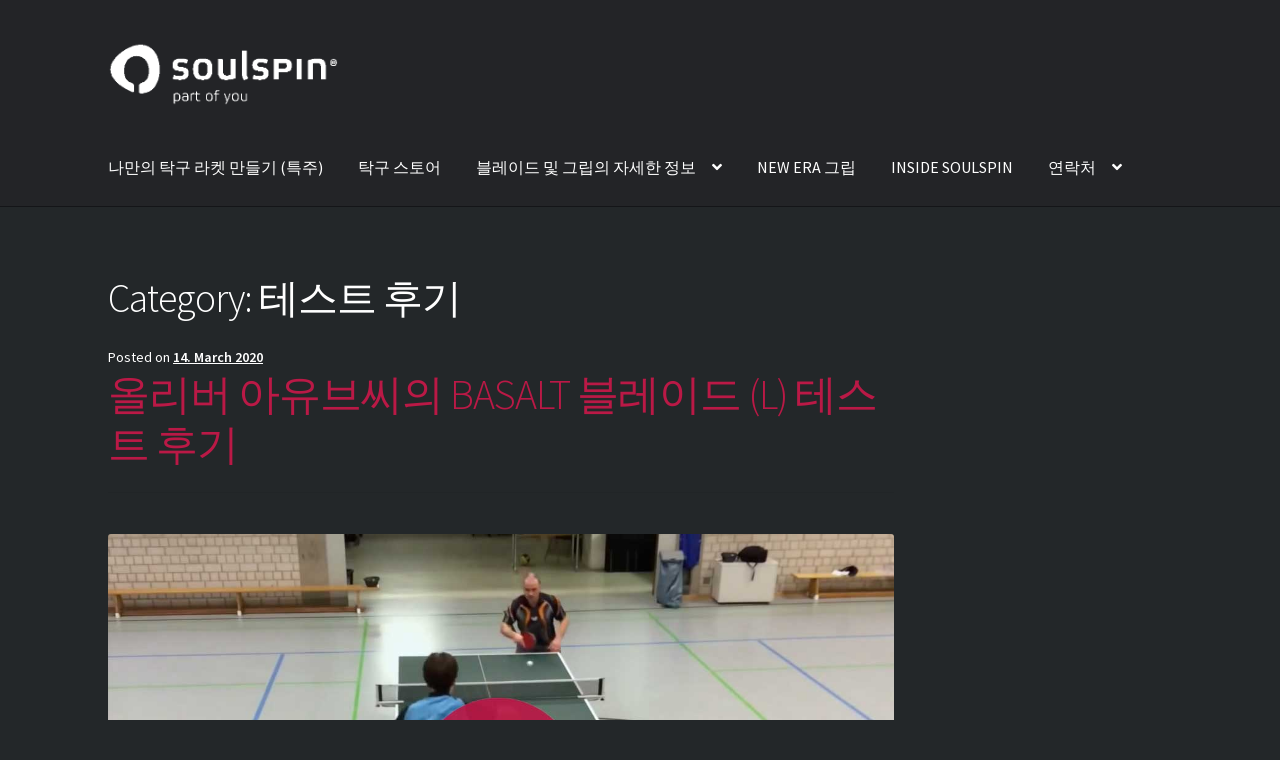

--- FILE ---
content_type: text/html; charset=UTF-8
request_url: https://korea.soulspin.de/category/%ED%85%8C%EC%8A%A4%ED%8A%B8-%ED%9B%84%EA%B8%B0/
body_size: 20633
content:
<!doctype html>
<html lang="en-US">
<head>
<meta charset="UTF-8">
<meta name="viewport" content="width=device-width, initial-scale=1">
<link rel="profile" href="https://gmpg.org/xfn/11">
<link rel="pingback" href="https://korea.soulspin.de/xmlrpc.php">

<title>테스트 후기 &#8211; SOULSPIN</title>
<meta name='robots' content='max-image-preview:large' />
	<style>img:is([sizes="auto" i], [sizes^="auto," i]) { contain-intrinsic-size: 3000px 1500px }</style>
	<link rel='dns-prefetch' href='//fonts.googleapis.com' />
<link rel="alternate" type="application/rss+xml" title="SOULSPIN &raquo; Feed" href="https://korea.soulspin.de/feed/" />
<link rel="alternate" type="application/rss+xml" title="SOULSPIN &raquo; Comments Feed" href="https://korea.soulspin.de/comments/feed/" />
<link rel="alternate" type="application/rss+xml" title="SOULSPIN &raquo; 테스트 후기 Category Feed" href="https://korea.soulspin.de/category/%ed%85%8c%ec%8a%a4%ed%8a%b8-%ed%9b%84%ea%b8%b0/feed/" />
<script>
window._wpemojiSettings = {"baseUrl":"https:\/\/s.w.org\/images\/core\/emoji\/16.0.1\/72x72\/","ext":".png","svgUrl":"https:\/\/s.w.org\/images\/core\/emoji\/16.0.1\/svg\/","svgExt":".svg","source":{"concatemoji":"https:\/\/korea.soulspin.de\/wp-includes\/js\/wp-emoji-release.min.js?ver=6.8.3"}};
/*! This file is auto-generated */
!function(s,n){var o,i,e;function c(e){try{var t={supportTests:e,timestamp:(new Date).valueOf()};sessionStorage.setItem(o,JSON.stringify(t))}catch(e){}}function p(e,t,n){e.clearRect(0,0,e.canvas.width,e.canvas.height),e.fillText(t,0,0);var t=new Uint32Array(e.getImageData(0,0,e.canvas.width,e.canvas.height).data),a=(e.clearRect(0,0,e.canvas.width,e.canvas.height),e.fillText(n,0,0),new Uint32Array(e.getImageData(0,0,e.canvas.width,e.canvas.height).data));return t.every(function(e,t){return e===a[t]})}function u(e,t){e.clearRect(0,0,e.canvas.width,e.canvas.height),e.fillText(t,0,0);for(var n=e.getImageData(16,16,1,1),a=0;a<n.data.length;a++)if(0!==n.data[a])return!1;return!0}function f(e,t,n,a){switch(t){case"flag":return n(e,"\ud83c\udff3\ufe0f\u200d\u26a7\ufe0f","\ud83c\udff3\ufe0f\u200b\u26a7\ufe0f")?!1:!n(e,"\ud83c\udde8\ud83c\uddf6","\ud83c\udde8\u200b\ud83c\uddf6")&&!n(e,"\ud83c\udff4\udb40\udc67\udb40\udc62\udb40\udc65\udb40\udc6e\udb40\udc67\udb40\udc7f","\ud83c\udff4\u200b\udb40\udc67\u200b\udb40\udc62\u200b\udb40\udc65\u200b\udb40\udc6e\u200b\udb40\udc67\u200b\udb40\udc7f");case"emoji":return!a(e,"\ud83e\udedf")}return!1}function g(e,t,n,a){var r="undefined"!=typeof WorkerGlobalScope&&self instanceof WorkerGlobalScope?new OffscreenCanvas(300,150):s.createElement("canvas"),o=r.getContext("2d",{willReadFrequently:!0}),i=(o.textBaseline="top",o.font="600 32px Arial",{});return e.forEach(function(e){i[e]=t(o,e,n,a)}),i}function t(e){var t=s.createElement("script");t.src=e,t.defer=!0,s.head.appendChild(t)}"undefined"!=typeof Promise&&(o="wpEmojiSettingsSupports",i=["flag","emoji"],n.supports={everything:!0,everythingExceptFlag:!0},e=new Promise(function(e){s.addEventListener("DOMContentLoaded",e,{once:!0})}),new Promise(function(t){var n=function(){try{var e=JSON.parse(sessionStorage.getItem(o));if("object"==typeof e&&"number"==typeof e.timestamp&&(new Date).valueOf()<e.timestamp+604800&&"object"==typeof e.supportTests)return e.supportTests}catch(e){}return null}();if(!n){if("undefined"!=typeof Worker&&"undefined"!=typeof OffscreenCanvas&&"undefined"!=typeof URL&&URL.createObjectURL&&"undefined"!=typeof Blob)try{var e="postMessage("+g.toString()+"("+[JSON.stringify(i),f.toString(),p.toString(),u.toString()].join(",")+"));",a=new Blob([e],{type:"text/javascript"}),r=new Worker(URL.createObjectURL(a),{name:"wpTestEmojiSupports"});return void(r.onmessage=function(e){c(n=e.data),r.terminate(),t(n)})}catch(e){}c(n=g(i,f,p,u))}t(n)}).then(function(e){for(var t in e)n.supports[t]=e[t],n.supports.everything=n.supports.everything&&n.supports[t],"flag"!==t&&(n.supports.everythingExceptFlag=n.supports.everythingExceptFlag&&n.supports[t]);n.supports.everythingExceptFlag=n.supports.everythingExceptFlag&&!n.supports.flag,n.DOMReady=!1,n.readyCallback=function(){n.DOMReady=!0}}).then(function(){return e}).then(function(){var e;n.supports.everything||(n.readyCallback(),(e=n.source||{}).concatemoji?t(e.concatemoji):e.wpemoji&&e.twemoji&&(t(e.twemoji),t(e.wpemoji)))}))}((window,document),window._wpemojiSettings);
</script>
<style id='wp-emoji-styles-inline-css'>

	img.wp-smiley, img.emoji {
		display: inline !important;
		border: none !important;
		box-shadow: none !important;
		height: 1em !important;
		width: 1em !important;
		margin: 0 0.07em !important;
		vertical-align: -0.1em !important;
		background: none !important;
		padding: 0 !important;
	}
</style>
<link rel='stylesheet' id='wp-block-library-css' href='https://korea.soulspin.de/wp-includes/css/dist/block-library/style.min.css?ver=6.8.3' media='all' />
<style id='wp-block-library-theme-inline-css'>
.wp-block-audio :where(figcaption){color:#555;font-size:13px;text-align:center}.is-dark-theme .wp-block-audio :where(figcaption){color:#ffffffa6}.wp-block-audio{margin:0 0 1em}.wp-block-code{border:1px solid #ccc;border-radius:4px;font-family:Menlo,Consolas,monaco,monospace;padding:.8em 1em}.wp-block-embed :where(figcaption){color:#555;font-size:13px;text-align:center}.is-dark-theme .wp-block-embed :where(figcaption){color:#ffffffa6}.wp-block-embed{margin:0 0 1em}.blocks-gallery-caption{color:#555;font-size:13px;text-align:center}.is-dark-theme .blocks-gallery-caption{color:#ffffffa6}:root :where(.wp-block-image figcaption){color:#555;font-size:13px;text-align:center}.is-dark-theme :root :where(.wp-block-image figcaption){color:#ffffffa6}.wp-block-image{margin:0 0 1em}.wp-block-pullquote{border-bottom:4px solid;border-top:4px solid;color:currentColor;margin-bottom:1.75em}.wp-block-pullquote cite,.wp-block-pullquote footer,.wp-block-pullquote__citation{color:currentColor;font-size:.8125em;font-style:normal;text-transform:uppercase}.wp-block-quote{border-left:.25em solid;margin:0 0 1.75em;padding-left:1em}.wp-block-quote cite,.wp-block-quote footer{color:currentColor;font-size:.8125em;font-style:normal;position:relative}.wp-block-quote:where(.has-text-align-right){border-left:none;border-right:.25em solid;padding-left:0;padding-right:1em}.wp-block-quote:where(.has-text-align-center){border:none;padding-left:0}.wp-block-quote.is-large,.wp-block-quote.is-style-large,.wp-block-quote:where(.is-style-plain){border:none}.wp-block-search .wp-block-search__label{font-weight:700}.wp-block-search__button{border:1px solid #ccc;padding:.375em .625em}:where(.wp-block-group.has-background){padding:1.25em 2.375em}.wp-block-separator.has-css-opacity{opacity:.4}.wp-block-separator{border:none;border-bottom:2px solid;margin-left:auto;margin-right:auto}.wp-block-separator.has-alpha-channel-opacity{opacity:1}.wp-block-separator:not(.is-style-wide):not(.is-style-dots){width:100px}.wp-block-separator.has-background:not(.is-style-dots){border-bottom:none;height:1px}.wp-block-separator.has-background:not(.is-style-wide):not(.is-style-dots){height:2px}.wp-block-table{margin:0 0 1em}.wp-block-table td,.wp-block-table th{word-break:normal}.wp-block-table :where(figcaption){color:#555;font-size:13px;text-align:center}.is-dark-theme .wp-block-table :where(figcaption){color:#ffffffa6}.wp-block-video :where(figcaption){color:#555;font-size:13px;text-align:center}.is-dark-theme .wp-block-video :where(figcaption){color:#ffffffa6}.wp-block-video{margin:0 0 1em}:root :where(.wp-block-template-part.has-background){margin-bottom:0;margin-top:0;padding:1.25em 2.375em}
</style>
<style id='classic-theme-styles-inline-css'>
/*! This file is auto-generated */
.wp-block-button__link{color:#fff;background-color:#32373c;border-radius:9999px;box-shadow:none;text-decoration:none;padding:calc(.667em + 2px) calc(1.333em + 2px);font-size:1.125em}.wp-block-file__button{background:#32373c;color:#fff;text-decoration:none}
</style>
<link rel='stylesheet' id='storefront-gutenberg-blocks-css' href='https://korea.soulspin.de/wp-content/themes/storefront/assets/css/base/gutenberg-blocks.css?ver=4.6.0' media='all' />
<style id='storefront-gutenberg-blocks-inline-css'>

				.wp-block-button__link:not(.has-text-color) {
					color: #ffffff;
				}

				.wp-block-button__link:not(.has-text-color):hover,
				.wp-block-button__link:not(.has-text-color):focus,
				.wp-block-button__link:not(.has-text-color):active {
					color: #ffffff;
				}

				.wp-block-button__link:not(.has-background) {
					background-color: #ba1946;
				}

				.wp-block-button__link:not(.has-background):hover,
				.wp-block-button__link:not(.has-background):focus,
				.wp-block-button__link:not(.has-background):active {
					border-color: #a1002d;
					background-color: #a1002d;
				}

				.wc-block-grid__products .wc-block-grid__product .wp-block-button__link {
					background-color: #ba1946;
					border-color: #ba1946;
					color: #ffffff;
				}

				.wp-block-quote footer,
				.wp-block-quote cite,
				.wp-block-quote__citation {
					color: #ffffff;
				}

				.wp-block-pullquote cite,
				.wp-block-pullquote footer,
				.wp-block-pullquote__citation {
					color: #ffffff;
				}

				.wp-block-image figcaption {
					color: #ffffff;
				}

				.wp-block-separator.is-style-dots::before {
					color: #ffffff;
				}

				.wp-block-file a.wp-block-file__button {
					color: #ffffff;
					background-color: #ba1946;
					border-color: #ba1946;
				}

				.wp-block-file a.wp-block-file__button:hover,
				.wp-block-file a.wp-block-file__button:focus,
				.wp-block-file a.wp-block-file__button:active {
					color: #ffffff;
					background-color: #a1002d;
				}

				.wp-block-code,
				.wp-block-preformatted pre {
					color: #ffffff;
				}

				.wp-block-table:not( .has-background ):not( .is-style-stripes ) tbody tr:nth-child(2n) td {
					background-color: #212527;
				}

				.wp-block-cover .wp-block-cover__inner-container h1:not(.has-text-color),
				.wp-block-cover .wp-block-cover__inner-container h2:not(.has-text-color),
				.wp-block-cover .wp-block-cover__inner-container h3:not(.has-text-color),
				.wp-block-cover .wp-block-cover__inner-container h4:not(.has-text-color),
				.wp-block-cover .wp-block-cover__inner-container h5:not(.has-text-color),
				.wp-block-cover .wp-block-cover__inner-container h6:not(.has-text-color) {
					color: #ffffff;
				}

				.wc-block-components-price-slider__range-input-progress,
				.rtl .wc-block-components-price-slider__range-input-progress {
					--range-color: #ba1946;
				}

				/* Target only IE11 */
				@media all and (-ms-high-contrast: none), (-ms-high-contrast: active) {
					.wc-block-components-price-slider__range-input-progress {
						background: #ba1946;
					}
				}

				.wc-block-components-button:not(.is-link) {
					background-color: #ba1946;
					color: #ffffff;
				}

				.wc-block-components-button:not(.is-link):hover,
				.wc-block-components-button:not(.is-link):focus,
				.wc-block-components-button:not(.is-link):active {
					background-color: #a1002d;
					color: #ffffff;
				}

				.wc-block-components-button:not(.is-link):disabled {
					background-color: #ba1946;
					color: #ffffff;
				}

				.wc-block-cart__submit-container {
					background-color: #232729;
				}

				.wc-block-cart__submit-container::before {
					color: rgba(105,109,111,0.5);
				}

				.wc-block-components-order-summary-item__quantity {
					background-color: #232729;
					border-color: #ffffff;
					box-shadow: 0 0 0 2px #232729;
					color: #ffffff;
				}
			
</style>
<style id='global-styles-inline-css'>
:root{--wp--preset--aspect-ratio--square: 1;--wp--preset--aspect-ratio--4-3: 4/3;--wp--preset--aspect-ratio--3-4: 3/4;--wp--preset--aspect-ratio--3-2: 3/2;--wp--preset--aspect-ratio--2-3: 2/3;--wp--preset--aspect-ratio--16-9: 16/9;--wp--preset--aspect-ratio--9-16: 9/16;--wp--preset--color--black: #000000;--wp--preset--color--cyan-bluish-gray: #abb8c3;--wp--preset--color--white: #ffffff;--wp--preset--color--pale-pink: #f78da7;--wp--preset--color--vivid-red: #cf2e2e;--wp--preset--color--luminous-vivid-orange: #ff6900;--wp--preset--color--luminous-vivid-amber: #fcb900;--wp--preset--color--light-green-cyan: #7bdcb5;--wp--preset--color--vivid-green-cyan: #00d084;--wp--preset--color--pale-cyan-blue: #8ed1fc;--wp--preset--color--vivid-cyan-blue: #0693e3;--wp--preset--color--vivid-purple: #9b51e0;--wp--preset--gradient--vivid-cyan-blue-to-vivid-purple: linear-gradient(135deg,rgba(6,147,227,1) 0%,rgb(155,81,224) 100%);--wp--preset--gradient--light-green-cyan-to-vivid-green-cyan: linear-gradient(135deg,rgb(122,220,180) 0%,rgb(0,208,130) 100%);--wp--preset--gradient--luminous-vivid-amber-to-luminous-vivid-orange: linear-gradient(135deg,rgba(252,185,0,1) 0%,rgba(255,105,0,1) 100%);--wp--preset--gradient--luminous-vivid-orange-to-vivid-red: linear-gradient(135deg,rgba(255,105,0,1) 0%,rgb(207,46,46) 100%);--wp--preset--gradient--very-light-gray-to-cyan-bluish-gray: linear-gradient(135deg,rgb(238,238,238) 0%,rgb(169,184,195) 100%);--wp--preset--gradient--cool-to-warm-spectrum: linear-gradient(135deg,rgb(74,234,220) 0%,rgb(151,120,209) 20%,rgb(207,42,186) 40%,rgb(238,44,130) 60%,rgb(251,105,98) 80%,rgb(254,248,76) 100%);--wp--preset--gradient--blush-light-purple: linear-gradient(135deg,rgb(255,206,236) 0%,rgb(152,150,240) 100%);--wp--preset--gradient--blush-bordeaux: linear-gradient(135deg,rgb(254,205,165) 0%,rgb(254,45,45) 50%,rgb(107,0,62) 100%);--wp--preset--gradient--luminous-dusk: linear-gradient(135deg,rgb(255,203,112) 0%,rgb(199,81,192) 50%,rgb(65,88,208) 100%);--wp--preset--gradient--pale-ocean: linear-gradient(135deg,rgb(255,245,203) 0%,rgb(182,227,212) 50%,rgb(51,167,181) 100%);--wp--preset--gradient--electric-grass: linear-gradient(135deg,rgb(202,248,128) 0%,rgb(113,206,126) 100%);--wp--preset--gradient--midnight: linear-gradient(135deg,rgb(2,3,129) 0%,rgb(40,116,252) 100%);--wp--preset--font-size--small: 14px;--wp--preset--font-size--medium: 23px;--wp--preset--font-size--large: 26px;--wp--preset--font-size--x-large: 42px;--wp--preset--font-size--normal: 16px;--wp--preset--font-size--huge: 37px;--wp--preset--spacing--20: 0.44rem;--wp--preset--spacing--30: 0.67rem;--wp--preset--spacing--40: 1rem;--wp--preset--spacing--50: 1.5rem;--wp--preset--spacing--60: 2.25rem;--wp--preset--spacing--70: 3.38rem;--wp--preset--spacing--80: 5.06rem;--wp--preset--shadow--natural: 6px 6px 9px rgba(0, 0, 0, 0.2);--wp--preset--shadow--deep: 12px 12px 50px rgba(0, 0, 0, 0.4);--wp--preset--shadow--sharp: 6px 6px 0px rgba(0, 0, 0, 0.2);--wp--preset--shadow--outlined: 6px 6px 0px -3px rgba(255, 255, 255, 1), 6px 6px rgba(0, 0, 0, 1);--wp--preset--shadow--crisp: 6px 6px 0px rgba(0, 0, 0, 1);}:root :where(.is-layout-flow) > :first-child{margin-block-start: 0;}:root :where(.is-layout-flow) > :last-child{margin-block-end: 0;}:root :where(.is-layout-flow) > *{margin-block-start: 24px;margin-block-end: 0;}:root :where(.is-layout-constrained) > :first-child{margin-block-start: 0;}:root :where(.is-layout-constrained) > :last-child{margin-block-end: 0;}:root :where(.is-layout-constrained) > *{margin-block-start: 24px;margin-block-end: 0;}:root :where(.is-layout-flex){gap: 24px;}:root :where(.is-layout-grid){gap: 24px;}body .is-layout-flex{display: flex;}.is-layout-flex{flex-wrap: wrap;align-items: center;}.is-layout-flex > :is(*, div){margin: 0;}body .is-layout-grid{display: grid;}.is-layout-grid > :is(*, div){margin: 0;}.has-black-color{color: var(--wp--preset--color--black) !important;}.has-cyan-bluish-gray-color{color: var(--wp--preset--color--cyan-bluish-gray) !important;}.has-white-color{color: var(--wp--preset--color--white) !important;}.has-pale-pink-color{color: var(--wp--preset--color--pale-pink) !important;}.has-vivid-red-color{color: var(--wp--preset--color--vivid-red) !important;}.has-luminous-vivid-orange-color{color: var(--wp--preset--color--luminous-vivid-orange) !important;}.has-luminous-vivid-amber-color{color: var(--wp--preset--color--luminous-vivid-amber) !important;}.has-light-green-cyan-color{color: var(--wp--preset--color--light-green-cyan) !important;}.has-vivid-green-cyan-color{color: var(--wp--preset--color--vivid-green-cyan) !important;}.has-pale-cyan-blue-color{color: var(--wp--preset--color--pale-cyan-blue) !important;}.has-vivid-cyan-blue-color{color: var(--wp--preset--color--vivid-cyan-blue) !important;}.has-vivid-purple-color{color: var(--wp--preset--color--vivid-purple) !important;}.has-black-background-color{background-color: var(--wp--preset--color--black) !important;}.has-cyan-bluish-gray-background-color{background-color: var(--wp--preset--color--cyan-bluish-gray) !important;}.has-white-background-color{background-color: var(--wp--preset--color--white) !important;}.has-pale-pink-background-color{background-color: var(--wp--preset--color--pale-pink) !important;}.has-vivid-red-background-color{background-color: var(--wp--preset--color--vivid-red) !important;}.has-luminous-vivid-orange-background-color{background-color: var(--wp--preset--color--luminous-vivid-orange) !important;}.has-luminous-vivid-amber-background-color{background-color: var(--wp--preset--color--luminous-vivid-amber) !important;}.has-light-green-cyan-background-color{background-color: var(--wp--preset--color--light-green-cyan) !important;}.has-vivid-green-cyan-background-color{background-color: var(--wp--preset--color--vivid-green-cyan) !important;}.has-pale-cyan-blue-background-color{background-color: var(--wp--preset--color--pale-cyan-blue) !important;}.has-vivid-cyan-blue-background-color{background-color: var(--wp--preset--color--vivid-cyan-blue) !important;}.has-vivid-purple-background-color{background-color: var(--wp--preset--color--vivid-purple) !important;}.has-black-border-color{border-color: var(--wp--preset--color--black) !important;}.has-cyan-bluish-gray-border-color{border-color: var(--wp--preset--color--cyan-bluish-gray) !important;}.has-white-border-color{border-color: var(--wp--preset--color--white) !important;}.has-pale-pink-border-color{border-color: var(--wp--preset--color--pale-pink) !important;}.has-vivid-red-border-color{border-color: var(--wp--preset--color--vivid-red) !important;}.has-luminous-vivid-orange-border-color{border-color: var(--wp--preset--color--luminous-vivid-orange) !important;}.has-luminous-vivid-amber-border-color{border-color: var(--wp--preset--color--luminous-vivid-amber) !important;}.has-light-green-cyan-border-color{border-color: var(--wp--preset--color--light-green-cyan) !important;}.has-vivid-green-cyan-border-color{border-color: var(--wp--preset--color--vivid-green-cyan) !important;}.has-pale-cyan-blue-border-color{border-color: var(--wp--preset--color--pale-cyan-blue) !important;}.has-vivid-cyan-blue-border-color{border-color: var(--wp--preset--color--vivid-cyan-blue) !important;}.has-vivid-purple-border-color{border-color: var(--wp--preset--color--vivid-purple) !important;}.has-vivid-cyan-blue-to-vivid-purple-gradient-background{background: var(--wp--preset--gradient--vivid-cyan-blue-to-vivid-purple) !important;}.has-light-green-cyan-to-vivid-green-cyan-gradient-background{background: var(--wp--preset--gradient--light-green-cyan-to-vivid-green-cyan) !important;}.has-luminous-vivid-amber-to-luminous-vivid-orange-gradient-background{background: var(--wp--preset--gradient--luminous-vivid-amber-to-luminous-vivid-orange) !important;}.has-luminous-vivid-orange-to-vivid-red-gradient-background{background: var(--wp--preset--gradient--luminous-vivid-orange-to-vivid-red) !important;}.has-very-light-gray-to-cyan-bluish-gray-gradient-background{background: var(--wp--preset--gradient--very-light-gray-to-cyan-bluish-gray) !important;}.has-cool-to-warm-spectrum-gradient-background{background: var(--wp--preset--gradient--cool-to-warm-spectrum) !important;}.has-blush-light-purple-gradient-background{background: var(--wp--preset--gradient--blush-light-purple) !important;}.has-blush-bordeaux-gradient-background{background: var(--wp--preset--gradient--blush-bordeaux) !important;}.has-luminous-dusk-gradient-background{background: var(--wp--preset--gradient--luminous-dusk) !important;}.has-pale-ocean-gradient-background{background: var(--wp--preset--gradient--pale-ocean) !important;}.has-electric-grass-gradient-background{background: var(--wp--preset--gradient--electric-grass) !important;}.has-midnight-gradient-background{background: var(--wp--preset--gradient--midnight) !important;}.has-small-font-size{font-size: var(--wp--preset--font-size--small) !important;}.has-medium-font-size{font-size: var(--wp--preset--font-size--medium) !important;}.has-large-font-size{font-size: var(--wp--preset--font-size--large) !important;}.has-x-large-font-size{font-size: var(--wp--preset--font-size--x-large) !important;}
:root :where(.wp-block-pullquote){font-size: 1.5em;line-height: 1.6;}
</style>
<link rel='stylesheet' id='storefront-style-css' href='https://korea.soulspin.de/wp-content/themes/storefront/style.css?ver=4.6.0' media='all' />
<style id='storefront-style-inline-css'>

			.main-navigation ul li a,
			.site-title a,
			ul.menu li a,
			.site-branding h1 a,
			button.menu-toggle,
			button.menu-toggle:hover,
			.handheld-navigation .dropdown-toggle {
				color: #ffffff;
			}

			button.menu-toggle,
			button.menu-toggle:hover {
				border-color: #ffffff;
			}

			.main-navigation ul li a:hover,
			.main-navigation ul li:hover > a,
			.site-title a:hover,
			.site-header ul.menu li.current-menu-item > a {
				color: #ffffff;
			}

			table:not( .has-background ) th {
				background-color: #1c2022;
			}

			table:not( .has-background ) tbody td {
				background-color: #212527;
			}

			table:not( .has-background ) tbody tr:nth-child(2n) td,
			fieldset,
			fieldset legend {
				background-color: #1f2325;
			}

			.site-header,
			.secondary-navigation ul ul,
			.main-navigation ul.menu > li.menu-item-has-children:after,
			.secondary-navigation ul.menu ul,
			.storefront-handheld-footer-bar,
			.storefront-handheld-footer-bar ul li > a,
			.storefront-handheld-footer-bar ul li.search .site-search,
			button.menu-toggle,
			button.menu-toggle:hover {
				background-color: #232427;
			}

			p.site-description,
			.site-header,
			.storefront-handheld-footer-bar {
				color: #ffffff;
			}

			button.menu-toggle:after,
			button.menu-toggle:before,
			button.menu-toggle span:before {
				background-color: #ffffff;
			}

			h1, h2, h3, h4, h5, h6, .wc-block-grid__product-title {
				color: #ffffff;
			}

			.widget h1 {
				border-bottom-color: #ffffff;
			}

			body,
			.secondary-navigation a {
				color: #ffffff;
			}

			.widget-area .widget a,
			.hentry .entry-header .posted-on a,
			.hentry .entry-header .post-author a,
			.hentry .entry-header .post-comments a,
			.hentry .entry-header .byline a {
				color: #ffffff;
			}

			a {
				color: #ba1946;
			}

			a:focus,
			button:focus,
			.button.alt:focus,
			input:focus,
			textarea:focus,
			input[type="button"]:focus,
			input[type="reset"]:focus,
			input[type="submit"]:focus,
			input[type="email"]:focus,
			input[type="tel"]:focus,
			input[type="url"]:focus,
			input[type="password"]:focus,
			input[type="search"]:focus {
				outline-color: #ba1946;
			}

			button, input[type="button"], input[type="reset"], input[type="submit"], .button, .widget a.button {
				background-color: #ba1946;
				border-color: #ba1946;
				color: #ffffff;
			}

			button:hover, input[type="button"]:hover, input[type="reset"]:hover, input[type="submit"]:hover, .button:hover, .widget a.button:hover {
				background-color: #a1002d;
				border-color: #a1002d;
				color: #ffffff;
			}

			button.alt, input[type="button"].alt, input[type="reset"].alt, input[type="submit"].alt, .button.alt, .widget-area .widget a.button.alt {
				background-color: #ba1946;
				border-color: #ba1946;
				color: #ffffff;
			}

			button.alt:hover, input[type="button"].alt:hover, input[type="reset"].alt:hover, input[type="submit"].alt:hover, .button.alt:hover, .widget-area .widget a.button.alt:hover {
				background-color: #a1002d;
				border-color: #a1002d;
				color: #ffffff;
			}

			.pagination .page-numbers li .page-numbers.current {
				background-color: #0a0e10;
				color: #f5f5f5;
			}

			#comments .comment-list .comment-content .comment-text {
				background-color: #1c2022;
			}

			.site-footer {
				background-color: #232729;
				color: #ffffff;
			}

			.site-footer a:not(.button):not(.components-button) {
				color: #ba1946;
			}

			.site-footer .storefront-handheld-footer-bar a:not(.button):not(.components-button) {
				color: #ffffff;
			}

			.site-footer h1, .site-footer h2, .site-footer h3, .site-footer h4, .site-footer h5, .site-footer h6, .site-footer .widget .widget-title, .site-footer .widget .widgettitle {
				color: #ffffff;
			}

			.page-template-template-homepage.has-post-thumbnail .type-page.has-post-thumbnail .entry-title {
				color: #ffffff;
			}

			.page-template-template-homepage.has-post-thumbnail .type-page.has-post-thumbnail .entry-content {
				color: #ffffff;
			}

			@media screen and ( min-width: 768px ) {
				.secondary-navigation ul.menu a:hover {
					color: #ffffff;
				}

				.secondary-navigation ul.menu a {
					color: #ffffff;
				}

				.main-navigation ul.menu ul.sub-menu,
				.main-navigation ul.nav-menu ul.children {
					background-color: #141518;
				}

				.site-header {
					border-bottom-color: #141518;
				}
			}
</style>
<link rel='stylesheet' id='storefront-icons-css' href='https://korea.soulspin.de/wp-content/themes/storefront/assets/css/base/icons.css?ver=4.6.0' media='all' />
<link rel='stylesheet' id='storefront-fonts-css' href='https://fonts.googleapis.com/css?family=Source+Sans+Pro%3A400%2C300%2C300italic%2C400italic%2C600%2C700%2C900&#038;subset=latin%2Clatin-ext&#038;ver=4.6.0' media='all' />
<link rel='stylesheet' id='storefront-child-style-css' href='https://korea.soulspin.de/wp-content/themes/storefront-child/style.css?ver=1.0' media='all' />
<link rel="https://api.w.org/" href="https://korea.soulspin.de/wp-json/" /><link rel="alternate" title="JSON" type="application/json" href="https://korea.soulspin.de/wp-json/wp/v2/categories/1119" /><link rel="EditURI" type="application/rsd+xml" title="RSD" href="https://korea.soulspin.de/xmlrpc.php?rsd" />
<meta name="generator" content="WordPress 6.8.3" />
<style id="custom-background-css">
body.custom-background { background-color: #232729; }
</style>
	<link rel="icon" href="https://korea.soulspin.de/wp-content/uploads/cropped-soulspin-tischtennis-shop-favicon-32x32.jpg" sizes="32x32" />
<link rel="icon" href="https://korea.soulspin.de/wp-content/uploads/cropped-soulspin-tischtennis-shop-favicon-192x192.jpg" sizes="192x192" />
<link rel="apple-touch-icon" href="https://korea.soulspin.de/wp-content/uploads/cropped-soulspin-tischtennis-shop-favicon-180x180.jpg" />
<meta name="msapplication-TileImage" content="https://korea.soulspin.de/wp-content/uploads/cropped-soulspin-tischtennis-shop-favicon-270x270.jpg" />
		<style id="wp-custom-css">
			      .gross {text-transform: uppercase;}
     .headbox	{text-transform: uppercase;font-size: 40px;line-height:1.2em;}

/* Tabelle Spieleigenschaften Holzsorten
-----------------------------*/

.flexform-100 .playattributes { padding:0 48px; }
.playattributes h1, .playattributes h2 {
  border-bottom:0;
  font-size:250%;
  padding-left:0;
}
.flexform-70-30-left .playattributes h1, .flexform-70-30-left .playattributes h2 { padding-left:0; }
.playattributes .col {
  float:left;
  width:50%;
  margin:0;
  padding:0;
  color:#9e9e9e;
		text-transform:uppercase;

}
.playattributes .col strong {
  color:#ffffff;
  font-weight:400;
	text-transform:uppercase;
}
.playattributes .col .hint { font-size:80%; }
.playattributes .col .colcontent { margin:20px 0px; }
.playattributes .col1 .colcontent { margin-right:36px;background-color:#232429; }
.playattributes .col2 .colcontent { margin-left:36px;background-color:#232429; }
.playattributes .col ul { padding:0; }
.playattributes .col ul li {
  margin:0 0 10px 0;
  padding:5px 5px 0 35px;
  border-top:2px solid #9e9e9e;
  background-position:5px 10px;
  background-repeat:no-repeat;
}
.playattributes .col2 ul li:last-child {
  border-bottom:2px solid #9e9e9e;
  padding-bottom:10px;
}
.playattributes .col ul li.wood { background-image:url('http://korea.soulspin.de/wp-content/uploads/allgemein/icon-holz.jpg'); }
.playattributes .col ul li.layers { background-image:url('http://korea.soulspin.de/wp-content/uploads/allgemein/icon-schichten.jpg'); }
.playattributes .col ul li.fibers { background-image:url('http://korea.soulspin.de/wp-content/uploads/allgemein/icon-kunstfasern.jpg'); }
.playattributes .col ul li.size { background-image:url('http://korea.soulspin.de/wp-content/uploads/allgemein/icon-blatt.jpg'); }
.playattributes .col ul li.handle { background-image:url('http://korea.soulspin.de/wp-content/uploads/allgemein/icon-griff.jpg'); }
.playattributes .col ul li.type { background-image:url('http://korea.soulspin.de/wp-content/uploads/allgemein/icon-spieltyp.jpg'); }
.playattributes .col ul li.speed { background-image:url('http://korea.soulspin.de/wp-content/uploads/allgemein/icon-tempo.jpg'); }
.playattributes .col ul li.hardness { background-image:url('http://korea.soulspin.de/wp-content/uploads/allgemein/icon-haerte.jpg'); }
.playattributes .col ul li.control { background-image:url('http://korea.soulspin.de/wp-content/uploads/allgemein/icon-kontrolle.jpg'); }
.playattributes .col ul li.weight { background-image:url('http://korea.soulspin.de/wp-content/uploads/allgemein/icon-gewicht.jpg'); }
.playattributes .col ul li.balance { background-image:url('http://korea.soulspin.de/wp-content/uploads/allgemein/icon-balance.jpg'); }
.playattributes .col ul li.price { background-image:url('http://korea.soulspin.de/wp-content/uploads/allgemein/icon-preis.jpg'); }
.playattributes .col ul ul li {
  border-top:0;
  margin:0 0 0 10px;
  padding:0px 0;
	text-transform:uppercase;
  background:none;
  list-style-image:url('../img/icon_bullet.png');
}
.playattributes p.order {
  padding-top:10px;
  padding-left:35px;
}



/*Headlines auf Unterseiten
------------------------------*/

.titel-header {
	font-size:5.5em;
	letter-spacing:0em;
	line-height:1em;
	text-transform:uppercase;
	color:#fff;
}



.titel-header-sub {
	font-size:2em;
	text-transform:uppercase;
	color:#fff;
}

/*Schriftfarbe Footer
-------------------------------*/

.site-footer a:not(.button) {
    color: #ffffff;
}


/*Sidebar Shop
----------------------------*/

.widget-area .widget {
    font-size: 13px;
	  font-weight: bold;
		line-height: 1.6em;
		text-transform:uppercase;
    background-color: #fff;
    padding: 10%;
}

/* Shop Jetzt Kaufen Hintergrund
----------------------------*/
table.shop_table.woocommerce-checkout-review-order-table thead tr th,table.shop_table.woocommerce-checkout-review-order-table tbody tr td, table.shop_table.woocommerce-checkout-review-order-table tfoot tr td, table.shop_table.woocommerce-checkout-review-order-table tfoot tr th     {
	background-color: white !important;
}

/* Konfigurator Footer Korrektur
----------------------------*/
.footer-widgets.row-1.col-4.fix {
    display: block;
    flex: none;
    max-width: 100%;
}

/* mobile
----------------------------*/
@media (max-width: 768px) {
	footer > div > .footer-widgets.row-1.col-4.fix {
		display: none;
	}
	
	.playattributes > .col1 {
			width: 98%;
	}
	.playattributes > .col2 {
			width: 98%;
	}
	
	#pgc-65-12-0, #pgc-65-12-1, #pgc-65-12-2, #pgc-65-12-3, #pgc-65-12-4 {
		display: none;
	}
	.sp-startpage-image-footer {
		display: none !important;
	}
	
	.site-main ul.products.columns-3 li.product {
    width: 41.4117647059%;
    float: left;
    margin-right: 5.8823529412%;
}
	
	ul.products.columns-3 {
		display: flex;
    flex-direction: row;
    flex-wrap: wrap;
	}
	
  ul.products.columns-3 li.product {
		width: 46%;
    padding: 1.5%;
    float: none !important;
    margin: 2% !important;
    box-shadow: none;
    border-radius: 0;
	}
}

@media(max-width: 1140px) {
.handheld-navigation, .main-navigation.toggled .handheld-navigation, .main-navigation.toggled div.menu, .menu-toggle {
    color: #fff;
    position: absolute;
    top: calc( 50% - 20px);
    right: 16px;
    line-height: 22px;
    height: auto;
    width: auto;
    text-align: center;
    text-indent: 0;
    cursor: pointer;
    border: 0px solid transparent;
    border-radius: 0px;
    padding: .618em .857em .618em 3.4em;
    font-size: .857em;
}
	}
	.post-author {
		display: none;
    	}

.post-comments {
		display: none;
    	}

.cat-links,
.tags-links{
 display:none;   
}

/*Silbentrennung
-------------------------------*/
body {
-webkit-hyphens: auto;
-moz-hyphens: auto;
-ms-hyphens: auto;
hyphens: auto;
}


body {font-size: 100%}

h1 {font-size: 2.5em;}
h2 {font-size: 2em;}
h3 {font-size: 1.5em;}
@media screen and (max-width: 1024px) {
h1 {
    font-size: 2.5em;
  }
h2 {
    font-size: 2.0em;
  }
h3 {
    font-size: 1.5em;
  }
}

@media screen and (max-width: 768px) {
h1 {
    font-size: 2.2em;
  }
h2 {
    font-size: 1.5em;
  }	
h3 {
    font-size: 1.3em;
  }	
	
}

@media screen and (max-width: 380px) {
h1 {
    font-size: 1.6em;
  }
h2 {
	font-size: 1.5em;
  }	
h3 {
    font-size: 1.2em;
  }		
}

/*Hintergrundbilder verlinken
-------------------------------*/
.sa_link_overlay {
position:absolute;
top:0px;
left:0px;
width:100%;
height:100%;
}

.storefront-pro-active nav.secondary-navigation ul li.current_page_item a, .storefront-pro-active nav.secondary-navigation ul li.current_page_item a:hover {
	color: #000;
}		</style>
		</head>

<body class="archive category category-1119 custom-background wp-custom-logo wp-embed-responsive wp-theme-storefront wp-child-theme-storefront-child no-wc-breadcrumb storefront-secondary-navigation storefront-align-wide right-sidebar">



<div id="page" class="hfeed site">
	
	<header id="masthead" class="site-header" role="banner" style="">

		<div class="col-full">		<a class="skip-link screen-reader-text" href="#site-navigation">Skip to navigation</a>
		<a class="skip-link screen-reader-text" href="#content">Skip to content</a>
				<div class="site-branding">
			<a href="https://korea.soulspin.de/" class="custom-logo-link" rel="home"><img width="512" height="143" src="https://korea.soulspin.de/wp-content/uploads/allgemein/cropped-soulspin-logo-weiss-1.png" class="custom-logo" alt="Soulspin Logo" decoding="async" fetchpriority="high" srcset="https://korea.soulspin.de/wp-content/uploads/allgemein/cropped-soulspin-logo-weiss-1.png 512w, https://korea.soulspin.de/wp-content/uploads/allgemein/cropped-soulspin-logo-weiss-1-300x84.png 300w" sizes="(max-width: 512px) 100vw, 512px" /></a>		</div>
					<nav class="secondary-navigation" role="navigation" aria-label="Secondary Navigation">
							</nav><!-- #site-navigation -->
			</div><div class="storefront-primary-navigation"><div class="col-full">		<nav id="site-navigation" class="main-navigation" role="navigation" aria-label="Primary Navigation">
		<button id="site-navigation-menu-toggle" class="menu-toggle" aria-controls="site-navigation" aria-expanded="false"><span>Menu</span></button>
			<div class="primary-navigation"><ul id="menu-hauptmenu-koreanisch" class="menu"><li id="menu-item-7818" class="menu-item menu-item-type-custom menu-item-object-custom menu-item-7818"><a href="https://shop.soulspin.de/en/pages/table-tennis-configurator">나만의 탁구 라켓 만들기 (특주)</a></li>
<li id="menu-item-7816" class="menu-item menu-item-type-custom menu-item-object-custom menu-item-7816"><a href="https://shop.soulspin.de/en/collections/professional-table-tennis-blades">탁구 스토어</a></li>
<li id="menu-item-7202" class="menu-item menu-item-type-post_type menu-item-object-page menu-item-has-children menu-item-7202"><a href="https://korea.soulspin.de/%eb%b8%94%eb%a0%88%ec%9d%b4%eb%93%9c_%eb%b0%8f_%ea%b7%b8%eb%a6%bd%ec%9d%98_%ec%9e%90%ec%84%b8%ed%95%9c_%ec%a0%95%eb%b3%b4/">블레이드 및 그립의 자세한 정보</a>
<ul class="sub-menu">
	<li id="menu-item-7198" class="menu-item menu-item-type-custom menu-item-object-custom menu-item-7198"><a href="https://korea.soulspin.de/소재-상담/나만의-블레이드-조합/">나만의 블레이드 만들기 (특주) 조합 방법</a></li>
	<li id="menu-item-7194" class="menu-item menu-item-type-post_type menu-item-object-page menu-item-7194"><a href="https://korea.soulspin.de/%eb%b8%94%eb%a0%88%ec%9d%b4%eb%93%9c_%eb%b0%8f_%ea%b7%b8%eb%a6%bd%ec%9d%98_%ec%9e%90%ec%84%b8%ed%95%9c_%ec%a0%95%eb%b3%b4/%ed%83%81%ea%b5%ac-%eb%9d%bc%ec%bc%93%ec%9d%98-%ea%b7%b8%eb%a6%bd-%ed%98%95%ed%83%9c/">그립의 형태 및 자세한 정보</a></li>
	<li id="menu-item-7193" class="menu-item menu-item-type-post_type menu-item-object-page menu-item-7193"><a href="https://korea.soulspin.de/%eb%b8%94%eb%a0%88%ec%9d%b4%eb%93%9c_%eb%b0%8f_%ea%b7%b8%eb%a6%bd%ec%9d%98_%ec%9e%90%ec%84%b8%ed%95%9c_%ec%a0%95%eb%b3%b4/%eb%b8%94%eb%a0%88%ec%9d%b4%eb%93%9c%ec%a2%85%eb%a5%98-%ed%94%8c%eb%a0%88%ec%9d%b4%ed%8a%b9%ec%a7%95/">블레이드 종류 및 자세한 정보</a></li>
	<li id="menu-item-7197" class="menu-item menu-item-type-post_type menu-item-object-page menu-item-7197"><a href="https://korea.soulspin.de/%eb%b8%94%eb%a0%88%ec%9d%b4%eb%93%9c_%eb%b0%8f_%ea%b7%b8%eb%a6%bd%ec%9d%98_%ec%9e%90%ec%84%b8%ed%95%9c_%ec%a0%95%eb%b3%b4/%eb%b8%94%eb%a0%88%ec%9d%b4%eb%93%9c%ec%82%ac%ec%9d%b4%ec%a6%88-%eb%b8%94%eb%a0%88%ec%9d%b4%eb%93%9c%ed%98%95%ed%83%9c/">블레이드 크기에 관한 자세한 정보</a></li>
</ul>
</li>
<li id="menu-item-7868" class="menu-item menu-item-type-post_type menu-item-object-page menu-item-7868"><a href="https://korea.soulspin.de/%eb%b8%94%eb%a0%88%ec%9d%b4%eb%93%9c_%eb%b0%8f_%ea%b7%b8%eb%a6%bd%ec%9d%98_%ec%9e%90%ec%84%b8%ed%95%9c_%ec%a0%95%eb%b3%b4/%ed%83%81%ea%b5%ac-%eb%9d%bc%ec%bc%93%ec%9d%98-%ea%b7%b8%eb%a6%bd-%ed%98%95%ed%83%9c/%eb%89%b4%ec%97%90%eb%9d%bc-%ea%b7%b8%eb%a6%bd/">NEW ERA 그립</a></li>
<li id="menu-item-7196" class="menu-item menu-item-type-post_type menu-item-object-page menu-item-7196"><a href="https://korea.soulspin.de/%ed%83%81%ea%b5%ac-%eb%b8%94%eb%a1%9c%ea%b7%b8/">INSIDE SOULSPIN</a></li>
<li id="menu-item-7820" class="menu-item menu-item-type-custom menu-item-object-custom menu-item-has-children menu-item-7820"><a href="https://shop.soulspin.de/en/pages/contact">연락처</a>
<ul class="sub-menu">
	<li id="menu-item-7824" class="menu-item menu-item-type-post_type menu-item-object-page menu-item-7824"><a href="https://korea.soulspin.de/%ec%9a%b0%eb%a6%ac%ea%b0%80-%eb%b8%94%eb%a0%88%ec%9d%b4%eb%93%9c%eb%a5%bc-%eb%a7%8c%eb%93%ad%eb%8b%88%eb%8b%a4/">SOULSPIN에 대해서</a></li>
</ul>
</li>
</ul></div><div class="handheld-navigation"><ul id="menu-mobile-korean" class="menu"><li id="menu-item-7691" class="menu-item menu-item-type-post_type menu-item-object-page menu-item-7691"><a href="https://korea.soulspin.de/tischtennisschlaeger-konfigurator/">나만의 탁구 라켓 만들기 (특주)</a></li>
<li id="menu-item-7697" class="menu-item menu-item-type-post_type menu-item-object-page menu-item-has-children menu-item-7697"><a href="https://korea.soulspin.de/%eb%b8%94%eb%a0%88%ec%9d%b4%eb%93%9c_%eb%b0%8f_%ea%b7%b8%eb%a6%bd%ec%9d%98_%ec%9e%90%ec%84%b8%ed%95%9c_%ec%a0%95%eb%b3%b4/">블레이드 및 그립의 자세한 정보</a>
<ul class="sub-menu">
	<li id="menu-item-7705" class="menu-item menu-item-type-post_type menu-item-object-page menu-item-7705"><a href="https://korea.soulspin.de/%eb%b8%94%eb%a0%88%ec%9d%b4%eb%93%9c_%eb%b0%8f_%ea%b7%b8%eb%a6%bd%ec%9d%98_%ec%9e%90%ec%84%b8%ed%95%9c_%ec%a0%95%eb%b3%b4/%ed%83%81%ea%b5%ac-%eb%9d%bc%ec%bc%93%ec%9d%98-%ea%b7%b8%eb%a6%bd-%ed%98%95%ed%83%9c/%eb%89%b4%ec%97%90%eb%9d%bc-%ea%b7%b8%eb%a6%bd/">NEW ERA 그립</a></li>
	<li id="menu-item-7698" class="menu-item menu-item-type-post_type menu-item-object-page menu-item-7698"><a href="https://korea.soulspin.de/%eb%b8%94%eb%a0%88%ec%9d%b4%eb%93%9c_%eb%b0%8f_%ea%b7%b8%eb%a6%bd%ec%9d%98_%ec%9e%90%ec%84%b8%ed%95%9c_%ec%a0%95%eb%b3%b4/%eb%82%98%eb%a7%8c%ec%9d%98-%eb%b8%94%eb%a0%88%ec%9d%b4%eb%93%9c-%ec%a1%b0%ed%95%a9/">나만의 탁구 블레이드 조합하기 – 조합 방법</a></li>
	<li id="menu-item-7699" class="menu-item menu-item-type-post_type menu-item-object-page menu-item-7699"><a href="https://korea.soulspin.de/%eb%b8%94%eb%a0%88%ec%9d%b4%eb%93%9c_%eb%b0%8f_%ea%b7%b8%eb%a6%bd%ec%9d%98_%ec%9e%90%ec%84%b8%ed%95%9c_%ec%a0%95%eb%b3%b4/%eb%b8%94%eb%a0%88%ec%9d%b4%eb%93%9c%ec%a2%85%eb%a5%98-%ed%94%8c%eb%a0%88%ec%9d%b4%ed%8a%b9%ec%a7%95/">블레이드 종류 &#038; 플레이 특징</a></li>
	<li id="menu-item-7700" class="menu-item menu-item-type-post_type menu-item-object-page menu-item-7700"><a href="https://korea.soulspin.de/%eb%b8%94%eb%a0%88%ec%9d%b4%eb%93%9c_%eb%b0%8f_%ea%b7%b8%eb%a6%bd%ec%9d%98_%ec%9e%90%ec%84%b8%ed%95%9c_%ec%a0%95%eb%b3%b4/%ed%83%81%ea%b5%ac-%eb%9d%bc%ec%bc%93%ec%9d%98-%ea%b7%b8%eb%a6%bd-%ed%98%95%ed%83%9c/">탁구 라켓의 그립 형태</a></li>
	<li id="menu-item-7701" class="menu-item menu-item-type-post_type menu-item-object-page menu-item-7701"><a href="https://korea.soulspin.de/%eb%b8%94%eb%a0%88%ec%9d%b4%eb%93%9c_%eb%b0%8f_%ea%b7%b8%eb%a6%bd%ec%9d%98_%ec%9e%90%ec%84%b8%ed%95%9c_%ec%a0%95%eb%b3%b4/%eb%b8%94%eb%a0%88%ec%9d%b4%eb%93%9c%ec%82%ac%ec%9d%b4%ec%a6%88-%eb%b8%94%eb%a0%88%ec%9d%b4%eb%93%9c%ed%98%95%ed%83%9c/">탁구 라켓의 블레이드 크기</a></li>
</ul>
</li>
<li id="menu-item-7702" class="menu-item menu-item-type-post_type menu-item-object-page menu-item-7702"><a href="https://korea.soulspin.de/%ed%83%81%ea%b5%ac-%eb%b8%94%eb%a1%9c%ea%b7%b8/">INSIDE SOULSPIN</a></li>
<li id="menu-item-7704" class="menu-item menu-item-type-post_type menu-item-object-page menu-item-7704"><a href="https://korea.soulspin.de/%eb%b8%94%eb%a0%88%ec%9d%b4%eb%93%9c_%eb%b0%8f_%ea%b7%b8%eb%a6%bd%ec%9d%98_%ec%9e%90%ec%84%b8%ed%95%9c_%ec%a0%95%eb%b3%b4/%eb%82%98%eb%a7%8c%ec%9d%98-%eb%b8%94%eb%a0%88%ec%9d%b4%eb%93%9c-%ec%a1%b0%ed%95%a9/">나만의 탁구 블레이드 조합하기 – 조합 방법</a></li>
</ul></div>		</nav><!-- #site-navigation -->
		</div></div>
	</header><!-- #masthead -->

	
	<div id="content" class="site-content" tabindex="-1">
		<div class="col-full">

		
	<div id="primary" class="content-area">
		<main id="main" class="site-main" role="main">

		
			<header class="page-header">
				<h1 class="page-title">Category: <span>테스트 후기</span></h1>			</header><!-- .page-header -->

			
<article id="post-6989" class="post-6989 post type-post status-publish format-standard has-post-thumbnail hentry category-1119 tag-p12-2 tag-1195 tag-1196 tag-1121 tag-1122 tag-1120 tag-1157">

			<header class="entry-header">
		
			<span class="posted-on">Posted on <a href="https://korea.soulspin.de/%ed%85%8c%ec%8a%a4%ed%8a%b8-%ed%9b%84%ea%b8%b0/%ed%85%8c%ec%8a%a4%ed%8a%b8%ed%9b%84%ea%b8%b0-%ec%82%ac%ec%9a%a9%ed%9b%84%ea%b8%b0-%ed%9b%84%ea%b8%b0-%eb%b0%94%ec%9e%98%ed%8a%b8-%eb%b8%94%eb%a0%88%ec%9d%b4%eb%93%9c-%ec%98%ac%eb%a6%ac%eb%b2%84/" rel="bookmark"><time class="entry-date published" datetime="2020-03-14T19:58:15+00:00">14. March 2020</time><time class="updated" datetime="2020-05-09T20:23:41+00:00">9. May 2020</time></a></span> <span class="post-author">by <a href="https://korea.soulspin.de/author/aschneider/" rel="author">SOULSPIN</a></span> <span class="post-comments">&mdash; <a href="https://korea.soulspin.de/%ed%85%8c%ec%8a%a4%ed%8a%b8-%ed%9b%84%ea%b8%b0/%ed%85%8c%ec%8a%a4%ed%8a%b8%ed%9b%84%ea%b8%b0-%ec%82%ac%ec%9a%a9%ed%9b%84%ea%b8%b0-%ed%9b%84%ea%b8%b0-%eb%b0%94%ec%9e%98%ed%8a%b8-%eb%b8%94%eb%a0%88%ec%9d%b4%eb%93%9c-%ec%98%ac%eb%a6%ac%eb%b2%84/#respond">Leave a comment</a></span><h2 class="alpha entry-title"><a href="https://korea.soulspin.de/%ed%85%8c%ec%8a%a4%ed%8a%b8-%ed%9b%84%ea%b8%b0/%ed%85%8c%ec%8a%a4%ed%8a%b8%ed%9b%84%ea%b8%b0-%ec%82%ac%ec%9a%a9%ed%9b%84%ea%b8%b0-%ed%9b%84%ea%b8%b0-%eb%b0%94%ec%9e%98%ed%8a%b8-%eb%b8%94%eb%a0%88%ec%9d%b4%eb%93%9c-%ec%98%ac%eb%a6%ac%eb%b2%84/" rel="bookmark">올리버 아유브씨의 BASALT 블레이드 (L) 테스트 후기</a></h2>		</header><!-- .entry-header -->
				<div class="entry-content">
		<img width="1278" height="718" src="https://korea.soulspin.de/wp-content/uploads/tischtennis-blog/tischtennisschlaeger-test-oliver-ayoub-soulspin-basalt-holz-groesse-l.jpg" class="attachment- size- wp-post-image" alt="올리버 아윱씨의 소울스핀 탁구 라켓 바잘트 테스트 후기 (사이즈 L)" decoding="async" srcset="https://korea.soulspin.de/wp-content/uploads/tischtennis-blog/tischtennisschlaeger-test-oliver-ayoub-soulspin-basalt-holz-groesse-l.jpg 1278w, https://korea.soulspin.de/wp-content/uploads/tischtennis-blog/tischtennisschlaeger-test-oliver-ayoub-soulspin-basalt-holz-groesse-l-300x169.jpg 300w, https://korea.soulspin.de/wp-content/uploads/tischtennis-blog/tischtennisschlaeger-test-oliver-ayoub-soulspin-basalt-holz-groesse-l-768x431.jpg 768w, https://korea.soulspin.de/wp-content/uploads/tischtennis-blog/tischtennisschlaeger-test-oliver-ayoub-soulspin-basalt-holz-groesse-l-324x182.jpg 324w, https://korea.soulspin.de/wp-content/uploads/tischtennis-blog/tischtennisschlaeger-test-oliver-ayoub-soulspin-basalt-holz-groesse-l-416x234.jpg 416w" sizes="(max-width: 1278px) 100vw, 1278px" /><p class="titel-header-sub" style="text-align: center;"><span style="color: #ffffff; font-size: 25px;">BASALT 블레이드 (L) 테스트 후기</span></p>
<p style="text-align: center;"><span style="color: #ffffff; text-transform: uppercase;"><span style="font-size: 68px;">사용자: 올리버 아유브</span></span></p>
<p style="text-align: center;"> </p>
<h1><strong>BASALT 블레이드 (사이즈 L) 테스트 후기 </strong></h1>
<h2>테스트 선수: 올리버 아유브</h2>
<p><strong>SOULSPIN은 언제나 테스트 후기를 기다립니다!</strong> 특히 영상 후기를 보내주시는 분들께 더욱 감사드립니다.</p>
<p>올리버 아유브 선수께서는 소울스핀의 블레이드<strong> BASALT (L)를 러버 </strong><strong>PROJECT 12</strong>와 함께 세밀하게 테스트 하셨습니다. 정말 감사드립니다!</p>
<p> </p>
<p><iframe src="https://www.youtube-nocookie.com/embed/o5AWvikQF8g?rel=0" width="1080" height="630" frameborder="0" allowfullscreen="allowfullscreen"></iframe></p>
<h1><strong>BASALT 블레이드 (사이즈 L) 테스트 후기 </strong></h1>
<h2>테스트 선수: 올리버 아유브</h2>
<p><strong>SOULSPIN은 언제나 테스트 후기를 기다립니다!</strong> 특히 영상 후기를 보내주시는 분들께 더욱 감사드립니다.</p>
<p>올리버 아유브 선수께서는 소울스핀의 블레이드<strong> BASALT (L)를 러버 </strong><strong>PROJECT 12</strong>와 함께 세밀하게 테스트 하셨습니다. 정말 감사드립니다!</p>
<p>&nbsp;</p>
<p><iframe src="https://www.youtube-nocookie.com/embed/o5AWvikQF8g?rel=0" width="1080" height="630" frameborder="0" allowfullscreen="allowfullscreen"></iframe></p>
		</div><!-- .entry-content -->
		
		<aside class="entry-taxonomy">
						<div class="cat-links">
				Category: <a href="https://korea.soulspin.de/category/%ed%85%8c%ec%8a%a4%ed%8a%b8-%ed%9b%84%ea%b8%b0/" rel="category tag">테스트 후기</a>			</div>
			
						<div class="tags-links">
				Tags: <a href="https://korea.soulspin.de/tag/p12-2/" rel="tag">P12</a>, <a href="https://korea.soulspin.de/tag/%eb%b0%94%ec%9e%98%ed%8a%b8-%ed%85%8c%ec%8a%a4%ed%8a%b8-%ed%9b%84%ea%b8%b0/" rel="tag">바잘트 테스트 후기</a>, <a href="https://korea.soulspin.de/tag/%ec%98%ac%eb%a6%ac%eb%b2%84-%ec%95%84%ec%9c%b1/" rel="tag">올리버 아윱</a>, <a href="https://korea.soulspin.de/tag/%ed%83%81%ea%b5%ac-%eb%9d%bc%ec%bc%93-%ed%85%8c%ec%8a%a4%ed%8a%b8/" rel="tag">탁구 라켓 테스트</a>, <a href="https://korea.soulspin.de/tag/%ed%85%8c%ec%8a%a4%ed%8a%b8/" rel="tag">테스트</a>, <a href="https://korea.soulspin.de/tag/%ed%85%8c%ec%8a%a4%ed%8a%b8-%ed%9b%84%ea%b8%b0/" rel="tag">테스트 후기</a>, <a href="https://korea.soulspin.de/tag/%ed%94%84%eb%a1%9c%ec%a0%9d%ed%8a%b812/" rel="tag">프로젝트12</a>			</div>
					</aside>

		
</article><!-- #post-## -->

<article id="post-6972" class="post-6972 post type-post status-publish format-standard has-post-thumbnail hentry category-1119 tag-p12-2 tag-1159 tag-1121 tag-1122 tag-1120 tag-1157">

			<header class="entry-header">
		
			<span class="posted-on">Posted on <a href="https://korea.soulspin.de/%ed%85%8c%ec%8a%a4%ed%8a%b8-%ed%9b%84%ea%b8%b0/%ed%83%81%ea%b5%ac-%eb%9f%ac%eb%b2%84-%ed%85%8c%ec%8a%a4%ed%8a%b8-%ec%82%ac%ec%9a%a9%ed%9b%84%ea%b8%b0-%ed%94%84%eb%a1%9c%ec%a0%9d%ed%8a%b812/" rel="bookmark"><time class="entry-date published" datetime="2020-03-14T09:48:15+00:00">14. March 2020</time><time class="updated" datetime="2020-05-09T20:33:26+00:00">9. May 2020</time></a></span> <span class="post-author">by <a href="https://korea.soulspin.de/author/aschneider/" rel="author">SOULSPIN</a></span> <span class="post-comments">&mdash; <a href="https://korea.soulspin.de/%ed%85%8c%ec%8a%a4%ed%8a%b8-%ed%9b%84%ea%b8%b0/%ed%83%81%ea%b5%ac-%eb%9f%ac%eb%b2%84-%ed%85%8c%ec%8a%a4%ed%8a%b8-%ec%82%ac%ec%9a%a9%ed%9b%84%ea%b8%b0-%ed%94%84%eb%a1%9c%ec%a0%9d%ed%8a%b812/#respond">Leave a comment</a></span><h2 class="alpha entry-title"><a href="https://korea.soulspin.de/%ed%85%8c%ec%8a%a4%ed%8a%b8-%ed%9b%84%ea%b8%b0/%ed%83%81%ea%b5%ac-%eb%9f%ac%eb%b2%84-%ed%85%8c%ec%8a%a4%ed%8a%b8-%ec%82%ac%ec%9a%a9%ed%9b%84%ea%b8%b0-%ed%94%84%eb%a1%9c%ec%a0%9d%ed%8a%b812/" rel="bookmark">PROJECT 12 사용 후기</a></h2>		</header><!-- .entry-header -->
				<div class="entry-content">
		<img width="1950" height="890" src="https://korea.soulspin.de/wp-content/uploads/header/tischtennisbelaege-frisch-halten-im-cocoon-tt-verpackung-luftdruck-soulspin2.jpg" class="attachment- size- wp-post-image" alt="탁구 러버를 보호막에 새것처럼 보존하기" decoding="async" srcset="https://korea.soulspin.de/wp-content/uploads/header/tischtennisbelaege-frisch-halten-im-cocoon-tt-verpackung-luftdruck-soulspin2.jpg 1950w, https://korea.soulspin.de/wp-content/uploads/header/tischtennisbelaege-frisch-halten-im-cocoon-tt-verpackung-luftdruck-soulspin2-300x137.jpg 300w, https://korea.soulspin.de/wp-content/uploads/header/tischtennisbelaege-frisch-halten-im-cocoon-tt-verpackung-luftdruck-soulspin2-768x351.jpg 768w, https://korea.soulspin.de/wp-content/uploads/header/tischtennisbelaege-frisch-halten-im-cocoon-tt-verpackung-luftdruck-soulspin2-324x148.jpg 324w, https://korea.soulspin.de/wp-content/uploads/header/tischtennisbelaege-frisch-halten-im-cocoon-tt-verpackung-luftdruck-soulspin2-416x190.jpg 416w" sizes="(max-width: 1950px) 100vw, 1950px" /><p class="titel-header-sub" style="text-align: center;"><span style="color: #ffffff; font-size: 25px;">사용 후기</span></p>
<p style="text-align: center;"><span style="color: #ffffff;"><span style="font-size: 68px; text-transform: uppercase;">탁구 러버</span></span><strong><span style="color: #ffffff;"><span style="font-size: 68px; text-transform: uppercase;"> &#8216;프로젝트 12&#8217;</span></span></strong></p>
<h1><strong>탁구 러버 &#8216;프로젝트 12&#8217; 사용 후기</strong></h1>
<h2> </h2>
<p>소울스핀의 <strong>탁구 러버 &#8216;프로젝트 12&#8217;</strong>의 <strong>사용 후기</strong>를 몇가지 모아보았습니다. 다른 선수들의 소울스핀 러버 후기를 읽어보세요.</p>
<p><strong>저희의 제품을 사용하고 후기를 남겨주시는 모든 고객님들께 감사드립니다! 소울스핀은 고객님의 조언과 의견을 언제나 환영합니다.</strong> 지금 소울스핀의 제품을 사용하고 계시며 후기를 남기고 싶으시다면 언제든지 <a href="/cdn-cgi/l/email-protection#630a0d050c23100c160f10130a0d4d1717"><span class="__cf_email__" data-cfemail="3c55525a537c4f5349504f4c5552124848">[email&#160;protected]</span></a>로 메일을 보내주세요!</p>
<p> </p>
<h3><strong>프로젝트 12 후기 &#8211; 마르셀 하임</strong></h3>
<h2> </h2>
<p class="bodytext">프로젝트 12 &#8211; 제품의 특성상 포핸드에만 부착 및 테스트. 비교 제품: H3 네오, 아폴로 3, MX-P, T05 (모두 가장 경도 높은 스펀지를 사용하였음.)</p>
<p class="bodytext"> </p>
<ul>
<li class="bodytext">편안한 플레이</li>
<li class="bodytext">직선적인 탑스핀, 블록과 플립</li>
<li class="bodytext">아주 쫀쫀하면서 끈적이지 않는 탑시트</li>
<li class="bodytext">너무 부드럽지도 않고 돌처럼 단단하지도 않은 적당한 경도</li>
<li class="bodytext">매우 손쉽게 언더컷으로 탑스핀을 칠 수 있음 (MX-P나 T05보다 컨트롤이 쉽고 구별이 수월함)</li>
<li class="bodytext">하프 디스턴스에서 소위 미끄러지는 일이 없음</li>
<li class="bodytext">쇼트 커트 경기를 할 때는 적응이 필요함</li>
</ul>
<p class="bodytext"> </p>
<p class="bodytext">최종 결론: 탑시트에 점착성을 준다면 아마 이 러버의 유일한 단점도 사라질 것. 그 외에는 빠르면서 대체로 온화하고 견고한 성질의 러버. 러버의 수명에 대해서는 아직 판단 불가능함. 가격은 평균적이지만 같은 특징을 가진 다른 저렴한 제품과 비교했을 때 아예 견줄 제품이 없다고 할 정도는 아님.</p>
<p> </p>
<h3><strong>프로젝트 12 후기 &#8211; 야닉 베르나디</strong></h3>
<h2> </h2>
<p>&#8220;새로 나온 <a href="https://korea.soulspin.de/tischtennisschlaeger-bauen/tischtennisbelaege-frisch-halten-so-verpacken-wir-sie-im-cocoon/">코쿤 보호막</a> 포장 방식은 정말 성공적이라고 봅니다. 코쿤 보호막을 개봉하면 러버가 접힌 부분 없이 즉시 매끈하게 펴집니다. <br />러버도 제 경기 스타일에 잘 맞는 것 같고요. <br />섬세한 공격전형 플레이가 가능합니다. 가장 성공적인 점은 이 러버로 끌어낼 수 있는 높은 스핀인데, 특히 서브를 넣거나 부드러운 탑스핀을 칠 때 느껴집니다. 러버가 꽤 부드러운 편인데도 언더컷을 칠 때 꽤 잘 당겨주고 전혀 문제없는 경기 진행이 가능합니다. 저는 프로젝트 12가 꽤 잘 맞습니다. 저에게 테스트 기회를 주신 소울스핀 팀에게 감사드립니다.&#8221;</p>
<p> </p>
<h3><strong>프로젝트 12 후기 &#8211; 베른하트 슈네덜레</strong></h3>
<h2> </h2>
<p class="bodytext">&#8220;프로젝트 12로 총 4번 시합을 해보고 나니 감히 이번 시즌에 사용할 꿈의 러버를 찾았다고 할 수 있을 것 같습니다. </p>
<p class="bodytext">다방면으로 제 성능을 입증해준 이 러버 덕분에 저는 이제 시그마 1 유로에서 이 제품으로 갈아타려고 합니다.<br />프로젝트 12라고 해서 모든 면에 완벽하지는 않습니다. 어떤 러버라고 해도 스스로 플레이하지는 않으니까요. 시그마 1과 아우르스 소프트와 비교하면 속도가 생각보다 훨씬 빠르고 실수 커버율은 평균적이라서 공격수들에게 잘 맞을거라고 생각합니다. 저는 올라운드 플레이어에게는 별로 추천하지 않을 것 같습니다.</p>
<p class="bodytext">처음에는 쇼트 커트 플레이가 굉장히 어려웠는데, 딱 처음에만 어려운 걸로 판결이 났습니다. 금방 익숙해지고 나니 쇼트 볼도 아주 잘 나갔습니다. 또 긴 언더컷 볼도 어느정도 쉽게 나가기는 하지만 프로젝트 12는 다른 여러 러버보다 탄도가 낮은 편이라 손에 익기까지 노력이 조금 더 필요했습니다. </p>
<p class="bodytext">지금 후기를 남기는 시점에는 이 문제도 이미 해결되었네요! </p>
<p class="bodytext">프로젝트 12의 가장 큰 장점 두가지는 템포와 컨트롤의 환상적인 비율, 그리고 스핀 발전율이라고 생각합니다. 어떻게 보면 터보가 달린 모터라고 비교해도 좋을 것 같습니다. 어느 정도까지의 속도 한계 내에서는 평범하게 플레이하지만 이 한계를 넘어버리면 그때부터 터보가 올라가는게 느껴집니다. 시그마 1 유로로 경기할 때 보다 탑스핀이 훨씬 더 빨라서 놀랐습니다. 팔의 속도에 다리가 따라와 준다면 (빠른 탑스핀에는 다리도 무조건 빨리 움직여야 하니까) 컨트롤 성능도 비교할 데가 없습니다. 긍정적인 의미로 이 러버만의 아주 특이한 플레이 느낌이 있습니다. 여러가지 텐조 러버와는 전혀 비교가 안됩니다.</p>
<p class="bodytext">스핀 생산도 아주 잘됩니다. 낮은 탄도가 속도가 좀 느리고 진득한 탑스핀을 만들때 큰 장점이 됩니다. 이 탄도에만 익숙해지면 꿈에 그리던 역스핀이 가능해집니다!</p>
<p class="bodytext">서브 뒤에 치는 탑스핀(과 역 탑스핀)도 아주 날카롭게 가능합니다. 대신 다리가 정말 잘 따라줘야합니다!</p>
<p class="bodytext">제가 서브를 넣었을 때 지금까지 느낌으로는 시그마 유로보다 스핀이 좀 더 잘 들어가는 것 같습니다. 빠른 서브를 즐기시는 분들은 프로젝트 12를 쓰시면 재미를 많이 보실 것 같습니다. 무엇보다 깜짝 놀랄만한 긴 서브를 눈에 띄게 빠르게 칠 수 있습니다. 짧은 서브도 아주 잘 나갑니다.</p>
<p class="bodytext">프로젝트 12가 테너지를 대체할 수 있냐는 주제는 제가 지금까지 테너지 25로 시합한게 몇 번 안되어서 판단을 하기 어렵습니다만, 제 느낌상으로는 이 러버가 지금까지 제가 비교할 수 있는 다른 러버들을 모든 면에서 능가하기 때문에 꽤 괜찮은 팁이라고 말씀드리고 싶습니다.</p>
<p class="bodytext">무게 측에서 봤을 때 프로젝트 12가 가볍지는 않지만 전혀 평균 무게보다 더 나가지는 않습니다. </p>
<p class="bodytext">인터넷에서 몇번씩 언급되는 &#8220;가스 튜닝&#8221; 이론을 저는 확인하지 못했습니다. 특별한 냄새도 느끼지 못했고 어떤 튜닝을 했다는 느낌도 받지 못했습니다. 오히려 제가 몇년간 썼던 니타코 하몬드 냄새와 비슷했습니다. 즉 프로젝트 12는 진짜로 100% 휘발성유기화합물 비사용 제품입니다.</p>
<p class="bodytext">전체적으로 보았을 때 프로젝트 12는 지난 몇년 중에서 유일하게 저를 깜짝 놀래킨 러버입니다. 세게 밀어붙이면서도 정확한 플레이를 가능케 하며 이런 장점을 높은 컨트롤 성능 및 많은 스핀과 연결시키는, <a href="https://korea.soulspin.de/tischtennis-shop/belaege-tischtennisschlaeger/project-12-offensiver-tischtennisbelag/">공격수를 위한 이례적인 러버</a>입니다. </p>
<p class="bodytext">&#8211; 그다지 실수를 커버해주지는 않음<br />&#8211; 긴 언더컷 볼은 적응이 필요함<br />(- 수비전형이나 올라운더 한테는 부적합한 편)</p>
<p class="bodytext"> </p>
<p class="bodytext">+ 템포와 컨트롤의 비율이 환상적<br />+ 느리고 빠른 탑스핀을 칠 수 있는 스핀 잠재력이 높음<br />+ 플립과 카운터가 안정적이고 타협 없는 스타일<br />+ 길고 빠른 서브가 매우 위협적<br />+ 탑스핀을 탑스핀으로 맞받아치기<br />(+ 스핀에 중점을 두는 포핸드 선수나 템포가 중요한 백핸드 선수에게 아주 잘 맞음)</p>
<p class="bodytext"> </p>
<p class="bodytext">소울스핀 팀에게 축하의 말씀을 드립니다. 아주 대단한걸 만드셨습니다!&#8221;</p>
<p> </p>
<h3><strong>프로젝트 12 후기 &#8211; 케빈 쿠어뷰바이트</strong></h3>
<h2> </h2>
<p class="bodytext">&#8220;저번주에 프로젝트 12를 테스트했습니다. (검정색 2,0mm) 액티브한 시합에서 모든 가능성을 받아주는 아주 재밌는 러버였습니다. 회전과 템포가 아주 좋았고 동시에 평균을 웃도는 컨트롤이 가능했습니다. 수비전형 시합에서는 개인적으로는 아쉽지만 균형이 너무 안맞는다고 느꼈습니다. 스핀적인 특성과 막강한 캐터펄트 성질 때문에 컨트롤을 유지하기가 어려웠습니다.</p>
<p>장착한 블레이드:<br />발트너 센소 카르본</p>
<p class="bodytext">시합 레벨:<br />독일 니더작센 주의 란데스리가&#8221;</p>
<p> </p>
<h3><strong>프로젝트 12 후기 &#8211; 스테판 마르스키</strong></h3>
<h2> </h2>
<p>&#8220;저는 일주일이 조금 안되는 기간동안 빨간색 프로젝트 12를 테스트했습니다. 포장을 뜯어보면 러버 자체는 아주 품질이 좋아보입니다. 표면이 꽤 쫀쫀합니다.<br />저는 이 러버를 도닉 바움 소우텍 (Off-)에도 써보았고 직접 만든 아주 가벼운 블레이드(All+)에도 사용해 봤습니다.</p>
<p>제 소견으로는 이 러버는 빠른 블레이드에 사용했을 때 언더컷에 대항하는 탑스핀이 굉장히 막강합니다. 이 부분은 플레이가 정말 훌륭하고 실수도 무마시켜줍니다. 손목을 사용하면 아주 보기 좋은 탄도도 그릴 수 있습니다. 특히 저같이 탑스핀이 강점이 아닌 선수에게는 상당히 괜찮은 공들을 만들 수 있었습니다.<br />카운터도 문제 없이 가능했고, 공이 마치 줄로 묶어놓은 공을 당기는 것 처럼 나가면서도 꽤 안정감이 있었습니다. 쇼트는 꽂히듯이 가능했고 타구시 무려 어느 정도의 사운드도 있었습니다.</p>
<p>약간의 감이 있으면 활발한 블로킹도 잘 시전할 수 있습니다.</p>
<p>푸시는 비교적 괜찮은 편이었는데 공이 너무 가속도가 붙지 않도록 조금 주의를 줘야 했습니다. 빠른 유형이니 어쩔 수 없는 부분입니다.</p>
<p>테크닉이 좋은 선수들은 이 러버를 가지고 꽤나 성능을 끌어올릴 수 있을 것 같습니다. 저는 이 제품을 몇몇 마켓 리더를 대체 가능한 제품이라고 봅니다.</p>
<p>딱 한가지 불편한게 있었다면, 저한테는 프로젝트 12가 무거웠습니다.&#8221;</p>
<p> </p>
<h3><strong>프로젝트 12 후기 &#8211; 안드레 메어켈</strong></h3>
<h2> </h2>
<p class="bodytext">&#8220;저는 프로젝트 12를 검정색 2,0mm로 테스트했습니다. 사용한 블레이드는 버터플라이 코르벨 SK7 제품입니다. 회전을 넣어 탑스핀 경기를 할 때 아주 좋고 블록, 카운터와 쇼트를 넣어 스트레이트 경기를 할 때도 안정감이 있습니다. 커트가 많은 서브도 잘 쳐집니다. 전체적으로 아주 균형이 잘 잡힌 공격전형 러버입니다! 저한테는 개인적으로 캐터펄트의 마지막 느낌이 부족했고 그래서 템포도 아쉬웠습니다. 하지만 다른 제조사 제품들을 대신할 수 있는 좋은 제품이라고 봅니다. 일본에서 생산한 탑시트가 아주 좋았습니다!</p>
<p class="bodytext">저는 독일 자르란트 란데스리가의 첫번째 탁구대에서 시합하고 있습니다.&#8221;</p>
<p> </p>
<h3><strong>프로젝트 12 후기 &#8211; 비르깃 슈밥</strong></h3>
<h2> </h2>
<p class="bodytext">&#8220;안녕하세요. </p>
<p class="bodytext">저는 독일 도르트문트에서 있었던 탁구 월드컵에서 신제품 프로젝트 12를 시전한 후에  제품을 바로 챙겨 갔었는데요. 그때 약속드린 후기입니다.</p>
<p>이 러버는 아주 스핀적이고 모든 템포 수준에서 아주 훌륭한 컨트롤이  가능합니다. 제가 그전에 썼던 소재와 비교하면  (거의 비슷한 두께지만 조금 더 부드러운 러버) 이 러버는 타구가 더 짧고 편평하면서  커트가 더 많습니다. 시작하는 탑스핀은 기분좋게 가벼우면서도 러버에서 캐터펄트의 느낌은 받지 못했습니다. (저는 이 점이 아주 좋았던게, 계속 같은 컨트롤을 유지하면서도 &#8216;육즙이 풍부한&#8217; 느낌이었습니다.) 부드러운 탑스핀도 딱딱한 탑스핀도 똑같이 잘 쳐지면서 공이 네트 앞에서 소위 &#8216;마르거나&#8217; 블레이드에서 튕겨나가 뒤쪽으로 빠지는 일이 없었습니다. 쇼트든, 플레이트를 넘어가거나 뒤에서부터 오는 탑스핀이든,  블록이든, 짧거나 긴 푸시든 상관 없이 내가 지금 쓰는 소재에 대해서 깊게 생각할 필요 없이  바로 플레이가 가능했습니다. 제가 지금까지 썼던 다른 모든 러버들은 보통 만족하는 편이었지만 어떤 특정 타구가 하나는 꼭 잘 안되고는 했었습니다.</p>
<p>러버의 수명에 대해서: 현재 3월 26일부터 양 면에 러버를 부착해서 사용하고 있는데요. 총  31일간 두세시간씩 트레이닝을 했고 4가지 대회에  참석했습니다. 중간에 한번 블레이드를 교체했고요. 두번 다  소울스핀의 접착제로 러버를 부착했는데, 부착도 탈착도 아주 편했습니다. 수요일부터는 포핸드 러버 (제 라켓에서는 검정색)가 확실히  마모되어서 이젠 라켓의 포핸드 면을 백핸드로  사용하고 있습니다. 탄도가 편평해졌고 서브와  푸쉬볼은 높아졌습니다. 언더컷에 대항하는 탑스핀을 치려면 힘을 더 줘야하거나  각도를 틀어줘야 하고, 전체적으로 컨트롤 성능이  떨어졌습니다. 타구가 아주 괜찮으면 당연히 공도 아직까지는 따라옵니다. 빨간색 러버 (저의 경우 백핸드)는 아직 괜찮은 편인데, 검정색과 비교해서 비교적 하드한 공 접촉이 적었기는 합니다. 수명은 성능 감소가 처음으로 느껴지기까지 약 10주 정도 입니다. (아마  2주 안에는 완전히 못쓰게 될 것 같네요.) 제가 기존에 쓰던 다른 (부드러운) 러버들과 비슷합니다. 러버가  쭈그러들거나 찢어지지 않은 점은 칭찬합니다.</p>
<p>아쉽게도 다른 러버들보다 수명이 길지 않다는 점을 제외하면 저는 전체적으로 <a href="https://korea.soulspin.de/tischtennis-shop/belaege-tischtennisschlaeger/project-12-offensiver-tischtennisbelag/">프로젝트 12</a>가 정말 마음에 듭니다.&#8221;</p>
<p> </p>
<h3><strong>프로젝트 12 후기 &#8211; 브루노 보른회프트</strong></h3>
<h2> </h2>
<p class="bodytext">&#8220;저는 기쁘게도 소울스핀으로부터 <a href="https://korea.soulspin.de/tischtennis-shop/tischtennisschlaeger/roots-hoelzer/roots-6-basalt-holz/">바잘트 블레이드</a>와 포핸드용 프로젝트 12를 테스트할 수 있었습니다. 세상 어디서 이런 제품을 5,95 유로로 받아볼 수 있을까요?! 백핸드에는 함께 동봉된 접착제로 DHS 골드 ARC를 붙였습니다. 저는 지금까지 XIOM 하야부사 ZXi OFF+ 와 DHS의 러버들로 시합을 해왔습니다. <a href="https://korea.soulspin.de/tischtennis-shop/belaege-tischtennisschlaeger/project-12-offensiver-tischtennisbelag/">프로젝트 12 러버</a>는 공격형 러버입니다. 논슬립 러버이지만 속도도 빠릅니다. 하드하고 괜찮은 공 접촉을 하면 공이 거의 테이블 위로 넘어가는데, 템포가 높기 때문입니다. 스핀도 눈길을 끕니다. DHS 러버와 비교하면 당연히 훨씬 빠릅니다. 저는 XIOM 시그마 유로하고 비슷하거나 어쩌면 약간 더 빠르다고 봅니다. 논슬립 성질은 비슷합니다.</p>
<p class="bodytext">바잘트 블레이드 역시 매우 빠르지만, 그럼에도 정말 인상깊었던 점은 쇼트 커트 플레이를 할 때는 순간 숨 쉬는걸 잊을 정도로 안정적입니다. 특히 DHS 러버와 사용해보니 공이 정말 내가 보내려던 곳으로 갑니다. 프로젝트 12를 사용하면 스핀과 템포의 균형이 잘 잡힌 강력한 공격형 라켓이 완성됩니다. DHS 러버는 공격형 시합에서 회전을 많이 넣어주고 정확한 플레이 스타일을 만들어줍니다. 테크닉적으로 좋은 위치에 있지 못할 때도 시합을 어느정도 컨트롤할 수 있게 해줍니다. 저는 이 블레이드로 탁월한 플레이를 할 수 있었습니다. 탁구에 있어서 저는 제 스스로가 라켓으로 능동적인 플레이를 할 수 있는게 중요합니다.</p>
<p class="bodytext">저는 55세의 나이로 지금은 지역 리그에서만 경기를 하고 있는데, 거기서 이런 블레이드는 자유자재로 마음껏 즐기면서 쓸 수 있습니다.&#8221;</p>
<p> </p>
<h3 style="text-align: center;"><span style="color: #1f1f1f;">고객님은 프로젝트 12와 어떤 경험을 하셨나요?</span></h3>
<p style="text-align: center;"><span style="font-size: 20px; color: #1f1f1f;">고객님의 질문과 의견을 아래에 덧글로 남겨주세요.</span></p>
<h2 style="text-align: center;"><span style="font-size: 30px;">사용 후기 제품</span></h2>
<h2 style="text-align: center;"><span style="font-size: 30px;">사용 후기 제품</span></h2>
		</div><!-- .entry-content -->
		
		<aside class="entry-taxonomy">
						<div class="cat-links">
				Category: <a href="https://korea.soulspin.de/category/%ed%85%8c%ec%8a%a4%ed%8a%b8-%ed%9b%84%ea%b8%b0/" rel="category tag">테스트 후기</a>			</div>
			
						<div class="tags-links">
				Tags: <a href="https://korea.soulspin.de/tag/p12-2/" rel="tag">P12</a>, <a href="https://korea.soulspin.de/tag/%eb%9f%ac%eb%b2%84-%ed%85%8c%ec%8a%a4%ed%8a%b8/" rel="tag">러버-테스트</a>, <a href="https://korea.soulspin.de/tag/%ed%83%81%ea%b5%ac-%eb%9d%bc%ec%bc%93-%ed%85%8c%ec%8a%a4%ed%8a%b8/" rel="tag">탁구 라켓 테스트</a>, <a href="https://korea.soulspin.de/tag/%ed%85%8c%ec%8a%a4%ed%8a%b8/" rel="tag">테스트</a>, <a href="https://korea.soulspin.de/tag/%ed%85%8c%ec%8a%a4%ed%8a%b8-%ed%9b%84%ea%b8%b0/" rel="tag">테스트 후기</a>, <a href="https://korea.soulspin.de/tag/%ed%94%84%eb%a1%9c%ec%a0%9d%ed%8a%b812/" rel="tag">프로젝트12</a>			</div>
					</aside>

		
</article><!-- #post-## -->

<article id="post-6956" class="post-6956 post type-post status-publish format-standard has-post-thumbnail hentry category-1119 tag-1128 tag-1126 tag-1121 tag-1124 tag-1125 tag-1122 tag-1120 tag-1123 tag-1127">

			<header class="entry-header">
		
			<span class="posted-on">Posted on <a href="https://korea.soulspin.de/%ed%85%8c%ec%8a%a4%ed%8a%b8-%ed%9b%84%ea%b8%b0/%eb%89%b4%ec%97%90%eb%9d%bc-%ed%94%8c%eb%a0%88%ec%96%b4-%ea%b7%b8%eb%a6%bd-%ed%85%8c%ec%8a%a4%ed%8a%b8-%ed%9b%84%ea%b8%b0/" rel="bookmark"><time class="entry-date published" datetime="2020-03-11T16:25:52+00:00">11. March 2020</time><time class="updated" datetime="2020-05-09T20:40:46+00:00">9. May 2020</time></a></span> <span class="post-author">by <a href="https://korea.soulspin.de/author/aschneider/" rel="author">SOULSPIN</a></span> <span class="post-comments">&mdash; <a href="https://korea.soulspin.de/%ed%85%8c%ec%8a%a4%ed%8a%b8-%ed%9b%84%ea%b8%b0/%eb%89%b4%ec%97%90%eb%9d%bc-%ed%94%8c%eb%a0%88%ec%96%b4-%ea%b7%b8%eb%a6%bd-%ed%85%8c%ec%8a%a4%ed%8a%b8-%ed%9b%84%ea%b8%b0/#respond">Leave a comment</a></span><h2 class="alpha entry-title"><a href="https://korea.soulspin.de/%ed%85%8c%ec%8a%a4%ed%8a%b8-%ed%9b%84%ea%b8%b0/%eb%89%b4%ec%97%90%eb%9d%bc-%ed%94%8c%eb%a0%88%ec%96%b4-%ea%b7%b8%eb%a6%bd-%ed%85%8c%ec%8a%a4%ed%8a%b8-%ed%9b%84%ea%b8%b0/" rel="bookmark">NEW ERA FLARED 그립 사용 후기</a></h2>		</header><!-- .entry-header -->
				<div class="entry-content">
		<img width="1279" height="720" src="https://korea.soulspin.de/wp-content/uploads/testbericht-new-era-griff-konkav-tischtennis-video.jpg" class="attachment- size- wp-post-image" alt="말테 하인리히와 브루노 부어의 뉴에라 플레어 그립 테스트 후기" decoding="async" loading="lazy" srcset="https://korea.soulspin.de/wp-content/uploads/testbericht-new-era-griff-konkav-tischtennis-video.jpg 1279w, https://korea.soulspin.de/wp-content/uploads/testbericht-new-era-griff-konkav-tischtennis-video-300x169.jpg 300w, https://korea.soulspin.de/wp-content/uploads/testbericht-new-era-griff-konkav-tischtennis-video-768x432.jpg 768w, https://korea.soulspin.de/wp-content/uploads/testbericht-new-era-griff-konkav-tischtennis-video-324x182.jpg 324w, https://korea.soulspin.de/wp-content/uploads/testbericht-new-era-griff-konkav-tischtennis-video-416x234.jpg 416w" sizes="auto, (max-width: 1279px) 100vw, 1279px" /><p class="titel-header-sub" style="text-align: center;"><span style="color: #ffffff; font-size: 25px;">사용 후기</span></p>
<p style="text-align: center;"><span style="color: #ffffff; text-transform: uppercase; font-size: 70px;">영상: <strong>&#8216;뉴에라&#8217; 플레어 그립</strong></span></p>
<p style="text-align: center;"><span style="color: #ffffff; text-transform: uppercase; font-size: 40px;">말테 하인리히 선수와 브루노 부어 선수의 사용 후기</span></p>
<p style="text-align: center;"> </p>
<h1 style="text-align: center;"><strong>뉴에라 플레어 그립 사용 후기</strong></h1>
<h2 style="text-align: center;">말테 하인리히 선수와 브루노 부어 선수</h2>
<p style="text-align: center;">탁구 선수분들께서 저희 소울스핀의 블레이드를 테스트해주시는 것은 언제나 큰 기쁨입니다. 특히 훈련 영상을 녹화하는 수고를 해주신 고객님들께 특별한 감사의 말씀을 드립니다.</p>
<p style="text-align: center;">이 영상에서는 북독일의 <strong>탁구 클럽 리그 선수 말테 하인리히</strong>씨와 <strong>브루노 부어</strong>씨께서 <strong>플레어 타입의 뉴에라 그립</strong>을 자세히 살펴보셨습니다. <strong>하인리히씨는 독일 킬에서 탁구 감독으로 계시며</strong>, 이 영상에서 소울스핀의 새 그립에 대한 후기를 남겨주셨습니다.</p>
<p style="text-align: center;">부어씨는 소울스핀의 최우수 고객 중 한분이시며 <strong>이미 셀 수 없이 많은 소울스핀의 블레이드를 시험해 보셨습니다.</strong> 지금까지 저희와 함께 아주 많은 목판 조합을 시도 및 테스트 해주신 <strong>부어씨의 후기와 평가를 저희 소울스핀은 아주 귀중하게 여기고 있습니다.</strong> 이 영상에서 사용된 블레이드 역시 부어씨의 희망사항에 맞춘 <strong>특별 제작품</strong>입니다.</p>
<p style="text-align: center;"><span style="font-size: 25px;"><strong>뉴에라 플레어 그립에 대한 하인리히씨의 결론:</strong></span><br />&#8211; 손에 쥐어지는 <strong>그립감이 아주 좋습니다.</strong><br />&#8211; 그립과 블레이드의 <strong>연결 부분에 모서리</strong>가 없어서 정말 <strong>편합니다.</strong><br />&#8211; <strong>공의 피드백</strong>이 너무 좋아서 <strong>템포를 더 올려도 되겠다는 생각이 들 정도</strong>입니다.</p>
<p style="text-align: center;"><span style="font-size: 25px;"><strong>두분의 수고와 멋진 피드백에 대해 감사드립니다! <img decoding="async" class="emoji" role="img" draggable="false" src="https://s.w.org/images/core/emoji/12.0.0-1/svg/1f642.svg" alt="?" /></strong></span></p>
<p style="text-align: center;">뉴에라 그립을 사용한 블레이드를 테스트하고 싶으시다면 <a href="https://korea.soulspin.de/produkt-kategorie/tischtennisschlaeger-testen-testkoffer/testhoelzer-new-era/" target="_blank" rel="noopener noreferrer">테스트 블레이드</a>를 주문하시거나 <a href="https://korea.soulspin.de/produkt-kategorie/tischtennisschlaeger/new-era-hoelzer/" target="_blank" rel="noopener noreferrer">뉴에라 블레이드</a>를 바로 구매해 보세요.</p>
<p><iframe loading="lazy" src="https://www.youtube.com/embed/bI8m0GQojB0" width="560" height="315" frameborder="0" allowfullscreen="allowfullscreen"></iframe></p>
<p style="text-align: center;"><span style="font-size: 40px;">이 영상에 사용된 블레이드</span></p>
<p style="text-align: center;"><span style="font-size: 40px;">이 영상에 사용된 블레이드</span></p>
		</div><!-- .entry-content -->
		
		<aside class="entry-taxonomy">
						<div class="cat-links">
				Category: <a href="https://korea.soulspin.de/category/%ed%85%8c%ec%8a%a4%ed%8a%b8-%ed%9b%84%ea%b8%b0/" rel="category tag">테스트 후기</a>			</div>
			
						<div class="tags-links">
				Tags: <a href="https://korea.soulspin.de/tag/%ea%b7%b8%eb%a6%bd/" rel="tag">그립</a>, <a href="https://korea.soulspin.de/tag/%eb%89%b4%ec%97%90%eb%9d%bc/" rel="tag">뉴에라</a>, <a href="https://korea.soulspin.de/tag/%ed%83%81%ea%b5%ac-%eb%9d%bc%ec%bc%93-%ed%85%8c%ec%8a%a4%ed%8a%b8/" rel="tag">탁구 라켓 테스트</a>, <a href="https://korea.soulspin.de/tag/%ed%83%81%ea%b5%ac-%eb%9d%bc%ec%bc%93-%ed%9b%84%ea%b8%b0/" rel="tag">탁구 라켓 후기</a>, <a href="https://korea.soulspin.de/tag/%ed%83%81%ea%b5%ac-%eb%b8%94%eb%a0%88%ec%9d%b4%eb%93%9c-%ed%9b%84%ea%b8%b0/" rel="tag">탁구 블레이드 후기</a>, <a href="https://korea.soulspin.de/tag/%ed%85%8c%ec%8a%a4%ed%8a%b8/" rel="tag">테스트</a>, <a href="https://korea.soulspin.de/tag/%ed%85%8c%ec%8a%a4%ed%8a%b8-%ed%9b%84%ea%b8%b0/" rel="tag">테스트 후기</a>, <a href="https://korea.soulspin.de/tag/%ed%85%8c%ec%8a%a4%ed%8a%b8-%ed%9b%84%ea%b8%b0-%eb%89%b4%ec%97%90%eb%9d%bc/" rel="tag">테스트 후기 뉴에라</a>, <a href="https://korea.soulspin.de/tag/%ed%94%8c%eb%a0%88%ec%96%b4/" rel="tag">플레어</a>			</div>
					</aside>

		
</article><!-- #post-## -->

		</main><!-- #main -->
	</div><!-- #primary -->


<div id="secondary" class="widget-area" role="complementary">
	</div><!-- #secondary -->

		</div><!-- .col-full -->
	</div><!-- #content -->

	
	<footer id="colophon" class="site-footer" role="contentinfo">
		<div class="col-full">

							<div class="footer-widgets row-1 col-4 fix">
									<div class="block footer-widget-1">
						<div id="text-9" class="widget widget_text">			<div class="textwidget"><p><a style="text-transform: uppercase;font-weight:bold;" href="https://korea.soulspin.de/tischtennisshop/">탁구 스토어</a><br />
<a style="text-transform: uppercase;" href="https://korea.soulspin.de/tischtennisschlaeger-konfigurator/">탁구 라켓 컨피규레이터</a><br />
<a style="text-transform: uppercase;" href="https://korea.soulspin.de/product-category/블레이드/">블레이드</a><br />
<a style="text-transform: uppercase;" href="https://korea.soulspin.de/product-category/러버/">러버</a><br />
<a style="https://korea.soulspin.de/product-category/부품/">부품</a><br />
<a href="https://korea.soulspin.de/produkt-kategorie/tischtennisschlaeger-testen-testkoffer/">TESTMATERIAL</a></p>
</div>
		</div>					</div>
											<div class="block footer-widget-2">
						<div id="text-10" class="widget widget_text">			<div class="textwidget"><p><a style="text-transform:uppercase; font-weight:bold;" href="https://korea.soulspin.de/소재-상담/">소재 상담</a><br />
<a style="text-transform:uppercase;" href="https://korea.soulspin.de/소재-상담/나만의-블레이드-조합/">조합 방법</a><br />
<a style="text-transform:uppercase;" href="https://korea.soulspin.de/소재-상담/블레이드종류-플레이특징/">블레이드 종류와 플레이 특징</a><br />
<a style="text-transform:uppercase;" href="https://korea.soulspin.de/소재-상담/탁구-라켓의-그립-형태/">탁구 라켓의 그립 형태</a><br />
<a style="text-transform:uppercase;" href="https://korea.soulspin.de/소재-상담/블레이드사이즈-블레이드형태/">탁구 라켓의 블레이드 크기</a></p>
</div>
		</div>					</div>
											<div class="block footer-widget-3">
						<div id="text-11" class="widget widget_text">			<div class="textwidget"><p><a style="text-transform:uppercase;font-weight:bold;" href="https://korea.soulspin.de/탁구-블로그/">탁구 블로그</a> </p>
</div>
		</div>					</div>
											<div class="block footer-widget-4">
						<div id="text-13" class="widget widget_text">			<div class="textwidget"><p><a style="text-transform:uppercase;font-weight:bold;">LEGAL INFORMATION</a><br />
<a href="https://korea.soulspin.de/kontakt/">CONTACT</a><br />
<a href="https://korea.soulspin.de/impressum/">IMPRINT</a><br />
<a href="https://korea.soulspin.de/impressum/">DISPUTE RESOLUTION</a><br />
<a href="https://korea.soulspin.de/datenschutz/">PRIVACY</a><br />
<a href="https://korea.soulspin.de/allgemeine_geschaeftsbedingungen/">TERMS AND CONDITIONS</a><br />
<a href="https://korea.soulspin.de/widerruf/">REVOCATION</a><br />
<a href="https://korea.soulspin.de/versand-lieferung/">SHIPPING & DELIVERY</a><br />
<a href="https://korea.soulspin.de/zahlungsweisen/">PAYMENT</a></p>
</div>
		</div><div id="text-12" class="widget widget_text">			<div class="textwidget"><p><a style="text-transform:uppercase;font-weight:bold;">RECHTLICHES</a><br />
<a href="https://korea.soulspin.de/kontakt/">KONTAKT</a><br />
<a href="https://korea.soulspin.de/impressum/">IMPRESSUM</a><br />
<a href="https://korea.soulspin.de/impressum/">STREITSCHLICHTUNG</a><br />
<a href="https://korea.soulspin.de/datenschutz/">DATENSCHUTZ</a><br />
<a href="https://korea.soulspin.de/allgemeine_geschaeftsbedingungen/">AGB</a><br />
<a href="https://korea.soulspin.de/widerruf/">WIDERRUFSRECHT/-FORMULAR</a><br />
<a href="https://korea.soulspin.de/versand-lieferung/">VERSAND & LIEFERUNG</a><br />
<a href="https://korea.soulspin.de/zahlungsweisen/">ZAHLUNGSWEISEN</a></p>
</div>
		</div>					</div>
									</div><!-- .footer-widgets.row-1 -->
						<div class="site-info">
			&copy; SOULSPIN 2025
							<br />
				<a class="privacy-policy-link" href="https://korea.soulspin.de/datenschutz/" rel="privacy-policy">개인정보보호정책 (이하 독어) Datenschutz</a><span role="separator" aria-hidden="true"></span><a href="https://woocommerce.com/products/storefront/" target="_blank" title="Storefront -  The perfect platform for your next WooCommerce project." rel="noreferrer nofollow">Built with Storefront</a>.					</div><!-- .site-info -->
		
		</div><!-- .col-full -->
	</footer><!-- #colophon -->

	
</div><!-- #page -->

<script data-cfasync="false" src="/cdn-cgi/scripts/5c5dd728/cloudflare-static/email-decode.min.js"></script><script type="speculationrules">
{"prefetch":[{"source":"document","where":{"and":[{"href_matches":"\/*"},{"not":{"href_matches":["\/wp-*.php","\/wp-admin\/*","\/wp-content\/uploads\/*","\/wp-content\/*","\/wp-content\/plugins\/*","\/wp-content\/themes\/storefront-child\/*","\/wp-content\/themes\/storefront\/*","\/*\\?(.+)"]}},{"not":{"selector_matches":"a[rel~=\"nofollow\"]"}},{"not":{"selector_matches":".no-prefetch, .no-prefetch a"}}]},"eagerness":"conservative"}]}
</script>
<script id="storefront-navigation-js-extra">
var storefrontScreenReaderText = {"expand":"Expand child menu","collapse":"Collapse child menu"};
</script>
<script src="https://korea.soulspin.de/wp-content/themes/storefront/assets/js/navigation.min.js?ver=4.6.0" id="storefront-navigation-js"></script>

<script defer src="https://static.cloudflareinsights.com/beacon.min.js/vcd15cbe7772f49c399c6a5babf22c1241717689176015" integrity="sha512-ZpsOmlRQV6y907TI0dKBHq9Md29nnaEIPlkf84rnaERnq6zvWvPUqr2ft8M1aS28oN72PdrCzSjY4U6VaAw1EQ==" data-cf-beacon='{"version":"2024.11.0","token":"d3370ef189c24c8aacce38a1e7b2d902","r":1,"server_timing":{"name":{"cfCacheStatus":true,"cfEdge":true,"cfExtPri":true,"cfL4":true,"cfOrigin":true,"cfSpeedBrain":true},"location_startswith":null}}' crossorigin="anonymous"></script>
</body>
</html>


--- FILE ---
content_type: text/html; charset=utf-8
request_url: https://www.youtube-nocookie.com/embed/o5AWvikQF8g?rel=0
body_size: 67784
content:
<!DOCTYPE html><html lang="en" dir="ltr" data-cast-api-enabled="true"><head><meta name="viewport" content="width=device-width, initial-scale=1"><meta name="robots" content="noindex"><script nonce="iRlmAhPctFcMKS1lU-GRpA">if ('undefined' == typeof Symbol || 'undefined' == typeof Symbol.iterator) {delete Array.prototype.entries;}</script><style name="www-roboto" nonce="t02bbk0AxNnojY-Ij27f9g">@font-face{font-family:'Roboto';font-style:normal;font-weight:400;font-stretch:100%;src:url(//fonts.gstatic.com/s/roboto/v48/KFO7CnqEu92Fr1ME7kSn66aGLdTylUAMa3GUBHMdazTgWw.woff2)format('woff2');unicode-range:U+0460-052F,U+1C80-1C8A,U+20B4,U+2DE0-2DFF,U+A640-A69F,U+FE2E-FE2F;}@font-face{font-family:'Roboto';font-style:normal;font-weight:400;font-stretch:100%;src:url(//fonts.gstatic.com/s/roboto/v48/KFO7CnqEu92Fr1ME7kSn66aGLdTylUAMa3iUBHMdazTgWw.woff2)format('woff2');unicode-range:U+0301,U+0400-045F,U+0490-0491,U+04B0-04B1,U+2116;}@font-face{font-family:'Roboto';font-style:normal;font-weight:400;font-stretch:100%;src:url(//fonts.gstatic.com/s/roboto/v48/KFO7CnqEu92Fr1ME7kSn66aGLdTylUAMa3CUBHMdazTgWw.woff2)format('woff2');unicode-range:U+1F00-1FFF;}@font-face{font-family:'Roboto';font-style:normal;font-weight:400;font-stretch:100%;src:url(//fonts.gstatic.com/s/roboto/v48/KFO7CnqEu92Fr1ME7kSn66aGLdTylUAMa3-UBHMdazTgWw.woff2)format('woff2');unicode-range:U+0370-0377,U+037A-037F,U+0384-038A,U+038C,U+038E-03A1,U+03A3-03FF;}@font-face{font-family:'Roboto';font-style:normal;font-weight:400;font-stretch:100%;src:url(//fonts.gstatic.com/s/roboto/v48/KFO7CnqEu92Fr1ME7kSn66aGLdTylUAMawCUBHMdazTgWw.woff2)format('woff2');unicode-range:U+0302-0303,U+0305,U+0307-0308,U+0310,U+0312,U+0315,U+031A,U+0326-0327,U+032C,U+032F-0330,U+0332-0333,U+0338,U+033A,U+0346,U+034D,U+0391-03A1,U+03A3-03A9,U+03B1-03C9,U+03D1,U+03D5-03D6,U+03F0-03F1,U+03F4-03F5,U+2016-2017,U+2034-2038,U+203C,U+2040,U+2043,U+2047,U+2050,U+2057,U+205F,U+2070-2071,U+2074-208E,U+2090-209C,U+20D0-20DC,U+20E1,U+20E5-20EF,U+2100-2112,U+2114-2115,U+2117-2121,U+2123-214F,U+2190,U+2192,U+2194-21AE,U+21B0-21E5,U+21F1-21F2,U+21F4-2211,U+2213-2214,U+2216-22FF,U+2308-230B,U+2310,U+2319,U+231C-2321,U+2336-237A,U+237C,U+2395,U+239B-23B7,U+23D0,U+23DC-23E1,U+2474-2475,U+25AF,U+25B3,U+25B7,U+25BD,U+25C1,U+25CA,U+25CC,U+25FB,U+266D-266F,U+27C0-27FF,U+2900-2AFF,U+2B0E-2B11,U+2B30-2B4C,U+2BFE,U+3030,U+FF5B,U+FF5D,U+1D400-1D7FF,U+1EE00-1EEFF;}@font-face{font-family:'Roboto';font-style:normal;font-weight:400;font-stretch:100%;src:url(//fonts.gstatic.com/s/roboto/v48/KFO7CnqEu92Fr1ME7kSn66aGLdTylUAMaxKUBHMdazTgWw.woff2)format('woff2');unicode-range:U+0001-000C,U+000E-001F,U+007F-009F,U+20DD-20E0,U+20E2-20E4,U+2150-218F,U+2190,U+2192,U+2194-2199,U+21AF,U+21E6-21F0,U+21F3,U+2218-2219,U+2299,U+22C4-22C6,U+2300-243F,U+2440-244A,U+2460-24FF,U+25A0-27BF,U+2800-28FF,U+2921-2922,U+2981,U+29BF,U+29EB,U+2B00-2BFF,U+4DC0-4DFF,U+FFF9-FFFB,U+10140-1018E,U+10190-1019C,U+101A0,U+101D0-101FD,U+102E0-102FB,U+10E60-10E7E,U+1D2C0-1D2D3,U+1D2E0-1D37F,U+1F000-1F0FF,U+1F100-1F1AD,U+1F1E6-1F1FF,U+1F30D-1F30F,U+1F315,U+1F31C,U+1F31E,U+1F320-1F32C,U+1F336,U+1F378,U+1F37D,U+1F382,U+1F393-1F39F,U+1F3A7-1F3A8,U+1F3AC-1F3AF,U+1F3C2,U+1F3C4-1F3C6,U+1F3CA-1F3CE,U+1F3D4-1F3E0,U+1F3ED,U+1F3F1-1F3F3,U+1F3F5-1F3F7,U+1F408,U+1F415,U+1F41F,U+1F426,U+1F43F,U+1F441-1F442,U+1F444,U+1F446-1F449,U+1F44C-1F44E,U+1F453,U+1F46A,U+1F47D,U+1F4A3,U+1F4B0,U+1F4B3,U+1F4B9,U+1F4BB,U+1F4BF,U+1F4C8-1F4CB,U+1F4D6,U+1F4DA,U+1F4DF,U+1F4E3-1F4E6,U+1F4EA-1F4ED,U+1F4F7,U+1F4F9-1F4FB,U+1F4FD-1F4FE,U+1F503,U+1F507-1F50B,U+1F50D,U+1F512-1F513,U+1F53E-1F54A,U+1F54F-1F5FA,U+1F610,U+1F650-1F67F,U+1F687,U+1F68D,U+1F691,U+1F694,U+1F698,U+1F6AD,U+1F6B2,U+1F6B9-1F6BA,U+1F6BC,U+1F6C6-1F6CF,U+1F6D3-1F6D7,U+1F6E0-1F6EA,U+1F6F0-1F6F3,U+1F6F7-1F6FC,U+1F700-1F7FF,U+1F800-1F80B,U+1F810-1F847,U+1F850-1F859,U+1F860-1F887,U+1F890-1F8AD,U+1F8B0-1F8BB,U+1F8C0-1F8C1,U+1F900-1F90B,U+1F93B,U+1F946,U+1F984,U+1F996,U+1F9E9,U+1FA00-1FA6F,U+1FA70-1FA7C,U+1FA80-1FA89,U+1FA8F-1FAC6,U+1FACE-1FADC,U+1FADF-1FAE9,U+1FAF0-1FAF8,U+1FB00-1FBFF;}@font-face{font-family:'Roboto';font-style:normal;font-weight:400;font-stretch:100%;src:url(//fonts.gstatic.com/s/roboto/v48/KFO7CnqEu92Fr1ME7kSn66aGLdTylUAMa3OUBHMdazTgWw.woff2)format('woff2');unicode-range:U+0102-0103,U+0110-0111,U+0128-0129,U+0168-0169,U+01A0-01A1,U+01AF-01B0,U+0300-0301,U+0303-0304,U+0308-0309,U+0323,U+0329,U+1EA0-1EF9,U+20AB;}@font-face{font-family:'Roboto';font-style:normal;font-weight:400;font-stretch:100%;src:url(//fonts.gstatic.com/s/roboto/v48/KFO7CnqEu92Fr1ME7kSn66aGLdTylUAMa3KUBHMdazTgWw.woff2)format('woff2');unicode-range:U+0100-02BA,U+02BD-02C5,U+02C7-02CC,U+02CE-02D7,U+02DD-02FF,U+0304,U+0308,U+0329,U+1D00-1DBF,U+1E00-1E9F,U+1EF2-1EFF,U+2020,U+20A0-20AB,U+20AD-20C0,U+2113,U+2C60-2C7F,U+A720-A7FF;}@font-face{font-family:'Roboto';font-style:normal;font-weight:400;font-stretch:100%;src:url(//fonts.gstatic.com/s/roboto/v48/KFO7CnqEu92Fr1ME7kSn66aGLdTylUAMa3yUBHMdazQ.woff2)format('woff2');unicode-range:U+0000-00FF,U+0131,U+0152-0153,U+02BB-02BC,U+02C6,U+02DA,U+02DC,U+0304,U+0308,U+0329,U+2000-206F,U+20AC,U+2122,U+2191,U+2193,U+2212,U+2215,U+FEFF,U+FFFD;}@font-face{font-family:'Roboto';font-style:normal;font-weight:500;font-stretch:100%;src:url(//fonts.gstatic.com/s/roboto/v48/KFO7CnqEu92Fr1ME7kSn66aGLdTylUAMa3GUBHMdazTgWw.woff2)format('woff2');unicode-range:U+0460-052F,U+1C80-1C8A,U+20B4,U+2DE0-2DFF,U+A640-A69F,U+FE2E-FE2F;}@font-face{font-family:'Roboto';font-style:normal;font-weight:500;font-stretch:100%;src:url(//fonts.gstatic.com/s/roboto/v48/KFO7CnqEu92Fr1ME7kSn66aGLdTylUAMa3iUBHMdazTgWw.woff2)format('woff2');unicode-range:U+0301,U+0400-045F,U+0490-0491,U+04B0-04B1,U+2116;}@font-face{font-family:'Roboto';font-style:normal;font-weight:500;font-stretch:100%;src:url(//fonts.gstatic.com/s/roboto/v48/KFO7CnqEu92Fr1ME7kSn66aGLdTylUAMa3CUBHMdazTgWw.woff2)format('woff2');unicode-range:U+1F00-1FFF;}@font-face{font-family:'Roboto';font-style:normal;font-weight:500;font-stretch:100%;src:url(//fonts.gstatic.com/s/roboto/v48/KFO7CnqEu92Fr1ME7kSn66aGLdTylUAMa3-UBHMdazTgWw.woff2)format('woff2');unicode-range:U+0370-0377,U+037A-037F,U+0384-038A,U+038C,U+038E-03A1,U+03A3-03FF;}@font-face{font-family:'Roboto';font-style:normal;font-weight:500;font-stretch:100%;src:url(//fonts.gstatic.com/s/roboto/v48/KFO7CnqEu92Fr1ME7kSn66aGLdTylUAMawCUBHMdazTgWw.woff2)format('woff2');unicode-range:U+0302-0303,U+0305,U+0307-0308,U+0310,U+0312,U+0315,U+031A,U+0326-0327,U+032C,U+032F-0330,U+0332-0333,U+0338,U+033A,U+0346,U+034D,U+0391-03A1,U+03A3-03A9,U+03B1-03C9,U+03D1,U+03D5-03D6,U+03F0-03F1,U+03F4-03F5,U+2016-2017,U+2034-2038,U+203C,U+2040,U+2043,U+2047,U+2050,U+2057,U+205F,U+2070-2071,U+2074-208E,U+2090-209C,U+20D0-20DC,U+20E1,U+20E5-20EF,U+2100-2112,U+2114-2115,U+2117-2121,U+2123-214F,U+2190,U+2192,U+2194-21AE,U+21B0-21E5,U+21F1-21F2,U+21F4-2211,U+2213-2214,U+2216-22FF,U+2308-230B,U+2310,U+2319,U+231C-2321,U+2336-237A,U+237C,U+2395,U+239B-23B7,U+23D0,U+23DC-23E1,U+2474-2475,U+25AF,U+25B3,U+25B7,U+25BD,U+25C1,U+25CA,U+25CC,U+25FB,U+266D-266F,U+27C0-27FF,U+2900-2AFF,U+2B0E-2B11,U+2B30-2B4C,U+2BFE,U+3030,U+FF5B,U+FF5D,U+1D400-1D7FF,U+1EE00-1EEFF;}@font-face{font-family:'Roboto';font-style:normal;font-weight:500;font-stretch:100%;src:url(//fonts.gstatic.com/s/roboto/v48/KFO7CnqEu92Fr1ME7kSn66aGLdTylUAMaxKUBHMdazTgWw.woff2)format('woff2');unicode-range:U+0001-000C,U+000E-001F,U+007F-009F,U+20DD-20E0,U+20E2-20E4,U+2150-218F,U+2190,U+2192,U+2194-2199,U+21AF,U+21E6-21F0,U+21F3,U+2218-2219,U+2299,U+22C4-22C6,U+2300-243F,U+2440-244A,U+2460-24FF,U+25A0-27BF,U+2800-28FF,U+2921-2922,U+2981,U+29BF,U+29EB,U+2B00-2BFF,U+4DC0-4DFF,U+FFF9-FFFB,U+10140-1018E,U+10190-1019C,U+101A0,U+101D0-101FD,U+102E0-102FB,U+10E60-10E7E,U+1D2C0-1D2D3,U+1D2E0-1D37F,U+1F000-1F0FF,U+1F100-1F1AD,U+1F1E6-1F1FF,U+1F30D-1F30F,U+1F315,U+1F31C,U+1F31E,U+1F320-1F32C,U+1F336,U+1F378,U+1F37D,U+1F382,U+1F393-1F39F,U+1F3A7-1F3A8,U+1F3AC-1F3AF,U+1F3C2,U+1F3C4-1F3C6,U+1F3CA-1F3CE,U+1F3D4-1F3E0,U+1F3ED,U+1F3F1-1F3F3,U+1F3F5-1F3F7,U+1F408,U+1F415,U+1F41F,U+1F426,U+1F43F,U+1F441-1F442,U+1F444,U+1F446-1F449,U+1F44C-1F44E,U+1F453,U+1F46A,U+1F47D,U+1F4A3,U+1F4B0,U+1F4B3,U+1F4B9,U+1F4BB,U+1F4BF,U+1F4C8-1F4CB,U+1F4D6,U+1F4DA,U+1F4DF,U+1F4E3-1F4E6,U+1F4EA-1F4ED,U+1F4F7,U+1F4F9-1F4FB,U+1F4FD-1F4FE,U+1F503,U+1F507-1F50B,U+1F50D,U+1F512-1F513,U+1F53E-1F54A,U+1F54F-1F5FA,U+1F610,U+1F650-1F67F,U+1F687,U+1F68D,U+1F691,U+1F694,U+1F698,U+1F6AD,U+1F6B2,U+1F6B9-1F6BA,U+1F6BC,U+1F6C6-1F6CF,U+1F6D3-1F6D7,U+1F6E0-1F6EA,U+1F6F0-1F6F3,U+1F6F7-1F6FC,U+1F700-1F7FF,U+1F800-1F80B,U+1F810-1F847,U+1F850-1F859,U+1F860-1F887,U+1F890-1F8AD,U+1F8B0-1F8BB,U+1F8C0-1F8C1,U+1F900-1F90B,U+1F93B,U+1F946,U+1F984,U+1F996,U+1F9E9,U+1FA00-1FA6F,U+1FA70-1FA7C,U+1FA80-1FA89,U+1FA8F-1FAC6,U+1FACE-1FADC,U+1FADF-1FAE9,U+1FAF0-1FAF8,U+1FB00-1FBFF;}@font-face{font-family:'Roboto';font-style:normal;font-weight:500;font-stretch:100%;src:url(//fonts.gstatic.com/s/roboto/v48/KFO7CnqEu92Fr1ME7kSn66aGLdTylUAMa3OUBHMdazTgWw.woff2)format('woff2');unicode-range:U+0102-0103,U+0110-0111,U+0128-0129,U+0168-0169,U+01A0-01A1,U+01AF-01B0,U+0300-0301,U+0303-0304,U+0308-0309,U+0323,U+0329,U+1EA0-1EF9,U+20AB;}@font-face{font-family:'Roboto';font-style:normal;font-weight:500;font-stretch:100%;src:url(//fonts.gstatic.com/s/roboto/v48/KFO7CnqEu92Fr1ME7kSn66aGLdTylUAMa3KUBHMdazTgWw.woff2)format('woff2');unicode-range:U+0100-02BA,U+02BD-02C5,U+02C7-02CC,U+02CE-02D7,U+02DD-02FF,U+0304,U+0308,U+0329,U+1D00-1DBF,U+1E00-1E9F,U+1EF2-1EFF,U+2020,U+20A0-20AB,U+20AD-20C0,U+2113,U+2C60-2C7F,U+A720-A7FF;}@font-face{font-family:'Roboto';font-style:normal;font-weight:500;font-stretch:100%;src:url(//fonts.gstatic.com/s/roboto/v48/KFO7CnqEu92Fr1ME7kSn66aGLdTylUAMa3yUBHMdazQ.woff2)format('woff2');unicode-range:U+0000-00FF,U+0131,U+0152-0153,U+02BB-02BC,U+02C6,U+02DA,U+02DC,U+0304,U+0308,U+0329,U+2000-206F,U+20AC,U+2122,U+2191,U+2193,U+2212,U+2215,U+FEFF,U+FFFD;}</style><script name="www-roboto" nonce="iRlmAhPctFcMKS1lU-GRpA">if (document.fonts && document.fonts.load) {document.fonts.load("400 10pt Roboto", "E"); document.fonts.load("500 10pt Roboto", "E");}</script><link rel="stylesheet" href="/s/player/4e11051b/www-player.css" name="www-player" nonce="t02bbk0AxNnojY-Ij27f9g"><style nonce="t02bbk0AxNnojY-Ij27f9g">html {overflow: hidden;}body {font: 12px Roboto, Arial, sans-serif; background-color: #000; color: #fff; height: 100%; width: 100%; overflow: hidden; position: absolute; margin: 0; padding: 0;}#player {width: 100%; height: 100%;}h1 {text-align: center; color: #fff;}h3 {margin-top: 6px; margin-bottom: 3px;}.player-unavailable {position: absolute; top: 0; left: 0; right: 0; bottom: 0; padding: 25px; font-size: 13px; background: url(/img/meh7.png) 50% 65% no-repeat;}.player-unavailable .message {text-align: left; margin: 0 -5px 15px; padding: 0 5px 14px; border-bottom: 1px solid #888; font-size: 19px; font-weight: normal;}.player-unavailable a {color: #167ac6; text-decoration: none;}</style><script nonce="iRlmAhPctFcMKS1lU-GRpA">var ytcsi={gt:function(n){n=(n||"")+"data_";return ytcsi[n]||(ytcsi[n]={tick:{},info:{},gel:{preLoggedGelInfos:[]}})},now:window.performance&&window.performance.timing&&window.performance.now&&window.performance.timing.navigationStart?function(){return window.performance.timing.navigationStart+window.performance.now()}:function(){return(new Date).getTime()},tick:function(l,t,n){var ticks=ytcsi.gt(n).tick;var v=t||ytcsi.now();if(ticks[l]){ticks["_"+l]=ticks["_"+l]||[ticks[l]];ticks["_"+l].push(v)}ticks[l]=
v},info:function(k,v,n){ytcsi.gt(n).info[k]=v},infoGel:function(p,n){ytcsi.gt(n).gel.preLoggedGelInfos.push(p)},setStart:function(t,n){ytcsi.tick("_start",t,n)}};
(function(w,d){function isGecko(){if(!w.navigator)return false;try{if(w.navigator.userAgentData&&w.navigator.userAgentData.brands&&w.navigator.userAgentData.brands.length){var brands=w.navigator.userAgentData.brands;var i=0;for(;i<brands.length;i++)if(brands[i]&&brands[i].brand==="Firefox")return true;return false}}catch(e){setTimeout(function(){throw e;})}if(!w.navigator.userAgent)return false;var ua=w.navigator.userAgent;return ua.indexOf("Gecko")>0&&ua.toLowerCase().indexOf("webkit")<0&&ua.indexOf("Edge")<
0&&ua.indexOf("Trident")<0&&ua.indexOf("MSIE")<0}ytcsi.setStart(w.performance?w.performance.timing.responseStart:null);var isPrerender=(d.visibilityState||d.webkitVisibilityState)=="prerender";var vName=!d.visibilityState&&d.webkitVisibilityState?"webkitvisibilitychange":"visibilitychange";if(isPrerender){var startTick=function(){ytcsi.setStart();d.removeEventListener(vName,startTick)};d.addEventListener(vName,startTick,false)}if(d.addEventListener)d.addEventListener(vName,function(){ytcsi.tick("vc")},
false);if(isGecko()){var isHidden=(d.visibilityState||d.webkitVisibilityState)=="hidden";if(isHidden)ytcsi.tick("vc")}var slt=function(el,t){setTimeout(function(){var n=ytcsi.now();el.loadTime=n;if(el.slt)el.slt()},t)};w.__ytRIL=function(el){if(!el.getAttribute("data-thumb"))if(w.requestAnimationFrame)w.requestAnimationFrame(function(){slt(el,0)});else slt(el,16)}})(window,document);
</script><script nonce="iRlmAhPctFcMKS1lU-GRpA">var ytcfg={d:function(){return window.yt&&yt.config_||ytcfg.data_||(ytcfg.data_={})},get:function(k,o){return k in ytcfg.d()?ytcfg.d()[k]:o},set:function(){var a=arguments;if(a.length>1)ytcfg.d()[a[0]]=a[1];else{var k;for(k in a[0])ytcfg.d()[k]=a[0][k]}}};
ytcfg.set({"CLIENT_CANARY_STATE":"none","DEVICE":"cbr\u003dChrome\u0026cbrand\u003dapple\u0026cbrver\u003d131.0.0.0\u0026ceng\u003dWebKit\u0026cengver\u003d537.36\u0026cos\u003dMacintosh\u0026cosver\u003d10_15_7\u0026cplatform\u003dDESKTOP","EVENT_ID":"0AUyadftEc3s_tcPw7y1qAI","EXPERIMENT_FLAGS":{"ab_det_apb_b":true,"ab_det_apm":true,"ab_det_el_h":true,"ab_det_em_inj":true,"ab_fk_sk_cl":true,"ab_l_sig_st":true,"ab_l_sig_st_e":true,"ab_sa_ef":true,"action_companion_center_align_description":true,"align_three_dot_menu_with_title_description":true,"allow_skip_networkless":true,"always_send_and_write":true,"att_web_record_metrics":true,"attmusi":true,"c3_enable_button_impression_logging":true,"c3_watch_page_component":true,"cancel_pending_navs":true,"clean_up_manual_attribution_header":true,"config_age_report_killswitch":true,"cow_optimize_idom_compat":true,"csi_config_handling_infra":true,"csi_on_gel":true,"delhi_mweb_colorful_sd":true,"delhi_mweb_colorful_sd_v2":true,"deprecate_csi_has_info":true,"deprecate_pair_servlet_enabled":true,"desktop_sparkles_light_cta_button":true,"disable_cached_masthead_data":true,"disable_child_node_auto_formatted_strings":true,"disable_enf_isd":true,"disable_log_to_visitor_layer":true,"disable_pacf_logging_for_memory_limited_tv":true,"embeds_disable_ios_networkless_logging":true,"embeds_enable_contrib_error_handling":true,"embeds_enable_eid_enforcement_for_marketing_pages":true,"embeds_enable_eid_enforcement_for_youtube":true,"embeds_enable_eid_log_for_marketing_pages":true,"embeds_enable_info_panel_dismissal":true,"embeds_enable_pfp_always_unbranded":true,"embeds_web_nwl_disable_nocookie":true,"embeds_web_updated_shorts_definition_fix":true,"enable_active_view_display_ad_renderer_web_home":true,"enable_ad_disclosure_banner_a11y_fix":true,"enable_chips_shelf_view_model_fully_reactive":true,"enable_client_creator_goal_ticker_bar_revamp":true,"enable_client_only_wiz_direct_reactions":true,"enable_client_sli_logging":true,"enable_client_streamz_web":true,"enable_client_ve_spec":true,"enable_cloud_save_error_popup_after_retry":true,"enable_cookie_reissue_iframe":true,"enable_dai_sdf_h5_preroll":true,"enable_datasync_id_header_in_web_vss_pings":true,"enable_dma_post_enforcement":true,"enable_docked_chat_messages":true,"enable_entity_store_from_dependency_injection":true,"enable_inline_muted_playback_on_web_search":true,"enable_inline_muted_playback_on_web_search_for_vdc":true,"enable_inline_muted_playback_on_web_search_for_vdcb":true,"enable_is_extended_monitoring":true,"enable_is_mini_app_page_active_bugfix":true,"enable_live_overlay_feed_in_live_chat":true,"enable_logging_first_user_action_after_game_ready":true,"enable_ltc_param_fetch_from_innertube":true,"enable_masthead_mweb_padding_fix":true,"enable_menu_renderer_button_in_mweb_hclr":true,"enable_mini_app_command_handler_mweb_fix":true,"enable_mini_app_iframe_loaded_logging":true,"enable_mini_guide_downloads_item":true,"enable_mixed_direction_formatted_strings":true,"enable_mweb_livestream_ui_update":true,"enable_names_handles_account_switcher":true,"enable_network_request_logging_on_game_events":true,"enable_new_paid_product_placement":true,"enable_obtaining_ppn_query_param":true,"enable_open_in_new_tab_icon_for_short_dr_for_desktop_search":true,"enable_open_yt_content":true,"enable_origin_query_parameter_bugfix":true,"enable_pacf_slot_asde_infeed_h5":true,"enable_pacf_slot_asde_player_byte_h5":true,"enable_pacf_slot_asde_player_byte_h5_TV":true,"enable_pause_ads_on_ytv_html5":true,"enable_payments_purchase_manager":true,"enable_pdp_icon_prefetch":true,"enable_pl_r_si_fa":true,"enable_place_pivot_url":true,"enable_playable_a11y_label_with_badge_text":true,"enable_primitive_dialog_aria_hide_siblings":true,"enable_pv_screen_modern_text":true,"enable_removing_navbar_title_on_hashtag_page_mweb":true,"enable_resetting_scroll_position_on_flow_change":true,"enable_rta_manager":true,"enable_sdf_companion_h5":true,"enable_sdf_dai_h5_midroll":true,"enable_sdf_h5_endemic_mid_post_roll":true,"enable_sdf_on_h5_unplugged_vod_midroll":true,"enable_sdf_shorts_player_bytes_h5":true,"enable_sdk_performance_network_logging":true,"enable_sending_unwrapped_game_audio_as_serialized_metadata":true,"enable_sfv_effect_pivot_url":true,"enable_shorts_new_carousel":true,"enable_skip_ad_guidance_prompt":true,"enable_skippable_ads_for_unplugged_ad_pod":true,"enable_smearing_expansion_dai":true,"enable_third_party_info":true,"enable_time_out_messages":true,"enable_timeline_view_modern_transcript_fe":true,"enable_track_defined_via_mutable_signal":true,"enable_video_display_compact_button_group_for_desktop_search":true,"enable_watch_next_pause_autoplay_lact":true,"enable_web_96_bit_csn":true,"enable_web_delhi_icons":true,"enable_web_home_top_landscape_image_layout_level_click":true,"enable_web_tiered_gel":true,"enable_window_constrained_buy_flow_dialog":true,"enable_wiz_queue_effect_and_on_init_initial_runs":true,"enable_ypc_spinners":true,"enable_yt_ata_iframe_authuser":true,"export_networkless_options":true,"export_player_version_to_ytconfig":true,"fill_single_video_with_notify_to_lasr":true,"fix_ad_miniplayer_controls_rendering":true,"fix_ads_tracking_for_swf_config_deprecation_mweb":true,"h5_companion_enable_adcpn_macro_substitution_for_click_pings":true,"h5_inplayer_enable_adcpn_macro_substitution_for_click_pings":true,"h5_reset_cache_and_filter_before_update_masthead":true,"hide_channel_creation_title_for_mweb":true,"high_ccv_client_side_caching_h5":true,"html5_log_trigger_events_with_debug_data":true,"html5_ssdai_enable_media_end_cue_range":true,"il_attach_cache_limit":true,"il_use_view_model_logging_context":true,"is_browser_support_for_webcam_streaming":true,"json_condensed_response":true,"kev_adb_pg":true,"kevlar_display_downloads_numbers":true,"kevlar_gel_error_routing":true,"kevlar_modern_downloads_extra_compact":true,"kevlar_modern_downloads_page":true,"kevlar_modern_downloads_skip_downloads_title":true,"kevlar_watch_cinematics":true,"live_chat_enable_controller_extraction":true,"live_chat_enable_rta_manager":true,"live_chat_increased_min_height":true,"log_click_with_layer_from_element_in_command_handler":true,"log_errors_through_nwl_on_retry":true,"main_web_redirect_integration_riot":true,"mdx_enable_privacy_disclosure_ui":true,"mdx_load_cast_api_bootstrap_script":true,"medium_progress_bar_modification":true,"migrate_events_to_ts":true,"migrate_remaining_web_ad_badges_to_innertube":true,"mobile_account_menu_refresh":true,"mutable_signal_set_skip_unchanged":true,"mweb_a11y_enable_player_controls_invisible_toggle":true,"mweb_account_linking_noapp":true,"mweb_after_render_to_scheduler":true,"mweb_allow_modern_search_suggest_behavior":true,"mweb_animated_actions":true,"mweb_app_upsell_button_direct_to_app":true,"mweb_big_boards":true,"mweb_big_progress_bar":true,"mweb_c3_disable_carve_out":true,"mweb_c3_disable_carve_out_keep_external_links":true,"mweb_c3_enable_adaptive_signals":true,"mweb_c3_endscreen":true,"mweb_c3_endscreen_v2":true,"mweb_c3_library_page_enable_recent_shelf":true,"mweb_c3_remove_web_navigation_endpoint_data":true,"mweb_c3_use_canonical_from_player_response":true,"mweb_cinematic_fullscreen":true,"mweb_cinematic_topbar":true,"mweb_cinematic_watch":true,"mweb_command_handler":true,"mweb_delay_watch_initial_data":true,"mweb_deprecate_skip_ve_logging":true,"mweb_disable_searchbar_scroll":true,"mweb_early_logging_time_init":true,"mweb_enable_closed_captioning_button_on_player":true,"mweb_enable_fine_scrubbing_for_recs":true,"mweb_enable_keto_batch_player_fullscreen":true,"mweb_enable_keto_batch_player_progress_bar":true,"mweb_enable_keto_batch_player_tooltips":true,"mweb_enable_lockup_view_model_for_ucp":true,"mweb_enable_more_drawer":true,"mweb_enable_optional_fullscreen_landscape_locking":true,"mweb_enable_overlay_touch_manager":true,"mweb_enable_premium_carve_out_fix":true,"mweb_enable_refresh_detection":true,"mweb_enable_search_imp":true,"mweb_enable_sequence_signal":true,"mweb_enable_shorts_pivot_button":true,"mweb_enable_shorts_video_preload":true,"mweb_enable_skippables_on_jio_phone":true,"mweb_enable_storyboards":true,"mweb_enable_varispeed_controller":true,"mweb_enable_warm_channel_requests":true,"mweb_enable_watch_feed_infinite_scroll":true,"mweb_enable_wrapped_unplugged_pause_membership_dialog_renderer":true,"mweb_filter_video_format_in_webfe":true,"mweb_fix_livestream_seeking":true,"mweb_fix_monitor_visibility_after_render":true,"mweb_fix_section_list_continuation_item_renderers":true,"mweb_force_ios_fallback_to_native_control":true,"mweb_fp_auto_fullscreen":true,"mweb_fullscreen_controls":true,"mweb_fullscreen_controls_action_buttons":true,"mweb_fullscreen_watch_system":true,"mweb_home_reactive_shorts":true,"mweb_innertube_search_command":true,"mweb_lang_in_html":true,"mweb_like_button_synced_with_entities":true,"mweb_logo_use_home_page_ve":true,"mweb_modern_player_controls_tap_target_ui":true,"mweb_modern_typography":true,"mweb_module_decoration":true,"mweb_native_control_in_faux_fullscreen_shared":true,"mweb_panel_container_inert":true,"mweb_player_control_on_hover":true,"mweb_player_delhi_dtts":true,"mweb_player_settings_use_bottom_sheet":true,"mweb_player_settings_use_bottom_sheet_kaios":true,"mweb_player_show_previous_next_buttons_in_playlist":true,"mweb_player_skip_no_op_state_changes":true,"mweb_player_user_select_none":true,"mweb_playlist_engagement_panel":true,"mweb_progress_bar_seek_on_mouse_click":true,"mweb_pull_2_full":true,"mweb_pull_2_full_enable_touch_handlers":true,"mweb_schedule_warm_watch_response":true,"mweb_searchbox_legacy_navigation":true,"mweb_see_fewer_shorts":true,"mweb_sheets_ui_refresh":true,"mweb_shorts_comments_panel_id_change":true,"mweb_shorts_early_continuation":true,"mweb_show_ios_smart_banner":true,"mweb_use_server_url_on_startup":true,"mweb_watch_captions_enable_auto_translate":true,"mweb_watch_captions_set_default_size":true,"mweb_watch_stop_scheduler_on_player_response":true,"mweb_watchfeed_big_thumbnails":true,"mweb_yt_searchbox":true,"networkless_logging":true,"new_csn_storage_design":true,"no_client_ve_attach_unless_shown":true,"nwl_send_from_memory_when_online":true,"pageid_as_header_web":true,"playback_settings_use_switch_menu":true,"player_controls_autonav_fix":true,"player_controls_skip_double_signal_update":true,"polymer_bad_build_labels":true,"polymer_verifiy_app_state":true,"prevent_zero_high_score_value_from_being_sent":true,"qoe_send_and_write":true,"read_data_from_web_component_wrapper":true,"reels_enable_new_latency_logging":true,"remove_masthead_channel_banner_on_refresh":true,"remove_slot_id_exited_trigger_for_dai_in_player_slot_expire":true,"replace_client_url_parsing_with_server_signal":true,"scheduler_use_raf_by_default":true,"service_worker_enabled":true,"service_worker_push_enabled":true,"service_worker_push_home_page_prompt":true,"service_worker_push_watch_page_prompt":true,"shell_load_gcf":true,"shorten_initial_gel_batch_timeout":true,"should_use_yt_voice_endpoint_in_kaios":true,"sink_wrapper_disable_runtime_shadycss":true,"skip_invalid_ytcsi_ticks":true,"skip_setting_info_in_csi_data_object":true,"smarter_ve_dedupping":true,"smartimation_background":true,"speedmaster_no_seek":true,"start_client_gcf_mweb":true,"suppress_error_204_logging":true,"synced_panel_scrolling_controller":true,"use_color_palettes_modern_collections_v2":true,"use_core_sm":true,"use_csi_stp_handler":true,"use_event_time_ms_header":true,"use_fifo_for_networkless":true,"use_infogel_early_logging":true,"use_new_in_memory_storage":true,"use_player_abuse_bg_library":true,"use_request_time_ms_header":true,"use_session_based_sampling":true,"use_ts_visibilitylogger":true,"vss_final_ping_send_and_write":true,"vss_playback_use_send_and_write":true,"web_adaptive_repeat_ase":true,"web_always_load_chat_support":true,"web_animated_like":true,"web_api_url":true,"web_attr_string_unified_vis_mon":true,"web_autonav_allow_off_by_default":true,"web_button_vm_refactor_disabled":true,"web_c3_log_app_init_finish":true,"web_csi_action_sampling_enabled":true,"web_dedupe_ve_grafting":true,"web_disable_backdrop_filter":true,"web_enable_ab_rsp_cl":true,"web_enable_course_icon_update":true,"web_enable_error_204":true,"web_enable_horizontal_video_attributes_section":true,"web_enable_like_button_click_debouncing":true,"web_fix_segmented_like_dislike_undefined":true,"web_gcf_hashes_innertube":true,"web_gel_timeout_cap":true,"web_graft_ve_unified_vis_mon":true,"web_metadata_carousel_elref_bugfix":true,"web_parent_target_for_sheets":true,"web_persist_server_autonav_state_on_client":true,"web_playback_associated_log_ctt":true,"web_playback_associated_ve":true,"web_prefetch_preload_video":true,"web_progress_bar_draggable":true,"web_resizable_advertiser_banner_on_masthead_safari_fix":true,"web_scheduler_auto_init":true,"web_shorts_audio_track_picker":true,"web_shorts_just_watched_on_channel_and_pivot_study":true,"web_shorts_just_watched_overlay":true,"web_shorts_lockup_view_model_sink":true,"web_shorts_pivot_button_view_model_reactive":true,"web_update_panel_visibility_logging_fix":true,"web_video_attribute_view_model_a11y_fix":true,"web_watch_controls_state_signals":true,"web_wiz_attributed_string":true,"web_yt_config_context":true,"webfe_mweb_watch_microdata":true,"webfe_watch_shorts_canonical_url_fix":true,"webpo_exit_on_net_err":true,"wiz_diff_overwritable":true,"wiz_memoize_stamper_items":true,"woffle_used_state_report":true,"wpo_gel_strz":true,"wug_networking_gzip_request":true,"ytcp_paper_tooltip_use_scoped_owner_root":true,"ytidb_clear_embedded_player":true,"H5_async_logging_delay_ms":30000.0,"attention_logging_scroll_throttle":500.0,"autoplay_pause_by_lact_sampling_fraction":0.0,"cinematic_watch_effect_opacity":0.4,"log_window_onerror_fraction":0.1,"mweb_prediction_threshold":0.05,"mweb_prediction_threshold_navigation":0.05,"speedmaster_playback_rate":2.0,"tv_pacf_logging_sample_rate":0.01,"web_load_prediction_threshold":0.1,"web_navigation_prediction_threshold":0.1,"web_pbj_log_warning_rate":0.0,"web_system_health_fraction":0.01,"ytidb_transaction_ended_event_rate_limit":0.02,"active_time_update_interval_ms":10000,"att_init_delay":500,"autoplay_pause_by_lact_sec":0,"botguard_async_snapshot_timeout_ms":3000,"check_navigator_accuracy_timeout_ms":0,"cinematic_watch_css_filter_blur_strength":40,"cinematic_watch_fade_out_duration":500,"close_webview_delay_ms":100,"cloud_save_game_data_rate_limit_ms":3000,"compression_disable_point":10,"custom_active_view_tos_timeout_ms":3600000,"embeds_widget_poll_interval_ms":0,"gel_min_batch_size":3,"gel_queue_timeout_max_ms":60000,"get_async_timeout_ms":60000,"hide_cta_for_home_web_video_ads_animate_in_time":2,"html5_byterate_soft_cap":0,"initial_gel_batch_timeout":2000,"max_body_size_to_compress":500000,"max_prefetch_window_sec_for_livestream_optimization":10,"min_prefetch_offset_sec_for_livestream_optimization":20,"mini_app_container_iframe_src_update_delay_ms":0,"multiple_preview_news_duration_time":11000,"mweb_c3_toast_duration_ms":5000,"mweb_deep_link_fallback_timeout_ms":10000,"mweb_delay_response_received_actions":100,"mweb_fp_dpad_rate_limit_ms":0,"mweb_fp_dpad_watch_title_clamp_lines":0,"mweb_history_manager_cache_size":100,"mweb_ios_fullscreen_playback_transition_delay_ms":500,"mweb_ios_fullscreen_system_pause_epilson_ms":0,"mweb_override_response_store_expiration_ms":0,"mweb_shorts_early_continuation_trigger_threshold":4,"mweb_w2w_max_age_seconds":0,"mweb_watch_captions_default_size":2,"neon_dark_launch_gradient_count":3,"network_polling_interval":30000,"play_click_interval_ms":30000,"play_ping_interval_ms":10000,"prefetch_comments_ms_after_video":0,"send_config_hash_timer":0,"service_worker_push_logged_out_prompt_watches":-1,"service_worker_push_prompt_cap":-1,"service_worker_push_prompt_delay_microseconds":3888000000000,"show_mini_app_ad_frequency_cap_ms":300000,"slow_compressions_before_abandon_count":4,"speedmaster_cancellation_movement_dp":10,"speedmaster_touch_activation_ms":500,"web_foreground_heartbeat_interval_ms":28000,"web_gel_debounce_ms":10000,"web_logging_max_batch":100,"web_max_tracing_events":50,"web_tracing_session_replay":0,"wil_icon_max_concurrent_fetches":9999,"ytidb_remake_db_retries":3,"ytidb_reopen_db_retries":3,"WebClientReleaseProcessCritical__youtube_embeds_client_version_override":"","WebClientReleaseProcessCritical__youtube_embeds_web_client_version_override":"","WebClientReleaseProcessCritical__youtube_mweb_client_version_override":"","debug_forced_internalcountrycode":"","embeds_web_synth_ch_headers_banned_urls_regex":"","enable_web_media_service":"DISABLED","il_payload_scraping":"","live_chat_unicode_emoji_json_url":"https://www.gstatic.com/youtube/img/emojis/emojis-svg-9.json","mweb_deep_link_feature_tag_suffix":"11268432","mweb_enable_shorts_innertube_player_prefetch_trigger":"NONE","mweb_fp_dpad":"home,search,browse,channel,create_channel,experiments,settings,trending,oops,404,paid_memberships,sponsorship,premium,shorts","mweb_fp_dpad_linear_navigation":"","mweb_fp_dpad_linear_navigation_visitor":"","mweb_fp_dpad_visitor":"","mweb_preload_video_by_player_vars":"","mweb_sign_in_button_style":"STYLE_SUGGESTIVE_AVATAR","place_pivot_triggering_container_alternate":"","place_pivot_triggering_counterfactual_container_alternate":"","search_ui_mweb_searchbar_restyle":"DEFAULT","service_worker_push_force_notification_prompt_tag":"1","service_worker_scope":"/","suggest_exp_str":"","web_client_version_override":"","kevlar_command_handler_command_banlist":[],"mini_app_ids_without_game_ready":["UgkxHHtsak1SC8mRGHMZewc4HzeAY3yhPPmJ","Ugkx7OgzFqE6z_5Mtf4YsotGfQNII1DF_RBm"],"web_op_signal_type_banlist":[],"web_tracing_enabled_spans":["event","command"]},"GAPI_HINT_PARAMS":"m;/_/scs/abc-static/_/js/k\u003dgapi.gapi.en.UXDNXkgCDpE.O/d\u003d1/rs\u003dAHpOoo_3ykjRTrvlIBv6vfu43Rx7CYUQSA/m\u003d__features__","GAPI_HOST":"https://apis.google.com","GAPI_LOCALE":"en_US","GL":"US","HL":"en","HTML_DIR":"ltr","HTML_LANG":"en","INNERTUBE_API_KEY":"AIzaSyAO_FJ2SlqU8Q4STEHLGCilw_Y9_11qcW8","INNERTUBE_API_VERSION":"v1","INNERTUBE_CLIENT_NAME":"WEB_EMBEDDED_PLAYER","INNERTUBE_CLIENT_VERSION":"1.20251204.01.00","INNERTUBE_CONTEXT":{"client":{"hl":"en","gl":"US","remoteHost":"3.17.167.185","deviceMake":"Apple","deviceModel":"","visitorData":"[base64]%3D%3D","userAgent":"Mozilla/5.0 (Macintosh; Intel Mac OS X 10_15_7) AppleWebKit/537.36 (KHTML, like Gecko) Chrome/131.0.0.0 Safari/537.36; ClaudeBot/1.0; +claudebot@anthropic.com),gzip(gfe)","clientName":"WEB_EMBEDDED_PLAYER","clientVersion":"1.20251204.01.00","osName":"Macintosh","osVersion":"10_15_7","originalUrl":"https://www.youtube-nocookie.com/embed/o5AWvikQF8g?rel\u003d0","platform":"DESKTOP","clientFormFactor":"UNKNOWN_FORM_FACTOR","configInfo":{"appInstallData":"[base64]%3D%3D"},"browserName":"Chrome","browserVersion":"131.0.0.0","acceptHeader":"text/html,application/xhtml+xml,application/xml;q\u003d0.9,image/webp,image/apng,*/*;q\u003d0.8,application/signed-exchange;v\u003db3;q\u003d0.9","deviceExperimentId":"ChxOelU0TURFeU56VXhNemd6T1RZeU16SXlNZz09ENCLyMkGGNCLyMkG","rolloutToken":"CPWSpd210O2V_gEQtb_WyfikkQMYtb_WyfikkQM%3D"},"user":{"lockedSafetyMode":false},"request":{"useSsl":true},"clickTracking":{"clickTrackingParams":"IhMI15XWyfikkQMVTbb/BB1DXg0l"},"thirdParty":{"embeddedPlayerContext":{"embeddedPlayerEncryptedContext":"AD5ZzFQp3Vwdulr80a_aBCgk061p8JxsI5TVdb0oSdIldy_uG2h9kpOumcvM145Kb5Acoe2gLqDBSbaSgbnaDCHPhxysaiYU-VbmgcaPpD9UDM4yRPjB6mdQfjUbOzBR4C-jXXkh9I7tFpNLCRAZYJAmGZ_045uIYAXsWArqj51IswDFglHr2tu1orGILHSpDurl","ancestorOriginsSupported":false}}},"INNERTUBE_CONTEXT_CLIENT_NAME":56,"INNERTUBE_CONTEXT_CLIENT_VERSION":"1.20251204.01.00","INNERTUBE_CONTEXT_GL":"US","INNERTUBE_CONTEXT_HL":"en","LATEST_ECATCHER_SERVICE_TRACKING_PARAMS":{"client.name":"WEB_EMBEDDED_PLAYER"},"LOGGED_IN":false,"PAGE_BUILD_LABEL":"youtube.embeds.web_20251204_01_RC00","PAGE_CL":840093800,"SERVER_NAME":"WebFE","VISITOR_DATA":"[base64]%3D%3D","WEB_PLAYER_CONTEXT_CONFIGS":{"WEB_PLAYER_CONTEXT_CONFIG_ID_EMBEDDED_PLAYER":{"rootElementId":"movie_player","jsUrl":"/s/player/4e11051b/player_ias.vflset/en_US/base.js","cssUrl":"/s/player/4e11051b/www-player.css","contextId":"WEB_PLAYER_CONTEXT_CONFIG_ID_EMBEDDED_PLAYER","eventLabel":"embedded","contentRegion":"US","hl":"en_US","hostLanguage":"en","innertubeApiKey":"AIzaSyAO_FJ2SlqU8Q4STEHLGCilw_Y9_11qcW8","innertubeApiVersion":"v1","innertubeContextClientVersion":"1.20251204.01.00","disableRelatedVideos":true,"device":{"brand":"apple","model":"","browser":"Chrome","browserVersion":"131.0.0.0","os":"Macintosh","osVersion":"10_15_7","platform":"DESKTOP","interfaceName":"WEB_EMBEDDED_PLAYER","interfaceVersion":"1.20251204.01.00"},"serializedExperimentIds":"24004644,51010235,51063643,51098299,51204329,51222973,51340662,51349914,51353393,51366423,51389629,51404808,51404810,51444846,51484222,51489567,51490331,51500051,51505436,51530495,51534669,51549714,51560387,51565116,51566373,51566864,51574295,51578633,51583567,51583821,51585555,51586118,51597173,51605258,51605395,51606037,51611457,51615065,51619503,51620803,51620866,51621065,51622845,51627771,51627981,51632249,51632969,51634175,51637029,51638932,51639092,51640766,51641201,51641390,51645951,51648336,51656217,51662081,51662156,51666466,51666850,51668282,51668378,51669167,51672162,51673532,51673847,51674366,51676993,51681662,51682822,51683502,51685239,51690169,51690321,51691572,51691589,51692023,51693511,51696106,51697874,51698718,51700829,51701010,51701616,51702264","serializedExperimentFlags":"H5_async_logging_delay_ms\u003d30000.0\u0026PlayerWeb__h5_enable_advisory_rating_restrictions\u003dtrue\u0026a11y_h5_associate_survey_question\u003dtrue\u0026ab_det_apb_b\u003dtrue\u0026ab_det_apm\u003dtrue\u0026ab_det_el_h\u003dtrue\u0026ab_det_em_inj\u003dtrue\u0026ab_fk_sk_cl\u003dtrue\u0026ab_l_sig_st\u003dtrue\u0026ab_l_sig_st_e\u003dtrue\u0026ab_sa_ef\u003dtrue\u0026action_companion_center_align_description\u003dtrue\u0026ad_pod_disable_companion_persist_ads_quality\u003dtrue\u0026add_stmp_logs_for_voice_boost\u003dtrue\u0026align_three_dot_menu_with_title_description\u003dtrue\u0026allow_drm_override\u003dtrue\u0026allow_live_autoplay\u003dtrue\u0026allow_poltergust_autoplay\u003dtrue\u0026allow_skip_networkless\u003dtrue\u0026allow_vp9_1080p_mq_enc\u003dtrue\u0026always_cache_redirect_endpoint\u003dtrue\u0026always_send_and_write\u003dtrue\u0026annotation_module_vast_cards_load_logging_fraction\u003d0.0\u0026assign_drm_family_by_format\u003dtrue\u0026att_web_record_metrics\u003dtrue\u0026attention_logging_scroll_throttle\u003d500.0\u0026attmusi\u003dtrue\u0026autoplay_time\u003d10000\u0026autoplay_time_for_fullscreen\u003d-1\u0026autoplay_time_for_music_content\u003d-1\u0026bg_vm_reinit_threshold\u003d7200000\u0026blocked_packages_for_sps\u003d[]\u0026botguard_async_snapshot_timeout_ms\u003d3000\u0026captions_url_add_ei\u003dtrue\u0026check_navigator_accuracy_timeout_ms\u003d0\u0026clean_up_manual_attribution_header\u003dtrue\u0026cobalt_h5vcc_h_t_t_p3\u003d0\u0026cobalt_h5vcc_media_dot_audio_write_duration_local\u003d0\u0026cobalt_h5vcc_media_dot_player_configuration_dot_decode_to_texture_preferred\u003d0\u0026cobalt_h5vcc_media_element_dot_enable_using_media_source_attachment_methods\u003d0\u0026cobalt_h5vcc_media_element_dot_enable_using_media_source_buffered_range\u003d0\u0026cobalt_h5vcc_q_u_i_c\u003d0\u0026cobalt_h5vcc_set_prefer_minimal_post_processing\u003d0\u0026compression_disable_point\u003d10\u0026cow_optimize_idom_compat\u003dtrue\u0026csi_config_handling_infra\u003dtrue\u0026csi_on_gel\u003dtrue\u0026custom_active_view_tos_timeout_ms\u003d3600000\u0026dash_manifest_version\u003d5\u0026debug_bandaid_hostname\u003d\u0026debug_bandaid_port\u003d0\u0026debug_sherlog_username\u003d\u0026delhi_modern_player_default_thumbnail_percentage\u003d0.0\u0026delhi_modern_player_faster_autohide_delay_ms\u003d2000\u0026delhi_modern_player_pause_thumbnail_percentage\u003d0.6\u0026delhi_modern_web_player_blending_mode\u003d\u0026delhi_modern_web_player_responsive_compact_controls_threshold\u003d1500\u0026deprecate_22\u003dtrue\u0026deprecate_csi_has_info\u003dtrue\u0026deprecate_delay_ping\u003dtrue\u0026deprecate_pair_servlet_enabled\u003dtrue\u0026desktop_sparkles_light_cta_button\u003dtrue\u0026disable_av1_setting\u003dtrue\u0026disable_branding_context\u003dtrue\u0026disable_cached_masthead_data\u003dtrue\u0026disable_channel_id_check_for_suspended_channels\u003dtrue\u0026disable_child_node_auto_formatted_strings\u003dtrue\u0026disable_enf_isd\u003dtrue\u0026disable_lifa_for_supex_users\u003dtrue\u0026disable_log_to_visitor_layer\u003dtrue\u0026disable_mdx_connection_in_mdx_module_for_music_web\u003dtrue\u0026disable_pacf_logging_for_memory_limited_tv\u003dtrue\u0026disable_reduced_fullscreen_autoplay_countdown_for_minors\u003dtrue\u0026disable_reel_item_watch_format_filtering\u003dtrue\u0026disable_threegpp_progressive_formats\u003dtrue\u0026disable_touch_events_on_skip_button\u003dtrue\u0026edge_encryption_fill_primary_key_version\u003dtrue\u0026embeds_enable_embed_url_in_ads_request\u003dtrue\u0026embeds_enable_info_panel_dismissal\u003dtrue\u0026embeds_enable_move_set_center_crop_to_public\u003dtrue\u0026embeds_enable_per_video_embed_config\u003dtrue\u0026embeds_enable_pfp_always_unbranded\u003dtrue\u0026embeds_web_lite_mode\u003d1\u0026embeds_web_nwl_disable_nocookie\u003dtrue\u0026embeds_web_synth_ch_headers_banned_urls_regex\u003d\u0026enable_active_view_display_ad_renderer_web_home\u003dtrue\u0026enable_active_view_lr_shorts_video\u003dtrue\u0026enable_active_view_web_shorts_video\u003dtrue\u0026enable_ad_cpn_macro_substitution_for_click_pings\u003dtrue\u0026enable_ad_disclosure_banner_a11y_fix\u003dtrue\u0026enable_app_promo_endcap_eml_on_tablet\u003dtrue\u0026enable_cast_for_web_unplugged\u003dtrue\u0026enable_cast_on_music_web\u003dtrue\u0026enable_cleanup_masthead_autoplay_hack_fix\u003dtrue\u0026enable_client_creator_goal_ticker_bar_revamp\u003dtrue\u0026enable_client_only_wiz_direct_reactions\u003dtrue\u0026enable_client_page_id_header_for_first_party_pings\u003dtrue\u0026enable_client_sli_logging\u003dtrue\u0026enable_client_ve_spec\u003dtrue\u0026enable_cookie_reissue_iframe\u003dtrue\u0026enable_cta_banner_on_unplugged_lr\u003dtrue\u0026enable_custom_playhead_parsing\u003dtrue\u0026enable_dai_sdf_h5_preroll\u003dtrue\u0026enable_datasync_id_header_in_web_vss_pings\u003dtrue\u0026enable_dsa_ad_badge_for_action_endcap_on_android\u003dtrue\u0026enable_dsa_ad_badge_for_action_endcap_on_ios\u003dtrue\u0026enable_entity_store_from_dependency_injection\u003dtrue\u0026enable_error_corrections_infocard_web_client\u003dtrue\u0026enable_error_corrections_infocards_icon_web\u003dtrue\u0026enable_eviction_protection_for_bulleit\u003dtrue\u0026enable_inline_muted_playback_on_web_search\u003dtrue\u0026enable_inline_muted_playback_on_web_search_for_vdc\u003dtrue\u0026enable_inline_muted_playback_on_web_search_for_vdcb\u003dtrue\u0026enable_is_extended_monitoring\u003dtrue\u0026enable_kabuki_comments_on_shorts\u003ddisabled\u0026enable_live_overlay_feed_in_live_chat\u003dtrue\u0026enable_ltc_param_fetch_from_innertube\u003dtrue\u0026enable_mixed_direction_formatted_strings\u003dtrue\u0026enable_modern_skip_button_on_web\u003dtrue\u0026enable_mweb_livestream_ui_update\u003dtrue\u0026enable_new_paid_product_placement\u003dtrue\u0026enable_open_in_new_tab_icon_for_short_dr_for_desktop_search\u003dtrue\u0026enable_out_of_stock_text_all_surfaces\u003dtrue\u0026enable_pacf_slot_asde_infeed_h5\u003dtrue\u0026enable_pacf_slot_asde_player_byte_h5\u003dtrue\u0026enable_pacf_slot_asde_player_byte_h5_TV\u003dtrue\u0026enable_paid_content_overlay_bugfix\u003dtrue\u0026enable_pause_ads_on_ytv_html5\u003dtrue\u0026enable_pl_r_si_fa\u003dtrue\u0026enable_policy_based_hqa_filter_in_watch_server\u003dtrue\u0026enable_progres_commands_lr_feeds\u003dtrue\u0026enable_pv_screen_modern_text\u003dtrue\u0026enable_rpr_token_on_ltl_lookup\u003dtrue\u0026enable_sdf_companion_h5\u003dtrue\u0026enable_sdf_dai_h5_midroll\u003dtrue\u0026enable_sdf_h5_endemic_mid_post_roll\u003dtrue\u0026enable_sdf_on_h5_unplugged_vod_midroll\u003dtrue\u0026enable_sdf_shorts_player_bytes_h5\u003dtrue\u0026enable_server_driven_abr\u003dtrue\u0026enable_server_driven_abr_for_backgroundable\u003dtrue\u0026enable_server_driven_abr_url_generation\u003dtrue\u0026enable_server_driven_readahead\u003dtrue\u0026enable_skip_ad_guidance_prompt\u003dtrue\u0026enable_skip_to_next_messaging\u003dtrue\u0026enable_skippable_ads_for_unplugged_ad_pod\u003dtrue\u0026enable_smart_skip_player_controls_shown_on_web\u003dtrue\u0026enable_smart_skip_player_controls_shown_on_web_increased_triggering_sensitivity\u003dtrue\u0026enable_smart_skip_speedmaster_on_web\u003dtrue\u0026enable_smearing_expansion_dai\u003dtrue\u0026enable_split_screen_ad_baseline_experience_endemic_live_h5\u003dtrue\u0026enable_third_party_info\u003dtrue\u0026enable_to_call_playready_backend_directly\u003dtrue\u0026enable_track_defined_via_mutable_signal\u003dtrue\u0026enable_unified_action_endcap_on_web\u003dtrue\u0026enable_video_display_compact_button_group_for_desktop_search\u003dtrue\u0026enable_voice_boost_feature\u003dtrue\u0026enable_vp9_appletv5_on_server\u003dtrue\u0026enable_watch_server_rejected_formats_logging\u003dtrue\u0026enable_web_96_bit_csn\u003dtrue\u0026enable_web_delhi_icons\u003dtrue\u0026enable_web_home_top_landscape_image_layout_level_click\u003dtrue\u0026enable_web_media_session_metadata_fix\u003dtrue\u0026enable_web_premium_varispeed_upsell\u003dtrue\u0026enable_web_tiered_gel\u003dtrue\u0026enable_wiz_queue_effect_and_on_init_initial_runs\u003dtrue\u0026enable_yt_ata_iframe_authuser\u003dtrue\u0026enable_ytv_csdai_vp9\u003dtrue\u0026export_networkless_options\u003dtrue\u0026export_player_version_to_ytconfig\u003dtrue\u0026fill_live_request_config_in_ustreamer_config\u003dtrue\u0026fill_single_video_with_notify_to_lasr\u003dtrue\u0026filter_vb_without_non_vb_equivalents\u003dtrue\u0026filter_vp9_for_live_dai\u003dtrue\u0026fix_ad_miniplayer_controls_rendering\u003dtrue\u0026fix_ads_tracking_for_swf_config_deprecation_mweb\u003dtrue\u0026fix_h5_toggle_button_a11y\u003dtrue\u0026fix_survey_color_contrast_on_destop\u003dtrue\u0026fix_toggle_button_role_for_ad_components\u003dtrue\u0026fix_web_instream_survey_question_aria_label\u003dtrue\u0026fresca_polling_delay_override\u003d0\u0026gab_return_sabr_ssdai_config\u003dtrue\u0026gel_min_batch_size\u003d3\u0026gel_queue_timeout_max_ms\u003d60000\u0026gvi_channel_client_screen\u003dtrue\u0026h5_companion_enable_adcpn_macro_substitution_for_click_pings\u003dtrue\u0026h5_enable_ad_mbs\u003dtrue\u0026h5_inplayer_enable_adcpn_macro_substitution_for_click_pings\u003dtrue\u0026h5_reset_cache_and_filter_before_update_masthead\u003dtrue\u0026heatseeker_decoration_threshold\u003d0.0\u0026hfr_dropped_framerate_fallback_threshold\u003d0\u0026hide_cta_for_home_web_video_ads_animate_in_time\u003d2\u0026high_ccv_client_side_caching_h5\u003dtrue\u0026hls_use_new_codecs_string_api\u003dtrue\u0026html5_ad_timeout_ms\u003d0\u0026html5_adaptation_step_count\u003d0\u0026html5_ads_preroll_lock_timeout_delay_ms\u003d15000\u0026html5_allow_video_keyframe_without_audio\u003dtrue\u0026html5_android_mweb_resize_delay\u003d0\u0026html5_apply_min_failures\u003dtrue\u0026html5_apply_start_time_within_ads_for_ssdai_transitions\u003dtrue\u0026html5_atr_disable_force_fallback\u003dtrue\u0026html5_att_playback_timeout_ms\u003d30000\u0026html5_attach_num_random_bytes_to_bandaid\u003d0\u0026html5_attach_po_token_to_bandaid\u003dtrue\u0026html5_autonav_cap_idle_secs\u003d0\u0026html5_autonav_quality_cap\u003d720\u0026html5_autoplay_default_quality_cap\u003d0\u0026html5_auxiliary_estimate_weight\u003d0.0\u0026html5_av1_ordinal_cap\u003d0\u0026html5_bandaid_attach_content_po_token\u003dtrue\u0026html5_block_pip_safari_delay\u003d0\u0026html5_bypass_contention_secs\u003d0.0\u0026html5_byterate_soft_cap\u003d0\u0026html5_check_for_idle_network_interval_ms\u003d-1\u0026html5_chipset_soft_cap\u003d8192\u0026html5_cobalt_override_quic\u003d0\u0026html5_consume_all_buffered_bytes_one_poll\u003dtrue\u0026html5_continuous_goodput_probe_interval_ms\u003d0\u0026html5_d6de4_cloud_project_number\u003d868618676952\u0026html5_d6de4_defer_timeout_ms\u003d0\u0026html5_debug_data_log_probability\u003d0.0\u0026html5_decode_to_texture_cap\u003dtrue\u0026html5_default_ad_gain\u003d0.5\u0026html5_default_av1_threshold\u003d0\u0026html5_default_quality_cap\u003d0\u0026html5_defer_fetch_att_ms\u003d0\u0026html5_delayed_retry_count\u003d1\u0026html5_delayed_retry_delay_ms\u003d5000\u0026html5_deprecate_adservice\u003dtrue\u0026html5_deprecate_manifestful_fallback\u003dtrue\u0026html5_deprecate_video_tag_pool\u003dtrue\u0026html5_desktop_vr180_allow_panning\u003dtrue\u0026html5_df_downgrade_thresh\u003d0.6\u0026html5_disable_live_dvr_shrink_for_cdm_vss\u003dtrue\u0026html5_disable_loop_range_for_shorts_ads\u003dtrue\u0026html5_disable_move_pssh_to_moov\u003dtrue\u0026html5_disable_non_contiguous\u003dtrue\u0026html5_disable_snackbar_message_checking_on_seeking_to_play\u003dtrue\u0026html5_disable_ustreamer_constraint_for_sabr\u003dtrue\u0026html5_disable_web_safari_dai\u003dtrue\u0026html5_displayed_frame_rate_downgrade_threshold\u003d45\u0026html5_drm_byterate_soft_cap\u003d0\u0026html5_drm_check_all_key_error_states\u003dtrue\u0026html5_drm_cpi_license_key\u003dtrue\u0026html5_drm_live_byterate_soft_cap\u003d0\u0026html5_early_media_for_sharper_shorts\u003dtrue\u0026html5_embeds_fix_itct\u003dtrue\u0026html5_enable_ac3\u003dtrue\u0026html5_enable_audio_track_stickiness\u003dtrue\u0026html5_enable_audio_track_stickiness_phase_two\u003dtrue\u0026html5_enable_caption_changes_for_mosaic\u003dtrue\u0026html5_enable_composite_embargo\u003dtrue\u0026html5_enable_d6de4\u003dtrue\u0026html5_enable_d6de4_cold_start_and_error\u003dtrue\u0026html5_enable_d6de4_idle_priority_job\u003dtrue\u0026html5_enable_drc\u003dtrue\u0026html5_enable_drc_toggle_api\u003dtrue\u0026html5_enable_eac3\u003dtrue\u0026html5_enable_embedded_player_visibility_signals\u003dtrue\u0026html5_enable_oduc\u003dtrue\u0026html5_enable_sabr_from_watch_server\u003dtrue\u0026html5_enable_sabr_host_fallback\u003dtrue\u0026html5_enable_server_driven_request_cancellation\u003dtrue\u0026html5_enable_sps_non_fatal_logs\u003dtrue\u0026html5_enable_sps_retry_backoff_metadata_requests\u003dtrue\u0026html5_enable_ssdai_transition_with_only_enter_cuerange\u003dtrue\u0026html5_enable_triggering_cuepoint_for_slot\u003dtrue\u0026html5_enable_tvos_dash\u003dtrue\u0026html5_enable_tvos_encrypted_vp9\u003dtrue\u0026html5_enable_widevine_for_alc\u003dtrue\u0026html5_enable_widevine_for_fast_linear\u003dtrue\u0026html5_encourage_array_coalescing\u003dtrue\u0026html5_fill_default_mosaic_audio_track_id\u003dtrue\u0026html5_fix_multi_audio_offline_playback\u003dtrue\u0026html5_fixed_media_duration_for_request\u003d0\u0026html5_force_sabr_from_watch_server_for_dfss\u003dtrue\u0026html5_forward_click_tracking_params_on_reload\u003dtrue\u0026html5_gapless_ad_autoplay_on_video_to_ad_only\u003dtrue\u0026html5_gapless_ended_transition_buffer_ms\u003d200\u0026html5_gapless_handoff_close_end_long_rebuffer_cfl\u003dtrue\u0026html5_gapless_handoff_close_end_long_rebuffer_delay_ms\u003d0\u0026html5_gapless_loop_seek_offset_in_milli\u003d0\u0026html5_gapless_seek_offset\u003d0.0\u0026html5_gapless_slow_seek_cfl\u003dtrue\u0026html5_gapless_slow_seek_delay_ms\u003d0\u0026html5_gapless_slow_start_delay_ms\u003d0\u0026html5_generate_content_po_token\u003dtrue\u0026html5_generate_session_po_token\u003dtrue\u0026html5_gl_fps_threshold\u003d0\u0026html5_hard_cap_max_vertical_resolution_for_shorts\u003d0\u0026html5_hdcp_probing_stream_url\u003d\u0026html5_head_miss_secs\u003d0.0\u0026html5_hfr_quality_cap\u003d0\u0026html5_high_res_logging_percent\u003d0.01\u0026html5_hopeless_secs\u003d0\u0026html5_huli_ssdai_use_playback_state\u003dtrue\u0026html5_idle_rate_limit_ms\u003d0\u0026html5_ignore_sabrseek_during_adskip\u003dtrue\u0026html5_innertube_heartbeats_for_fairplay\u003dtrue\u0026html5_innertube_heartbeats_for_playready\u003dtrue\u0026html5_innertube_heartbeats_for_widevine\u003dtrue\u0026html5_jumbo_mobile_subsegment_readahead_target\u003d3.0\u0026html5_jumbo_ull_nonstreaming_mffa_ms\u003d4000\u0026html5_jumbo_ull_subsegment_readahead_target\u003d1.3\u0026html5_kabuki_drm_live_51_default_off\u003dtrue\u0026html5_license_constraint_delay\u003d5000\u0026html5_live_abr_head_miss_fraction\u003d0.0\u0026html5_live_abr_repredict_fraction\u003d0.0\u0026html5_live_chunk_readahead_proxima_override\u003d0\u0026html5_live_low_latency_bandwidth_window\u003d0.0\u0026html5_live_normal_latency_bandwidth_window\u003d0.0\u0026html5_live_quality_cap\u003d0\u0026html5_live_ultra_low_latency_bandwidth_window\u003d0.0\u0026html5_liveness_drift_chunk_override\u003d0\u0026html5_liveness_drift_proxima_override\u003d0\u0026html5_log_audio_abr\u003dtrue\u0026html5_log_experiment_id_from_player_response_to_ctmp\u003d\u0026html5_log_first_ssdai_requests_killswitch\u003dtrue\u0026html5_log_rebuffer_events\u003d5\u0026html5_log_trigger_events_with_debug_data\u003dtrue\u0026html5_log_vss_extra_lr_cparams_freq\u003d\u0026html5_long_rebuffer_jiggle_cmt_delay_ms\u003d0\u0026html5_long_rebuffer_ssap_clip_not_match_delay_ms\u003d0\u0026html5_long_rebuffer_threshold_ms\u003d30000\u0026html5_manifestless_unplugged\u003dtrue\u0026html5_manifestless_vp9_otf\u003dtrue\u0026html5_max_buffer_health_for_downgrade_prop\u003d0.0\u0026html5_max_buffer_health_for_downgrade_secs\u003d0.0\u0026html5_max_byterate\u003d0\u0026html5_max_discontinuity_rewrite_count\u003d0\u0026html5_max_drift_per_track_secs\u003d0.0\u0026html5_max_headm_for_streaming_xhr\u003d0\u0026html5_max_live_dvr_window_plus_margin_secs\u003d46800.0\u0026html5_max_quality_sel_upgrade\u003d0\u0026html5_max_redirect_response_length\u003d8192\u0026html5_max_selectable_quality_ordinal\u003d0\u0026html5_max_vertical_resolution\u003d0\u0026html5_maximum_readahead_seconds\u003d0.0\u0026html5_media_fullscreen\u003dtrue\u0026html5_media_time_weight_prop\u003d0.0\u0026html5_min_failures_to_delay_retry\u003d3\u0026html5_min_media_duration_for_append_prop\u003d0.0\u0026html5_min_media_duration_for_cabr_slice\u003d0.01\u0026html5_min_playback_advance_for_steady_state_secs\u003d0\u0026html5_min_quality_ordinal\u003d0\u0026html5_min_readbehind_cap_secs\u003d60\u0026html5_min_readbehind_secs\u003d0\u0026html5_min_seconds_between_format_selections\u003d0.0\u0026html5_min_selectable_quality_ordinal\u003d0\u0026html5_min_startup_buffered_media_duration_for_live_secs\u003d0.0\u0026html5_min_startup_buffered_media_duration_secs\u003d1.2\u0026html5_min_startup_duration_live_secs\u003d0.25\u0026html5_min_underrun_buffered_pre_steady_state_ms\u003d0\u0026html5_min_upgrade_health_secs\u003d0.0\u0026html5_minimum_readahead_seconds\u003d0.0\u0026html5_mock_content_binding_for_session_token\u003d\u0026html5_move_disable_airplay\u003dtrue\u0026html5_no_csi_on_replay\u003dtrue\u0026html5_no_placeholder_rollbacks\u003dtrue\u0026html5_non_onesie_attach_po_token\u003dtrue\u0026html5_oduc_transfer_logging\u003dtrue\u0026html5_offline_always_use_local_formats\u003dtrue\u0026html5_offline_download_timeout_retry_limit\u003d4\u0026html5_offline_failure_retry_limit\u003d2\u0026html5_offline_playback_position_sync\u003dtrue\u0026html5_offline_prevent_redownload_downloaded_video\u003dtrue\u0026html5_onesie_check_timeout\u003dtrue\u0026html5_onesie_defer_content_loader_ms\u003d0\u0026html5_onesie_live_ttl_secs\u003d8\u0026html5_onesie_premieres\u003dtrue\u0026html5_onesie_prewarm_interval_ms\u003d0\u0026html5_onesie_prewarm_max_lact_ms\u003d0\u0026html5_onesie_redirector_timeout_ms\u003d0\u0026html5_onesie_use_signed_onesie_ustreamer_config\u003dtrue\u0026html5_override_micro_discontinuities_threshold_ms\u003d-1\u0026html5_override_oversend_fraction\u003d0.0\u0026html5_paced_poll_min_health_ms\u003d0\u0026html5_paced_poll_ms\u003d0\u0026html5_pause_on_nonforeground_platform_errors\u003dtrue\u0026html5_peak_shave\u003dtrue\u0026html5_perf_cap_override_sticky\u003dtrue\u0026html5_performance_cap_floor\u003d360\u0026html5_perserve_av1_perf_cap\u003dtrue\u0026html5_picture_in_picture_logging_onresize_ratio\u003d0.0\u0026html5_platform_max_buffer_health_oversend_duration_secs\u003d0.0\u0026html5_platform_minimum_readahead_seconds\u003d0.0\u0026html5_platform_whitelisted_for_frame_accurate_seeks\u003dtrue\u0026html5_player_att_initial_delay_ms\u003d3000\u0026html5_player_att_retry_delay_ms\u003d1500\u0026html5_player_autonav_logging\u003dtrue\u0026html5_player_dynamic_bottom_gradient\u003dtrue\u0026html5_player_min_build_cl\u003d-1\u0026html5_player_preload_ad_fix\u003dtrue\u0026html5_post_interrupt_readahead\u003d20\u0026html5_prefer_language_over_codec\u003dtrue\u0026html5_prefer_server_bwe3\u003dtrue\u0026html5_preload_wait_time_secs\u003d0.0\u0026html5_probe_primary_delay_base_ms\u003d0\u0026html5_process_all_encrypted_events\u003dtrue\u0026html5_publish_all_cuepoints\u003dtrue\u0026html5_qoe_proto_mock_length\u003d0\u0026html5_query_sw_secure_crypto_for_android\u003dtrue\u0026html5_random_playback_cap\u003d0\u0026html5_record_is_offline_on_playback_attempt_start\u003dtrue\u0026html5_record_ump_timing\u003dtrue\u0026html5_reload_by_kabuki_app\u003dtrue\u0026html5_remove_command_triggered_companions\u003dtrue\u0026html5_remove_not_servable_check_killswitch\u003dtrue\u0026html5_report_fatal_drm_restricted_error_killswitch\u003dtrue\u0026html5_report_slow_ads_as_error\u003dtrue\u0026html5_repredict_interval_ms\u003d0\u0026html5_request_only_hdr_or_sdr_keys\u003dtrue\u0026html5_request_size_max_kb\u003d0\u0026html5_request_size_min_kb\u003d0\u0026html5_reseek_after_time_jump_cfl\u003dtrue\u0026html5_reseek_after_time_jump_delay_ms\u003d0\u0026html5_resource_bad_status_delay_scaling\u003d1.5\u0026html5_restrict_streaming_xhr_on_sqless_requests\u003dtrue\u0026html5_retry_downloads_for_expiration\u003dtrue\u0026html5_retry_on_drm_key_error\u003dtrue\u0026html5_retry_on_drm_unavailable\u003dtrue\u0026html5_retry_quota_exceeded_via_seek\u003dtrue\u0026html5_return_playback_if_already_preloaded\u003dtrue\u0026html5_sabr_enable_server_xtag_selection\u003dtrue\u0026html5_sabr_force_max_network_interruption_duration_ms\u003d0\u0026html5_sabr_ignore_skipad_before_completion\u003dtrue\u0026html5_sabr_live_timing\u003dtrue\u0026html5_sabr_log_server_xtag_selection_onesie_mismatch\u003dtrue\u0026html5_sabr_malformed_config_retry_limit\u003d0\u0026html5_sabr_min_media_bytes_factor_to_append_for_stream\u003d0.0\u0026html5_sabr_non_streaming_xhr_vod_request_cancellation_timeout_ms\u003d0\u0026html5_sabr_report_partial_segment_estimated_duration\u003dtrue\u0026html5_sabr_report_request_cancellation_info\u003dtrue\u0026html5_sabr_request_limit_per_period\u003d20\u0026html5_sabr_request_limit_per_period_for_low_latency\u003d50\u0026html5_sabr_request_limit_per_period_for_ultra_low_latency\u003d20\u0026html5_sabr_skip_client_audio_init_selection\u003dtrue\u0026html5_samsung_kant_limit_max_bitrate\u003d0\u0026html5_seek_jiggle_cmt_delay_ms\u003d8000\u0026html5_seek_new_elem_delay_ms\u003d12000\u0026html5_seek_new_elem_shorts_delay_ms\u003d2000\u0026html5_seek_new_media_element_shorts_reuse_cfl\u003dtrue\u0026html5_seek_new_media_element_shorts_reuse_delay_ms\u003d0\u0026html5_seek_new_media_source_shorts_reuse_cfl\u003dtrue\u0026html5_seek_new_media_source_shorts_reuse_delay_ms\u003d0\u0026html5_seek_set_cmt_delay_ms\u003d2000\u0026html5_seek_timeout_delay_ms\u003d20000\u0026html5_server_stitched_dai_decorated_url_retry_limit\u003d5\u0026html5_session_po_token_interval_time_ms\u003d900000\u0026html5_set_video_id_as_expected_content_binding\u003dtrue\u0026html5_shorts_gapless_ad_slow_start_cfl\u003dtrue\u0026html5_shorts_gapless_ad_slow_start_delay_ms\u003d0\u0026html5_shorts_gapless_next_buffer_in_seconds\u003d0\u0026html5_shorts_gapless_no_gllat\u003dtrue\u0026html5_shorts_gapless_slow_start_delay_ms\u003d0\u0026html5_show_drc_toggle\u003dtrue\u0026html5_simplified_backup_timeout_sabr_live\u003dtrue\u0026html5_skip_empty_po_token\u003dtrue\u0026html5_skip_slow_ad_delay_ms\u003d15000\u0026html5_slow_start_no_media_source_delay_ms\u003d0\u0026html5_slow_start_timeout_delay_ms\u003d20000\u0026html5_ssap_ignore_initial_seek_if_too_big\u003dtrue\u0026html5_ssdai_enable_media_end_cue_range\u003dtrue\u0026html5_ssdai_enable_new_seek_logic\u003dtrue\u0026html5_ssdai_failure_retry_limit\u003d0\u0026html5_ssdai_log_missing_ad_config_reason\u003dtrue\u0026html5_stall_factor\u003d0.0\u0026html5_sticky_duration_mos\u003d0\u0026html5_store_xhr_headers_readable\u003dtrue\u0026html5_streaming_resilience\u003dtrue\u0026html5_streaming_xhr_time_based_consolidation_ms\u003d-1\u0026html5_subsegment_readahead_load_speed_check_interval\u003d0.5\u0026html5_subsegment_readahead_min_buffer_health_secs\u003d0.25\u0026html5_subsegment_readahead_min_buffer_health_secs_on_timeout\u003d0.1\u0026html5_subsegment_readahead_min_load_speed\u003d1.5\u0026html5_subsegment_readahead_seek_latency_fudge\u003d0.5\u0026html5_subsegment_readahead_target_buffer_health_secs\u003d0.5\u0026html5_subsegment_readahead_timeout_secs\u003d2.0\u0026html5_track_overshoot\u003dtrue\u0026html5_transfer_processing_logs_interval\u003d1000\u0026html5_ugc_live_audio_51\u003dtrue\u0026html5_ugc_vod_audio_51\u003dtrue\u0026html5_unreported_seek_reseek_delay_ms\u003d0\u0026html5_update_time_on_seeked\u003dtrue\u0026html5_use_init_selected_audio\u003dtrue\u0026html5_use_jsonformatter_to_parse_player_response\u003dtrue\u0026html5_use_post_for_media\u003dtrue\u0026html5_use_server_qoe_el_value\u003dtrue\u0026html5_use_shared_owl_instance\u003dtrue\u0026html5_use_ump\u003dtrue\u0026html5_use_ump_timing\u003dtrue\u0026html5_use_video_transition_endpoint_heartbeat\u003dtrue\u0026html5_video_tbd_min_kb\u003d0\u0026html5_viewport_undersend_maximum\u003d0.0\u0026html5_volume_slider_tooltip\u003dtrue\u0026html5_wasm_initialization_delay_ms\u003d0.0\u0026html5_web_po_experiment_ids\u003d[]\u0026html5_web_po_request_key\u003d\u0026html5_web_po_token_disable_caching\u003dtrue\u0026html5_webpo_idle_priority_job\u003dtrue\u0026html5_webpo_kaios_defer_timeout_ms\u003d0\u0026html5_woffle_resume\u003dtrue\u0026html5_workaround_delay_trigger\u003dtrue\u0026html5_ypc_clickwrap_module_refactor\u003dtrue\u0026ignore_overlapping_cue_points_on_endemic_live_html5\u003dtrue\u0026il_attach_cache_limit\u003dtrue\u0026il_payload_scraping\u003d\u0026il_use_view_model_logging_context\u003dtrue\u0026initial_gel_batch_timeout\u003d2000\u0026injected_license_handler_error_code\u003d0\u0026injected_license_handler_license_status\u003d0\u0026ios_and_android_fresca_polling_delay_override\u003d0\u0026itdrm_always_generate_media_keys\u003dtrue\u0026itdrm_always_use_widevine_sdk\u003dtrue\u0026itdrm_disable_external_key_rotation_system_ids\u003d[]\u0026itdrm_enable_revocation_reporting\u003dtrue\u0026itdrm_injected_license_service_error_code\u003d0\u0026itdrm_set_sabr_license_constraint\u003dtrue\u0026itdrm_use_fairplay_sdk\u003dtrue\u0026itdrm_use_widevine_sdk_for_premium_content\u003dtrue\u0026itdrm_use_widevine_sdk_only_for_sampled_dod\u003dtrue\u0026itdrm_widevine_hardened_vmp_mode\u003dlog\u0026json_condensed_response\u003dtrue\u0026kev_adb_pg\u003dtrue\u0026kevlar_command_handler_command_banlist\u003d[]\u0026kevlar_delhi_modern_web_endscreen_ideal_tile_width_percentage\u003d0.27\u0026kevlar_delhi_modern_web_endscreen_max_rows\u003d2\u0026kevlar_delhi_modern_web_endscreen_max_width\u003d500\u0026kevlar_delhi_modern_web_endscreen_min_width\u003d200\u0026kevlar_display_downloads_numbers\u003dtrue\u0026kevlar_gel_error_routing\u003dtrue\u0026kevlar_miniplayer_expand_top\u003dtrue\u0026kevlar_miniplayer_play_pause_on_scrim\u003dtrue\u0026kevlar_modern_downloads_extra_compact\u003dtrue\u0026kevlar_modern_downloads_page\u003dtrue\u0026kevlar_modern_downloads_skip_downloads_title\u003dtrue\u0026kevlar_playback_associated_queue\u003dtrue\u0026launch_license_service_all_ott_videos_automatic_fail_open\u003dtrue\u0026live_chat_enable_controller_extraction\u003dtrue\u0026live_chat_enable_rta_manager\u003dtrue\u0026live_chunk_readahead\u003d3\u0026log_click_with_layer_from_element_in_command_handler\u003dtrue\u0026log_errors_through_nwl_on_retry\u003dtrue\u0026log_window_onerror_fraction\u003d0.1\u0026main_web_redirect_integration_riot\u003dtrue\u0026manifestless_post_live\u003dtrue\u0026manifestless_post_live_ufph\u003dtrue\u0026max_body_size_to_compress\u003d500000\u0026max_cdfe_quality_ordinal\u003d0\u0026max_prefetch_window_sec_for_livestream_optimization\u003d10\u0026max_resolution_for_white_noise\u003d360\u0026mdx_enable_privacy_disclosure_ui\u003dtrue\u0026mdx_load_cast_api_bootstrap_script\u003dtrue\u0026migrate_events_to_ts\u003dtrue\u0026migrate_remaining_web_ad_badges_to_innertube\u003dtrue\u0026min_prefetch_offset_sec_for_livestream_optimization\u003d20\u0026mta_drc_mutual_exclusion_removal\u003dtrue\u0026music_enable_shared_audio_tier_logic\u003dtrue\u0026mutable_signal_set_skip_unchanged\u003dtrue\u0026mweb_account_linking_noapp\u003dtrue\u0026mweb_c3_endscreen\u003dtrue\u0026mweb_deprecate_skip_ve_logging\u003dtrue\u0026mweb_enable_fine_scrubbing_for_recs\u003dtrue\u0026mweb_enable_skippables_on_jio_phone\u003dtrue\u0026mweb_native_control_in_faux_fullscreen_shared\u003dtrue\u0026mweb_player_control_on_hover\u003dtrue\u0026mweb_progress_bar_seek_on_mouse_click\u003dtrue\u0026mweb_shorts_comments_panel_id_change\u003dtrue\u0026network_polling_interval\u003d30000\u0026networkless_logging\u003dtrue\u0026new_codecs_string_api_uses_legacy_style\u003dtrue\u0026new_csn_storage_design\u003dtrue\u0026no_client_ve_attach_unless_shown\u003dtrue\u0026no_drm_on_demand_with_cc_license\u003dtrue\u0026no_filler_video_for_ssa_playbacks\u003dtrue\u0026nwl_send_from_memory_when_online\u003dtrue\u0026onesie_add_gfe_frontline_to_player_request\u003dtrue\u0026onesie_enable_override_headm\u003dtrue\u0026override_drm_required_playback_policy_channels\u003d[]\u0026pageid_as_header_web\u003dtrue\u0026player_ads_set_adformat_on_client\u003dtrue\u0026player_bootstrap_method\u003dtrue\u0026player_destroy_old_version\u003dtrue\u0026player_enable_playback_playlist_change\u003dtrue\u0026player_underlay_min_player_width\u003d768.0\u0026player_underlay_video_width_fraction\u003d0.6\u0026player_web_canary_stage\u003d4\u0026player_web_is_canary\u003dtrue\u0026player_web_is_canary_control\u003dtrue\u0026playready_first_play_expiration\u003d-1\u0026podcasts_videostats_default_flush_interval_seconds\u003d0\u0026polymer_bad_build_labels\u003dtrue\u0026polymer_verifiy_app_state\u003dtrue\u0026populate_format_set_info_in_cdfe_formats\u003dtrue\u0026populate_head_minus_in_watch_server\u003dtrue\u0026preskip_button_style_ads_backend\u003d\u0026proxima_auto_threshold_max_network_interruption_duration_ms\u003d0\u0026proxima_auto_threshold_min_bandwidth_estimate_bytes_per_sec\u003d0\u0026qoe_nwl_downloads\u003dtrue\u0026qoe_send_and_write\u003dtrue\u0026quality_cap_for_inline_playback\u003d0\u0026quality_cap_for_inline_playback_ads\u003d0\u0026read_ahead_model_name\u003d\u0026read_data_from_web_component_wrapper\u003dtrue\u0026refactor_mta_default_track_selection\u003dtrue\u0026reject_hidden_live_formats\u003dtrue\u0026reject_live_vp9_mq_clear_with_no_abr_ladder\u003dtrue\u0026remove_masthead_channel_banner_on_refresh\u003dtrue\u0026remove_slot_id_exited_trigger_for_dai_in_player_slot_expire\u003dtrue\u0026replace_client_url_parsing_with_server_signal\u003dtrue\u0026replace_playability_retriever_in_watch\u003dtrue\u0026return_drm_product_unknown_for_clear_playbacks\u003dtrue\u0026sabr_enable_host_fallback\u003dtrue\u0026scheduler_use_raf_by_default\u003dtrue\u0026self_podding_header_string_template\u003dself_podding_interstitial_message\u0026self_podding_midroll_choice_string_template\u003dself_podding_midroll_choice\u0026send_config_hash_timer\u003d0\u0026serve_adaptive_fmts_for_live_streams\u003dtrue\u0026set_mock_id_as_expected_content_binding\u003d\u0026shell_load_gcf\u003dtrue\u0026shorten_initial_gel_batch_timeout\u003dtrue\u0026shorts_mode_to_player_api\u003dtrue\u0026simply_embedded_enable_botguard\u003dtrue\u0026sink_wrapper_disable_runtime_shadycss\u003dtrue\u0026skip_invalid_ytcsi_ticks\u003dtrue\u0026skip_setting_info_in_csi_data_object\u003dtrue\u0026slow_compressions_before_abandon_count\u003d4\u0026smart_skip_web_player_bar_min_hover_length_milliseconds\u003d1000\u0026smarter_ve_dedupping\u003dtrue\u0026speedmaster_cancellation_movement_dp\u003d10\u0026speedmaster_playback_rate\u003d2.0\u0026speedmaster_touch_activation_ms\u003d500\u0026streaming_data_emergency_itag_blacklist\u003d[]\u0026substitute_ad_cpn_macro_in_ssdai\u003dtrue\u0026suppress_error_204_logging\u003dtrue\u0026trim_adaptive_formats_signature_cipher_for_sabr_content\u003dtrue\u0026tv_pacf_logging_sample_rate\u003d0.01\u0026tvhtml5_unplugged_preload_cache_size\u003d5\u0026use_color_palettes_modern_collections_v2\u003dtrue\u0026use_core_sm\u003dtrue\u0026use_csi_stp_handler\u003dtrue\u0026use_cue_range_marker_position\u003dtrue\u0026use_event_time_ms_header\u003dtrue\u0026use_fifo_for_networkless\u003dtrue\u0026use_generated_media_keys_in_fairplay_requests\u003dtrue\u0026use_infogel_early_logging\u003dtrue\u0026use_inlined_player_rpc\u003dtrue\u0026use_new_codecs_string_api\u003dtrue\u0026use_new_in_memory_storage\u003dtrue\u0026use_player_abuse_bg_library\u003dtrue\u0026use_request_time_ms_header\u003dtrue\u0026use_rta_for_player\u003dtrue\u0026use_session_based_sampling\u003dtrue\u0026use_simplified_remove_webm_rules\u003dtrue\u0026use_ts_visibilitylogger\u003dtrue\u0026use_video_playback_premium_signal\u003dtrue\u0026variable_buffer_timeout_ms\u003d0\u0026vp9_drm_live\u003dtrue\u0026vss_final_ping_send_and_write\u003dtrue\u0026vss_playback_use_send_and_write\u003dtrue\u0026web_api_url\u003dtrue\u0026web_attr_string_unified_vis_mon\u003dtrue\u0026web_button_vm_refactor_disabled\u003dtrue\u0026web_cinematic_watch_settings\u003dtrue\u0026web_client_version_override\u003d\u0026web_collect_offline_state\u003dtrue\u0026web_csi_action_sampling_enabled\u003dtrue\u0026web_dedupe_ve_grafting\u003dtrue\u0026web_enable_ab_rsp_cl\u003dtrue\u0026web_enable_caption_language_preference_stickiness\u003dtrue\u0026web_enable_course_icon_update\u003dtrue\u0026web_enable_error_204\u003dtrue\u0026web_enable_keyboard_shortcut_for_timely_actions\u003dtrue\u0026web_enable_timely_actions\u003dtrue\u0026web_fix_fine_scrubbing_false_play\u003dtrue\u0026web_foreground_heartbeat_interval_ms\u003d28000\u0026web_fullscreen_shorts\u003dtrue\u0026web_gcf_hashes_innertube\u003dtrue\u0026web_gel_debounce_ms\u003d10000\u0026web_gel_timeout_cap\u003dtrue\u0026web_graft_ve_unified_vis_mon\u003dtrue\u0026web_heat_map_v2\u003dtrue\u0026web_heat_marker_use_current_time\u003dtrue\u0026web_hide_next_button\u003dtrue\u0026web_hide_watch_info_empty\u003dtrue\u0026web_load_prediction_threshold\u003d0.1\u0026web_logging_max_batch\u003d100\u0026web_max_tracing_events\u003d50\u0026web_navigation_prediction_threshold\u003d0.1\u0026web_op_signal_type_banlist\u003d[]\u0026web_playback_associated_log_ctt\u003dtrue\u0026web_playback_associated_ve\u003dtrue\u0026web_player_api_logging_fraction\u003d0.01\u0026web_player_big_mode_screen_width_cutoff\u003d1900\u0026web_player_default_peeking_px\u003d36\u0026web_player_enable_featured_product_banner_exclusives_on_desktop\u003dtrue\u0026web_player_enable_featured_product_banner_promotion_text_on_desktop\u003dtrue\u0026web_player_innertube_playlist_update\u003dtrue\u0026web_player_ipp_canary_type_for_logging\u003dcontrol\u0026web_player_log_click_before_generating_ve_conversion_params\u003dtrue\u0026web_player_miniplayer_in_context_menu\u003dtrue\u0026web_player_mouse_idle_wait_time_ms\u003d3000\u0026web_player_music_visualizer_treatment\u003dfake\u0026web_player_offline_playlist_auto_refresh\u003dtrue\u0026web_player_playable_sequences_refactor\u003dtrue\u0026web_player_quick_hide_timeout_ms\u003d250\u0026web_player_seek_chapters_by_shortcut\u003dtrue\u0026web_player_seek_overlay_additional_arrow_threshold\u003d200\u0026web_player_seek_overlay_duration_bump_scale\u003d0.9\u0026web_player_seek_overlay_linger_duration\u003d1000\u0026web_player_sentinel_is_uniplayer\u003dtrue\u0026web_player_shorts_audio_pivot_event_label\u003dtrue\u0026web_player_show_music_in_this_video_graphic\u003dvideo_thumbnail\u0026web_player_spacebar_control_bugfix\u003dtrue\u0026web_player_ss_dai_ad_fetching_timeout_ms\u003d15000\u0026web_player_ss_media_time_offset\u003dtrue\u0026web_player_touch_idle_wait_time_ms\u003d4000\u0026web_player_transfer_timeout_threshold_ms\u003d10800000\u0026web_player_use_cinematic_label_2\u003dtrue\u0026web_player_use_new_api_for_quality_pullback\u003dtrue\u0026web_player_use_screen_width_for_big_mode\u003dtrue\u0026web_prefetch_preload_video\u003dtrue\u0026web_progress_bar_draggable\u003dtrue\u0026web_remix_allow_up_to_3x_playback_rate\u003dtrue\u0026web_resizable_advertiser_banner_on_masthead_safari_fix\u003dtrue\u0026web_scheduler_auto_init\u003dtrue\u0026web_settings_menu_surface_custom_playback\u003dtrue\u0026web_settings_use_input_slider\u003dtrue\u0026web_shorts_audio_track_picker\u003dtrue\u0026web_shorts_pivot_button_view_model_reactive\u003dtrue\u0026web_tracing_enabled_spans\u003d[event, command]\u0026web_tracing_session_replay\u003d0\u0026web_wiz_attributed_string\u003dtrue\u0026web_yt_config_context\u003dtrue\u0026webpo_exit_on_net_err\u003dtrue\u0026wil_icon_max_concurrent_fetches\u003d9999\u0026wiz_diff_overwritable\u003dtrue\u0026wiz_memoize_stamper_items\u003dtrue\u0026woffle_enable_download_status\u003dtrue\u0026woffle_used_state_report\u003dtrue\u0026wpo_gel_strz\u003dtrue\u0026write_reload_player_response_token_to_ustreamer_config_for_vod\u003dtrue\u0026ws_av1_max_height_floor\u003d0\u0026ws_av1_max_width_floor\u003d0\u0026ws_use_centralized_hqa_filter\u003dtrue\u0026wug_networking_gzip_request\u003dtrue\u0026ytcp_paper_tooltip_use_scoped_owner_root\u003dtrue\u0026ytidb_clear_embedded_player\u003dtrue\u0026ytidb_remake_db_retries\u003d3\u0026ytidb_reopen_db_retries\u003d3\u0026ytidb_transaction_ended_event_rate_limit\u003d0.02","startMuted":false,"mobileIphoneSupportsInlinePlayback":true,"isMobileDevice":false,"cspNonce":"iRlmAhPctFcMKS1lU-GRpA","canaryState":"none","enableCsiLogging":true,"loaderUrl":"https://korea.soulspin.de/category/%ED%85%8C%EC%8A%A4%ED%8A%B8-%ED%9B%84%EA%B8%B0/","disableAutonav":false,"enableContentOwnerRelatedVideos":true,"isEmbed":true,"disableCastApi":false,"serializedEmbedConfig":"{\"disableRelatedVideos\":true}","disableMdxCast":false,"datasyncId":"V9318ec89||","encryptedHostFlags":"AD5ZzFTiV47hzMrLghA4uW9649xPs9Nu3wnIPehn9nFQard-sEF_ZF82caKr5yi5rMoYJ1Ef7XNZa3_QINU2kU1fyTsCGoUiI4Ze8saBsrAQykzNvNbZBg8Yt8VqG78JEMOz5M7NZ7dPiBH9CiJJUiYAGaKWFhoDFJf4zIXvKLf06Tc7i6cpGVMaZgYc2bE","canaryStage":"","trustedJsUrl":{"privateDoNotAccessOrElseTrustedResourceUrlWrappedValue":"/s/player/4e11051b/player_ias.vflset/en_US/base.js"},"trustedCssUrl":{"privateDoNotAccessOrElseTrustedResourceUrlWrappedValue":"/s/player/4e11051b/www-player.css"},"houseBrandUserStatus":"not_present","enableSabrOnEmbed":false,"serializedClientExperimentFlags":"45713225\u003d0\u002645713227\u003d0\u002645718175\u003d0.0\u002645718176\u003d0.0\u002645721421\u003d0\u002645725538\u003d0.0\u002645725539\u003d0.0\u002645725540\u003d0.0\u002645725541\u003d0.0\u002645725542\u003d0.0\u002645725543\u003d0.0\u002645728334\u003d0.0\u002645729215\u003dtrue\u002645732704\u003dtrue\u002645735428\u003d4000.0\u002645737488\u003d0.0\u002645737489\u003d0.0\u002645739023\u003d0.0\u002645739595\u003dtrue\u002645741339\u003d0.0\u002645741773\u003d0.0\u002645743228\u003d0.0"}},"XSRF_FIELD_NAME":"session_token","XSRF_TOKEN":"[base64]\u003d\u003d","SERVER_VERSION":"prod","DATASYNC_ID":"V9318ec89||","SERIALIZED_CLIENT_CONFIG_DATA":"[base64]%3D%3D","ROOT_VE_TYPE":16623,"CLIENT_PROTOCOL":"h2","CLIENT_TRANSPORT":"tcp","PLAYER_CLIENT_VERSION":"1.20251202.20.00","TIME_CREATED_MS":1764885968317,"VALID_SESSION_TEMPDATA_DOMAINS":["youtu.be","youtube.com","www.youtube.com","web-green-qa.youtube.com","web-release-qa.youtube.com","web-integration-qa.youtube.com","m.youtube.com","mweb-green-qa.youtube.com","mweb-release-qa.youtube.com","mweb-integration-qa.youtube.com","studio.youtube.com","studio-green-qa.youtube.com","studio-integration-qa.youtube.com"],"LOTTIE_URL":{"privateDoNotAccessOrElseTrustedResourceUrlWrappedValue":"https://www.youtube.com/s/desktop/db7db827/jsbin/lottie-light.vflset/lottie-light.js"},"IDENTITY_MEMENTO":{"visitor_data":"[base64]%3D%3D"},"PLAYER_VARS":{"embedded_player_response":"{\"responseContext\":{\"serviceTrackingParams\":[{\"service\":\"CSI\",\"params\":[{\"key\":\"c\",\"value\":\"WEB_EMBEDDED_PLAYER\"},{\"key\":\"cver\",\"value\":\"1.20251204.01.00\"},{\"key\":\"yt_li\",\"value\":\"0\"},{\"key\":\"GetEmbeddedPlayer_rid\",\"value\":\"0xfe2120e39617656b\"}]},{\"service\":\"GFEEDBACK\",\"params\":[{\"key\":\"logged_in\",\"value\":\"0\"}]},{\"service\":\"GUIDED_HELP\",\"params\":[{\"key\":\"logged_in\",\"value\":\"0\"}]},{\"service\":\"ECATCHER\",\"params\":[{\"key\":\"client.version\",\"value\":\"20251204\"},{\"key\":\"client.name\",\"value\":\"WEB_EMBEDDED_PLAYER\"}]}]},\"trackingParams\":\"CAAQru4BIhMIz9XXyfikkQMVCwUVBR0PUScz\",\"permissions\":{\"allowImaMonetization\":false,\"allowPfpUnbranded\":false},\"attestation\":{\"playerAttestationRenderer\":{\"challenge\":\"a\u003d6\\u0026a2\u003d1\\u0026c\u003d1764885968\\u0026d\u003d56\\u0026e\u003do5AWvikQF8g\\u0026c1a\u003d1\\u0026c6a\u003d1\\u0026c6b\u003d1\\u0026hh\u003d2gkohH44RhTFeRbi-NwSKhLXwqW-63VDHIQPf5dkHxA\",\"botguardData\":{\"program\":\"vJlBhfyBPNBdngq/YpadQ+ch/[base64]/o9f/TO6JykDjxmGBxOSXMDZtFPw5Lpbup2O5i/Gpl+4kvn9517LKlfloPGwKq7VAr+xLUGSjfA1e3F3bh08KzyZDaBWahu678ZMutxxVKa34CQNZ/pD/IGebNcCVMFNmtI7xz6E+MaE2WLbkjS58Y7o+GuhRsczLJxXlF3bq88+8pHPTXjG/vhxsKQxhEd1xPMNSWvB9XbYhyC11Du5Jf33fAPXt4SykLwrfwWVso7Y0mJ98FYWWkOrFXOmoEQ0vNUt0mmFGIm9BiPhMiggs82TvFLIfkzGdlw5wKizj91i8psVw7xA2Cil06KrA92fe/tYNm760lH9Ym3zXKcgaJyCsTkb19mtD7ldC/70y+UGcrIFMUjWsSOQx08qBu/C+5/AkLmVyVReF35TYydQNKu7IKvO6F/02WY8H7Dp9xCLTMQe4O2L8gkvSFAK/CTk5DcKDNu3ydulZhMGocfvnd8ygWrN9Q7cYEYW/0wPJD0/rzYq+Y+uHr1ycuesbfcTgTfwAgvO584y/kz+jtIxjl4Gz931gM/dM0H/6Hcelbmjcy/ceXdbNluQUWl6KS128Pz9UjVnxAdrQrMZqUet/AkH629LFGGfMfG5XXviaUxL1ZeLfN1gK6zB5sqsLex947m78y+Grl0T4M2v1Uoo7367UeWQkcTqme4loSYMP5X/+yA+Zheh0/9ysv4+zivPV0KDttYfSOATkpHPbboK1zlK28n8jyTAu0+4CuG+seIXyuP5CZy2GIwfLFlaga2wGaZy0F6pI8nMcwr2r6MHn5SPshv/WsvKau4PNjTizUlBZ6h6yjo6w3hLFTdRbK4EJEwB8QW807w5qbrw8IqQ4HuJ7MnrfCHSOO4+etvDy0qfKRyMQVXyufL+2l1sTRJRJlyZvfMWtiBO7o8tPgneFrgD0qgl0Yg1OSKvwF+gUeMicAq0SulIlhMFQ1RC2Cb73D9Q1TJF5glHKQ+nzYFHPDYgl7Lf/HhFR6RbXfCOwCZ778aWBjIkuZ0EBKrHsw0wuYXm6CJswOp+HFeepN7OvFpEREDiiBhbzTxuG/edNqlbPc3xPVBy5NsWC8WNfq891AwwVXrT3ptVGNBPt3PMBMA5bBwJG2Vp5/2MmqH12SpxL7G2WRjhDZxQx9VzsmS5bPzHpkrdo3BdGljWP7DJEUW1vK4B7TnuHTLsVQrYVLkqeJ0mQ5Rf1X3pwEz7q9ewuUdbl/995eMmxhyDL9IGcxypMGzMPu5nc/FXnkc3V7EpsIC6ESDzNoQViWsh/9s5+eiMmpEbXNK73PV1I7dVTK2cFpv1iveSMzE9d4r7eaWy7W1R7exGUACBGODFH0/5w5KkMjV91wiXXSytDfzYCd+VkprJ6YNNZnN+zFukbY7f3h/M2ASaQb3qy/y4gjlVkM+YE2jDGa1uErJJgB1ehfxXfzU+XUkW0nCi377d8udVcIanVSE9/rZ3xHXLtpAe6nCRPCFYu8HBnO8fZZAiGRO/lsAL/AptB+JLRQfx/cSHW2o5OVx686sfV5fTgMDNd5uiOggJ1mtKxlOdgFHpr7afnQSVq0GWtNXmt1T71TPJhUaCr6fkamIjmusHpXUGgsxPO06bG5Lq+Qe1Prz0N9S1VlHHfxGbA69ieslI1EY8weAvaUDsmnEyYwZAt5yllrDk2lV8A0sUL0ewEqDrgaLhxV+d3T5H/Gc/GEky5+jkZKC3dcZpyqmHqFFNTOsVPzahpFCs6ltGu5N3ttfktFX2qe8E0a5+TL0Ul2LGOGe61ePl2/fsmP/dADG+LSblT434y8cf4CS01D4WvpjKx3DOycjT2r/P8NoQICzjjR3QEahxTp4Qmtr2itRQxlGL2NIPGnuK1ZMO5C2cvRQGhsk5hoM079GPCCROcegT3gPbD77orzy8/iybMhkfvARLJfo3WSaqL02kEjUVKnhXGMeQgz4VZCrl+qTUQHvFJa8Ow0C335zGy9jOcUqgaQNTB3BFojzcwgYv/qt/Gzh6pHGA9x+WrRyeE0RAgx3G0AutL+TxGXU+DlJnnX9vs+QmnyGvk6Ei0M5uH0ZUQKvoL3DHSLPDTG8oKk2pa5XSdiBCdr4/Fme6Y1ekzhJTHLjJtxW6/OQ3NCTgrs/D5To5ZyzkR9xc8jasoBlVLFJ4RF1lyXOszCMnfbLjfZjYTREl1FAnVrU3L2yF9Lgndru6GoC+NyKLhRPtrI8gF/8wuEm8XvN0f5WGHo79mavISx0xB57VOpXQaJHcB9CUuG5TjPK6OTb3TqC5RZd4SapnGteEg6TVG8xTTprwafRXD36n8uVd1YUIliAyqouOxJFiEJ/DK+VrLX+nIfeFADXPfQKbgvC8rgE3rRtRCbsnx1KFv6lSn1VBg04k9HgjEbdCycM7cul/C+/5fOQwdGhLwpeFkvdpTXayoPWDy1NxkCextE5OgEwKWD+PgTXB4xSLgF/obp6zMaThMOz8x35ihLvAUAzdRTC5LpGJxzMWPp1GKmqj2Y/17sCTJA8n5gY21E0dNiSSQT+ZrLss2XFQlTu+bpnnOhA5UO2NJaOD3iMr7SSrL8RkgA+EaJiu7U7PAvYvTwRke5XMUX8/v2dJ2Matw5zH4Lb9dRBp5bVK9zpHLerV0EnRKVerATRaaM3qtYlUDvPAPu6LgA6NhmtnPppWf8fB5JRwnaF+bn1wpv3NFbdKnapRZoQNt6HGQXjHJ4+CXeQi32UF2eER/eCxFl7IlUK+5lLN/mKPi8XiDxpLIJW/mNm2jsmr5UfbuzcWT3ICAu4uV1ZsgHuSBGEV9Yxl16e6DQn4Ub0ILvvZCGhqOSqRuVKE7nW9JK9okIzXDkVSiWAdcRCfvaILfh9xrHbYggzBInbYPCbe5XPx2xhg7ONdc/U9Sg/R6cF6C0GzR1s6ovu1LAOpSNtynGCPjRt8CRk9Rg5kPAHAJN/yAJb9kEiEIDBwheeMVa3vbKODO3RfRl2kp2/+sgG+Vl6s7AmLYtVtTBKVo2TMPPJugzgmVgW9fteYpy01k4hGdAuLbumaGVBXD3Z+K3QO7+HYqc+SrzOIf4+8VjfI3pmkR08vfPMPvjvIHIxDbndflznrUSuTGupS+04GS1fAavgszI5AGEPBK1UxZAwwfxmO3vhyAzrxT/3eMgyE8DN1G5Dy0oJk96p4VTRtoCLinXlm0w35D/6VY46afwmCc1nvKOHmqa6q/c6HMwAx42mB1krkK9plSNjlsHV/OFTFiyRB7YypujEHBN+/qLsoI5UDsKEPa6zJF2LU+qzkVW+OGr6dqxE22LdZMmjz9Pzfjk8nXQ4NwNBeoWGL7y26qwP4P3UkwsYqgouIfd0zakwW6s+0cvE2CW0XyLcy3PKBxjJ3n361FiLcP78HhbLT8N1LyWm8ekyW17BoJi9t1StZtEGTh/o4Nd7RwY/FnpL7XJGhFH1mnh17d6h+JhyDWrdhx5Wc9blJrcN9o51AkwOZ2ooJ69hBfYf8nwJ7G1nUuTjxjjOuoojpffNNmWvNof5MbyQca2weUeW2YNXyb9cqyc3tUhWcm8thRqcPC4798OUXEXpFHwlWc+rrc/diZuWxB97Sm/gSGOfhL6bCuA+vudmXTbksI/juVS1QoGOqwu0gtvweZo3OZxBGCsIJPM2cHjQ5qYpKbkWW1Sv2qahXqS/t6ffi45LHJfvzxgyT1WddA+0ginkD0kwmzDC37VjGFGM+LOpmIuHXsWLU/eBnJOqMUD+UPHhok33sqSJpVdHMkEyYtFIyX9b8biQjU2yHAFLE0pmcZTAl86i5JAz1BRHaElpshZOJ/Z4pYaXDCF8yYrDyDcZqIB0ud5o6s2p/LnwBJ0m91RCHQO/cyQzaP5T20hGMZUjiPT93OmeoCJROxOy/HMZuJeYk/e+D/yC2KsfJxCR36QTghWDRWk8dZq8rWtNVLkUsDQZ+3hR4ll+MoVCaE4WRkNjjkrtvySCQsMJWaYJyGOdcE2d7dfXHnIV9HX1sXSO7pCJqXr/Cmo+K0Du1ZE6YgfpJxr0wifvNM/[base64]/yTczOUlaR9c7r77gQbu346OvuPA+VyiYdoL8DQi7nlO27qk/wIQF37Rp6eZRW+kBZXFALEc8UoovCpvBVuF46yIDGWfJR5fxhkXfFq8ONm8FUUiao+v7FyW9ldwHpGr/SXq2eSQf0OiZ7MAe8QdVa1pwTCrnhPKDsWX6dLdiizrJIYX8Z3LaWU1ZBJUW/[base64]/VnpPqKf81V+3oJTB8q7SgmY81NUqWaRPUHNaLQ1jUxfC0zqNilLhHUIsmJY1cSI5XYStbecBdmsezoNtlMJjH3vMRjtaFhT80gxdewcyzqG69E363XA2L04VFJ2sP1OsXOgmXaMFjr/bBvRAtAZIWS+ByJVVFXaZZ7MzbSNl6bj0Fg4nxe55W2xKzZNb+kbIrRq5pcDluccjEtWB7PEHtSHg/B6ZtCsHavGZRW67huRmQEyspkNKl2wsszYZA3ZrVWf+fL2/nA3mhMitmMI7BOwWodXhG36r5hc2DvzMA5aN2pDWobFUBvBaDkd/lVTojG42OA/oDMLUDKYxiFOl/sVm2BimbECqSUkP0G0c+QaUf8fZMwWNNHZvYA1ym+VZqnotAtSHL1UsWr8dCuORK96sH3TbH0ZbTji375yVq4IUfdWFSEQJwROCGH4lbx/Q7GALrSLzNHNG8m717cmMVzJYiHr+rdMFjwxcD96N3iGu6SJvwOvrIEBnW3JNkdFqBcQ0gzacHE5gJGw8W9C9B1h/Ik5PB7w7J3SKlp91eD5vlZwMOlFYRwpshKKPTKCjVs57Q96DTxhZGFoKM1C4nnDkXMwDbIaNBmwwprgQWWBpt8ZNpHa31W+acrHChccaUI5PKAvapmUmEECmp8kp6Xux7bMoVlAN8DhFW0zWm3/yPBxkEKu99EHfJSGMfgnfAew3BVaucgLcM7qlmyAL5/[base64]/ll+zmnjGwo1I1CsqEheOB0MRypCUnBUibF9QjLYeganA4O7REamI98w2jyZ3ZKkQWBvrTD/ZIjJHZKfn5CU4/5D4kMlsgcIyiZbKtNW14QEEPFeK5lFpVLNMBrICKR4FLLAU1HYUe0akzNR315lVkWoNQiYSwZaF19i/GPF1bd5uOCalD7OaH+Ip7GgJN2rxXEnL3b5l8Z5aPpNrDieaQWPBFb+r1MeTukwzvfjTxenKWlHyxvdXIq2+s9gQKKlW7ViIU1/M0+KTI+UFoEjbF8LSvylpjd2+eU5khLBQMXC4j7Es47xA9nX8gdSX1heNwOBH1ipv902AJ66WZVXuF+veUnbpOuGDVu/bbCz05wuR8pdx9mzW6f39OgDasffDUDxhrsytcMO3U71nxCdC4gFkPW3vq/xe32fvXx670aY2ptXRbKyVN1jTMZvTUSud/Knf31stH9fifa8WRCbh51B1vXSwiVzfBKVuC7HxWCC2Rbc3q3VEeRFqfUUCwS7+RTwoaNETM6U5Tv5rUSb22iPSpdKqMSvVkNJPaqOTLanCmLYKd3q80HHUjQEqjl4z3n7bBEc8zL0AQuZRgAPJ4gHgWeQ6gWTOY+qL4HY0S+M4dWgCn9Zjsm2cBNn0RN4HZ/Kh7q+XQSaqlWvBGNQyRxaon0LrhoC/Bk/nvjVA7rCiTrdMuVqs/FYtvEfMOzuhqsuViWqB7xrUfZTiyECtDdUMvE/7OQDpoDD75hOT+IzmRNtUzFCTn2t88mkVNWkr9Tb2KXkPdawhNj/fNkNepwjv1DrmxaEMLxVFhtao7gnQ191uC5DhUxKr42veP7j7IFYetPdJ65mPqKN48nT2R61BOUIhL4MJEWQws+db+vfahZETgjAEQ1Y8JaUwKFIMNvIR5bdmH1I4iU7BlNXkIPV+zcF0x3L3itlVuHx62rLdNtPaanNoyoV5AxqOHz+c0o3p3fS/PbPJvLZLklF40+XoUUWb8eRGxXkCgfVA0XvPTLAxXxrCf7BB0uapia16VbJ/H6i3xZDU8kF/GWrKkFSDstCfVZ5Ul+gU2W9/V3d9jaeYYHk69pLhudM0UJxpMn1nTIzVGsW5P6PywFhTUEM4gFEGvR0xw470Slc86rT3Eqm6v9OCTLmRDKr/ghycqK1aW4PKRyAtHsufruaWHDQs2xK6uK4y8KVnBrrSuJz599YnqcdlEOEGlXZPfq/GA+3YiODSxNZHMB3MX3/j5HZPruNQ6kHX3ZASXaZuOF7np5ucRmmJrbfcEVBBu49b2gsp4WCOSI4IvSnjTEzzhNQmbnrkr5Uf8XSWy9AsMfXG1szxON9t++ZfB1e2+xpfTAMZJwtIktTwonvPCve3/bq4/ct5vaU7cge2SD3wI5chH9LDSQT+6qPQT/zYeqgelWL7pslbe/Ab+ay1bMcUDdnQaDSVszNaPG8dtpp+WXYN77HGQjpPY3mvHDiQgyH9gHy4VVLZknn9EacNyTZIfbHh6FdEx25vDFVlFVz1Gs9P6WiBtywpHBEZ4gD/JHyhoDOmzPFCZDEy/CaotgaAmntfnFGKf3WBH/KQ/jdEDRs6gGX/mYd/j68O1c3mqFDX8p1LSz3v8zvn7BBCLjzAujy0KrbEtyUH49FVTM6y8l2j6+N2IWl14lNgZ6faERDr1Ax+Sgf7Ac7aFOZqSgii8kmifSffh4p5OQ3DpLvmY4xi8xUlbBkg/SO4O5ryL3G4IU6EBtFN/K1D9J4+6uSUuJpeevA0wEuSxHHdMsYjpxtu12+wf2ec+BKjPQi6XBv0jvsP2herivZUht0ME+M1Ox7XV4IpVw2N9c1YMVRUeoddOOJgqWvS5Lr/f4D1w4MR5AuCMJ63NGzz6zVdXrL6/wBA8rKbFZckOazCL2D6Zfop5lg26wGNnBDfbnsBPIz7ICOEidppaU1Kd3e2mVGgPQ+bCoCtNg4XJZX1TyrVeLGsa+sWOTgLNa+B8G3Abt9A2gnKCQnEMIjfQOcHursneraahSZG+UzybLHkcYv9E75eu8bv/[base64]/tvUfDZIOulQ9FD1Yr4tyyLLthhkC/MjS+oaIqzjkcVzsmsXQvyTaUby1qd94UQBHDv0GYkASc37fawjgCj0vOXEUwcAEuQ4arQ+aFd8Z6T7sgacFuoBxiDPHmVkr86TqDBbL76IROencEMOawUr2/h5ww+fnNGrDDeLsCbB+WnUqqUKO8ZWjem3n33GLFSFKjXvE4aTXfg0+2qwwDG8TEcXnil88v0C3hysxgDQLKYbQRP9c6h+Ya6QN8iWXcqGwCV56YDmtXtldh+X2EmAu9mAS6q31MzsBZB+Xl6dc2gAAB4x+3XVK0yYZh282oOZN2+IlRcdfedzPsdHaxh5V01+/ASugrX62Asgdk9pWedK/EGUPBq+kqq925czSuQGQDsLicOVTj0wKs0Rrd/GguRJFUulLiv/9m1APaMstWFLyW0G3HABr7zXbyLbMIhEttmXafsIlM+HZy3f+GFSnsgjGMfSaBT4E02Rdqk/O6cry1m1j8uJEn+RQRO2FNIIMu59FlCHOnoHhAPOWSE5+FP5nsV/Ki/TulvARXtET13x3r6ketljAke4BsWvnZMhfcpdlV1XEjjt/kqevTD4iAKHe7nNeWYjBLHHODQg65hrA2pz3N3D0AZOjNyDxI9I065iexQaQBPcdFDVwyV4lKR6inc76JjUEnKM+z83Joy6/iGDWUdmSHYqqQuoNuQOkhdPEcMzJjY2aZ/jN+z+A8eJH3tEk8DAH2JguvjTpLF2E24HKeDAUTd8PEz8pM7Wtg47vVXEM5hC+AgJquZCwWktvMMdA1INlkZ9OLlfU9rja6noX2UPlXrZd1k8TuyIpMor1AwN0uPPtFZbgM4feOMDDzGmpu+YrWWxs9+/rqUN7IpvAUoKKmFA4CdCiGHdzKfjLs9RBq/axcg0Wh7JZiH1pc+6ixWmklVaTS18YN1+hukmg023ucuaLVLHro+KwlTHB3BkQ5UkIOltk1LYgdGfpx70oKy1vtYLCUfhqeUIRu9a5Z85jHQNMx44AESukcMrHnmOjk48SDsZPfFn43Do2SvlZg7ymb4QPu19tzH1ZfthTIes4dWqFp/ljkik3mSzup1rqhrY+Zt7BlD65WruU3xRjvuUDLKqGb+2MPkyG4VW3Pu6EKw7NXEnhggsjdruucEOpMTU0fnYIf7TAeG2mf9VFebC58leEdlLHPo4NiJvJI/lEt/x/9UPfCfFbhiPfhUrEM/uIQbvNJj5N+7OoyShw1eGtFvS5Gi/[base64]/lQsnctdIF0Bu0vRV67VhDVU6ytVUfECFJzvmn7RIn2RE9vCmm9deG5no0454+p2FhLcrrDj/1LPncG9fJeYYgEoa2dXcN/A1+q/dqMTDXnHULwMXy/FJ8nx62mDB/1rt0eqWDxY7OVsXUo113v3/MUjDroJ7XSTTZnhW/[base64]/[base64]/47Wcy6pZQeMj+XO6i76yASGgcJsXP4yyX+VGt64g10KEtrC3SL1/8Jt2g2IDoOVx911/jhiwUG+pyuXvJ7zDu+9tazZ78f5f//sWsOGRPYVQ76yPGthWDHlXKlxFBA5KVq6hWjBLI/ATkDAc3FjcawpMo6iHjsUVxsU0fhRzepXfFcRrNPnSEm46OVU2hlyDZwI8hJ3L4YiPrJpxoNloAdoOq0i8YpKi91Y/AE0ax23+VLgTHRIoGbMosD43sTCsOYHJk/DImkuXq6snwlnrlhyzgbqBvxmxYJXCqhZ7LFUfO/e0j16bFSyPTNHJ0ZnarKvVEN6wKwLWoyh5/Bx0YOyKeQlIP0KbZMoxhgYEPdvSWVVWwpRYM1OetSfHgPFKPrgOUoI/ip7kGmrzBM31L5vJoOL55vUwJhBcLLXA4NjpLPsf1M1b+QSz5tdqg8qga2KWrRl9RoDt7oqFnhU80C9HwRoVoF7t9k9QwDfRNrNycqPiGNmVLozfOGrSAfexGfa38aSk3pix7OCOwpoAlT3ZzWa5JPi0HGi7rIU9wM3gmVgaze5WgDottjGocp/n6FKylQJuP8R9Od1IH7AHAIyNQvD7fi6V1Z8O/8KMmQD3+nYC3DCLQ/UFkQ1ZkzWbesGCiljIYBd0jT6G+yAkXL/BpLUUyZHx8g4ZPQcrdxasvzxNb1X81FJ/MFpQVDvaKttYJjVeNBGk0ujrO8ab0/pk4qF2meNNTGJD0zs8vvAtj7XnKQb7zr7yaLk3A7BhmRlM8/Wwx2XyPxQhdQOFZTso9mi/EYPNkY5E/1r/0IKNOL9H0CJfTEXRZM7iRFOMKQlawsgOvxQJ0ewIcC1beX9+DplTMhxQmzq5iDphFZTfWEnbVlyzulQBzJXjI2MF3ywlaenOwean0M4MZY6KJhMn8fFnr17uJzPCqMWQnhCmwIbyyOkcbVDagFtFKS1REYZ6zwuwAErNHuztQMOPIeyPvR+getIY/4iG+579sidTCDrMnFXX5iy1jGUj1WsbmygQ2gcrKLlBhOhyameP/9QlJbmnK1gGoOgOvsGHOOM0FfS+rRzEXaepMhtUjpFm1i/6FZiJrJLM5zghpSJT3CKGEIt63vgW1dZRzGQrix6J8XErQpLmgdbixMxKjElefhUIMtSmbqpkR8WGw4qsjHljBpKFrmwKz4RdGe+9bjSPwnBCxhSFqobDpfc6PaFAqreDZLWCprz6Mpxiext1Rr0c/jUWDCMcOWKcghO4FfkxQDmC9GS78fnmKdQYdYFlZNKSwivi0gfsQgNbvqba6HDkEkybvLFKuoz1kofmU2qqGp0liZZB2dGE2e8VCJU6fiklSkOnX84G6/8MKsxgXSmPwYdH7McvzuLKQdxMWIDfNs9ymeBTVt0OC0Hz8D8yCJPRWx5sy1PKHYxM2acdxI69pXFOli+DOFxLtP4LpgdkHCKBQ8q3bJN64OTbMNwODN8lZCOwyKC++uQrPq3k3PklS6NMLyNLTNVG1/GQW1G0FQ3/JZkMw9aZujd666tC9x+wwwgxe/1auTA/[base64]/HookqIeVfdK1Fy4k0g5oX/InX8AHRKfpdfTHKgFZeu9sLE2qLuOljsUQBgSQt9aLpgv0mzEw3tNAXJ4anZOL5tmhNQE6VJUSqtS4+/dypGAMQkUmIeCAmZKrPskUXOSPBfkY1VNkcdZaynrhLdFWXKtClnotMJdpYoW6Ij4ADs55VZOv2Q8T90bzcKgEzN2r6cO2tZdWiqbWc+rVHG6jfa9LCyw49VLkcgo2zacHIZOdF+jp6Lq707UM6i9ZQE1TqvrhNfbBkGfnFXfEqfKdSpSz/41VN2SMR6sD18Ehm+DMyQBsJpBWJCs9o06+c5K/45ahpget0vtb5nGfcH2DZu0OtYsetRe8ZELZ3MKanP2GL3QSAFGPF2cymNZpZkB/7rxlFixBHAoZowtGeZiB3opyDMHEmsOGa2JOkqZUlyjV/54KS3ZDQBZgnNpHGRIFAVppPO0TKVvCncagfTXGXeKS2tf4Hmd3WDUIlcLQwEo8ndnLxSHyN8GxBA5qUA3Jhv+45RbcXYPqrQ3aUtUyLOdXjTNvmP6XhhUZmUNBCx+ae0G/3GcI8SLkSdXI3ykRmtBOOCFoUoeOhZYqP3zaumdDGc8xqOSDsjJVBm2wypL3k8Bh6rXk9giedNYa31ZpYfD8c5C5H9991T5M0NfkgoroviSRU2bRMPdAHGrLgdZK3MqihbTMKlhOJGwMGBH1T+cyRlMebmf+6qkILcFvpRSFW8+sXJZ/PQe2+h9o5uw6XwlQ2gZGk3lZy4FgGhHKBdyUqrcpbaGXstGZCkRz8mK+b/yeGu82eTrgJiVp84V+yGrZuFDKDUweY/buq9JJ0iWbX6ir9cODbwktxTzmLdUtUxEp/RBEpF0QSNgGMw61L/RqEfqonL5hcMkcFvEAilp7soXEiteui7OwBBv/FDK5BRo1kfoIfh7n9JQebxWvlfma8cS1nuhH9LQFvSUOQ6lMzq/AWZT7MbDIIpeK96RD4GsjD94e3xMauWEYVKzJcAlwFS0SfKfRavATomoHKj4uv8V/qL5FI0onNU+EaJpFuKRaSF60dok/jKA3Zp2B8zjsXhLZe4o/616asP9JQ3qZNsrT50MV7F3qbU/V+R/hMlnytlQWEj3Y2ABQafYd9gGZi/0CjQl1AdoMfvlCxeiVW+tTytTncUkqfXucrlsT9cDS+ji8b64TFF+3oQwq2Z6rv6s+IY8/beAJ36j07ceQh0yaq3OdvmZMYIhW4G+pJuFUqNIHbG6ZFgC4w93SljvezMx3lQ3zyiOMeB/uilNnNoEuEFt/Nw+Z+KoEoFdWNZ7ed03qVaHop7ZUPNE8ln4smAkMtbbLptWamdyX4FuFDF7PzppWwBV0jJAauq4ncsWmEgWfzwr980DkRw+OLAIfeyu1s5MwjTEaMZ38UynCMKY/vmTgd96m/U1BTKFu7lUxgpULXSq2lI9y6SKlovgiy9VPENW+rKFOrWiFTeuLRDxBKr6TU1zmV/Qwyz3ZMU2zHjcLKUGtwErI7EjJop44LRshAA7kbjgK3SexndXuTgKHDw0BrB/sH2YhxvlfgHzEhIXMGP9FG6eeH66JIBuBinTyNZTTKL89Obny159lYQ91eDyMz/gsOjWcz5wxOq8Vr5Tbb3NgQJMTbve1BEu3FbC0Xv+btv8d2SDRMQ4Y5ALNbnuNhQKlIUgtcryS5hXP9eNsLZtxo017xS4L/yKfSck7EipIm+JO3hU9T11VbJCJE2i8PkRD8u8Dhr3YhdtE24Eg4Lyysdry5zAP3FqEXmoAbunocnXfs/YJxUeF/[base64]/JiKPayHxC1xdDal/wDMc1BdVc7Ab/cBKxRVWDOyNd9kiTRWjk4rUuiwnJ77pLOQm08kcoxjvCI3DOFPH/yjlYQjHhlb2fXW7v3ZAoajL9P8A9t+Ljd6DQUeJqMNypggkuPnQ/T/68GSP2vytfUg1UTTihXvMW9C3fpxUrBuUjPYrFSIKepifiqW9DnJG8XOMvpjqxVIss4BpshUvMT2D83lkfTs9qrCkZa8ulDPFtvYEXYiuOZtHGh4GMweYvaNjE0/74rmhqptB6zRywWH2Q7y0POQJdAkg5BDHAlVTOgkFVO5Gq7S7mqGdTp/[base64]/AMffWfFKmZSyk7149Thtgl09XLPjwUkfqj3sKeorZzSMNL/d67y+kyf5VBBPCjLpqpsDonl6mDa9vaRkTOPstFQuUm3p8emmi+rowX2b3hvFG1fFUm36lJgzXqz2AG6Wr64m5KTTF7VtOUee99wGzHwgotK9WDbtIvUpvu2VjSNFY7E7guQBGYIHeYtpdvKndcuAbuZ/PPiwmKiC5+HFrm2A/[base64]/ZCHb26FkTrAW9HQ2pDfmc+twATV5+aZeHoVybFja4rWsgOqBiH1t/JwA7qgDhYZuRvg5uELV9yDv8a4bD0hRAT5vXmm7MsPAMZngIGOhzlkz/ACyY6K9eN2lSeUyTPgMYKrlm+4kS9z5LsMDKyPtsfK7i9ck5nKkfHtDWV6sBdtiHGoRsy4ijtF9V9dF97RrQCYrWWD2GlJcMj+DItQs4/2dMJ7iMprVO+faSS2+T/Y3//zsVrB/BDQ/j7lP7TKodHixqEHiS1OZ9XhPBVx9AdG1f1ykePxFpK4Kfu6Iqou/Z5oHXZ4SPFYr8/9Xz0gOiBTYLQSR1CdcPk4F7HI/rYgSKR2b1katDrttYaDJqYCIucUbaO0YyzogyQZAwODAtwgVoh8Jr6dJOa5oMaIXtGg36jjqAgVvZ0nlg0JI/I90iosYptTDXNn8agv294aCLRXGSaiD7aYgvs3SzyeFbPdaXNEdeJ5by3B53F9HqBapgdLTsuLOsDdTaJw2w/U2pGhJllkIjlPmWAyanmJWXgWNwCSHfz/HKoMSVVWMy9koeqVGzVgEGsY42Jq8vHA20BWJvGv/h/wMucPpDUM/opZQqToapMLeGa+6h3rSq7y4W2lP/Y/P0P0AlH8rz8PJCVRF8kowc4qW+2z4QvNCKQP4z7rKOjztjEqfq+B/VSqkjZbhaktkK2Sq62z4ZyZsdDPxQdB2cmT4F4TqasHf0j/dA1K+Je12cIIF8f0NwVSwvvxJKusPKofrnvPGAedwZVXCNRWQ46X7DM0CYJiIUCNEYin8cxRIYXmxpVmzbfD5csRj1TITXyXDS8smDOxLipyChHs8I6GKt5hQY/7K31D7+OhOXdojypco2VZQ61JgRInw9QhkRw/eUG6PwZRgeDpVD2Vfpx6UqaNI7UW3svHpOVVTfQpC6axbgWCLPxarPj0uvFrOhZirweNsylkbdUYzL4bdCwoNYG2UVs51O7/aeVvFYMG0xoB4iOeyYD1HVIO7xHyBUYZg07ledTnsAv26POCEvSgmyb1alO9QJ3da2fnkJBkHsTWgyMz/nOqYIoEPyHpl/RARUNRKnKyteCQTrFkA47vdM1QVXsJWWY0foIijYOQmCRdRZoGbPjVmvO0KX5O8aNS2/6tMx8IzEL4+XNK5mFaasFpGQ1jV8GZIvW4Iq/9xJEjAyzAzSxo3I9ltg+7+90f9G5Fh7Q2VDNsSqRf1qxOdErQJSD+NepGP2yFfj0OmUkkEU1VdfMjGvdw9IsLh+CS27Aibp/UJCPo04cZGQjXSBDXEBWyMq1sVbFpjV/RtSrEcILISd6r4LWsqWqesqDR1v/pdiLzEVsq6mr5FbXWj2QuQxuvU7ngs8h1yjlH/vNntl1Ctk2ELOEGM9W3PJHqiuOpNp2fr+M6il6Sgn9jyjT7u/T5PzvgYxsqv7mlsOofoYnl7XU/olQvQVRWkC5P5GLerxiiMtesI+JQnhdDuUXA8Dxg4AhMypnQ0IoHz+IwTfyQ104HPraFvY/LF9bogLJsR/UJlfpL3p5axG9lILdn6Yf2JlEsqF5ijzzvr6QBZKiIA1BlgL7+niQ/xNlLD7wcTSW6w5ULxl6QAF2nYi3DLEHGULBVdmrhrdS5Zd87wUZwwpC0Z8YkDkUsjFN4OxrdvNDA3/2nAVxjPpyOgtsn8Ehzl73sPsYvmPIs3CB8z4yPJ3LXqgFQ6aLqBMueuATYO8BKJ9DfrkcE9iIViob5XR9YxTmNrfN8bXTT9JkysA0Q96svwS8JucSsGOxzf2IImzbLLk0Bmrl3jYP1e0gPavdAD5/werMh1aNRK0gg1kJzJHbQUodQRVXLlglZb3rqMhAwb8aHDXvbcszzhgzv7aKzpRfoSsCqEKjtljZKIAawsXmTnC0+dSv1ndwp7AzgaF3G3RxAGrAVBjKcrJqvqZ4MFrABBnRvYcD2B5KQTDZ+xRVpctieO5472yOtAhFLbewfIDNxD0pbaKsX7bautjWmn/FVJwpbf5aY+5iFlJc43Zk3H24cURVnP+JVwbCr3NVsfTmtvLz+i5+aa54Ic8nQAcI3fV9jZP1eSGyoy4yPzFz0WtqNi/u9ua5NpZMKd5Ai5tv7pVzvJb0NRdAEh4kfy+ApABjqzo9DZ3wZoDeUfD6gZbpwNmdPhESbjjQr+h0B7kM7UQk/Na1nV0SBmoG9evs2IE1ydWtzKrWfiWPEM9d3jFbNihCzAdLCjpgah92z+Nd/1g/+fBK6pIjcx7OBnoH/FEpo9zm/8KeLrY8XK+k35NzHvPikcUs8hyFn66OVJcftR4+8yeEO+tiWXFlBexReV/Ualx8oTbdTiTht2kx1k4ClrQz2OuIKgFyR9Zs+v6j/N1IoZFV9GV0hCre8qcM2HY4BJ/HDuTNcgYmON4Q388WUjw434nLcb5nUJicxGCH/uuVzsTSC7jgJLnueZr2u6zgADzRSPd8tcX+oLbsQq7QR1MDYJSxQa+BBsOb3Zn9boCJwW+cIW9/vGmfZN1933bGuz71MpUaTuLR9cc9WOrA+RIS5HNIxXG3yjOJnaKaCVlhGYa9BFFhIGV12F7yCpTpDaMGu8sAu72hmYA1/EnTwuu8+pdQZkaiTBDNXubML9YWtn5zuXY6pJws/qlXf93LkJEuWQQmfObAAIgCmdSKdrLxFV7eAIK5WtC/XQsL3rTMVhOp5FAA4vFxP7FYWtjBLt6hFdPlmo7ptzC7Yuy9bigb9wPUw7S8/h1XIri7gN+MRwcUpvQudbX/JTKx0QXkasjgKeFJxZRcdQIiAxWLPjXgr9zjvNd0mejyedwj/wwsXJc4/7fVoi41Kfw9zl37/i5H8uUtiLcCtN30sDkeG/XpOgUgexCY4u8FDtUjWc6u+Y1Tb2y20sNPkyNOZSgJxWGvimMEtSmzsdsn5C3YR2m/O4ui5aM1e5qIC4ee69NIYk+mRibQZx4JIWJkf5Ie/YIAgvvp0GSxd9eBp5cDlMIYMj9n2xNsbALqAwFw1tbP5WlU8FvhDPcn/IvM88SmdeLhErCncUxRuNfpgNIiF9Z7DWKn3cbJqGz+7qhoZGUf0yuJTkD/4yvA8IWna1TV2TvKa/kRVhxUDtZkSQkxhSH3lkTJXZy2gp/xk4dECIcB5be2O67LKuGeay7RrlrEpoMzjqicL15knOODdtnVosmAk1FCERLen0Nw1iN3EqGGXKfiQYFyl2ymROhmRKvtRCDY7+ZvFArvbPH8pDdj/kUq9iVRdaDrS1hW0kxCq9wfRWq7Md+LmxULFQQ60DjzojdVahS5+nIP6k6V9+imlT21ScuodvBz+M+TTYqQb+cXbGhr7HIaP7JyDQUdexzbgimPEKTbpGDzPBXEAZ+WImethifcKBVzFNp2ISyc6kwLqE3lf8G3SH5C9Yqnt5aVS40/tLcM/rYqXCcLDPs5afnmR0BXpQvUoF1bsIKTAz9IFzTz5WAGLzHMZ1ms2RyLi/lKbxdT1FrkZJaA0/OtVd5q7Y5/beO/9x54+EYFvvTmTQhoNQxTrOMqldAW8JQQuR9ddZDJnGF18OlQJieM3oOGH08uh+S7IVqNhOYe882FkZKKh9kE0KTUy7g58dJ0ydhHIQYoEWkL3u/GrJ+3CdDJV5igrxXgwIu8BgXwRa9GC/bcZtuPCiQBYLZotsml31ci9ndfM8DcOza9h/070uRDvM00/hbVfaZhVQ7ezaqtxIi4ZR+1Awyu61Tu40um2SLbCxOdyX1kFucfTXSyrk017kL/BmWNEeFqLTj/t2ZhoTmldRQTDkEshz77kFl6lkWC/EKIi4+lQBVZrAJzwIXq+KhvZ6UbwDuAaCzaW5rqw12yDWg9zmGWeWMiaQ9v2YPsAbMJh8oUoid/6t9LR+UPVEw5IO+M3KRG+4CVHPl+lxRwyO+8t4yb088ZDx18W0+yHETvhk+lDnAz6n9AD7lqru+eH54qvI35E0NBCfB1Egp0YwTawAZ++0RjImZj2jUXPxHRItkDHhqpJyZJJzpVMdDwNxdsJAf/KntllZNoJn5DEyHgjPAimMQqy3pFkyYVlW4AKWO/OS3KslEGS8jYEg/aMY/oHBwXWCLc/Copu1Tnc2h71PytXbaaeyI8P/c7P+TTG6L5MuoA8kQlh2nbqYginKlM/[base64]/1vUqtZrivLFe7xMazZ4IJRxkG4TEUtsdqS/lGNju2iDn+7sWwQW/eb9eZ1xbpxyMRka1NDt6oV+wXjAf1Rqhd9rJhGlzNQG66ZYKUYr50BSpotrPlrm+YXe1jS5Z9ElxyLqJ6HUBGLRrKnoirj9a8Jo1h12pV8LN39LucpAwy0d8Nl2W/N0AqEIhiuyaNuH3KAAMFV3U3tnV3IZER9915zt+omp3DZOwPig5sXPguicPXStLEW+SlmBV46HAO6tJIj5kLXD1Fu8Aas7u/xkZ6O1xdZ8nxLpt3TtlFy1rlVwy3zADlIF40/9TsUQKuayl0bjHMPuEuYoDAoK32yd035WqWinQSygpGv89oMbURyg6/wTGokM+qtdENqWqhnoGbC7oi2ky3QCy8TiWUHRiG9IsKvke9M7Zx1hIbQPOJhsCyYwxFseMp4T7alzrRcQnxj5re/V0cMY1CavDfk/eEEs9iNoqFFiK7u1FciEKmKfQpxKfCASQrWgX9dHQzxxCnOyKmlBt19CxU4n1JE07qNaD3vfpJqSslc/U7ZOpYQIqXSo93039QVXtRaTUQ0Vry1Ieqi+ONblFrtO6GsYEaccumt4Z+HWohdhm1NmyDZMcvsbWjAGEGFAQr2yz4vfp7DUKMv08UFJ0lNMGlpiVkKGS/mjh0Mxd61aNVWwJ/nSeJAkFRI6+c9yTYEXuAFg2XKVXQxsCk/6lv6gGk2ZZK991hzicRuo40SdXkTWmEpcUPznt87HN7fRlTldsg+JV4oJgo5Ffoj0/F154IyEAKATS/qiNzOdfdCWGfIHhPrWSkOf7vd8qyzQSatY1bDbuH60ChZ1p5hXSGRmUji7Mp3VI4a+IL1wX/EqzkEvaEST/eQuYp60cjmylPdxG9A2boOIHrnrGPPMFpB1ReRr57NRd1KAv/iD4eCNmrBnALkQ16v/x+U4h+PviPIn07mhtGKr45BQS74gztapn90NNMSU+QkXjQgip0/r8Ld8Zpv3eYLzNTemseiK8/B+UB88yg5brRd7UOO3ZM3mqsXN/njvZFbT906nWvzModFlV0oZxXsiIm65lePwFn+7rXtmRE7DDz+S4AQMpbPEZQyD3bs8Yc0FSCxZ4Q0HafN98gU2tO/5n7jfeGqDyOUzQLhSYvpkW3L1bBlatuDDyUx2s/XJnSnnIeZDn/Ib7c6Awwmpk2RdlUxdRHu8+/yge85bvWP0UZ55MuC1t5OYINepWCNTM1YJZI1+/Kpj1eZIT/qxvZHYRppMEeb4b171uJrAHmnoYC3OSdebM/k5hx0Q0XMyQ6ebNnNCGodKUgkOWWrMkdUSH5UIHq5J6YvHvTiSzke4h9BUlPdu0TRrv9vaPIvqz/hdRvH2g4+S6Zdiq5nWTEwffqrXzShtJGkHXaXnUdMTe2icrwN/ddP3gLOmTFETt2yZYINIAVqIfza6csq+1idS8o7YYz2iSmkaLhf1c5bmHwqLCBXu9lupYFim0q80Rq/xGVcNUH6ZvbiOtljS6ljZ41mMw0AhwPjYlgm23zVvp2xszik70M1ZEF0veZMexAEEhWki6gFHJas5M5N392ROadFfMk/9Kgt4jrKS6rlxuSFEC5A2l6QDTAGurQnjw7P1pTV+63dcZg4iBj2B+c+rP7jE2qhfghPm3rPQN3RnVCKZrz2ouH87daxg+Uw5l/oLDmriZq2zeihGCRLtZSRccvM2FShd+MCc9//aHm7gOARGbrZHVz+HMTRqTWgrNW+HNu36kAyV45/[base64]/C5A78xNOQKEjcANAHxBQnLLVNKUDRvU4lFNnbS9EM77E91FBbg+/TcfrU3coXXHXmidWa2Acevxv/tiXqv+7HmRMjJM1orSwxDDACc8VoGjgJSwNK2FwrkE1emQZ7cediYepg0W8YToAshUdu6VTtC7D6JhSCSvu1TeZnXTXbUiYka/[base64]/04hmAfJ6wzaQk5jtk2Xd4cJsJKpnWH/3Wljb5i5b5H3R7ag8vyqezau3kf6nh0YJuJF5klbzsegVQBscyqtw37QQ8YOdLbAM+a5sS+TJ7a93KQko1PVMgI5F51N9/O5FyUd5sV6JqN9nv7pb3ty8L5xUJEZvSObtpMNV9jhuShOnl/Jrs7a+dlJFWG2GueF2h4hcvGWxglkCSvcIl3N7FxkNQiMvG0a1BAZvn0sT12rQFnRaJWIkX/rEy/y5RjQQHJGLhT+seXLZLP4jZg6p3oRgsoFrajUZ5yxwHVKI0fS3tWRBVMsn93x4uAjHXlhMKV7GH3N5ltQgSmQsSPa0GSmGkoOntVhKSCLWTxUuWT5ZW871i9h8XQYMp5kyuutEWlgmVnCKqERSLS1lLqV54O1HopL8XF10fGrHl9UAbLIlvv4aKv2GH92C/xvYsAFWg9oSSn36xR7W/fg0koQ1p6gIbpCHA/njxWd1Ky3ktoKBcF8eUeH4zDdGk78+dLlYtfyN/xaL9bPdteJsoHWvP1veQmW33piBkN3+c5aR7tJvoU5s2Gv+swdrsc4rD6LTmvyeXKnjxUqjtbbCoN8C9z0dRgeM1n7b9DaO2JWA1SZ7jGiPZG+K3FSpO37w1igZy9mbqaMefAG+uEnglqumHk4zFhAIizhsXQVIoHf3abpJKuBXKUy8+u/cQ7m/+NchH9xLoJs2opGk1Ym6TmjhkUWSN4Qj8F4KDAi6lpAuS/w4yQPoY0fTiPlKNcha3kO3JO3+bwSBDYEJixCYcAHfk9yDEhgrUbX5jxRq/6HZkBbK/LanhLkr6xVdjtqP9dUm/yfhr9RtlxouLg/Iwvq3Fch4NLi4c1pGTZbl3emJvm3/weVMNcgwcMCmGJ3Ij+QiR48Sh60N/[base64]/uwP8KHkiA+WgSWwF2F49T0XmgAKQKddLzOGjzDdMFhbx3ZwY/SXnmIcZyYMX8P82wJvnyjoCl2PD9pfKNUX8GstSZeJp48LU+gSgWlGODS1zZq1Kn/ffi9pA1MFLt3OMM/aHWXwb+aBpwWZPXoP5HT1o/[base64]/vCU2HDT/cqejngqOxYLCRpwh/hrPOGj1RKqM9lUp2m7zrejh9uOC089LdEXzirlYtna55r11CavWyQ9jcX5uxetExjyYjzOlKfZkSrzZz9Ica9YBvvj96dX709aZUBykW/A4DCR+X7RujgADme2YXCddLFWhXghRF+p70eTjL6Ye4aT8qUQSa6I6mPd/DEB7Dk7O/[base64]/wnNCV1LdS/ClQwb3fpuTU0BohfowkR9cYwmCtFChqZoSWDCMtGPRiHSkKn6Tn1SwMt1ei0/0XcwrLJSnBfc0jQncM8369H7mG/YhAoAHLT7mw1Efm4HIoRmEIrFO5VzRjihpGC6DfEF6Srw+wFrujZ9EzTOTX4AJLHsUFKbwl1yyICjRnco5yQTIenRBHAgzcjp3BnEZSE2L/Ki4/8eoeMG8U/[base64]/B4q8y/vh1zWtvwEHqzMDKYFyT3h27KYgrNYs67nDgZQ3erK0SWgWKodB7pPY+ftbTUNhW/7a5Dn0vwx6S0sg6yjzILbW2MaCAM7rnEIU1OZrq0fnitN3oibEzjQyd6yFjrTzode5GHwcYzfvNvtvDDrYaX/8KCa0vsVfdu1rvA/m/erwrYqZdIMpnm7TfdcHOgUtKq/kQ8pSFkISFSyeOsmS0lF90yXB5UPOMBN86WKAm8cVngdQ5P7/tDUmLeJ/e9JMb3CiiSteAr3yOQ48YmfS59Wh6CVmEBbXDFHF4g3ltXMQDCpLLNBR4motye8b8m9A/5fsqhvDufK24wBxs0AtFDi3CanASlfxalh6MWkzlYx9TWTxsQ/QLpOdGQi9/MgXtKMItDbp2LNKpIeu9TwNPgweS5B0H0Dnst+3R+8+g6dbplmqLxaI7gHzNwDYrniePmpkjAl0vQKJhDWsbZDh/7xmOUp7+fuuq1tPypHUdSIqqX9TF5E4FNEoBmzoS0chvE/xIxts3VYx4XfJdndtiJqg8nbWX60SuI6/EZr9Mv+iMsilvTdMnQ339mqVp2u/KgFyGU8C8Z0WqG0JV2KxV8/X3cjssnIDZEQq8iwTAzgeodtymV83FgoygjX9sbqApoOQqTFLfQurfeLP+tHkgCBK0je0NDFGVC/qcOST1GbdryUi1ygxBPr9LKkMQz9rfNDPr9ivHqWx8rsYjna2BUapdBZGFlFzAuVi8p3GoNitb8+VLY2M2yqwfeXSfhoFYT46QcJFQbXi/gS32SQH0cdVR8A2q8Me2OO8sb67AVbcimwXLCCWD2fqF5iFI8ogY7Q9fASzYw2b7rS0KqPzOnPqg80ySV/lWOoUljC554aS2khADt5rzrhHIDDW4gzRQgDRgW9StGkIMcmRtaG4zmaIQGOzu2ePDcYhD/QmG5N2iLVwsrJPb8p+vmqovn+Ns/OYjg5ASGW0pon3vt0jv5c8jOFx6oCTLqK+SoxH3G8BmNhHkFvZOaYVB8ORya/HUcMXif702BhJxaotpHwQQROAuMUJo6n4VLuT2fDuQ6zMiGZI6iYVLhmUuzftn4C6NlSWMqa7EztHps1sRmKV2v7KM8dZ8QOGYEleaAm/OdkfP2GIBvPaJhsRlVmCrn0m6emy092+jdK+5Ib3aV0S0dtjiyOwOOXeplUtj8oIQ7pSx+l2jTKZkIyD8VCXTNWF2JWRTbwV0R6ZcumVmXeyp5LINvH8s9x0Ro9BnqMybVNUUDJ0i0kyN/Jm/CXvjBO9yZdmyO2AeRpo5WMh99iMCSDerNVFEVws3ZXT6jTVyZ2SDSZ6sQgnNuxu8IXQdO3/rUNTXF8R9/7e7ROyGJKa5IlrkbiZzFQEVG4BYwr7OVlAb7FoQbcIMonoclPFlmkljWMXo4Fbb83OrEkOtkZ9YDUqJo0Vqd0p/jl5vG7dPgJF09/XT7tf1xddkY/h6My/ndBTPRqkvBJ/JjVYE4LYxTNg1OMsjlugiv19S+qJmBR9xR53KE4yPMZmSQKoNYc/mBDDNO0tqJzoy1XzNZ8ctULXogaYPBDaBgme08tRCIxBq+o19HT45bR4Sht0a/[base64]/B4KpiKZdzoHBtpNoL6TsOT/O2A8XBWyYdhAyBhDn9YKQ1SqCXN59PNWRwXfBCHVV2Cu0JjPElGbYqQ8LKg+WVP4cRFX1levzTj3sa2W5z9HAVVvo5pHq2lXeD+O8L+S4I//awCOhM11eXrxclYWW27g2YG4uI6Gr8vlkLHOPaWPQQGe9mNfPGn/gLxUPMPZw7uoTEB0/yW6dr7FxiovFeyHRocmIAaUF1IqR0mY1vMKVUErDztQPdCheDo9q5VY6Uxl/FoM/2ewycUyuPfdklEvk7O6pjrns42eXFrL9huK0xkhJ2o+6aLeyZxn0YdGfnHpR0z5PF/gSRDZaYCGQ/amEj0aJfIo88QVAx3dm8k2jbGpDTts5rQG2dGht78LoJdYgtheshLEjxkTmbBCVZMgWqVWp463bgxzOdIyt48QyU+obl/GzJgGdugFvvwt7UtlXe6yqHeoHV2TnniesLSBo2lLPP8Tt0yd/0e2GkMU7xqw29zjEn9ob3H/vc7t0erzrxQiC6kbBFoxcBFuU2xWKWM+rOSVyq2ADQwImnm/7M08hmJkIFIYuK0XArFD+ILkfvzZD/+Jeg5cWEklnXY4S1dK+l9wqKyi/bVFM3X90gsU4JCHAD36/TQU5wRiUUzpLQ43W7jJUZ6hTt0YhVb28ctCle8CsSjsEJd4nIdR1FiKyIyFXQVlaPb+9DRD1ndhu+bi7UACKtObV3dzWeMjeaiO6PyqRZD0nfeDnVXTbzb/Vfs6U0h82N8c48iHQTopWOUpQgOCzgFe9rif/cgG2ZsolHm4pBUcdFCOucVmA+rMyTgg+3bGuBs4xRshm208se3ao2yqvpwwIQrhJk9FbDpSnAjvbGgNKaeAYlivtuHNsUtXljBqhJP3rEw0uxp+KCS5cKK19lfSaGsBsJ9+p+ckayfLjT+cFPT+pWs+kMKtEMFJSLhELa2bV6L9huO/42+rwFDNxwg29xXb4xsr9vqdAzr1FLXVQcUJz6FFqhKmPt6VdOfp3ZbV80kDIlmD4o49SettMt20Z7udYRp/CgUyK3T0hXufTEv9fxt2S40h3UpmkxM6icamdJr0LLiMw3K+egPorGx0vLNPULhlkgc5zQsAmu4wVbt3cCAzhIzDWatf/UYDGLF5F7TyGvH1uhT/8ZXee55BSprtrtIIJLyCFaHnw1UnJntQ8FJPixgj/CvC0sYgPLQVXVSHDsv4X+SCyoUE9tu7CyjC4+e5y8HmkDV/qfHBOuvZxQfbMMK/1YTMoHIf5cchFRUJfSTpTkxo+QQWLK1CxTJbWUImtBBG4df/kEHx5C5C52gDbucXjM5S+i7mBtqTepZh3BBuLU/q5MHmwUgPovSZ9ijoVWZBZsfPorcTpv9kHf+JOgRE+/hp8MuXQId4HXkHCv06UDc7wP/hv96ZSqfCbwJaSCE0DI4LTBQPkSuYu2NNlVWgHufBuL6bI/XM8oDZwFi12DCnOdfv68r2g9fxCXXsGnhwz/kCWE+Qf+McuO227INx33pttbCMGmf6LofU8p93Q403jAU+Ba76oCsxM/IMPqp61ArM+xkTQ5aVXngjI2/nQcKT2Ep9vZr/jrLkx7B8kYn/OppzAmFaTEVpP9L6ghuVWu8CSjvYqTFMjymyesdcHnDx0eEGmE3X+gPx9dIS1Qb6uZvI6RfzpWfWpgJ71JKqrSjIRTGfkRJ2lvDfzSpcQy+5IbHGJbriocEN1dmrEGX9PH3Dl7epFmWwsW2N0gQiFncLbpw4c5p+keMa4BTKvxOqALXUEeCP/7pJXHTR8u5w96V33dzNWglfOZe10IqQMWw6Kf9vsxecYBXeftx82eWfDhxgOal4gR/jSWJmC0qjSZ9nQX4d5gopq/egiGTK/MGQddBUwMRhYSfC1OF51WGJy0h57wueIpjtv2+qt7PAH00o/sNxSgy91B/e2IcPTAhyNiA1imlAd1DIPa+HLYvw68/TWTBcqIhOfzzVoqLamXJ2gZRLzh+UqQiixH5JNaSbo7FURxdirHP7EniUlvyYofEf7SCaMvZnVqF6R3TM+2q9JFBT55NA0P1Mc2bkx/EXU968LPvQ0TkwSq0UEEJLg0j0ksoQAg7HKGT/4cO7fC+B0TRaoDZOr5XMoRE4MenUtFcV66ldUKNSlyx4B42HBavsTvDlb+TyqR1y6NgdMuUQmdZ864rUCrAMsrZjYZlVsS4k7212wHU3Bio6f1rIsMUMZdPoT4R23COxvX1ufkVnPXxVCEtukYzHGKHDCZBw0UDtXgDJaZvcoWxGz9Z0B8oYqkA7/bgDa4VoCxfghQjq0GFiRUZT3VCRrciIxH+dTX5WviykRNpKEKs6THqc6K5rT0MX9JVyMvNxjwPo4VdnmUYyroah64oSu115Fst7sJP0c9ZY7yI+lQXbQIqbsGavZ6Q2VA5YhmfKLOSBNpYX3ujnn+8qkrQ4r5jdg2OV+D/+tRgZTTORQEbpaINjukkN8CYP2ngXo2CdTC9yYqXlnsIb7SR8dZ3xeHmvSqfAdTbUwzXduMMCX3vHftTmcKf7maOxlEfNVRQhoVKha6vSdzeWOUf9j6hnm4Kyd/EDEnPXf5YyJTDpzRHhoGW6Ob92xznUXhUXuFCznBiQevpicT0xiYZeQX+DI8oH97IIcA2p+vdIqbOYqAIyK4SdN7vibYD8Z0VjDi4FN+kUB1UWBobDXr0Z/YaU7J5+HWDUY2rspN2T5jeWK+UqfAcwP7eG60B3tNvTr/5KChXreAoQ/Hr8xlJX/hoqoY7AchYG6BKw8WBkYYjA6bYsY/Qm4KFSHINnEY1ZxV/20TKCtqy0uDLeyKbsXDdiXnjNoYtTrBfTgEej1ynMVzcd4a6KJ6yXTc8e0p0Ky/[base64]/EjtA0wh9qfMQbtLJhPVEzrhhpAxd7GoZNwia4Kb+XD+Hq17hMBCQLpUVgFrKOSPKtFZ5rdedV96MEvZYZA7DYr7sUqzX5Abpu4lLA2tPJCzKtZZ66H/3h72+fDxPu1P7nWrvHedjOiCHCqk01ZQsc+NeEiUoOu1Ioq++Nmbc8VHg7zBnaKRnPUbM+dfc8cHj4BcS3d3Db3/wEyNBKaMFbmaagGk12O2H2p0fL82GbGSCTFTzT7TSW1ywPSvZv6bisoOYh6JGw76SYkUpYj5MyYClaI8xQ+R6d8eGL35M2b+u0qzdSwJpG1hduu9Zm9Xxb7z6ZxMmQYIvxvkNCNjFjvfGsh6dNlsliBQ1ttbuTwF13yeegIncR0VcX1CUngC/wFmz8opg63YSgW7xKo7Lg4mrcZ0Y0lpO4PEQL6CxmTAcvITNMWFpGEJDjs8A\u003d\u003d\",\"interpreterSafeUrl\":{\"privateDoNotAccessOrElseTrustedResourceUrlWrappedValue\":\"//www.google.com/js/th/xs8to3vzZpi6gzzvzo2XguTADAeDiHaiqh7PJq-BlzI.js\"},\"serverEnvironment\":1}}},\"previewPlayabilityStatus\":{\"status\":\"ERROR\",\"reason\":\"Video unavailable\",\"errorScreen\":{\"playerErrorMessageRenderer\":{\"subreason\":{\"runs\":[{\"text\":\"This video is unavailable\"}]},\"reason\":{\"runs\":[{\"text\":\"Video unavailable\"}]},\"thumbnail\":{\"thumbnails\":[{\"url\":\"//s.ytimg.com/yts/img/meh7-vflGevej7.png\",\"width\":140,\"height\":100}]},\"icon\":{\"iconType\":\"ERROR_OUTLINE\"}}},\"contextParams\":\"Q0FBU0FnZ0E\u003d\"},\"embeddedPlayerMode\":\"EMBEDDED_PLAYER_MODE_DEFAULT\",\"embeddedPlayerContext\":{\"embeddedPlayerEncryptedContext\":\"AD5ZzFQp3Vwdulr80a_aBCgk061p8JxsI5TVdb0oSdIldy_uG2h9kpOumcvM145Kb5Acoe2gLqDBSbaSgbnaDCHPhxysaiYU-VbmgcaPpD9UDM4yRPjB6mdQfjUbOzBR4C-jXXkh9I7tFpNLCRAZYJAmGZ_045uIYAXsWArqj51IswDFglHr2tu1orGILHSpDurl\",\"ancestorOriginsSupported\":false}}","rel":"HIDE_OR_SCOPED","video_id":"o5AWvikQF8g","privembed":true},"POST_MESSAGE_ORIGIN":"*","VIDEO_ID":"o5AWvikQF8g","DOMAIN_ADMIN_STATE":"","COOKIELESS":true});window.ytcfg.obfuscatedData_ = [];</script><script nonce="iRlmAhPctFcMKS1lU-GRpA">window.yterr=window.yterr||true;window.unhandledErrorMessages={};
window.onerror=function(msg,url,line,opt_columnNumber,opt_error){var err;if(opt_error)err=opt_error;else{err=new Error;err.message=msg;err.fileName=url;err.lineNumber=line;if(!isNaN(opt_columnNumber))err["columnNumber"]=opt_columnNumber}var message=String(err.message);if(!err.message||message in window.unhandledErrorMessages)return;window.unhandledErrorMessages[message]=true;var img=new Image;window.emergencyTimeoutImg=img;img.onload=img.onerror=function(){delete window.emergencyTimeoutImg};var values=
{"client.name":ytcfg.get("INNERTUBE_CONTEXT_CLIENT_NAME"),"client.version":ytcfg.get("INNERTUBE_CONTEXT_CLIENT_VERSION"),"msg":message,"type":"UnhandledWindow"+err.name,"file":err.fileName,"line":err.lineNumber,"stack":(err.stack||"").substr(0,500)};var parts=[ytcfg.get("EMERGENCY_BASE_URL","/error_204?t=jserror&level=ERROR")];var key;for(key in values){var value=values[key];if(value)parts.push(key+"="+encodeURIComponent(value))}img.src=parts.join("&")};
</script><script nonce="iRlmAhPctFcMKS1lU-GRpA">var yterr = yterr || true;</script><link rel="preload" href="/s/player/4e11051b/player_ias.vflset/en_US/embed.js" name="player/embed" as="script"><link rel="preconnect" href="https://i.ytimg.com"><script data-id="_gd" nonce="iRlmAhPctFcMKS1lU-GRpA">window.WIZ_global_data = {"AfY8Hf":true,"HiPsbb":0,"MUE6Ne":"youtube_web","MuJWjd":false,"UUFaWc":"%.@.null,1000,2]","cfb2h":"youtube.web-front-end-critical_20251130.10_p0","fPDxwd":[],"hsFLT":"%.@.null,1000,2]","iCzhFc":false,"nQyAE":{},"oxN3nb":{"1":false,"0":false,"610401301":false,"899588437":false,"772657768":true,"513659523":false,"568333945":true,"1331761403":false,"651175828":false,"722764542":false,"748402145":false,"748402146":false,"748402147":true,"824648567":false,"824656860":false,"333098724":false},"u4g7r":"%.@.null,1,2]","vJQk6":false,"xnI9P":true,"xwAfE":true,"yFnxrf":2486};</script><title>YouTube</title></head><body class="date-20251204 en_US ltr  site-center-aligned site-as-giant-card webkit webkit-537" dir="ltr"><div id="player"></div><script src="/s/embeds/1affa5e1/www-embed-player.vflset/www-embed-player.js" name="embed_client" id="base-js" nonce="iRlmAhPctFcMKS1lU-GRpA"></script><script src="/s/player/4e11051b/player_ias.vflset/en_US/base.js" name="player/base" nonce="iRlmAhPctFcMKS1lU-GRpA"></script><script nonce="iRlmAhPctFcMKS1lU-GRpA">writeEmbed();</script><script nonce="iRlmAhPctFcMKS1lU-GRpA">(function() {window.ytAtR = '\x7b\x22responseContext\x22:\x7b\x22serviceTrackingParams\x22:\x5b\x7b\x22service\x22:\x22CSI\x22,\x22params\x22:\x5b\x7b\x22key\x22:\x22c\x22,\x22value\x22:\x22WEB_EMBEDDED_PLAYER\x22\x7d,\x7b\x22key\x22:\x22cver\x22,\x22value\x22:\x221.20251204.01.00\x22\x7d,\x7b\x22key\x22:\x22yt_li\x22,\x22value\x22:\x220\x22\x7d,\x7b\x22key\x22:\x22GetAttestationChallenge_rid\x22,\x22value\x22:\x220xfe2120e39617656b\x22\x7d\x5d\x7d,\x7b\x22service\x22:\x22GFEEDBACK\x22,\x22params\x22:\x5b\x7b\x22key\x22:\x22logged_in\x22,\x22value\x22:\x220\x22\x7d\x5d\x7d,\x7b\x22service\x22:\x22GUIDED_HELP\x22,\x22params\x22:\x5b\x7b\x22key\x22:\x22logged_in\x22,\x22value\x22:\x220\x22\x7d\x5d\x7d,\x7b\x22service\x22:\x22ECATCHER\x22,\x22params\x22:\x5b\x7b\x22key\x22:\x22client.version\x22,\x22value\x22:\x2220251204\x22\x7d,\x7b\x22key\x22:\x22client.name\x22,\x22value\x22:\x22WEB_EMBEDDED_PLAYER\x22\x7d\x5d\x7d\x5d\x7d,\x22challenge\x22:\x22a\x3d6\\u0026a2\x3d10\\u0026c\x3d1764885968\\u0026d\x3d56\\u0026t\x3d21600\\u0026c1a\x3d1\\u0026c6a\x3d1\\u0026c6b\x3d1\\u0026hh\x3d5JXMyvOhjmdJnec9QvumYOwTJXAw0BRycAdxOnm0X4M\x22,\x22bgChallenge\x22:\x7b\x22interpreterUrl\x22:\x7b\x22privateDoNotAccessOrElseTrustedResourceUrlWrappedValue\x22:\x22\/\/www.google.com\/js\/th\/xs8to3vzZpi6gzzvzo2XguTADAeDiHaiqh7PJq-BlzI.js\x22\x7d,\x22interpreterHash\x22:\x22xs8to3vzZpi6gzzvzo2XguTADAeDiHaiqh7PJq-BlzI\x22,\x22program\x22:\x22vJlnJWsQsrqxysO4kIAJgVHpDua2aEqUh7JyDuTwyjHfNN+1dDa52zcwLjY7Uw1TpI+P+oGO97HwVhHpVlHF4JrTD5QmRIl6owcWhNUwpy2+tXK4wdZftMRNjJ386jLeLbYM1Vpf0g\/gEKUzGKGePSyJM56r0mOByx9kVU+1XBMSyvXdndgQRZvUlOJSxaLJfr7x1xREOv8iqzKaTjQJKYmPlx9UIShbuNc0vEeOtvsoikttLmXDHo7Nh6KxsTHDyzMbzPlKHlbuMZRLHHuQW\/WX2gPugbtbS8\/nRXe90rDu0GkL1iM7pPVBzXNSaHfmSxs3uYqfMgCUYzOpMBF0FZoP9vchHPBu4IukQblxOaYQQ26Ds\/aBNF0eJEih9XGKCGxvN63ILqMUAyDikxgokHhRNpy2n4HpdT18Fh3x2sfeFAKmOTWvvgJh0\/3nK+T7\/m2Oiwe00jpmuW+d7fiT7s2AxmPdzM4t0SO7G69WrvNk6nrJxLzrpNZW2GTSNgk+qXhjqQPdH+CGMhRbk5o7ejrgTlygNnxWsZRDx1i7MXCIJbs6xbkCz49m7iTKNdasjq4Lk4gviVdzL0DTuS6oSPqpdHynaDGxpQbUUszeEvYAkBmjr5fqap\/HoF6gK+W6pH+hKOm9T4wex0tIWtbDJuQQNPiSXH5Haoek5GGcxIqBte3x0Q1W2GwqWwUKanvFrSLYli3Ion9pFGi5U7eKrTunyyFu1+hSnQc\/[base64]\/3ZilacNdvVZCY0vrdIu77k0aH0u3NJjz8KpcI51M9\/frvD7wP7vHOGitOdEIxB+OgD8s4mXOEb38cgczWLeh\/1C0lcYM5H\/dDDg+fhTtNUxd0X6JCpNFbz6J+r0E7ZLTm1sZxt\/DIGqs8w2dFMjKIH3XNZLUDevAtGbjwniBGTuxo4os9QJJ0v85Cjhy8qmXS2XQiYgdp7sGgLPn0eb4TcAlPfjyQ4OaaT9hHxLWuZ6A\/1qDNyTAGyD5w8qyubOCHmMaQnuJs4st0bTDFqQ0HEjxBNT5nYk4xOXcZVsd7agiiHFapuq5B0+Mjzc\/+j9CPtiyQRBI9+HrX4suoJnBMVnI+1qmV4ZWKxkXn1XDEgS6xswBjzNUZnnFFLXwXwq2g8mbkBi8btJy5y5RDrOBprxMIaLuKZ3vpLtPRWNa9wDDa0JnNdZIYiisfmSDW\/umyUkEIUo8owcZ8jLFi1UkyC8aSsde6mHisat89q2IlZ0AWIi5L4rTFX0rPtJCEZ6TOC87rOeTa\/bg8sGxD5ybhtQWhZ3Pr\/9NDEzC+Q+Hd5t9GWe9BOHoA9rYQF8baUXO+M\/fh5jvEfKRvaZGBb9GcAZyKygFXaCVgEipkEPU+tYbYazshpGpNNWclKIHAHBhmcMDzQ9oRW3aUNRGwAMkVNHLcnTf2jWyDQmOZFxHWq9zd7TLoL+tz04qkuiExjZUNomuHUWtQK\/p35vEcgqYazg1R+chwBY\/nQ1NQJCcIneLNur3HjwujF5uB5StBDL2HyY\/DYgGYbtUaW4w\/+Cm\/50N2DGD7rgU7GNI+2YECaiAqP81504b0Q0Xn+QFUM4oTwEEOMuUoCevJMcJr3HSfZi1lJ+fLR+U6FgWCc1+Afifxh94YT4\/QCVwFhMXsPvLPxOEf93N7l9QXECbRywTiBKC8QZhT\/XT\/KYEj3PGBFG5f76vgUwHTQCHHvDeCqwDA2X5RCkx38AIknZVU0ALJjWIGPhf0reFRKdMPbVSX7U25Q4atgPyPzvRb\/T0rpfDSEosV+GcH\/jCG4rY0EieSl60UmwyjICVnw0\/4KtZPJc101W5uMfqM\/[base64]\/qaJoJFNoJLESrW7HYjRANj26lxsPHmn132MUp3UisM7+poeHgnNaH5lMbSV3Cv+X77jKXtGaqm2jzcrN6pBiCYt4QACOrD6CF\/9COhBHCwhEpJRnzbsz6TbIKKuFlPX8sSZJLHA6YOVXqORlF6swqyt0R\/q3OeO2y\/hEelor8XMl8lWER\/pFoU34XW+8rt9KMMYTGcMZyyeGoUgNo8kv9RHWlg1ZdQDTdm9KquT15QJSW3b6pHWWjECG1lAe3POki80LSS1NCSAxw90Po6FEOpm07JD9gBPE8fXtrkZwt3ax94jx8loVpZeeaQC0gKMbjjPJvretKJ0fViz\/XH5YJe\/pVlevMxnMZ3iMEEBIF+9TbTDbP3vF8Cs0Rpmv3hCoUZvl92nCJP4\/63vNSLQBuvF8fH+pFbZv6ISOKOb2j9K\/CbECl6EQxoG6A9PeQa+lvP1uTfJHvfR4mmi0GkZYp4EWYkyWXZvS5yPwnhp1r4fqunmo52pywsxO77XXzPc6HrXEbbF\/vDx9FTAUBKsYjToHv7cmsxOVZbI9UZjuWyI5B\/+8xJIkSqMRruUjmK5o7VdaIFWFz2\/8grkizBxiuKXRB80RB+aHRBYUSTrSQxovB0yso4OKEWN3wRxGZKKzpIjV0r0JKsaZ9J+63WOTyuQn5xKnAg82HwUKAGE6pzeW8f75GS4EfS3uvWGk\/[base64]\/5BG6WjjaG4HaMbwhEccBuTHZxzuQprxUU716TW9dTOoMq86bT+Bh3n3W7YYPA3wFBX\/EU2NH5o6nO1oCYA9AQssvgcAD+veL5eQ5ppZ5+y8MNp187JwzTmpz1Ruj5qDV2NwGmvNxDQd0o6ZPBkBjzurXj+xjppiickoMIsToi9a3DYXtwrhUqYHxv+qfWHWM9XYbp6ivSKXQqDkliuH2r0uOO\/Gpscr0HKm2EOY3gHq8nXFLqAGQXRKE2726ZmN58cPNINWfRC4NF8BaQMXG1QocAun7YZkjd5Fg4ZUnmwcIRInpEGNV26x0qXB10l0mjBCOZi+zThoJtYcNOV7PTsKqeQqABR3rF7uwi+I6vI0vfaZQDwitV\/GE1PSCOs6sDK2IitT4zB3d6qA91SG6bdtUeZ1Rxozd9OPT9SYEteO4pFWxBxsEGu43t9L3i7g224qLxSlsHg+cXngwNVQooJSefKNNVlbmbRsmAiUr8pceYG4fq7nUkbRw3UeYmApzoB\/KjL5Lsn9vfKG1cpM5maxifswZylyXqbrZV+PIXxhfHlWGcp9JCpAU59cSJZPB6Jd4V55oYdZPqYHBUDUhi8I8mw0++UC\/gf4XleM7Jk\/IZyGlE2t99QsXEtJ6Je+Dpe2+JqAi9\/e2pHdzj4kH3IhKn9QRSAJIU+pTf0KdUHc+rE\/logMUW9\/OhAcsvR3Fo4FIDw3PwXKD41FZXj2+2swxAz3U4ujnaXZQn3JR+p396jpS9YzphIp\/s2YM0kfhM0b2VQ6A1NuLTQ\/2SXqGX\/x5pqEshqEKAwukP8Tw9I3TbJog9UYTLkrQr2sru3Uv7WtRpaohOXwQurj6YsHSD1CdNgnKDHv7cTgupwFtD9PVkBwed6VG1f\/S3VV0sGTzkKjsaVJmD9OxHBTOjpSm\/zrvFMlSpiKBnUcYT6nJeXEB+jpMeGTEDF01GxKj0wkHcAeMc2TQj1Vfa\/FHbo\/xQq8QhDeIUZ3pARlbjGE\/UVFf9G5qI7tBM+ZZTaPlACNAhaP53mNOndSjgHFKfkihu6m2ZgC5aU+T\/35C\/RxnQdbCeK3iNGg2AHi4zDxlkUaV6nRRCkPbh3fq2k79bFQTk3Olkge8X9EVj9xCsu1R8WfyczxeQE2+DPtri3Qc6S2o+mKt71Zbohj1kNZAsddpTcY9qZTsQwQYWTTYud2\/QNtipYs+Lt7ZXjd\/Vu+6FlZbm31j\/TSu4+w4MUbOQT7btumpPoef1HAETxvMAaf0QfbKnxE5ZNUBnfIg75S5KlAMwaWpY+bG4HR3UmFePo\/VEzaKW5ftE90HNUeHTtkv0ES1yeQ64slCExIDleF4nBwHr7l+FhEHyDXMWIMdnOKMhX6mhnvQEifG3dp9oUYPWrG0Xj4\/xgK2i3IdjravMm6tvhvk2r25S59cMvUjGTrLsOaZcTbxx81FjFS6VDbkwg8AK+pnk71b5guvWDafYMGBSpi8JdxPNWra5nQWSB03Zrfz\/AbyzMMsDU0yoXKeBNgdZ5OEp96HD7pzH7mkREqbfxWiMSewUpIS3KhE+m4ftT6Z1kRbCeVLlzVxBmg\/NZ1ldpYqelF9ku9Nj0VX+ZZkl01iA5VahFkGL0SX0kByxRhrbkNZ50K5dvbqLOL0EIidZ8KlqfCydOV3f8B\/\/U6s61gcYItkoMl9NHS4kLf+65rfcwSstFGPhQLsTQpkPWwmJn50Rz41VHAocaVHCrgpchvC2emHgtXxeTEJfgLrrAe+SVVtjL3VOCBHBx\/koSNAKpOCLm37tZ2GUBC5NhiovzfkUStR93hFOu9yizA8UvlALs51PrZ7NZAS84onmVLBzREwatPqWJ0n9Z7Nv2l4OT5mWad\/5pLgvIjqCFz91af0hKhVBPJP+iJBfoimW5j7aUjjoK70ul9c+rS9Te26I8guXrUY4OlRoaMBsA2r69EXpzbkUIKgVd7FTiZaLKkE8+zQPq81\/[base64]\/P8LldApzlHasdF50L3wzE92lkpXWBjGOefRg3f0JduROv3aL+waz0mzra7ZBi9lHTiDnvHM\/[base64]\/s6B4fPrWavobg28zCBXBt4qBXxyRVVcaSaaX\/QlNwT7wCF5X1na94oXCHDuTjG37vFgd8gVklc3grawFk+1rWT5ZMC5XRxIRsNm6YjbWS8hX3i0kOacQ1EjjyZak3c55BrCc+Cmz32zRYqonFeeQlS6+jiDHbnGI+0eUAJ9T5uulmEGAdw1znsuSe7+npf8UN4cpEdgoGSs1hmFAiRb\/48t4cYVBICws9Nb5SdXVFfqi8WC5Tb0JcS7ix65FFpxeeQW3xKOmUw6eBnplqsdwSTUJzq+OC6DJruATVJPbeL0vxzJZ41B\/7ttFeixClDYHlv3xVZsMVa7vCVm983DGXa4SOZiiqHUb35V5Xe\/mXxTmb92tYp7IcHtuAlq1s6ZBiGvz4+XnReeszXT3iLA3KNLnc3ArKxTuYYqhvZE0tnds\/2KB\/dRgu+tpCqxRAAmPCIrlXZk3Rir1p+t0JeoGW0NMugqBMKeuNCqZQ9sjqXcpEdGoVnizW0jCk20S+GC5Gcre5Bn2vrhAoCCwfGmctFvFa3Umywrb9twVrl82SEXRLec31Xl7bafFZaQAexZtgHsEJx1fza2pBYR\/FKZ\/G4TM\/31O4+wupkJPiiiEprI2pB1MdBzRdBdSGkYVdB2sxA+00WZVw9BiECtrVLATdmGodbumF7xmNeMV3NdWZgVicNT3hb1mirMK13+Ap\/nLp+TOuQDF7Py5vOSg+EWtaBQ\/cQ6p66zHpI2GXTE+f3T7SBynBozWAue3Djr7HdNSp6JioqEyxiW51yAh1l9eMIVkI3Kkgs8W\/0MxHoWNLVgwCIFzNNYvwBbzdr88YBwaad3saCepZUjZgm1WxjySoZsQ\/weN31gHCPy\/bnT7FODFWo3sbI+V8LOMNHMMSa0nxZnJxvSCLA529ZNXbOic6g4pXJck6hh\/3nM34cTN8U9PDG3KZ2HRWGz8POOFO4Lqg4jI4fi69H0sKWbE9FQfa2SJXn6hKiCwvQ\/WXaWtRtVGFhWh3e9NPP5V2rYPTH42Rvx16oV\/aw3LVtmcP4op7qcNkBkD17ElWH9leEL9\/TOWQ7QbQjaaniFHgR\/MWTPzx6vKRAEylg1rANkk0YbzD5m2phgvpyo8qkMMa4Gcqnj3KAmg1Q+PXxLvOxZru9ufJICW\/lL9ncSclFv2uKy85D7XQ3Y5chmo4Y1fGl++EuZ8EWBUfiL5+PNklXd5S+FV+2GUMzSRpAL2n5dvdz\/Kydgh\/Bp9jRhYQlymkFjAL3suseF6BOA2NlS1prsFZvwa8QSYMuYuJaL72yqkskTabApPvQb20JY5Tq6j+Za\/wjFA4UP9tyyiFloX\/iMa+cdZ\/GSRfWOhKI97H8iu1YMZyiCgGHDvcmQS9qcYNifAjn5bY17IhAUAO+RtDbZbljUG\/TQ0IOHs9PvuHotFDrnjH1yMXueOC2TNTSlfIo2eQokOk0yU6XsO4yA8vtVphvfccWXg3a32Qu8sgsL0P7Pt79z5G6EHFC8GF8AcKQWqyO7ZaIkouxFLSuFFbhvPZqiooAQFGta6qlTP1ftwtXITcjo7z3Rfq7Tn8AwjcGa+ewTOsY96bnok\/LnKjJmiCl9lpU5DvfuKPIHdABZYDewQ5m+Lrd9YCxerMEls2KegWJE\/kfvCHLFtcs2LM8xWYO5Ufcu7K+FC+AytqUS9+wlZSvby81FY+POtViiCUm4VTpnwZLYiGDWAVJmTpXhNTwLS7kkyi0E4lwE9CPXFNJRc30R9V6OL3JMI7SEebk0\/GfI\/[base64]\/2aVHI1HIbd1UjZdSgAPrp0ScahEMu66fHSVWFqcVlzG5A54c56OG6SD6US2HrNGhjv3k\/uOZjBVIHZuEgk7jxF\/duF+sNwp5LbjQioTttxwnvZY7eTWmE2cPjII+ooGW669cW6\/6MUUV5M32b2q2cUietVsuDEsCb2kyzteCUx3PO2X7lXYQQmaa5EVz9TvHmGBGkHbkcU669ARVYAvjWcet7iHSYLKEDI5oRK5GvZeV8SM9UyY4y6zQY5Zsrqxg\/BiYYy197v4M2eE46a76MEQ6sdImwb1lO7mSJXqsQcuEqHkzpMDAqmYc7YbkeLZ7ykFCK3AEw\/TeRYmAhNxqoc\/4320+spZGUSN6lKp3sMRZJnM8b5H+E3gxFY2i36\/cxJjJWEUnM3XmQjH+5E78PrrRMyl9eLn8oxqkygMuexWDUMtNJ20Q2lSPh8OdJIb1ffLQFomhfV0xx3r6BBrjX7DxAehCKa8f4MYOjm9j1tOymq4rGeMvaHIdljWhNwPht2D3D01irwMBCK9FIqzS7UdAvOaWqbRa8r6kKry1F\/u\/FT10v8LrG5UixV0vHPN4rbq0r92koarfi4kmAeGQFKWJBi2IVSvhcKGZwT2Kvg3eBovezkCbjQzJHa8zdcF2DhbZ+FOFDVSwFEw3ZwZpsViDkOYrsMPsTEV1OJlGY1tDsyh2\/AFd9yg9\/qVnnWMlg+1epZnShgevsloQjfDoZohskht7iiOZ7A7eXdfyX3q3OXGOCZfPclWo0+64qxdj2FwtenzIbDSo3X1\/W9z7PfFxzFMKppWppiLN7U+y9c8rK3yWjUxjom8Ooy5QH7HTPFh2rd9\/Nm9PTwhD8RGEtQ5yohCMPFkg3Wem3CdPPB+c6xuVciWf2+T75L\/m9aWjHgw8wNavvG2GXEb7Cv1kcbKqaDFSgq4uK5ZgvDdeNuclQVtLGfoj6juVCfPIRwwLsuwI1apzgSFkzCbMyyuOi4AAKNAGv7SE4uWpBebsGdyNSfK5+pe3K2vTEJ5WT8X1WHHi\/GZMcze08BGbtUsQ+ISJ8V3pDEGhXBBQuLibGZIqeHDEp2QRwdGqRAw9Cw2p9JxMWEEnm9Nfw4\/JsDSz+YEU4f7WoUrMNrK8HYuPGva1q+bBpC1NeI4sYhW\/saVFCVNpVFby0+xB6za5I8CltHRznFZYa+S18\/Q2f3FVss5kPBWhDNz9UMb8KWUPj59qv32tAws8m9c1foJRVYgPC+pFqlaUYgpA4Ik6Hxq4k+cJwHJ+3bspq8Df4AmzhOuxeVgKpnX+53IXECUsyFW49J64tSEFH1bN+Ojm1Lm1GdHmHjhw3OSZwTATqg6OUzTLN3vwleuie68P7mHFXFD+mpOJtTjP7\/jMhO+V8H3P7o8b06A93nRVfWWCQoPWE0Bbz0UNmBWPVJGna8VfPQx1iigQQS8luttzq\/vFXzte49gopQmVRFEWYXydUS6BPf36tNOd1PYbb+E0zu2YvN+\/UyyoAKkMhFScPwQal4yoGaVQuXFchtvlkh+PLZH6XO9MEtJ8b+Bsz02qejyUtFo9ag3RAk8kHqXMNYClb\/3JyZ1y+6xos+ll88jtaY3glWjn97J6BeM8KzabKZVvtTQUlJKNJKBKp045uk2LNRRcccqq6HdUSnaH47YOgtR3odP8CC7MyQVEUvRvgkA+HZiYcvIZ4ctp6Rr3uWAWXXfBgngeRaWPhPGBH1YsohNQKPL76+5dE9w02R1zTbe3cnnmUp6HyHLEYk1CuVr0OOihanqT\/2IuFS\/G1t0PSA2oiwmmR3mpC07fdBCF9SGFP94ERDkqi+himQKBFM4Dugu9h2kPlBuxf6FfCMfzsBYzsiIkx8yPHoqnVNFdOEDNVMx721IbnF9iPW+ggxwy4ZaxMU41PgRtOPT6AX4Kh981fWTxBOs0sU0yD0D+R2ZHVoyNe4QsU\/6aWHpOYcnn1VYk+0XeA1saVzxsMn\/AlNTZLEe2AopzkeEV4h3hxz9RvvaZ4DfZG8pkKJEWD8LLvvZLphZzVkVaGBBYOO0\/JHUgQrFuhHb2RLqI6Htmk\/IYJ9rL2XKEI9nTSKb15ujm5I0cK\/iQW3RHKJuPt5JSbL06Bw0lhMipp+5wbhE5KE1aG02wWWESzN+0gzPIhdEFfwGbEEuzFmhYfLWuueMiC+AE1a5nMQQA6cBZ1mMkeRTT1\/YNmqKXHywHD0Z9qIpz9upPHAxW1q648bInFSEY87ZqGHkBkPEIygNiWEnnHVj1jOUjoxBo3IkHy\/fOsBlvQjjzNiyMqTk\/lBiVSKHzRfktfcUNXc+DFupid37WFDNb2c+FbILW7shGvlCI\/W60k6F8D+e2xNXZHndlxucQwvVu1yvAbL0ONLb\/4xWhONK57bfXWs9CkLfhMrU9dxgyARN7yw38olCqxxf0pzlcAsy+YoHhztDMEnVZ\/q7pdzBUwB5ijJ+4bcpXCZyAY0axhWaZUCkLbDGjEjjNwZW80Hg\/TKf5n21Ac5byCmwudspTRJLPT2sNEjg4hcG0KO+FZVxTMpF99sk6Ie808ZqZ1cM8U8Q9wfvurLYy2bo3aPDIHuSVlLm8FHpUybugWgALeZjAb6eaXnHeBSXVv6px7darATphOtxw\/RM15EQ7DNHo81SEO2dASFR8DyZT+IzT849Ei8zK5ePP3WDyDmvpk8n1uMYXWkTYftEA2qWTj45Z2jtDDUIkwWL62ChSfCIqvBYnVd9\/FEUdoMvnPOpI886+Kb5DbhayJdMA1bMqYoMJFH13pMB\/6r9gHktYg9tPq\/fOfF8PFA2pPzldyf\/dLmJQUqp8y4LSfKL0YCPgLckXRsgqiTDhmj\/WSo45bAPHCg\/qs4gxf0TjI7pUz7EEcK2M7coDP1sppfX+s2s8kstGoWDt+UZFFulrv7uk3NUzSwCi6clqrPAWyhTSWFcGeekkKlLSIpNTcE7wSkekA7+pIkOU9JZRdlsl3kjkg\/\/LUr+plMnz2l2VrRC\/ugFl7UUrWbjov8J07FYTOMlZHjnF+WeUJLYNIJVeVqp8tbiFYQV06mgXt29BA\/O41X7Pm7qrEo4kD0N2NZba69c1gOoVv5IiqsRvmqUiKY3p0Z6I3L31ih+Ltoym4Mqa55xgOszrTAPWcggdmed7OSDdCY9Sb0Q66u1VweNzPK1gvrResCOKIF4NutPlfPQ6lFe8bXaZ0yj+YkLlHyf2SXBKXQoaXmNkaUMlSULm\/LvZCDvCqPvt840yAIRTDKyROZntAII1qcUc3R5G6uuwPcU\/BoGGrnAHowj5x8qVJD2xA9UnIOQ1dgtaVYMQ3FzQKnKvktZo7q0MhYrelNViDqlA8Z+wLcUyYs2u0wgnt5ijpVsdducIYB5FDyRakV0xoa8ToNlOh1c\/Bz+92YBBUswZ3gxQLxYjkLHIhdfPtCtb14xktcaUoeQ86Cb+d2XIlCzFGMOhIxNQ2ea9opLrKZd5c\/F\/UZIXMHhygw84bnJUmXxQfsn7EzL9sQmMp45MxNi3P4iMOStlgEdTIfEg2TUB4WibbSstryZIVZ7odZFFouUQxavFQ45RiqM82ZU9KI\/[base64]\/fZpawRXBrtsPOYcwTnMB32QW82aTG3MX83mnvBlUbICkxHokClqdOZ9r2w\/ctJM4\/B\/rDP+jSlfzcnDX\/CytpNCfBDZeJ8LcN+sKgjLed5p94dNhahXz9ijItkGSqQmwrY05QQc2AHm65JrM1ufVSK\/4\/\/mmIZoNgUNWFs2ezu4NPk7DWpxOLt2yKuyTZ5ZhtnPMQoNR6bTw6gXYmXz7RgwlZGXrmMKG\/YrBPwAtu1\/6e48unr8hNNTuwqiTFIwokheniACABvUbZv1g+zjKKpDtdST1SBPwYRfHenn2WVmhXjpuuBI2RJpCoO2D5B8e1+BUJdDDTSInjpa8k\/cL8zbLfJDFw5hIyNk7bNQsRdBKOqjsssGTbo\/FwAxlgftL4R6nMowZWH3OKNOguUVNjjlLb3TOPSd3JiSCVyjeWXmMdOAVvAFvkR2+xQh0JjstuyjMWDNmpuKqLL8LMX94dMx1nWOk9HTrIivE6dCrTpD\/pI37REeeP1wSCHpZfcoTuQt2KeMhwx77ExH7CY+RUCtQTMim5pm8gSfMSj\/o2u8EYZTDKfp9CrbY3zu4mClR+FB\/0CSjtbJKxxTgEzYfJUgT1mhbRRy\/e8A8sGWplKNloxXYSdODtWFq4ogrW8tRKPviISjc6guvPIpzzVt6qbRW0\/TM6kCiDRS5Gh4gwrfJ0LpOnU2\/ExBkeeEK4qy8nDfZhvXkj5tp2NIfoqdc7ADm1NUlNGAV9OuUT8\/i5AZaiO+M2knBe3PwCWm\/+a1Sm9Tq+oV0Jcjst56hw3ItLNtcnEYpwWE0ifwEySFJw30vNa1HnRd01r32maqNuuyIFOupVOcIidxPS4PlzsPcZk0wxD0MBFA2dpz5LxAQHL+OjTbXOYtAdBWq2a3Q0uvZ2SzfICt996mkRmzBMM2v+FDPQmej\/IjtKLXEeY904ZEULowWbeCmLNzvVJuOcF6ojoePx1WKbYFyt3DG6XKLXDBxhxjGowcbdc0o\/IBMfF9loQVKHdcvnw3engrmMo99IWT6SuK2B00QmB+ydDilD3AfYCZlI\/EXvYtk\/b6N8Yxt3bJJJeVDqicPpncR5iJeebOlzgLtTe7HV8AM6hDLauAcF1EE8\/uqRuFNUatykcFO8emQQ\/YOilntS7Dz+YmUyPpA\/rTTvKkiLqlW6XwxjWxebIoIS3DpITiDjozFYNSkuAkdvx3VQfTSFjK0f5KafsRgIWFevCP8I1kjiZTGAa6LyiNRRMl0m8zhHm2uVM7HrZ\/a77+rt+eCCU3IKgBPYF+yMo63urFQUe55saEguPYnaCEioBUTpeZK\/4Pcc5MBOAxR3V+N7lw69wrnemPYPXTaJeLPzVr6EmXcdhQRmE0irh\/ET2mPclNZBJCiEx2Wx9P5FglfpJ+59FWWtVk\/YXLNFshDWJ5GGzKXWDnQupTGYgM2E8jS6siDrdf+1lca9ZPQIpVGLrg9e\/AJg\/qODVFUtsJS2mnyVuUe8eQQ2HiQ+S\/D6X5BfWipyqG9iwh8Z4CKmol+rWzJf2KAUFn09iv3cg+X8cRgi6fglvxrRPkgUDNAQhzkipTkY\/1flfVzNYJS6NTPTmBCgWbpPvLMy2dh18+MkiYtFPmM\/bjcgxkjV+dyNuJ2nHz56jnMgj8HZdwfGcKZirUkZhce0vKqYo7w6VW5lwGFSJ+yMXnmmHg7w4fr1TfHOmBXbN2rdKy5bRXf0+8extnhZ3ld1oBXpLpJev\/Xx2rLAQ\/B58kgZ7jOPFyZ7rGD6a0i07zBlB+iSReOE+frTQhtxkqWWx60O49+9oqEsPT9W4MzqnpPg24FkkJ\/gpwweXv6C2OMPQo8GlkgV3T8540T+ibjWbE21FXj9WoLMqmKnKSW4vPzkp9PWTZIh0W0KdFc1KZJv22QvDLSEnVBRDC7rM4pmmxKOqrzLFGnzDvB8ypfkSbdBZ1VoxfetH3MqLjPZehjjQZGRVWjOJPUaVZBcEYhmUI7y5RenQec28isWCZIlo\/ihRjklCO8EWO85Z6NZGzSG3\/RN0qorQguEIZnFpzL43PD+G5gvWaA9AG3Zmwck+npoeGvdxj4kGlK0\/UboJqfPDqJDjlxQmGZPY1FBOVArgq38pKOeZx+7hA3nOtZtvIGsSAlbBiZxmX2hTbnbqktatuf33lCIYeYDWc74WEgVrakhLy65Pcxsg8fyCfMMhqrL2VpqFAOHMUC250ZpMZ3VTOpP+QpyGA7DWK56S35qzVi\/PMClqK9YhI\/Hmv6QLCd4pCvbwsBxv8R5n\/iacHAUGHT+E6sAcLyickIKQSiXixoX0zp7Wvr8EIy9tYt\/[base64]\/1cQiY5Tnp8g8n7dAMHPT7GyuBMbxgPRA33YMPmebSVW43d6P2SzXbBg\/eSgOE4vWdV3Xf3GdDV2oR43Rfg0UP\/sdFN9sZN3\/gVlK1O+c+yMk6yIyHvOi+4ze3jBgMGGRwIGQRBTNNsexKCXnm\/aICyEQRd9TGqKz1BxmLdIoQa7swF53Dgs7qPoWq+E9xjI0NCw4URFk8slQZpzW0dO1URx1A0vW2pn+s4B1ZdKxKC1C4ic\/8fIPb9zenGbx\/I9tSvpnDFQ0lb5O9P2XEn25VPpM0EB4MXizspR\/wg55frcRrgEd0ygxkDjsxDS\/v900AeO\/xIkSsW7fUcnN9\/TfL0UjfbjpEXYreHKzMWhh2kEssF6JHEUQbZ6BAgCtkgccSoKRpiHXpRoHoZwFFAw6LdRG9AsYjq77Nlr7x5RgcxG4c\/v9ERVgzpH5VjiHgtXZA8zUj9+xXB9oPFK\/49ZtIuLU62xtXOeCOofyfeT\/u60oXBqI\/PqTX4Vu+m6KQ\/2DlylTw3gRt2lBFXaYVxO8WAfVFHvPfMKMcmpkfxuuZRBwGk0svEYBLcB8w19AMlzEbSbUINiapz4f3ldnEIv4XIQiRPnUThCeW\/abogF8kqejr9xKoTLRkvvz\/Fl9huTUT146U1\/tYNZsp2srVdGzQ3jG5vouanPn9e9bsJFA\/8fdBrFKNwUpSS5yphwcJMojLk\/5to72cDwaqwuM1ysYCxPfbc7loYD6YpnLFu7gwpXz0krz6wTZFMUT0YWmBr28BWro9RPTK61j6BQa8MmDCMsHFu+rzovfxgZnkAgiPPYCmlsRjqs\/43fY406oj+iKT4MJSPfym6cd2nvwHrUINRTwNqJW4E3kUAutqVCe+2IMw\/MeE0BlZ+cPc+IKCvEbQMH2QUDmxOnf9p7ufVJ9nQ7NNLaiTDcinP\/DIqAXqaFgnkk2774jsJJMEHat4Pa+qNBQvG8XT2pcCFpu0hR4n1NWU9abTgUJ2jYpR2PaEOhgL5kHYQphB+pMAJ6GcjCnDhTLt472Q7eB6boaFOAZNUEqme2HHCeB67azl4qE4RWhV9K2pYO\/GI2lJSRhExNBeEdVHWSWAeLh1i7qAw8msa9\/FgQUeLZTug5egEkVnvels3vzvsTqh15KND79MQV1b\/SJzYIFHqGD5I\/GbxyTmU5ACF3qyMyx\/DP74Qj76HP82BfUaoUvBZBC9GljXH9GTZtdvKw277sA9SO+yg4CDryLQ9AfTBOTAHQ3776uc2n0pdXrNW1MMNvl77BmeRAE5EIrVqdtFCol2X\/[base64]\/ceLXJR\/pBsRSJCZtktn4emTxR8L0ivRp2Qwvg3YwmtRCuHexlXCsoxKldR9M2bUQ8iQL3JCsO8q0i5sYf9mwhhLfU5YQwHzdMfJnBc9OQN9Nn8wELiN8W2AFqAWDaZRA2CPds\/V3nz\/OD49TzFPSFjL6ojlvYk9C581BA33s4hez+3WkMAT0dev9zjGBk6tJfoKVXJoglc\/ytr9F\/qqE4a3Cm6hFEbj1Sd2qDCT2eexB4xz0h+BbfJlN+sRzV8SrJtZ1me1TM7BMQMvISWXtF6x\/LL4lq2ylsjJEuigf1XeCTYbcxpcESn7soB9CI+FkJLsJ52z\/ych+d2zbYlw81pVwxMDS23GtC4VbIhPrPjfEQV\/ZXddYuHcz86Ci9tK+wV0dJDQWfMTjBevqFKmYRC1Tmqmshzetdo8ZMqKexfBcHU6pHvVyM1Go0+BuR0o6uMsIDVptV\/0eHxFoaM+WgntGVs2My3X98gbznEEGpzvzoGa33vKNXlGMG6pBfSDlfi\/wQ7xl2msN\/B+lG3q0riuRtnFkjv83pf49Y7fstIh3lG0hEdDDUMrl6mmaD3D+mIKsEZTASW0RnKasB+s77FjrGAeAJLUcIi0V6N5ptZ3IUMa9xWmForCUaYCP0\/35VoZYoDfFBWHJbNe2G5a06tfOZIzfd5zvVkHA+SyJMMAOC2f7\/p1IP2TXny3xu1E2uhPPyisXo0THg\/zzmuM7t0rX81vwtbfJkceydWV47fL16GDK\/DfysVTw0TBiQFq49LLz6\/VwrbYGk5dkp8x8RcrQlV9TAkoZWVC1R+bAABzzNTONObiisMqzBIsDvmZTY8kCx5+o9fBwGAML7XveaGhMvM9Wp0nSlhIR1U5mZqcGsZqL5z2aueIZqgOdnQVNir9rvXli6waPGAbI6M1D7T76xcRrlBkwQC3i6L6kQ1u4LdZWD\/mQmUxc2LokwFykQYv7aW6zUfcNQfGSyNoEO+nfg7HmrxB5uiXzO2gb3+YTT2ZypXdrOMKpjejtTy1bACJUrH\/AfA+5qtphjku2FtwPsfpzaNrHlzKprYqBx3Ukg1pfbUpGAQHaViDxjdTPKXbe+M8xZh\/d1TV4DaGmEeEXGSaYAhdAGxfOdRb7ljaX4xVdCQS4D\/cLqpv5CfPBl23Ez\/eVfntkD19uL18g\/ltCgzAeiDSg5ziZr5iCeuxjHA5JSnqCR2ulWYtaOsvEKqxuJxjQ+nqPJRQs9U7eS4qPJoEIRNM0vimpfvOvEzKwtbiUZIFf8quKOGBBN\/F0a5ks86fQp7A8Q6GaW\/QPVAImoNX7HlaKtxp69yb4kwvkrWPiUnX7rkjso5baS8a7mqQaBAlN4afxh73BurgL6W28FaZM0uu4riT5F3NhsaNA7ABCMAZLOBLdhOuRVso1D06MNrCIx594iXQohgkNHb12kLuI9tdBxc9PsRKTLES6\/YEZnZHnVmfz\/3NYk8wVqeA9ibMRTlwSSHY8zlKf8QsqZt1IplOVNEl3g+oo0xrpXILKRa7tDeoauXdcUOF\/Vgl\/RsHv5Fpw\/UaeRT+wPkqiNtD\/Ur4chVIu9SsnunukBssZPu1nJ5kNEA2fR3VQ+7tCtC\/9C8rKx72DtZpyUM0oZ4ZSIjatw0XwHnM3WQlhPoMGsspeeO26\/FbwA1N43OKEHTjQEDAAtCzZeIMWnbSZpCkV5poXa830qCUrlefQHeky9ItqUkhh7cOSSegyfq0UefcPM9DTEo5fUC0\/\/hYDgoeTqDam1OeOaMugjPGWJhyPQNBYZ8IwOk1doOzRIg5Ojc9AZimr+XU\/kZsqlFevRIl7A+lbadfu1CWm\/[base64]\/1MtNbtv4F+lnmlG3Y76B4KzGCbPcHWY7B\/i+aV1xukFVA\/E14pQAbVsojkLz\/Vl5vROyh9yiZFTZkN0Dc5TzwTqtzvb3kx\/jiFpxqplwzZmLhkhn2dMIFSRSL8PieE76jT+UZHtRLHGwm0Xsiemi9qs9xz+Pf8yn4XcBw3K+HTqEojIiQWkiaywHcXS834p8R8JHStwTngKM2Rp8Vw446ZNh9Ca1uFqqA\/BzlPP1H40WMMpFRdTqR3yh3yCgjSMvA5cP6199SIXGabWUFsej4QXTQ5\/bxDA1nQkwsVhnekpyDjH0\/xY8xs+pSXxQXP\/0HnFwI0w5l+NwaSDIB7Oi\/[base64]\/JK7I1mgEAEviKxfvEQVsqh+YwvXdqcGmcQ71j3NrKHslIz3rq+AZs3pjJ24iuD7ZJS3gpjg129c1+S6O2n91YUbEHxWz4H7d5tD\/8yGSmw8KEh72x147MDX7omsoIrAh\/KFuz0P0karwsvz\/GwaeNY7BC34B0eazNm8Nn1J1o02vBuhNCTe3LOd8WKlgn5mdBQnr\/7+4gtt7WSHndd0tRYvSemLD3OlZURmE2bVPQos0XpZPr4XfjNn7gzWBb7yKzB9+kQSzYvbNzBV1eZNehd1Y9c\/NCgiTDl0nQxWwax5kw8LoQH\/GUgGVlXBCQxgfRh49pPpqcmICmVy6yErfEUKy40fcvx\/45poCgLdqbQ2YgUoVmxiIHpuLtzuLWxU03\/VZf1CsbTcBpiLOv40hPM0lZxCpb3D0sIvQ6MqJHRo67OIX8lAI8vQY2AEwNA2jRwh50utvVp5i+4DWNzUFpM+jXl8u9kiYHJzZf4TOpyP1oW2eWG4MAsef1ys84hy5c73f7smQ\/3Bb62Onz3YLbLGMA6cA3dvoEtou3mHtCyRlwEE0a\/22+lSNtAdgeT\/zAmpw6pL16s83iCiW8P3eC09EmjbguuIdJG6JsQ0lfnNmIlZ15IzA8fJyoPyUjzb+sLZTyV+XhBiaCtgKnsNfZL9byVmjT+josRJFBv95dx19LPIVUjEEhWYUhCqLXRvrqgfdOO4Jdh81kEGc2dthW9DLXY+vt0Vk7KMA0WVQw\/REgDjDiNgPmFvDYuDHNQ7SfsmDC9sq1bUlCv0NfX6625ysjPkft2b4VSMA6m24Knz+VJt6TkBhE1jmevxPiIeBUF\/02OrxXlMmX9tMTW5cTx4eITVpfdeYN0z7pHgNUNMXhDO+VjGGFnB1K6F+FBTV6BL9+dKLSO6yWyO9IuUFm3yu92lrINimSzOEFcytS\/[base64]\/IvJNbGJphxFQTNryP8JBOILFX4PRJSwelICampHUXE0L08oiUQlrH8xbNcNjQ9uB4dfhTiZAfdaeXgrEC5A+j5Yvq+5wc69PnZ1DRXd6lxMn\/XnhaSbs8RZPYzrscHxSEJwcVAEsI8zgeYKl4+sbZyM\/RfwfABzWdUlj8v0+wVhtxSFP3OpDeB4zS0qd54QJW5oWhLcYONmlzbc\/\/DpBF9OS4KXUH4v2SVur3qlc7OqocC3LCbja9eF4wrSg+6Wt5kVRElSCY2mSehRmaMqTm+lAWWq2kNCuus5x5TV6\/[base64]\/8KqS532imoaYvCE9hJwc7oLzMDbHwovNnUEe0I2dpl5LFlWwL2OdC632X1rGtvS8MvA5cS5ajSSGsoo+RmAuSg7UDUp0+AhTRloUkqXrSB0uAv9z4FJ7JFvAVNYYs2jR4OytXdIc4oaNMDdzWUsfqHFZTqNrB3o31AtPYBAp0L1rskqiyd\/hpovm71OWzKKkTD0QQM5uv7\/mNXb0jO7vno5H7HgoH9lE4Ttop69E7o+zdcf969foDiFbIw1VxWVL1MMqD+eugtInSLneYu4gKHqtLAWsJxUAKeC7blt3\/Jx7kKK6v0G+h3xC2X8A6ChIpl8U6+KzaktuG\/SGsMoACq8kmgiIBDaKnPXtkkWr6m7+D\/[base64]\/X60R5QpZ\/+mk8U0\/gSBZdlP0lx+uv6mZk2bYa+ehwUlfdQ9wqJ6zqa2YoaHk4kLPy9cV1C4RLQRJHTcEl4OYwuOuPGx0j9VDh6dr4nAZm1aTPrFK2oF0Uh4W6FuQcVp\/PzbZLlDufp66567Q\/LgfuBKnjfznccSGrCNJ9hrWANfMqt\/aPDivia4GUUzgIHY71ptSyZT4NBaF0YR4UulmAgEfw+du6xdX266mJmswvuxMMjgDFxI2U2AvGYoUnR0eTCivVhnAz5i5tE87AQ8tz8XiDVb15dOPlAtgJP9DHA6NaULLNVPYe9MFddEdyLuxslivg2MuTwRxkWqQmTH\/4YCiV150q9Lh+LTURCZXzUyhj4\/JVo0fmc9wuVppIgZdrKHGraj+kTElSIO4uXwz3t6PTRIIY1i+2yKTSWeWyQiu1j4rZFPKWYqnroRtIhn577QIYChszuPpigGHwK\/757qLap8LEerXbMc8BsuiluQHEdJkXJ3tib5tuQAKk6OL7SNZadWO+e1Cwv+gyW\/7v4khsJxZ1OLm6g71t+cTJtVUrva+lLG1hB96oLpjTzj+wFv0HlqSOUYGT9LbIbsevxmrgdI95l8zCk\/ig0X\/pHqXXAliHqoC\/gMpv\/gnIzklEGFOoQ5z0KGDf\/rAJT54cGIKF+ec7pqab4Tm0qNSXa7e3cKN+Gdut19Igm+u9KwA2Cfu8AVk+mCfX+WM8j0zlo8vz1Or1V6U9NDz8NUn91MujdyGTxgFKv6rK\/NIRoxmxUkxPcQZHe3QwdBIEjHl8mgT08NAq1Yev9H6Gkj7DzHB\/ye\/PveXpu2lwOBtftgKVBWmDnnTGaaQ3CAAQry5rEdi46ULFL4J21vMiedoPQs5OivCIa86On+2ytfGaBb0Nrffi5pfcWBDmyh\/fC4bEeZ1wNX92KQOsQ78muKTZrDYrSUBzfRh03OTMt4V\/knrIclldkmPSYQRjogadxiJvogp7bh\/od5Md4n07fmyvffFIDuindIP2WACEJSA60eAyVuji4gRQe6y1CBIvW1otmru+sfVM+m9R66xeHpaQPvp9IBDcDxBD6oufGYKhsCRdhihF+tlutHCFTwKIKc6mqefTYEe0ihfNFVFBsaNnxhQpgZhNBbNGZR0ytZ6rWwff1yFiCT\/[base64]\/iZR6MUUcq7Rik0m5iLvOEBVyBhr3bsprqznK0GhOfp4aGYPAwzna7JWUZuXfGaNffLM4eO\/c1VqGjpfXCX+sMIzzLG6Gjm8\/U185htMEPYi2e1YoppNurDHDoC+6gtJ6ogmee1y3pfT0Caq4Tz5mCopVnLEcUfUJOz8kHTnRor9\/[base64]\/yrRLbHP4T6+UUZlz2B8tkLSa\/yQjZuDxK615RWoKAWhtLbGP8LvOVEm\/rsTjJjfyCCxW\/Kx6B60m9tps8XLRXJiHgKcpcD4K+LaKwbKWUW7S2ILqp2ng84bn+TS1H6hGWw28mwCuY3FCEVkwKQHxUybXSumdq3dEZwBN\/p0IU4ZYq+6xlFntCFtFudXCs4vGRywHCucOXZzd4jlmv9CnAXbiZwW4YjZxLipc7PDkJL7kw2\/B9tA7FBFyOyvym72HtdFarZqPcEAX3P7BPYkhDQQwtfHtqCKnu7GUyp4OKx96MTnwHvEIB67AakBLGz6cK0gGQBlKz2p7i\/mFRLEwtoCkxaB0IHg7MleFxcl4BZMemKkBFZqZnUt410xw0ko98hEnMlyNdn1nAN1Vjr0CHZUCoRSBQIwO3R0MiskFTm+RwCTx1gYkAnCL5hlE0e6P6xTO7JCoE80AEglBGBWGESx\/F9TpEnis9OrbcWL2ILppE3lh9BRE+G4Mx8hZET\/A2ay6624Ido7dqv51JmBxHDDcmiQKop3ihCCpm0aOAYqAUzFKYwTzuznYax2iXvNnh42oFDE5wtyHWaWvVvySuxKK1hlYkQByX\/N74\/4T1hWp12Gc6l3AEmM0Ks+um4PDpMZECznqYbLDrFaghcfMR6lgLQ1NXKno2SsFxYmAZTJeLkJRWUwWcFaeGW7PjgmFxbsvWZnJAZ3HrIwOxEGwcs7WeZuJtSzAQDluwj\/FA58dgZl+y0MFOzSjgrh7brplMgy+xH+LUq\/AtwNVqvN4LJDfXJDFmhksrQEePoJNacV16g0TqQKYuwiE+z1h9HCktUC3ZQqk8RublRmHltpcAvBVZum9U\/WE7bPADul3lRGQvmmMnwZwbvb9pDON7NjMZcgMzWijoRRg5CCQFT\/zF1SU5e6pRmJaY5gKOwxSYYKtQyzoYytQbE5kAYtRoee4Sr+wXRQf3g7vL8gD18tBolROIEZnw2PM5pQ48Wsb1rSzSy0jnbac5ypHOMEHBN372WR78Ox5ufQys4oe+Wjh3sJRtpu3y8IFOy\/NyTLeNGFbEf2C7wpInRmuFcUmO6Xmuj\/[base64]\/[base64]\/J3AyXOUT18f3s9TewtFkjuQseU25YaFY1H7INPH36\/jgxcex\/aIxxVXraQdQ0JDk5tqTZUxkvDkQHOOgcHM\/mppydqC36sRT1W0T8MWHfgObxLdIok9ajFY\/ld5ejDW2QteDPx3sC4lNWVzDlhgizYvt2ruvnApkybqKcjW8\/2qBolNycvsMsblL5ZZiMj1WyorvRXqHc7gZlDrguhL5HX2MBq7mB7a9rFkI6LWC+lXIKXcTuUq0Ffzr7bPaqSJpY1BRd\/fe5eEkSVSIY4Pe6J5owyTJCIodJDXdzASK0Q4Cou+9d8qgWnvH3uSl2ANif\/VXbQAknk8PImoqBMjVMLuVXYKE05DS5u\/FkNy44uzCgyxtm\/S+9eYSj9mXVeWuMPEd2IVh6uYDHwMGD9xbiVgkLVdAGryx05IZYGwMzgQdQ56vZ\/jKIInQNkVvwvA0oTpcIG6I1sy1caYc6PiZ66QgVQ9I6DfwT2b6WOpJQpNLGsV6qdVN\/w3MFrLYdynbgapYgqWKC32HT74FqWzvCqu0KdaeEPPBRfMPJWnBp\/gdYhqngAwA2rweLcsqo0YgJa3JpAD8UCicrYC\/v3pXsJSdi36TaVTYO9q1O+UOJsWoeoJGtV7ryF7MYKv4Cpb2tJLc4FIOoM7EMwMjtCiF0oMNhs1lrYlq5QNHKXJKNf+FfB0jCJlP600LP0qfU+L34P9L9cJx7MwYegcPwk\/Ahc8ZDfue2s\/vGz\/+Zc\/Ce7JampRMPDyvz\/vugaWhrJCmGt0HGhVYRJm51GOOLPBcy8jAdPtL+iFRm\/JmlYhvrpoGec2QvqQON0J0kBiZLpB3Ku6buEE7gu\/dIwb\/YFeQSnCsz6DYeuBPeu\/3H+h7D9QSRHHEsyCuE0TgbDjTtwFoH1YwrWWkSRyUf678STrorX3dzWwWgq5WJKMXUPkXv+qNnnDguO9K4j6Z7WINGf4ruV9LD26kBY28BHOmG\/gBEJd9soXZzNr\/ipwqowgyNimvyDAOuHc6M5c8zHIb5c7JWY+E8CC57BSzjUNgMTfbgD8XL2URKhcoNUBTFySriqrao+qFjf4Yyd48hXzwtGI+XkEWvaM4L61c1aZMr8RYXYMXeAFTAtENpY9QpDRvVD0iN9x6MW5KeBwLcHG8e58lkL\/NVw5izn99K13t4BUwUTgwjQt4Uo\/R0WEMmjJt2jUKxiVYlPoaGSoHoahH1I9DReYvSZcXVEj0PXOJNCvfIkPSNh9uaeXuXRey72yWnViCorkf+TTMKgPp6osIM5iONe8G0zL5bMjg7449YUO5Xdcsyp2Fcwih49vGG8aRxeXoaMAgavgBibqGdeOp\/991zUmoLbpX14djfnQhT\/01JxkkaVotfG0RQSfSYwjKwQ3W2ZD7WoCep2uFxb8mzEnFPVsflDqcjJ3cSEM6u2FRhKPd\/HnaLqWlbGEK0gqaSgnmajicuyLcxxSAediEyajx7HTvvFUoyA+\/dgSLBb6zUjc6S55dSlnTgM+vc1Mqk9vu3IU\/HkTjDkuclDh1kDKPRZPYu239E5x3ihzdxtdsFRTCUXPQBlpRRKGXUyKakQBpXRoXdWXl9lN5sP9ixwPM3M1Hx6I15\/3+1gYnqriSSbwmHU8hZdueqBWkZKdsGn6+UozaJ9nwDSHAAkhArnHpVn6TmmWVn9BvnK0BWgjxdurqXJEk3CWLGiWnXnjHc1KCd3Z7gKPXhh58s2tSO7\/fr\/GiUdA3nHQan2rMpTD7mbG9UWEKwXesZ8hvbn80Sfk6x2AYmS1Mcd9DDrRe1b\/oAMekEWx6Do9THGHNxiEdPUN9+IGYHA8iLjO3FeqrIIle2DagITL0pbxVyR+F2toJ4VW80ekcObRrcul4J3mFtsV1ejemi0XZR\/xcnibYueqXz5l87XdIyEGbAufZy703enLaXOB6PQcUlwyQloY+pmxKzCxBqeNob+HzxYySOI4uNcCZSBRpKoLFz4yt2isZyt7CdwpSdYOf\/VHmqHap4ntXgQb3n9d31H3ZjR\/3r5piFPUztPy5y8v1ZTTvc7kZ78yuf4xEL5aduhLCtvtqPMKohNEk8UMVV+WPQRSwGaMg\/PWFL2u41SwQutXFV10JXF31ACq4B\/re5oW9lOpBHBRM0i+Mp0lF+DuHZI6XSylyQtSR\/wQEfjNEu5a7eZDTidj2XwqyiBmlnAG7fHBjm7CuPd+LdOziJKC71BwNlIah9Z9SEuF2C6kYuC3C18HpuWXJy0XzH6WTdhyhRxI7+FCOtfrsUvGeftMt1EFdeu5sAj+\/0XnzLIlKi250\/SYRvD8qRbG9wOW4mC2iWhLrPJtfr7ZaYoj7v097o38a2J7tIzIicDHf\/75TRTYV4XGlq2dyGmmMLk4HhTj7USPzdlVNEv46BzAwJihj6A8y3MazO5FOoaNFHwQ8I24+5tl00LpSznBjx0\/OyUOZqdbW5qhzmH09agiQxmQ0Tz9IfC++xdYX8C+X8CIewIul0jhFZup41kzqpkCSBpKnLx5aKtGUk4DiIgb11Ql7H8GvQk+rRmzeSyoL4XjRodCBKpW+PLBA9ixjIj+I9Fgb2eVYFkFyfj0x8xPSeefNaTIaa5\/mAlJnCenj2bK3qrQFaf\/wMIq1pLt5SkFknJMRK60i2xuQ1f7eUXvNd9l0I0ynint42qO0LCFNjKLgXeXH5Mj8zmooo80feI+p92vAFut+onG5fDfStPr8dM\/lckV+vtf9uvKh16gvp2wSMNGUFdWO7WGcPkAthc\/Avs3H+pEwF2KNYUht9Z40\/2qkWz9LpSZTVjah6tKyvQpnayMAVieGPoN9egdWRSIUGd4\/NWv8oI7d3BSQ9s95Winda4uJPEaiuGqKKvZf7YllZQUI4K01QAAcZn7ZFq6WOBOYZMq0PDIbGNlXIWRbcomGUtARAS8gcNseJ38kHYJIA7TTTFBE9OxV0+3Ach6mpsKMc8DrZQOTn7RemUDstj9SIhizQhzRQe\/M09\/Ao9dP9xWu\/Y42iZbNXrWvH6efoKadz\/K+e81kr2BO7jjPgaA8RjrBEgFMyIJDwhPSQdxjNl1IkHCquBS6VChQmTPhdR9nc48vlNWsGKCuVsL1QmciIfstAwbAyMvBtLiebjmI4yU9HsdO6Vw3dfLoJCeHwBqGN4QuWB7pxEmEXW3t2xvia\/r97zApinV5rfApXcj5oOiu8mEptRDlKW2vRxPZBuCTYD4Zi8hfh\/og8HQDaesP6Q8l5kvwdMv02NXiRoI9vswcAyn+EthX9DvIzDr5Lr\/Wmy3frj54Voo44\/I0hLo\/B6IR27vYbBIfJ2VRVA6Ls23pnANuq+h\/IWCNPJpCVtcCmecxT6VIr1JJ9o5t1a7mtqXpr4cclqBWJMiCwE8mbfrB6g38UGucQ5pCS9guW8tIeT\/6aWL05e+uJXHePzRGyQB\/EbNSXFdCj60I37qDZS3gvWCS+nE8CMjpsyJ4kC\/cr4DTxn\/7LBw2QjaIblLd4T1fa2jVMmewtRoDjJzYzDVPgiP68ZyQ8owHHxxPYNpMa+eFSqGCHW3ERdmTw\/rOnhL\/idp+oKI6PhDIS+cj+QHOKtv1PM9kqN08Q73+M2EGVUhxZcMx6hzxfMzBySQPOly8EXvi675Z0VtJO7oVA7ROIy7giiwOURTExoCowRHI1oL\/ao1NOe6o0WIFtC0ji6CWmA8W0rJHIycqq79LwgcG17cQifELy\/M9yfCBuVQ5RiADQ9h3gVhpCC5Yf8QONjw5mPEJCMNA0KjQLaFW2VeO8hs3LDmX1McZMOSKdxcu3vhU+WITdrRa42nEntKbGC6C\/fGTkCAjByfnpLV4sHasHXGQN9gs\/oO4rCJUM2I+yHr9ILH3xpkm\/DCLYhK5hLdmYu66ybKGk86ozRoEYTAZ5c7nfCjlquOd8s7By8r+0RzclKsgZ2US+a\/6O8vodZCLM8eIgA1oHaA3\/x2oYYsryuhIjK53\/MjNMXMmbWRFwGsgDqvwJICl94bd9bSiv295v6KEkUI5Z0N4dcnOJK8L65aC96eRfOmlS6Ls+1HfUuxP+5jpvPGpB0FcEjxB56kKNP8CDgajT1oOUOLgmG1+UG6mdo8sLzl1NC1RM2Ye0EsC5ntXetxffyTiwgfy+s5SzSzSnQTPrEmNJv+LQFc2W1s7bz5IIC65a\/JhzqSuKPuAsmdjK4\/uW5YYMwSadXjZgvHaazaQf9gUUnV8mgJwN+uQECiNfblMi0DGVO7Fta99dP+ZZrTOQRL4WBCKJIow0k5T2XPK3zYUmKcAADOZR6kCxz7Qy+u38es3WIj7\/ul6N0w2bq+rleEFi3Zm7u5T1BU4bQcXDqqDRblA5NC+3gEPDTS3I9iSlAX7DjQpzgXqDtcto\/Udj+5oDL\/ousk3biE8769Zr3Zkw\/OaWB9ZAeZ29dDQ758wzObA\/SeaxZMIk38cZfqBt1Fan4cnp6\/HmVaHZ5EvGbqyYUdwhWhp+zex6KQjxaxBayDmeOrTzYO8SpNIA7ydcv3\/ASo+N8J06\/03tpRzxIn\/neC0e5m8By8OwLDAcwzXDC\/HUrZFFMmp\/F81cgGGwb5Wn4JUYfJSixPUnwAEhOt6M9ywKYqqCxANe4QmA62RJSW4Asxq8TzD4GHrKYwPTXr3TpIEsBxclxO\/5N\/PAT6qsYMANLVFpACFMp206IApTB0KhQz7jS\/URTp7hercLaOAsKGdPZEaelNfQNv79qbkOD09Dvv0Gp\/5j92oyLHO8Bvm42kiU1UDlbhzu9KBb8m7zqxUdsEiCMrgZBV89D1sZ47ETwunXeZCRxd7CsqtQ8nEOsczoLe\/rZr09+sqxd0QnLRrXWkCYUehoGTtTQMQOCb2a5i+Kmy9s1fmIEMib4O0RABl3xVsEJaNWwo\/aCvTqErco4xd0RgJ+xlRV3McdFDQ8B5or\/nvac\/Nfb5pczTjM+IDjdsviTQlI8T5fzARzgGj2aSUpotRkJ3DLMnKm1MTNXbLgTLBmWU1cp5e9WFr73oHThqQeeFt02QBeWkoJr3nm8Ojj0OIBjg3iYErtHyazHhTonI8VhAhABH8eTaBmst8T87tFgoKIPe6uDM959MZbBVMVWJMe6J2PslT8+qpTHXy8VFvnoE\/bwhW61Ey7+QqvuMjtHu6uC6MeiQdn\/viFbgFvEi+Mu2SL+IOdhEopl+V9xUCYVq09kKlqAZrmcoojsic65aeSeJDJkXB\/WL1BFyHIO5mFsm\/o3IOsqs1F+1Uz4xPk\/yOXPuCnDgjyQis74YEnb6fpOXVy6YLe1Iwcsq8hhik2ugIARqSozJOPGT6DSuF99Z6C8RT68INszZi3wOGIBII6z3S69c+i5IE51WWy7L78BfOwLJBZmpaAnz8rU2a4PaCkQPVeEt3m7M69cB8qGDKULBWldd3D\/yX5fkjAtvmCgqcH4LQH4Qj+bCGCIbGBmwS0y8Y49frTq4FLAic3968TkVt1OFkVxP1c80qNKc8uFSIk\/j3NzHSO\/UHn5NrPLBaYBYU5f4TxMW5EXzeYCCKmt2S6JWKDo6bPvCHMZ7yQ1uTpbV1xfofMewiFz2gzWn\/8SBLoHPo5Zg2ScLZBe6loEFnEv8k\/ndsJRqp8vBl4PpryXFHXc7mdkOjLhBg\/xiled0iOVqqnRBoYEp4ZUaY6sOkrDjwD1FR9VFhgFCrKbYGLrg5B2BdYv3jNZp\/Gi5QU94xxEvfqKhQPrEb6SLp9fVGZBLtLb\/DpLJe2f57EAbfbqk+cX9TPZidnb6D+po+aF9Uon+6PGFaIhV5gydekfZMZ6Ja9TVsJuOjoro7cWdSk\/F8QY5V8O+Ksftq6iqjCKBzhYifNGFkXabymxVN9ItHl1SmCbCZAu0c72kjCPR4S7WsmKsVZpOxuh368Mk2ljXINBzKGf3eSR33oo2R5vb\/xlpfSrAsIaRukdrxIls28JkQ8HzQqeO2ONLZ0242p1KbrQkbzd16D8pMFkOy1WvHOPY\/[base64]\/f1OC3SiI6mTdGZ\/5+KKRtNlYqWDXjz7njviglBnDywpDy+DgMKK5U7WBpb5TISsi7liH1LGf6Zxg+kvJFvU6wu02UD7jb15ieGD43y\/fnIkCYODEuYo4FuFrRGhC6vc\/LEs9Z90AjcjbO3\/diDyAWKMREl6agS6UHhrmHPchnbrnK8vUwK17NTbP8OQMNaciGSjsPTuWdSxW4NAi6lkJcoGjeVWt1uLT9MFzsYr6JZ5jWncc9wOKqbuBjVV1unZ3g27\/D\/pIWQ2ELiubJt3coX+AHwUfbCyfgIEll7VryXrnbInhS+1PUeeLdFU4Gew+fCF7SHSEaKCKT0CS6FspRgqrFb+l81ZY\/xJYN2LPeUhsidKXTSdPWE+Ntdue7+K0nvUhf7vgDlF1mfbd3aajppxsUBHlNvYCleFTRJWKqCY+jO7FL530Pv05\/v\/emSyKIE\/e8vfTH\/\/14\/N3A3ZFTgMvoqC3P5Eh4Zh5ecXEZCuR9uLfT\/93vj8q7jhb58n8CwaGLQxopz9BtyabhQjsJVpcvsbgX\/aktfqCRVlHX\/PqpVtPuR80+jw3CwM0DENzzOyv+SuNK+zko0wBgrzS5uvXE7F84k50D\/MyckDqK\/KbeWrZuyYO3+mB7mCyY3fOGFaRdFNojV0Ezj2oGo24gUwQdvfTXVUvFvhNmsFWGlkFP++Ta7X\/[base64]\/bgzdn3DuxOrSaqGa25hiIeeXmMrQ4hF7QJo4fBVXZELEFJmlWsSi940FAhuRvQj5gzJ51nBieRRPKhiNhOC1wvqhr8pwK5pYp5FB2BzFiJs8BwTZmUwMZaz9dfgnsQplLGOjlD2dvGD\/iCeLzrCc56gHNze\/xRQLlKi7gMcKDUf0ak0fSDTKgsKICDXA3hT3RZzWQbh+eKiakzISmmE7mbZh\/2vhDdrGVeu3KftwGpferFK1cpx\/zIh+NhSVdoTva2eH86d7MAl6vORyKzg\/8aS0fQpFFoL\/HNcrVOZ7cGYkThhkT3Qp3sr704DnNyE9Ms+J52MZFverThJZ+kUlLxRuzuX7ZkO5z1YkLXEHchvUBFuxlBsy9AZhDbWB2o0G+cDU26MW2jQCtTnY3muvfF3rQK7XzRiF\/5O1CYbsMuIvykF\/xH6Ldo9NymUMr+bBrijrpqDMjGedji4sygnrAFk6qe2N7EaUKPb9bSh4AktYAC2bKB3zVjBrVkCmRU6lGD+oR80zty3Qk9mhbssI4Dx\/gjyXqNNeUrZMIf17Ny6VgCRtieXe0EA572NUMRWQ9X7mxCMKU74A\x22,\x22globalName\x22:\x22trayride\x22,\x22clientExperimentsStateBlob\x22:\x22\x5bnull,null,null,null,null,null,null,\x5b\x5d,\x5b\x5d\x5d\x22\x7d\x7d'; if (window.ytAtRC){ window.ytAtRC(window.ytAtR); }})();</script><script nonce="iRlmAhPctFcMKS1lU-GRpA">if (window.ytcsi) {ytcsi.infoGel({serverTimeMs:  50.0 }, '');}</script><noscript><div class="player-unavailable"><h1 class="message">An error occurred.</h1><div class="submessage">Unable to execute JavaScript.</div></div></noscript></body></html>

--- FILE ---
content_type: text/html; charset=utf-8
request_url: https://www.youtube-nocookie.com/embed/o5AWvikQF8g?rel=0
body_size: 69428
content:
<!DOCTYPE html><html lang="en" dir="ltr" data-cast-api-enabled="true"><head><meta name="viewport" content="width=device-width, initial-scale=1"><meta name="robots" content="noindex"><script nonce="I8B3CUt4A9KqyGRpm6nwVw">if ('undefined' == typeof Symbol || 'undefined' == typeof Symbol.iterator) {delete Array.prototype.entries;}</script><style name="www-roboto" nonce="6xWwdg0ISdqYppyoTvjiRA">@font-face{font-family:'Roboto';font-style:normal;font-weight:400;font-stretch:100%;src:url(//fonts.gstatic.com/s/roboto/v48/KFO7CnqEu92Fr1ME7kSn66aGLdTylUAMa3GUBHMdazTgWw.woff2)format('woff2');unicode-range:U+0460-052F,U+1C80-1C8A,U+20B4,U+2DE0-2DFF,U+A640-A69F,U+FE2E-FE2F;}@font-face{font-family:'Roboto';font-style:normal;font-weight:400;font-stretch:100%;src:url(//fonts.gstatic.com/s/roboto/v48/KFO7CnqEu92Fr1ME7kSn66aGLdTylUAMa3iUBHMdazTgWw.woff2)format('woff2');unicode-range:U+0301,U+0400-045F,U+0490-0491,U+04B0-04B1,U+2116;}@font-face{font-family:'Roboto';font-style:normal;font-weight:400;font-stretch:100%;src:url(//fonts.gstatic.com/s/roboto/v48/KFO7CnqEu92Fr1ME7kSn66aGLdTylUAMa3CUBHMdazTgWw.woff2)format('woff2');unicode-range:U+1F00-1FFF;}@font-face{font-family:'Roboto';font-style:normal;font-weight:400;font-stretch:100%;src:url(//fonts.gstatic.com/s/roboto/v48/KFO7CnqEu92Fr1ME7kSn66aGLdTylUAMa3-UBHMdazTgWw.woff2)format('woff2');unicode-range:U+0370-0377,U+037A-037F,U+0384-038A,U+038C,U+038E-03A1,U+03A3-03FF;}@font-face{font-family:'Roboto';font-style:normal;font-weight:400;font-stretch:100%;src:url(//fonts.gstatic.com/s/roboto/v48/KFO7CnqEu92Fr1ME7kSn66aGLdTylUAMawCUBHMdazTgWw.woff2)format('woff2');unicode-range:U+0302-0303,U+0305,U+0307-0308,U+0310,U+0312,U+0315,U+031A,U+0326-0327,U+032C,U+032F-0330,U+0332-0333,U+0338,U+033A,U+0346,U+034D,U+0391-03A1,U+03A3-03A9,U+03B1-03C9,U+03D1,U+03D5-03D6,U+03F0-03F1,U+03F4-03F5,U+2016-2017,U+2034-2038,U+203C,U+2040,U+2043,U+2047,U+2050,U+2057,U+205F,U+2070-2071,U+2074-208E,U+2090-209C,U+20D0-20DC,U+20E1,U+20E5-20EF,U+2100-2112,U+2114-2115,U+2117-2121,U+2123-214F,U+2190,U+2192,U+2194-21AE,U+21B0-21E5,U+21F1-21F2,U+21F4-2211,U+2213-2214,U+2216-22FF,U+2308-230B,U+2310,U+2319,U+231C-2321,U+2336-237A,U+237C,U+2395,U+239B-23B7,U+23D0,U+23DC-23E1,U+2474-2475,U+25AF,U+25B3,U+25B7,U+25BD,U+25C1,U+25CA,U+25CC,U+25FB,U+266D-266F,U+27C0-27FF,U+2900-2AFF,U+2B0E-2B11,U+2B30-2B4C,U+2BFE,U+3030,U+FF5B,U+FF5D,U+1D400-1D7FF,U+1EE00-1EEFF;}@font-face{font-family:'Roboto';font-style:normal;font-weight:400;font-stretch:100%;src:url(//fonts.gstatic.com/s/roboto/v48/KFO7CnqEu92Fr1ME7kSn66aGLdTylUAMaxKUBHMdazTgWw.woff2)format('woff2');unicode-range:U+0001-000C,U+000E-001F,U+007F-009F,U+20DD-20E0,U+20E2-20E4,U+2150-218F,U+2190,U+2192,U+2194-2199,U+21AF,U+21E6-21F0,U+21F3,U+2218-2219,U+2299,U+22C4-22C6,U+2300-243F,U+2440-244A,U+2460-24FF,U+25A0-27BF,U+2800-28FF,U+2921-2922,U+2981,U+29BF,U+29EB,U+2B00-2BFF,U+4DC0-4DFF,U+FFF9-FFFB,U+10140-1018E,U+10190-1019C,U+101A0,U+101D0-101FD,U+102E0-102FB,U+10E60-10E7E,U+1D2C0-1D2D3,U+1D2E0-1D37F,U+1F000-1F0FF,U+1F100-1F1AD,U+1F1E6-1F1FF,U+1F30D-1F30F,U+1F315,U+1F31C,U+1F31E,U+1F320-1F32C,U+1F336,U+1F378,U+1F37D,U+1F382,U+1F393-1F39F,U+1F3A7-1F3A8,U+1F3AC-1F3AF,U+1F3C2,U+1F3C4-1F3C6,U+1F3CA-1F3CE,U+1F3D4-1F3E0,U+1F3ED,U+1F3F1-1F3F3,U+1F3F5-1F3F7,U+1F408,U+1F415,U+1F41F,U+1F426,U+1F43F,U+1F441-1F442,U+1F444,U+1F446-1F449,U+1F44C-1F44E,U+1F453,U+1F46A,U+1F47D,U+1F4A3,U+1F4B0,U+1F4B3,U+1F4B9,U+1F4BB,U+1F4BF,U+1F4C8-1F4CB,U+1F4D6,U+1F4DA,U+1F4DF,U+1F4E3-1F4E6,U+1F4EA-1F4ED,U+1F4F7,U+1F4F9-1F4FB,U+1F4FD-1F4FE,U+1F503,U+1F507-1F50B,U+1F50D,U+1F512-1F513,U+1F53E-1F54A,U+1F54F-1F5FA,U+1F610,U+1F650-1F67F,U+1F687,U+1F68D,U+1F691,U+1F694,U+1F698,U+1F6AD,U+1F6B2,U+1F6B9-1F6BA,U+1F6BC,U+1F6C6-1F6CF,U+1F6D3-1F6D7,U+1F6E0-1F6EA,U+1F6F0-1F6F3,U+1F6F7-1F6FC,U+1F700-1F7FF,U+1F800-1F80B,U+1F810-1F847,U+1F850-1F859,U+1F860-1F887,U+1F890-1F8AD,U+1F8B0-1F8BB,U+1F8C0-1F8C1,U+1F900-1F90B,U+1F93B,U+1F946,U+1F984,U+1F996,U+1F9E9,U+1FA00-1FA6F,U+1FA70-1FA7C,U+1FA80-1FA89,U+1FA8F-1FAC6,U+1FACE-1FADC,U+1FADF-1FAE9,U+1FAF0-1FAF8,U+1FB00-1FBFF;}@font-face{font-family:'Roboto';font-style:normal;font-weight:400;font-stretch:100%;src:url(//fonts.gstatic.com/s/roboto/v48/KFO7CnqEu92Fr1ME7kSn66aGLdTylUAMa3OUBHMdazTgWw.woff2)format('woff2');unicode-range:U+0102-0103,U+0110-0111,U+0128-0129,U+0168-0169,U+01A0-01A1,U+01AF-01B0,U+0300-0301,U+0303-0304,U+0308-0309,U+0323,U+0329,U+1EA0-1EF9,U+20AB;}@font-face{font-family:'Roboto';font-style:normal;font-weight:400;font-stretch:100%;src:url(//fonts.gstatic.com/s/roboto/v48/KFO7CnqEu92Fr1ME7kSn66aGLdTylUAMa3KUBHMdazTgWw.woff2)format('woff2');unicode-range:U+0100-02BA,U+02BD-02C5,U+02C7-02CC,U+02CE-02D7,U+02DD-02FF,U+0304,U+0308,U+0329,U+1D00-1DBF,U+1E00-1E9F,U+1EF2-1EFF,U+2020,U+20A0-20AB,U+20AD-20C0,U+2113,U+2C60-2C7F,U+A720-A7FF;}@font-face{font-family:'Roboto';font-style:normal;font-weight:400;font-stretch:100%;src:url(//fonts.gstatic.com/s/roboto/v48/KFO7CnqEu92Fr1ME7kSn66aGLdTylUAMa3yUBHMdazQ.woff2)format('woff2');unicode-range:U+0000-00FF,U+0131,U+0152-0153,U+02BB-02BC,U+02C6,U+02DA,U+02DC,U+0304,U+0308,U+0329,U+2000-206F,U+20AC,U+2122,U+2191,U+2193,U+2212,U+2215,U+FEFF,U+FFFD;}@font-face{font-family:'Roboto';font-style:normal;font-weight:500;font-stretch:100%;src:url(//fonts.gstatic.com/s/roboto/v48/KFO7CnqEu92Fr1ME7kSn66aGLdTylUAMa3GUBHMdazTgWw.woff2)format('woff2');unicode-range:U+0460-052F,U+1C80-1C8A,U+20B4,U+2DE0-2DFF,U+A640-A69F,U+FE2E-FE2F;}@font-face{font-family:'Roboto';font-style:normal;font-weight:500;font-stretch:100%;src:url(//fonts.gstatic.com/s/roboto/v48/KFO7CnqEu92Fr1ME7kSn66aGLdTylUAMa3iUBHMdazTgWw.woff2)format('woff2');unicode-range:U+0301,U+0400-045F,U+0490-0491,U+04B0-04B1,U+2116;}@font-face{font-family:'Roboto';font-style:normal;font-weight:500;font-stretch:100%;src:url(//fonts.gstatic.com/s/roboto/v48/KFO7CnqEu92Fr1ME7kSn66aGLdTylUAMa3CUBHMdazTgWw.woff2)format('woff2');unicode-range:U+1F00-1FFF;}@font-face{font-family:'Roboto';font-style:normal;font-weight:500;font-stretch:100%;src:url(//fonts.gstatic.com/s/roboto/v48/KFO7CnqEu92Fr1ME7kSn66aGLdTylUAMa3-UBHMdazTgWw.woff2)format('woff2');unicode-range:U+0370-0377,U+037A-037F,U+0384-038A,U+038C,U+038E-03A1,U+03A3-03FF;}@font-face{font-family:'Roboto';font-style:normal;font-weight:500;font-stretch:100%;src:url(//fonts.gstatic.com/s/roboto/v48/KFO7CnqEu92Fr1ME7kSn66aGLdTylUAMawCUBHMdazTgWw.woff2)format('woff2');unicode-range:U+0302-0303,U+0305,U+0307-0308,U+0310,U+0312,U+0315,U+031A,U+0326-0327,U+032C,U+032F-0330,U+0332-0333,U+0338,U+033A,U+0346,U+034D,U+0391-03A1,U+03A3-03A9,U+03B1-03C9,U+03D1,U+03D5-03D6,U+03F0-03F1,U+03F4-03F5,U+2016-2017,U+2034-2038,U+203C,U+2040,U+2043,U+2047,U+2050,U+2057,U+205F,U+2070-2071,U+2074-208E,U+2090-209C,U+20D0-20DC,U+20E1,U+20E5-20EF,U+2100-2112,U+2114-2115,U+2117-2121,U+2123-214F,U+2190,U+2192,U+2194-21AE,U+21B0-21E5,U+21F1-21F2,U+21F4-2211,U+2213-2214,U+2216-22FF,U+2308-230B,U+2310,U+2319,U+231C-2321,U+2336-237A,U+237C,U+2395,U+239B-23B7,U+23D0,U+23DC-23E1,U+2474-2475,U+25AF,U+25B3,U+25B7,U+25BD,U+25C1,U+25CA,U+25CC,U+25FB,U+266D-266F,U+27C0-27FF,U+2900-2AFF,U+2B0E-2B11,U+2B30-2B4C,U+2BFE,U+3030,U+FF5B,U+FF5D,U+1D400-1D7FF,U+1EE00-1EEFF;}@font-face{font-family:'Roboto';font-style:normal;font-weight:500;font-stretch:100%;src:url(//fonts.gstatic.com/s/roboto/v48/KFO7CnqEu92Fr1ME7kSn66aGLdTylUAMaxKUBHMdazTgWw.woff2)format('woff2');unicode-range:U+0001-000C,U+000E-001F,U+007F-009F,U+20DD-20E0,U+20E2-20E4,U+2150-218F,U+2190,U+2192,U+2194-2199,U+21AF,U+21E6-21F0,U+21F3,U+2218-2219,U+2299,U+22C4-22C6,U+2300-243F,U+2440-244A,U+2460-24FF,U+25A0-27BF,U+2800-28FF,U+2921-2922,U+2981,U+29BF,U+29EB,U+2B00-2BFF,U+4DC0-4DFF,U+FFF9-FFFB,U+10140-1018E,U+10190-1019C,U+101A0,U+101D0-101FD,U+102E0-102FB,U+10E60-10E7E,U+1D2C0-1D2D3,U+1D2E0-1D37F,U+1F000-1F0FF,U+1F100-1F1AD,U+1F1E6-1F1FF,U+1F30D-1F30F,U+1F315,U+1F31C,U+1F31E,U+1F320-1F32C,U+1F336,U+1F378,U+1F37D,U+1F382,U+1F393-1F39F,U+1F3A7-1F3A8,U+1F3AC-1F3AF,U+1F3C2,U+1F3C4-1F3C6,U+1F3CA-1F3CE,U+1F3D4-1F3E0,U+1F3ED,U+1F3F1-1F3F3,U+1F3F5-1F3F7,U+1F408,U+1F415,U+1F41F,U+1F426,U+1F43F,U+1F441-1F442,U+1F444,U+1F446-1F449,U+1F44C-1F44E,U+1F453,U+1F46A,U+1F47D,U+1F4A3,U+1F4B0,U+1F4B3,U+1F4B9,U+1F4BB,U+1F4BF,U+1F4C8-1F4CB,U+1F4D6,U+1F4DA,U+1F4DF,U+1F4E3-1F4E6,U+1F4EA-1F4ED,U+1F4F7,U+1F4F9-1F4FB,U+1F4FD-1F4FE,U+1F503,U+1F507-1F50B,U+1F50D,U+1F512-1F513,U+1F53E-1F54A,U+1F54F-1F5FA,U+1F610,U+1F650-1F67F,U+1F687,U+1F68D,U+1F691,U+1F694,U+1F698,U+1F6AD,U+1F6B2,U+1F6B9-1F6BA,U+1F6BC,U+1F6C6-1F6CF,U+1F6D3-1F6D7,U+1F6E0-1F6EA,U+1F6F0-1F6F3,U+1F6F7-1F6FC,U+1F700-1F7FF,U+1F800-1F80B,U+1F810-1F847,U+1F850-1F859,U+1F860-1F887,U+1F890-1F8AD,U+1F8B0-1F8BB,U+1F8C0-1F8C1,U+1F900-1F90B,U+1F93B,U+1F946,U+1F984,U+1F996,U+1F9E9,U+1FA00-1FA6F,U+1FA70-1FA7C,U+1FA80-1FA89,U+1FA8F-1FAC6,U+1FACE-1FADC,U+1FADF-1FAE9,U+1FAF0-1FAF8,U+1FB00-1FBFF;}@font-face{font-family:'Roboto';font-style:normal;font-weight:500;font-stretch:100%;src:url(//fonts.gstatic.com/s/roboto/v48/KFO7CnqEu92Fr1ME7kSn66aGLdTylUAMa3OUBHMdazTgWw.woff2)format('woff2');unicode-range:U+0102-0103,U+0110-0111,U+0128-0129,U+0168-0169,U+01A0-01A1,U+01AF-01B0,U+0300-0301,U+0303-0304,U+0308-0309,U+0323,U+0329,U+1EA0-1EF9,U+20AB;}@font-face{font-family:'Roboto';font-style:normal;font-weight:500;font-stretch:100%;src:url(//fonts.gstatic.com/s/roboto/v48/KFO7CnqEu92Fr1ME7kSn66aGLdTylUAMa3KUBHMdazTgWw.woff2)format('woff2');unicode-range:U+0100-02BA,U+02BD-02C5,U+02C7-02CC,U+02CE-02D7,U+02DD-02FF,U+0304,U+0308,U+0329,U+1D00-1DBF,U+1E00-1E9F,U+1EF2-1EFF,U+2020,U+20A0-20AB,U+20AD-20C0,U+2113,U+2C60-2C7F,U+A720-A7FF;}@font-face{font-family:'Roboto';font-style:normal;font-weight:500;font-stretch:100%;src:url(//fonts.gstatic.com/s/roboto/v48/KFO7CnqEu92Fr1ME7kSn66aGLdTylUAMa3yUBHMdazQ.woff2)format('woff2');unicode-range:U+0000-00FF,U+0131,U+0152-0153,U+02BB-02BC,U+02C6,U+02DA,U+02DC,U+0304,U+0308,U+0329,U+2000-206F,U+20AC,U+2122,U+2191,U+2193,U+2212,U+2215,U+FEFF,U+FFFD;}</style><script name="www-roboto" nonce="I8B3CUt4A9KqyGRpm6nwVw">if (document.fonts && document.fonts.load) {document.fonts.load("400 10pt Roboto", "E"); document.fonts.load("500 10pt Roboto", "E");}</script><link rel="stylesheet" href="/s/player/4e11051b/www-player.css" name="www-player" nonce="6xWwdg0ISdqYppyoTvjiRA"><style nonce="6xWwdg0ISdqYppyoTvjiRA">html {overflow: hidden;}body {font: 12px Roboto, Arial, sans-serif; background-color: #000; color: #fff; height: 100%; width: 100%; overflow: hidden; position: absolute; margin: 0; padding: 0;}#player {width: 100%; height: 100%;}h1 {text-align: center; color: #fff;}h3 {margin-top: 6px; margin-bottom: 3px;}.player-unavailable {position: absolute; top: 0; left: 0; right: 0; bottom: 0; padding: 25px; font-size: 13px; background: url(/img/meh7.png) 50% 65% no-repeat;}.player-unavailable .message {text-align: left; margin: 0 -5px 15px; padding: 0 5px 14px; border-bottom: 1px solid #888; font-size: 19px; font-weight: normal;}.player-unavailable a {color: #167ac6; text-decoration: none;}</style><script nonce="I8B3CUt4A9KqyGRpm6nwVw">var ytcsi={gt:function(n){n=(n||"")+"data_";return ytcsi[n]||(ytcsi[n]={tick:{},info:{},gel:{preLoggedGelInfos:[]}})},now:window.performance&&window.performance.timing&&window.performance.now&&window.performance.timing.navigationStart?function(){return window.performance.timing.navigationStart+window.performance.now()}:function(){return(new Date).getTime()},tick:function(l,t,n){var ticks=ytcsi.gt(n).tick;var v=t||ytcsi.now();if(ticks[l]){ticks["_"+l]=ticks["_"+l]||[ticks[l]];ticks["_"+l].push(v)}ticks[l]=
v},info:function(k,v,n){ytcsi.gt(n).info[k]=v},infoGel:function(p,n){ytcsi.gt(n).gel.preLoggedGelInfos.push(p)},setStart:function(t,n){ytcsi.tick("_start",t,n)}};
(function(w,d){function isGecko(){if(!w.navigator)return false;try{if(w.navigator.userAgentData&&w.navigator.userAgentData.brands&&w.navigator.userAgentData.brands.length){var brands=w.navigator.userAgentData.brands;var i=0;for(;i<brands.length;i++)if(brands[i]&&brands[i].brand==="Firefox")return true;return false}}catch(e){setTimeout(function(){throw e;})}if(!w.navigator.userAgent)return false;var ua=w.navigator.userAgent;return ua.indexOf("Gecko")>0&&ua.toLowerCase().indexOf("webkit")<0&&ua.indexOf("Edge")<
0&&ua.indexOf("Trident")<0&&ua.indexOf("MSIE")<0}ytcsi.setStart(w.performance?w.performance.timing.responseStart:null);var isPrerender=(d.visibilityState||d.webkitVisibilityState)=="prerender";var vName=!d.visibilityState&&d.webkitVisibilityState?"webkitvisibilitychange":"visibilitychange";if(isPrerender){var startTick=function(){ytcsi.setStart();d.removeEventListener(vName,startTick)};d.addEventListener(vName,startTick,false)}if(d.addEventListener)d.addEventListener(vName,function(){ytcsi.tick("vc")},
false);if(isGecko()){var isHidden=(d.visibilityState||d.webkitVisibilityState)=="hidden";if(isHidden)ytcsi.tick("vc")}var slt=function(el,t){setTimeout(function(){var n=ytcsi.now();el.loadTime=n;if(el.slt)el.slt()},t)};w.__ytRIL=function(el){if(!el.getAttribute("data-thumb"))if(w.requestAnimationFrame)w.requestAnimationFrame(function(){slt(el,0)});else slt(el,16)}})(window,document);
</script><script nonce="I8B3CUt4A9KqyGRpm6nwVw">var ytcfg={d:function(){return window.yt&&yt.config_||ytcfg.data_||(ytcfg.data_={})},get:function(k,o){return k in ytcfg.d()?ytcfg.d()[k]:o},set:function(){var a=arguments;if(a.length>1)ytcfg.d()[a[0]]=a[1];else{var k;for(k in a[0])ytcfg.d()[k]=a[0][k]}}};
ytcfg.set({"CLIENT_CANARY_STATE":"none","DEVICE":"cbr\u003dChrome\u0026cbrand\u003dapple\u0026cbrver\u003d131.0.0.0\u0026ceng\u003dWebKit\u0026cengver\u003d537.36\u0026cos\u003dMacintosh\u0026cosver\u003d10_15_7\u0026cplatform\u003dDESKTOP","EVENT_ID":"0AUyaZbyEajS1NgPtKG38AI","EXPERIMENT_FLAGS":{"ab_det_apb_b":true,"ab_det_apm":true,"ab_det_el_h":true,"ab_det_em_inj":true,"ab_fk_sk_cl":true,"ab_l_sig_st":true,"ab_l_sig_st_e":true,"ab_sa_ef":true,"action_companion_center_align_description":true,"align_three_dot_menu_with_title_description":true,"allow_skip_networkless":true,"always_send_and_write":true,"att_web_record_metrics":true,"attmusi":true,"c3_enable_button_impression_logging":true,"c3_watch_page_component":true,"cancel_pending_navs":true,"clean_up_manual_attribution_header":true,"config_age_report_killswitch":true,"cow_optimize_idom_compat":true,"csi_config_handling_infra":true,"csi_on_gel":true,"delhi_mweb_colorful_sd":true,"delhi_mweb_colorful_sd_v2":true,"deprecate_csi_has_info":true,"deprecate_pair_servlet_enabled":true,"desktop_sparkles_light_cta_button":true,"disable_cached_masthead_data":true,"disable_child_node_auto_formatted_strings":true,"disable_enf_isd":true,"disable_log_to_visitor_layer":true,"disable_pacf_logging_for_memory_limited_tv":true,"embeds_disable_ios_networkless_logging":true,"embeds_enable_contrib_error_handling":true,"embeds_enable_eid_enforcement_for_marketing_pages":true,"embeds_enable_eid_enforcement_for_youtube":true,"embeds_enable_eid_log_for_marketing_pages":true,"embeds_enable_info_panel_dismissal":true,"embeds_enable_pfp_always_unbranded":true,"embeds_web_nwl_disable_nocookie":true,"embeds_web_updated_shorts_definition_fix":true,"enable_active_view_display_ad_renderer_web_home":true,"enable_ad_disclosure_banner_a11y_fix":true,"enable_chips_shelf_view_model_fully_reactive":true,"enable_client_creator_goal_ticker_bar_revamp":true,"enable_client_only_wiz_direct_reactions":true,"enable_client_sli_logging":true,"enable_client_streamz_web":true,"enable_client_ve_spec":true,"enable_cloud_save_error_popup_after_retry":true,"enable_cookie_reissue_iframe":true,"enable_dai_sdf_h5_preroll":true,"enable_datasync_id_header_in_web_vss_pings":true,"enable_default_mono_cta_migration_web_client":true,"enable_dma_post_enforcement":true,"enable_docked_chat_messages":true,"enable_entity_store_from_dependency_injection":true,"enable_inline_muted_playback_on_web_search":true,"enable_inline_muted_playback_on_web_search_for_vdc":true,"enable_inline_muted_playback_on_web_search_for_vdcb":true,"enable_is_extended_monitoring":true,"enable_is_mini_app_page_active_bugfix":true,"enable_live_overlay_feed_in_live_chat":true,"enable_logging_first_user_action_after_game_ready":true,"enable_ltc_param_fetch_from_innertube":true,"enable_masthead_mweb_padding_fix":true,"enable_menu_renderer_button_in_mweb_hclr":true,"enable_mini_app_command_handler_mweb_fix":true,"enable_mini_app_iframe_loaded_logging":true,"enable_mini_guide_downloads_item":true,"enable_mixed_direction_formatted_strings":true,"enable_mweb_livestream_ui_update":true,"enable_names_handles_account_switcher":true,"enable_network_request_logging_on_game_events":true,"enable_new_paid_product_placement":true,"enable_obtaining_ppn_query_param":true,"enable_open_in_new_tab_icon_for_short_dr_for_desktop_search":true,"enable_open_yt_content":true,"enable_origin_query_parameter_bugfix":true,"enable_pacf_slot_asde_infeed_h5":true,"enable_pacf_slot_asde_player_byte_h5":true,"enable_pacf_slot_asde_player_byte_h5_TV":true,"enable_pause_ads_on_ytv_html5":true,"enable_payments_purchase_manager":true,"enable_pdp_icon_prefetch":true,"enable_pl_r_si_fa":true,"enable_place_pivot_url":true,"enable_playable_a11y_label_with_badge_text":true,"enable_primitive_dialog_aria_hide_siblings":true,"enable_pv_screen_modern_text":true,"enable_removing_navbar_title_on_hashtag_page_mweb":true,"enable_resetting_scroll_position_on_flow_change":true,"enable_rta_manager":true,"enable_sdf_companion_h5":true,"enable_sdf_dai_h5_midroll":true,"enable_sdf_h5_endemic_mid_post_roll":true,"enable_sdf_on_h5_unplugged_vod_midroll":true,"enable_sdf_shorts_player_bytes_h5":true,"enable_sdk_performance_network_logging":true,"enable_sending_unwrapped_game_audio_as_serialized_metadata":true,"enable_sfv_effect_pivot_url":true,"enable_shorts_new_carousel":true,"enable_skip_ad_guidance_prompt":true,"enable_skippable_ads_for_unplugged_ad_pod":true,"enable_smearing_expansion_dai":true,"enable_third_party_info":true,"enable_time_out_messages":true,"enable_timeline_view_modern_transcript_fe":true,"enable_track_defined_via_mutable_signal":true,"enable_video_display_compact_button_group_for_desktop_search":true,"enable_watch_next_pause_autoplay_lact":true,"enable_web_96_bit_csn":true,"enable_web_delhi_icons":true,"enable_web_home_top_landscape_image_layout_level_click":true,"enable_web_tiered_gel":true,"enable_window_constrained_buy_flow_dialog":true,"enable_wiz_queue_effect_and_on_init_initial_runs":true,"enable_ypc_spinners":true,"enable_yt_ata_iframe_authuser":true,"export_networkless_options":true,"export_player_version_to_ytconfig":true,"fill_single_video_with_notify_to_lasr":true,"fix_ad_miniplayer_controls_rendering":true,"fix_ads_tracking_for_swf_config_deprecation_mweb":true,"h5_companion_enable_adcpn_macro_substitution_for_click_pings":true,"h5_inplayer_enable_adcpn_macro_substitution_for_click_pings":true,"h5_reset_cache_and_filter_before_update_masthead":true,"hide_channel_creation_title_for_mweb":true,"high_ccv_client_side_caching_h5":true,"html5_log_trigger_events_with_debug_data":true,"html5_ssdai_enable_media_end_cue_range":true,"il_attach_cache_limit":true,"il_use_view_model_logging_context":true,"is_browser_support_for_webcam_streaming":true,"json_condensed_response":true,"kev_adb_pg":true,"kevlar_display_downloads_numbers":true,"kevlar_gel_error_routing":true,"kevlar_modern_downloads_extra_compact":true,"kevlar_modern_downloads_page":true,"kevlar_modern_downloads_skip_downloads_title":true,"kevlar_watch_cinematics":true,"live_chat_enable_controller_extraction":true,"live_chat_enable_rta_manager":true,"live_chat_increased_min_height":true,"log_click_with_layer_from_element_in_command_handler":true,"log_errors_through_nwl_on_retry":true,"main_web_redirect_integration_riot":true,"mdx_enable_privacy_disclosure_ui":true,"mdx_load_cast_api_bootstrap_script":true,"medium_progress_bar_modification":true,"migrate_events_to_ts":true,"migrate_remaining_web_ad_badges_to_innertube":true,"mobile_account_menu_refresh":true,"mutable_signal_set_skip_unchanged":true,"mweb_a11y_enable_player_controls_invisible_toggle":true,"mweb_account_linking_noapp":true,"mweb_after_render_to_scheduler":true,"mweb_allow_modern_search_suggest_behavior":true,"mweb_animated_actions":true,"mweb_app_upsell_button_direct_to_app":true,"mweb_big_boards":true,"mweb_big_progress_bar":true,"mweb_c3_disable_carve_out":true,"mweb_c3_disable_carve_out_keep_external_links":true,"mweb_c3_enable_adaptive_signals":true,"mweb_c3_endscreen":true,"mweb_c3_endscreen_v2":true,"mweb_c3_library_page_enable_recent_shelf":true,"mweb_c3_remove_web_navigation_endpoint_data":true,"mweb_c3_use_canonical_from_player_response":true,"mweb_cinematic_fullscreen":true,"mweb_cinematic_topbar":true,"mweb_cinematic_watch":true,"mweb_command_handler":true,"mweb_delay_watch_initial_data":true,"mweb_deprecate_skip_ve_logging":true,"mweb_disable_searchbar_scroll":true,"mweb_early_logging_time_init":true,"mweb_enable_closed_captioning_button_on_player":true,"mweb_enable_fine_scrubbing_for_recs":true,"mweb_enable_keto_batch_player_fullscreen":true,"mweb_enable_keto_batch_player_progress_bar":true,"mweb_enable_keto_batch_player_tooltips":true,"mweb_enable_lockup_view_model_for_ucp":true,"mweb_enable_more_drawer":true,"mweb_enable_optional_fullscreen_landscape_locking":true,"mweb_enable_overlay_touch_manager":true,"mweb_enable_premium_carve_out_fix":true,"mweb_enable_refresh_detection":true,"mweb_enable_search_imp":true,"mweb_enable_sequence_signal":true,"mweb_enable_shorts_pivot_button":true,"mweb_enable_shorts_video_preload":true,"mweb_enable_skippables_on_jio_phone":true,"mweb_enable_storyboards":true,"mweb_enable_varispeed_controller":true,"mweb_enable_warm_channel_requests":true,"mweb_enable_watch_feed_infinite_scroll":true,"mweb_enable_wrapped_unplugged_pause_membership_dialog_renderer":true,"mweb_filter_video_format_in_webfe":true,"mweb_fix_livestream_seeking":true,"mweb_fix_monitor_visibility_after_render":true,"mweb_fix_section_list_continuation_item_renderers":true,"mweb_force_ios_fallback_to_native_control":true,"mweb_fp_auto_fullscreen":true,"mweb_fullscreen_controls":true,"mweb_fullscreen_controls_action_buttons":true,"mweb_fullscreen_watch_system":true,"mweb_home_reactive_shorts":true,"mweb_innertube_search_command":true,"mweb_lang_in_html":true,"mweb_like_button_synced_with_entities":true,"mweb_logo_use_home_page_ve":true,"mweb_modern_player_controls_tap_target_ui":true,"mweb_modern_typography":true,"mweb_module_decoration":true,"mweb_native_control_in_faux_fullscreen_shared":true,"mweb_panel_container_inert":true,"mweb_player_control_on_hover":true,"mweb_player_delhi_dtts":true,"mweb_player_settings_use_bottom_sheet":true,"mweb_player_settings_use_bottom_sheet_kaios":true,"mweb_player_show_previous_next_buttons_in_playlist":true,"mweb_player_skip_no_op_state_changes":true,"mweb_player_user_select_none":true,"mweb_playlist_engagement_panel":true,"mweb_progress_bar_seek_on_mouse_click":true,"mweb_pull_2_full":true,"mweb_pull_2_full_enable_touch_handlers":true,"mweb_schedule_warm_watch_response":true,"mweb_searchbox_legacy_navigation":true,"mweb_see_fewer_shorts":true,"mweb_sheets_ui_refresh":true,"mweb_shorts_comments_panel_id_change":true,"mweb_shorts_early_continuation":true,"mweb_show_ios_smart_banner":true,"mweb_use_server_url_on_startup":true,"mweb_watch_captions_enable_auto_translate":true,"mweb_watch_captions_set_default_size":true,"mweb_watch_stop_scheduler_on_player_response":true,"mweb_watchfeed_big_thumbnails":true,"mweb_yt_searchbox":true,"networkless_logging":true,"new_csn_storage_design":true,"no_client_ve_attach_unless_shown":true,"nwl_send_from_memory_when_online":true,"pageid_as_header_web":true,"playback_settings_use_switch_menu":true,"player_controls_autonav_fix":true,"player_controls_skip_double_signal_update":true,"polymer_bad_build_labels":true,"polymer_verifiy_app_state":true,"prevent_zero_high_score_value_from_being_sent":true,"qoe_send_and_write":true,"read_data_from_web_component_wrapper":true,"reels_enable_new_latency_logging":true,"remove_masthead_channel_banner_on_refresh":true,"remove_slot_id_exited_trigger_for_dai_in_player_slot_expire":true,"replace_client_url_parsing_with_server_signal":true,"scheduler_use_raf_by_default":true,"service_worker_enabled":true,"service_worker_push_enabled":true,"service_worker_push_home_page_prompt":true,"service_worker_push_watch_page_prompt":true,"shell_load_gcf":true,"shorten_initial_gel_batch_timeout":true,"should_use_yt_voice_endpoint_in_kaios":true,"sink_wrapper_disable_runtime_shadycss":true,"skip_invalid_ytcsi_ticks":true,"skip_setting_info_in_csi_data_object":true,"smarter_ve_dedupping":true,"smartimation_background":true,"speedmaster_no_seek":true,"start_client_gcf_mweb":true,"suppress_error_204_logging":true,"synced_panel_scrolling_controller":true,"use_color_palettes_modern_collections_v2":true,"use_core_sm":true,"use_csi_stp_handler":true,"use_event_time_ms_header":true,"use_fifo_for_networkless":true,"use_infogel_early_logging":true,"use_new_in_memory_storage":true,"use_player_abuse_bg_library":true,"use_request_time_ms_header":true,"use_session_based_sampling":true,"use_ts_visibilitylogger":true,"vss_final_ping_send_and_write":true,"vss_playback_use_send_and_write":true,"web_adaptive_repeat_ase":true,"web_always_load_chat_support":true,"web_animated_like":true,"web_api_url":true,"web_attr_string_unified_vis_mon":true,"web_autonav_allow_off_by_default":true,"web_button_vm_refactor_disabled":true,"web_c3_log_app_init_finish":true,"web_csi_action_sampling_enabled":true,"web_dedupe_ve_grafting":true,"web_disable_backdrop_filter":true,"web_enable_ab_rsp_cl":true,"web_enable_course_icon_update":true,"web_enable_error_204":true,"web_enable_horizontal_video_attributes_section":true,"web_enable_like_button_click_debouncing":true,"web_fix_segmented_like_dislike_undefined":true,"web_gcf_hashes_innertube":true,"web_gel_timeout_cap":true,"web_graft_ve_unified_vis_mon":true,"web_metadata_carousel_elref_bugfix":true,"web_parent_target_for_sheets":true,"web_persist_server_autonav_state_on_client":true,"web_playback_associated_log_ctt":true,"web_playback_associated_ve":true,"web_prefetch_preload_video":true,"web_progress_bar_draggable":true,"web_resizable_advertiser_banner_on_masthead_safari_fix":true,"web_scheduler_auto_init":true,"web_shorts_audio_track_picker":true,"web_shorts_lockup_view_model_sink":true,"web_shorts_pivot_button_view_model_reactive":true,"web_update_panel_visibility_logging_fix":true,"web_video_attribute_view_model_a11y_fix":true,"web_watch_controls_state_signals":true,"web_yt_config_context":true,"webfe_mweb_watch_microdata":true,"webfe_watch_shorts_canonical_url_fix":true,"webpo_exit_on_net_err":true,"wiz_diff_overwritable":true,"wiz_memoize_stamper_items":true,"woffle_used_state_report":true,"wpo_gel_strz":true,"ytcp_paper_tooltip_use_scoped_owner_root":true,"ytidb_clear_embedded_player":true,"H5_async_logging_delay_ms":30000.0,"attention_logging_scroll_throttle":500.0,"autoplay_pause_by_lact_sampling_fraction":0.0,"cinematic_watch_effect_opacity":0.4,"log_window_onerror_fraction":0.1,"mweb_prediction_threshold":0.05,"mweb_prediction_threshold_navigation":0.05,"speedmaster_playback_rate":2.0,"tv_pacf_logging_sample_rate":0.01,"web_load_prediction_threshold":0.1,"web_navigation_prediction_threshold":0.1,"web_pbj_log_warning_rate":0.0,"web_system_health_fraction":0.01,"ytidb_transaction_ended_event_rate_limit":0.02,"active_time_update_interval_ms":10000,"att_init_delay":500,"autoplay_pause_by_lact_sec":0,"botguard_async_snapshot_timeout_ms":3000,"check_navigator_accuracy_timeout_ms":0,"cinematic_watch_css_filter_blur_strength":40,"cinematic_watch_fade_out_duration":500,"close_webview_delay_ms":100,"cloud_save_game_data_rate_limit_ms":3000,"compression_disable_point":10,"custom_active_view_tos_timeout_ms":3600000,"embeds_widget_poll_interval_ms":0,"gel_min_batch_size":3,"gel_queue_timeout_max_ms":60000,"get_async_timeout_ms":60000,"hide_cta_for_home_web_video_ads_animate_in_time":2,"html5_byterate_soft_cap":0,"initial_gel_batch_timeout":2000,"max_body_size_to_compress":500000,"max_prefetch_window_sec_for_livestream_optimization":10,"min_prefetch_offset_sec_for_livestream_optimization":20,"mini_app_container_iframe_src_update_delay_ms":0,"multiple_preview_news_duration_time":11000,"mweb_c3_toast_duration_ms":5000,"mweb_deep_link_fallback_timeout_ms":10000,"mweb_delay_response_received_actions":100,"mweb_fp_dpad_rate_limit_ms":0,"mweb_fp_dpad_watch_title_clamp_lines":0,"mweb_history_manager_cache_size":100,"mweb_ios_fullscreen_playback_transition_delay_ms":500,"mweb_ios_fullscreen_system_pause_epilson_ms":0,"mweb_override_response_store_expiration_ms":0,"mweb_shorts_early_continuation_trigger_threshold":4,"mweb_w2w_max_age_seconds":0,"mweb_watch_captions_default_size":2,"neon_dark_launch_gradient_count":3,"network_polling_interval":30000,"play_click_interval_ms":30000,"play_ping_interval_ms":10000,"prefetch_comments_ms_after_video":0,"send_config_hash_timer":0,"service_worker_push_logged_out_prompt_watches":-1,"service_worker_push_prompt_cap":-1,"service_worker_push_prompt_delay_microseconds":3888000000000,"show_mini_app_ad_frequency_cap_ms":300000,"slow_compressions_before_abandon_count":4,"speedmaster_cancellation_movement_dp":10,"speedmaster_touch_activation_ms":500,"web_foreground_heartbeat_interval_ms":28000,"web_gel_debounce_ms":10000,"web_logging_max_batch":100,"web_max_tracing_events":50,"web_tracing_session_replay":0,"wil_icon_max_concurrent_fetches":9999,"ytidb_remake_db_retries":3,"ytidb_reopen_db_retries":3,"WebClientReleaseProcessCritical__youtube_embeds_client_version_override":"","WebClientReleaseProcessCritical__youtube_embeds_web_client_version_override":"","WebClientReleaseProcessCritical__youtube_mweb_client_version_override":"","debug_forced_internalcountrycode":"","embeds_web_synth_ch_headers_banned_urls_regex":"","enable_web_media_service":"DISABLED","il_payload_scraping":"","live_chat_unicode_emoji_json_url":"https://www.gstatic.com/youtube/img/emojis/emojis-svg-9.json","mweb_deep_link_feature_tag_suffix":"11268432","mweb_enable_shorts_innertube_player_prefetch_trigger":"NONE","mweb_fp_dpad":"home,search,browse,channel,create_channel,experiments,settings,trending,oops,404,paid_memberships,sponsorship,premium,shorts","mweb_fp_dpad_linear_navigation":"","mweb_fp_dpad_linear_navigation_visitor":"","mweb_fp_dpad_visitor":"","mweb_preload_video_by_player_vars":"","mweb_sign_in_button_style":"STYLE_SUGGESTIVE_AVATAR","place_pivot_triggering_container_alternate":"","place_pivot_triggering_counterfactual_container_alternate":"","search_ui_mweb_searchbar_restyle":"DEFAULT","service_worker_push_force_notification_prompt_tag":"1","service_worker_scope":"/","suggest_exp_str":"","web_client_version_override":"","kevlar_command_handler_command_banlist":[],"mini_app_ids_without_game_ready":["UgkxHHtsak1SC8mRGHMZewc4HzeAY3yhPPmJ","Ugkx7OgzFqE6z_5Mtf4YsotGfQNII1DF_RBm"],"web_op_signal_type_banlist":[],"web_tracing_enabled_spans":["event","command"]},"GAPI_HINT_PARAMS":"m;/_/scs/abc-static/_/js/k\u003dgapi.gapi.en.UXDNXkgCDpE.O/d\u003d1/rs\u003dAHpOoo_3ykjRTrvlIBv6vfu43Rx7CYUQSA/m\u003d__features__","GAPI_HOST":"https://apis.google.com","GAPI_LOCALE":"en_US","GL":"US","HL":"en","HTML_DIR":"ltr","HTML_LANG":"en","INNERTUBE_API_KEY":"AIzaSyAO_FJ2SlqU8Q4STEHLGCilw_Y9_11qcW8","INNERTUBE_API_VERSION":"v1","INNERTUBE_CLIENT_NAME":"WEB_EMBEDDED_PLAYER","INNERTUBE_CLIENT_VERSION":"1.20251204.01.00","INNERTUBE_CONTEXT":{"client":{"hl":"en","gl":"US","remoteHost":"3.17.167.185","deviceMake":"Apple","deviceModel":"","visitorData":"[base64]%3D%3D","userAgent":"Mozilla/5.0 (Macintosh; Intel Mac OS X 10_15_7) AppleWebKit/537.36 (KHTML, like Gecko) Chrome/131.0.0.0 Safari/537.36; ClaudeBot/1.0; +claudebot@anthropic.com),gzip(gfe)","clientName":"WEB_EMBEDDED_PLAYER","clientVersion":"1.20251204.01.00","osName":"Macintosh","osVersion":"10_15_7","originalUrl":"https://www.youtube-nocookie.com/embed/o5AWvikQF8g?rel\u003d0","platform":"DESKTOP","clientFormFactor":"UNKNOWN_FORM_FACTOR","configInfo":{"appInstallData":"[base64]%3D%3D"},"browserName":"Chrome","browserVersion":"131.0.0.0","acceptHeader":"text/html,application/xhtml+xml,application/xml;q\u003d0.9,image/webp,image/apng,*/*;q\u003d0.8,application/signed-exchange;v\u003db3;q\u003d0.9","deviceExperimentId":"ChxOelU0TURFeU56VXhOVEk1TlRrMU5qUTBNQT09ENCLyMkGGNCLyMkG","rolloutToken":"CLHXgdaK3I2ZRxC6ptbJ-KSRAxi6ptbJ-KSRAw%3D%3D"},"user":{"lockedSafetyMode":false},"request":{"useSsl":true},"clickTracking":{"clickTrackingParams":"IhMIlprWyfikkQMVKCkVBR200A0u"},"thirdParty":{"embeddedPlayerContext":{"embeddedPlayerEncryptedContext":"AD5ZzFSTCiA3yBSpnUv3mbL--wvYEDaxl0o6rKxVJ2WWnFUezqJ4RPOjWfDpNMLspoqmkZRyRdCvMhCalKabfAKlxbooT3luSaeJJ1gaOlYcb2IQZCkScE7bCOAGZo1ZMqufD-VBwbdghkAuAngGzSaz1147ZJG1yRGJaBV7A7MByGdSAuX0NzPak0ruu3vNVFNn","ancestorOriginsSupported":false}}},"INNERTUBE_CONTEXT_CLIENT_NAME":56,"INNERTUBE_CONTEXT_CLIENT_VERSION":"1.20251204.01.00","INNERTUBE_CONTEXT_GL":"US","INNERTUBE_CONTEXT_HL":"en","LATEST_ECATCHER_SERVICE_TRACKING_PARAMS":{"client.name":"WEB_EMBEDDED_PLAYER"},"LOGGED_IN":false,"PAGE_BUILD_LABEL":"youtube.embeds.web_20251204_01_RC00","PAGE_CL":840093800,"SERVER_NAME":"WebFE","VISITOR_DATA":"[base64]%3D%3D","WEB_PLAYER_CONTEXT_CONFIGS":{"WEB_PLAYER_CONTEXT_CONFIG_ID_EMBEDDED_PLAYER":{"rootElementId":"movie_player","jsUrl":"/s/player/4e11051b/player_ias.vflset/en_US/base.js","cssUrl":"/s/player/4e11051b/www-player.css","contextId":"WEB_PLAYER_CONTEXT_CONFIG_ID_EMBEDDED_PLAYER","eventLabel":"embedded","contentRegion":"US","hl":"en_US","hostLanguage":"en","innertubeApiKey":"AIzaSyAO_FJ2SlqU8Q4STEHLGCilw_Y9_11qcW8","innertubeApiVersion":"v1","innertubeContextClientVersion":"1.20251204.01.00","disableRelatedVideos":true,"device":{"brand":"apple","model":"","browser":"Chrome","browserVersion":"131.0.0.0","os":"Macintosh","osVersion":"10_15_7","platform":"DESKTOP","interfaceName":"WEB_EMBEDDED_PLAYER","interfaceVersion":"1.20251204.01.00"},"serializedExperimentIds":"24004644,24499532,51010235,51063643,51098299,51204329,51222973,51340662,51349914,51353393,51366423,51389629,51404808,51404810,51425031,51444846,51459425,51484222,51490331,51500051,51502939,51505436,51530495,51534669,51539830,51549715,51557843,51560386,51565115,51566373,51574295,51578633,51583566,51583821,51585555,51586118,51597173,51605258,51605395,51611457,51615065,51620803,51620867,51621065,51622844,51625235,51627771,51632249,51632559,51632969,51634175,51637029,51638932,51639092,51640767,51641201,51641390,51645951,51648336,51653718,51656217,51662081,51662156,51666850,51668282,51668380,51669167,51672162,51673532,51673847,51674366,51676993,51681662,51683502,51684301,51684307,51685239,51688713,51690169,51691572,51691589,51692023,51693510,51698718,51700829,51701010,51702263","serializedExperimentFlags":"H5_async_logging_delay_ms\u003d30000.0\u0026PlayerWeb__h5_enable_advisory_rating_restrictions\u003dtrue\u0026a11y_h5_associate_survey_question\u003dtrue\u0026ab_det_apb_b\u003dtrue\u0026ab_det_apm\u003dtrue\u0026ab_det_el_h\u003dtrue\u0026ab_det_em_inj\u003dtrue\u0026ab_fk_sk_cl\u003dtrue\u0026ab_l_sig_st\u003dtrue\u0026ab_l_sig_st_e\u003dtrue\u0026ab_sa_ef\u003dtrue\u0026action_companion_center_align_description\u003dtrue\u0026ad_pod_disable_companion_persist_ads_quality\u003dtrue\u0026add_stmp_logs_for_voice_boost\u003dtrue\u0026align_three_dot_menu_with_title_description\u003dtrue\u0026allow_drm_override\u003dtrue\u0026allow_live_autoplay\u003dtrue\u0026allow_poltergust_autoplay\u003dtrue\u0026allow_skip_networkless\u003dtrue\u0026allow_vp9_1080p_mq_enc\u003dtrue\u0026always_cache_redirect_endpoint\u003dtrue\u0026always_send_and_write\u003dtrue\u0026annotation_module_vast_cards_load_logging_fraction\u003d0.0\u0026assign_drm_family_by_format\u003dtrue\u0026att_web_record_metrics\u003dtrue\u0026attention_logging_scroll_throttle\u003d500.0\u0026attmusi\u003dtrue\u0026autoplay_time\u003d10000\u0026autoplay_time_for_fullscreen\u003d-1\u0026autoplay_time_for_music_content\u003d-1\u0026bg_vm_reinit_threshold\u003d7200000\u0026blocked_packages_for_sps\u003d[]\u0026botguard_async_snapshot_timeout_ms\u003d3000\u0026captions_url_add_ei\u003dtrue\u0026check_navigator_accuracy_timeout_ms\u003d0\u0026clean_up_manual_attribution_header\u003dtrue\u0026cobalt_h5vcc_h_t_t_p3\u003d0\u0026cobalt_h5vcc_media_dot_audio_write_duration_local\u003d0\u0026cobalt_h5vcc_media_dot_player_configuration_dot_decode_to_texture_preferred\u003d0\u0026cobalt_h5vcc_media_element_dot_enable_using_media_source_attachment_methods\u003d0\u0026cobalt_h5vcc_media_element_dot_enable_using_media_source_buffered_range\u003d0\u0026cobalt_h5vcc_q_u_i_c\u003d0\u0026cobalt_h5vcc_set_prefer_minimal_post_processing\u003d0\u0026compression_disable_point\u003d10\u0026cow_optimize_idom_compat\u003dtrue\u0026csi_config_handling_infra\u003dtrue\u0026csi_on_gel\u003dtrue\u0026custom_active_view_tos_timeout_ms\u003d3600000\u0026dash_manifest_version\u003d5\u0026debug_bandaid_hostname\u003d\u0026debug_bandaid_port\u003d0\u0026debug_sherlog_username\u003d\u0026delhi_modern_player_default_thumbnail_percentage\u003d0.0\u0026delhi_modern_player_faster_autohide_delay_ms\u003d2000\u0026delhi_modern_player_pause_thumbnail_percentage\u003d0.6\u0026delhi_modern_web_player_blending_mode\u003d\u0026delhi_modern_web_player_responsive_compact_controls_threshold\u003d1500\u0026deprecate_22\u003dtrue\u0026deprecate_csi_has_info\u003dtrue\u0026deprecate_delay_ping\u003dtrue\u0026deprecate_pair_servlet_enabled\u003dtrue\u0026desktop_sparkles_light_cta_button\u003dtrue\u0026disable_av1_setting\u003dtrue\u0026disable_branding_context\u003dtrue\u0026disable_cached_masthead_data\u003dtrue\u0026disable_channel_id_check_for_suspended_channels\u003dtrue\u0026disable_child_node_auto_formatted_strings\u003dtrue\u0026disable_enf_isd\u003dtrue\u0026disable_lifa_for_supex_users\u003dtrue\u0026disable_log_to_visitor_layer\u003dtrue\u0026disable_mdx_connection_in_mdx_module_for_music_web\u003dtrue\u0026disable_pacf_logging_for_memory_limited_tv\u003dtrue\u0026disable_reduced_fullscreen_autoplay_countdown_for_minors\u003dtrue\u0026disable_reel_item_watch_format_filtering\u003dtrue\u0026disable_threegpp_progressive_formats\u003dtrue\u0026disable_touch_events_on_skip_button\u003dtrue\u0026edge_encryption_fill_primary_key_version\u003dtrue\u0026embeds_enable_embed_url_in_ads_request\u003dtrue\u0026embeds_enable_info_panel_dismissal\u003dtrue\u0026embeds_enable_move_set_center_crop_to_public\u003dtrue\u0026embeds_enable_per_video_embed_config\u003dtrue\u0026embeds_enable_pfp_always_unbranded\u003dtrue\u0026embeds_web_lite_mode\u003d1\u0026embeds_web_nwl_disable_nocookie\u003dtrue\u0026embeds_web_synth_ch_headers_banned_urls_regex\u003d\u0026enable_active_view_display_ad_renderer_web_home\u003dtrue\u0026enable_active_view_lr_shorts_video\u003dtrue\u0026enable_active_view_web_shorts_video\u003dtrue\u0026enable_ad_cpn_macro_substitution_for_click_pings\u003dtrue\u0026enable_ad_disclosure_banner_a11y_fix\u003dtrue\u0026enable_app_promo_endcap_eml_on_tablet\u003dtrue\u0026enable_cast_for_web_unplugged\u003dtrue\u0026enable_cast_on_music_web\u003dtrue\u0026enable_cleanup_masthead_autoplay_hack_fix\u003dtrue\u0026enable_client_creator_goal_ticker_bar_revamp\u003dtrue\u0026enable_client_only_wiz_direct_reactions\u003dtrue\u0026enable_client_page_id_header_for_first_party_pings\u003dtrue\u0026enable_client_sli_logging\u003dtrue\u0026enable_client_ve_spec\u003dtrue\u0026enable_cookie_reissue_iframe\u003dtrue\u0026enable_cta_banner_on_unplugged_lr\u003dtrue\u0026enable_custom_playhead_parsing\u003dtrue\u0026enable_dai_sdf_h5_preroll\u003dtrue\u0026enable_datasync_id_header_in_web_vss_pings\u003dtrue\u0026enable_default_mono_cta_migration_web_client\u003dtrue\u0026enable_dsa_ad_badge_for_action_endcap_on_android\u003dtrue\u0026enable_dsa_ad_badge_for_action_endcap_on_ios\u003dtrue\u0026enable_entity_store_from_dependency_injection\u003dtrue\u0026enable_error_corrections_infocard_web_client\u003dtrue\u0026enable_error_corrections_infocards_icon_web\u003dtrue\u0026enable_eviction_protection_for_bulleit\u003dtrue\u0026enable_inline_muted_playback_on_web_search\u003dtrue\u0026enable_inline_muted_playback_on_web_search_for_vdc\u003dtrue\u0026enable_inline_muted_playback_on_web_search_for_vdcb\u003dtrue\u0026enable_is_extended_monitoring\u003dtrue\u0026enable_kabuki_comments_on_shorts\u003ddisabled\u0026enable_live_overlay_feed_in_live_chat\u003dtrue\u0026enable_ltc_param_fetch_from_innertube\u003dtrue\u0026enable_mixed_direction_formatted_strings\u003dtrue\u0026enable_modern_skip_button_on_web\u003dtrue\u0026enable_mweb_livestream_ui_update\u003dtrue\u0026enable_new_paid_product_placement\u003dtrue\u0026enable_open_in_new_tab_icon_for_short_dr_for_desktop_search\u003dtrue\u0026enable_out_of_stock_text_all_surfaces\u003dtrue\u0026enable_pacf_slot_asde_infeed_h5\u003dtrue\u0026enable_pacf_slot_asde_player_byte_h5\u003dtrue\u0026enable_pacf_slot_asde_player_byte_h5_TV\u003dtrue\u0026enable_paid_content_overlay_bugfix\u003dtrue\u0026enable_pause_ads_on_ytv_html5\u003dtrue\u0026enable_pl_r_si_fa\u003dtrue\u0026enable_policy_based_hqa_filter_in_watch_server\u003dtrue\u0026enable_progres_commands_lr_feeds\u003dtrue\u0026enable_pv_screen_modern_text\u003dtrue\u0026enable_rpr_token_on_ltl_lookup\u003dtrue\u0026enable_sdf_companion_h5\u003dtrue\u0026enable_sdf_dai_h5_midroll\u003dtrue\u0026enable_sdf_h5_endemic_mid_post_roll\u003dtrue\u0026enable_sdf_on_h5_unplugged_vod_midroll\u003dtrue\u0026enable_sdf_shorts_player_bytes_h5\u003dtrue\u0026enable_server_driven_abr\u003dtrue\u0026enable_server_driven_abr_for_backgroundable\u003dtrue\u0026enable_server_driven_abr_url_generation\u003dtrue\u0026enable_server_driven_readahead\u003dtrue\u0026enable_skip_ad_guidance_prompt\u003dtrue\u0026enable_skip_to_next_messaging\u003dtrue\u0026enable_skippable_ads_for_unplugged_ad_pod\u003dtrue\u0026enable_smart_skip_player_controls_shown_on_web\u003dtrue\u0026enable_smart_skip_player_controls_shown_on_web_increased_triggering_sensitivity\u003dtrue\u0026enable_smart_skip_speedmaster_on_web\u003dtrue\u0026enable_smearing_expansion_dai\u003dtrue\u0026enable_split_screen_ad_baseline_experience_endemic_live_h5\u003dtrue\u0026enable_third_party_info\u003dtrue\u0026enable_to_call_playready_backend_directly\u003dtrue\u0026enable_track_defined_via_mutable_signal\u003dtrue\u0026enable_unified_action_endcap_on_web\u003dtrue\u0026enable_video_display_compact_button_group_for_desktop_search\u003dtrue\u0026enable_voice_boost_feature\u003dtrue\u0026enable_vp9_appletv5_on_server\u003dtrue\u0026enable_watch_server_rejected_formats_logging\u003dtrue\u0026enable_web_96_bit_csn\u003dtrue\u0026enable_web_delhi_icons\u003dtrue\u0026enable_web_home_top_landscape_image_layout_level_click\u003dtrue\u0026enable_web_media_session_metadata_fix\u003dtrue\u0026enable_web_premium_varispeed_upsell\u003dtrue\u0026enable_web_tiered_gel\u003dtrue\u0026enable_wiz_queue_effect_and_on_init_initial_runs\u003dtrue\u0026enable_yt_ata_iframe_authuser\u003dtrue\u0026enable_ytv_csdai_vp9\u003dtrue\u0026export_networkless_options\u003dtrue\u0026export_player_version_to_ytconfig\u003dtrue\u0026fill_live_request_config_in_ustreamer_config\u003dtrue\u0026fill_single_video_with_notify_to_lasr\u003dtrue\u0026filter_vb_without_non_vb_equivalents\u003dtrue\u0026filter_vp9_for_live_dai\u003dtrue\u0026fix_ad_miniplayer_controls_rendering\u003dtrue\u0026fix_ads_tracking_for_swf_config_deprecation_mweb\u003dtrue\u0026fix_h5_toggle_button_a11y\u003dtrue\u0026fix_survey_color_contrast_on_destop\u003dtrue\u0026fix_toggle_button_role_for_ad_components\u003dtrue\u0026fix_web_instream_survey_question_aria_label\u003dtrue\u0026fresca_polling_delay_override\u003d0\u0026gab_return_sabr_ssdai_config\u003dtrue\u0026gel_min_batch_size\u003d3\u0026gel_queue_timeout_max_ms\u003d60000\u0026gvi_channel_client_screen\u003dtrue\u0026h5_companion_enable_adcpn_macro_substitution_for_click_pings\u003dtrue\u0026h5_enable_ad_mbs\u003dtrue\u0026h5_inplayer_enable_adcpn_macro_substitution_for_click_pings\u003dtrue\u0026h5_reset_cache_and_filter_before_update_masthead\u003dtrue\u0026heatseeker_decoration_threshold\u003d0.0\u0026hfr_dropped_framerate_fallback_threshold\u003d0\u0026hide_cta_for_home_web_video_ads_animate_in_time\u003d2\u0026high_ccv_client_side_caching_h5\u003dtrue\u0026hls_use_new_codecs_string_api\u003dtrue\u0026html5_ad_timeout_ms\u003d0\u0026html5_adaptation_step_count\u003d0\u0026html5_ads_preroll_lock_timeout_delay_ms\u003d15000\u0026html5_allow_video_keyframe_without_audio\u003dtrue\u0026html5_android_mweb_resize_delay\u003d0\u0026html5_apply_min_failures\u003dtrue\u0026html5_apply_start_time_within_ads_for_ssdai_transitions\u003dtrue\u0026html5_atr_disable_force_fallback\u003dtrue\u0026html5_att_playback_timeout_ms\u003d30000\u0026html5_attach_num_random_bytes_to_bandaid\u003d0\u0026html5_attach_po_token_to_bandaid\u003dtrue\u0026html5_autonav_cap_idle_secs\u003d0\u0026html5_autonav_quality_cap\u003d720\u0026html5_autoplay_default_quality_cap\u003d0\u0026html5_auxiliary_estimate_weight\u003d0.0\u0026html5_av1_ordinal_cap\u003d0\u0026html5_bandaid_attach_content_po_token\u003dtrue\u0026html5_block_pip_safari_delay\u003d0\u0026html5_bypass_contention_secs\u003d0.0\u0026html5_byterate_soft_cap\u003d0\u0026html5_check_for_idle_network_interval_ms\u003d-1\u0026html5_chipset_soft_cap\u003d8192\u0026html5_cobalt_override_quic\u003d0\u0026html5_consume_all_buffered_bytes_one_poll\u003dtrue\u0026html5_continuous_goodput_probe_interval_ms\u003d0\u0026html5_d6de4_cloud_project_number\u003d868618676952\u0026html5_d6de4_defer_timeout_ms\u003d0\u0026html5_debug_data_log_probability\u003d0.0\u0026html5_decode_to_texture_cap\u003dtrue\u0026html5_default_ad_gain\u003d0.5\u0026html5_default_av1_threshold\u003d0\u0026html5_default_quality_cap\u003d0\u0026html5_defer_fetch_att_ms\u003d0\u0026html5_delayed_retry_count\u003d1\u0026html5_delayed_retry_delay_ms\u003d5000\u0026html5_deprecate_adservice\u003dtrue\u0026html5_deprecate_manifestful_fallback\u003dtrue\u0026html5_deprecate_video_tag_pool\u003dtrue\u0026html5_desktop_vr180_allow_panning\u003dtrue\u0026html5_df_downgrade_thresh\u003d0.6\u0026html5_disable_live_dvr_shrink_for_cdm_vss\u003dtrue\u0026html5_disable_loop_range_for_shorts_ads\u003dtrue\u0026html5_disable_move_pssh_to_moov\u003dtrue\u0026html5_disable_non_contiguous\u003dtrue\u0026html5_disable_snackbar_message_checking_on_seeking_to_play\u003dtrue\u0026html5_disable_ustreamer_constraint_for_sabr\u003dtrue\u0026html5_disable_web_safari_dai\u003dtrue\u0026html5_displayed_frame_rate_downgrade_threshold\u003d45\u0026html5_drm_byterate_soft_cap\u003d0\u0026html5_drm_check_all_key_error_states\u003dtrue\u0026html5_drm_cpi_license_key\u003dtrue\u0026html5_drm_live_byterate_soft_cap\u003d0\u0026html5_early_media_for_sharper_shorts\u003dtrue\u0026html5_embeds_fix_itct\u003dtrue\u0026html5_enable_ac3\u003dtrue\u0026html5_enable_audio_track_stickiness\u003dtrue\u0026html5_enable_audio_track_stickiness_phase_two\u003dtrue\u0026html5_enable_caption_changes_for_mosaic\u003dtrue\u0026html5_enable_composite_embargo\u003dtrue\u0026html5_enable_d6de4\u003dtrue\u0026html5_enable_d6de4_cold_start_and_error\u003dtrue\u0026html5_enable_d6de4_idle_priority_job\u003dtrue\u0026html5_enable_drc\u003dtrue\u0026html5_enable_drc_toggle_api\u003dtrue\u0026html5_enable_eac3\u003dtrue\u0026html5_enable_embedded_player_visibility_signals\u003dtrue\u0026html5_enable_oduc\u003dtrue\u0026html5_enable_sabr_from_watch_server\u003dtrue\u0026html5_enable_sabr_host_fallback\u003dtrue\u0026html5_enable_server_driven_request_cancellation\u003dtrue\u0026html5_enable_sps_non_fatal_logs\u003dtrue\u0026html5_enable_sps_retry_backoff_metadata_requests\u003dtrue\u0026html5_enable_ssdai_transition_with_only_enter_cuerange\u003dtrue\u0026html5_enable_triggering_cuepoint_for_slot\u003dtrue\u0026html5_enable_tvos_dash\u003dtrue\u0026html5_enable_tvos_encrypted_vp9\u003dtrue\u0026html5_enable_widevine_for_alc\u003dtrue\u0026html5_enable_widevine_for_fast_linear\u003dtrue\u0026html5_encourage_array_coalescing\u003dtrue\u0026html5_fill_default_mosaic_audio_track_id\u003dtrue\u0026html5_fix_multi_audio_offline_playback\u003dtrue\u0026html5_fixed_media_duration_for_request\u003d0\u0026html5_force_sabr_from_watch_server_for_dfss\u003dtrue\u0026html5_forward_click_tracking_params_on_reload\u003dtrue\u0026html5_gapless_ad_autoplay_on_video_to_ad_only\u003dtrue\u0026html5_gapless_ended_transition_buffer_ms\u003d200\u0026html5_gapless_handoff_close_end_long_rebuffer_cfl\u003dtrue\u0026html5_gapless_handoff_close_end_long_rebuffer_delay_ms\u003d0\u0026html5_gapless_loop_seek_offset_in_milli\u003d0\u0026html5_gapless_seek_offset\u003d0.0\u0026html5_gapless_slow_seek_cfl\u003dtrue\u0026html5_gapless_slow_seek_delay_ms\u003d0\u0026html5_gapless_slow_start_delay_ms\u003d0\u0026html5_generate_content_po_token\u003dtrue\u0026html5_generate_session_po_token\u003dtrue\u0026html5_gl_fps_threshold\u003d0\u0026html5_hard_cap_max_vertical_resolution_for_shorts\u003d0\u0026html5_hdcp_probing_stream_url\u003d\u0026html5_head_miss_secs\u003d0.0\u0026html5_hfr_quality_cap\u003d0\u0026html5_high_res_logging_percent\u003d0.01\u0026html5_hopeless_secs\u003d0\u0026html5_huli_ssdai_use_playback_state\u003dtrue\u0026html5_idle_rate_limit_ms\u003d0\u0026html5_ignore_sabrseek_during_adskip\u003dtrue\u0026html5_innertube_heartbeats_for_fairplay\u003dtrue\u0026html5_innertube_heartbeats_for_playready\u003dtrue\u0026html5_innertube_heartbeats_for_widevine\u003dtrue\u0026html5_jumbo_mobile_subsegment_readahead_target\u003d3.0\u0026html5_jumbo_ull_nonstreaming_mffa_ms\u003d4000\u0026html5_jumbo_ull_subsegment_readahead_target\u003d1.3\u0026html5_kabuki_drm_live_51_default_off\u003dtrue\u0026html5_license_constraint_delay\u003d5000\u0026html5_live_abr_head_miss_fraction\u003d0.0\u0026html5_live_abr_repredict_fraction\u003d0.0\u0026html5_live_chunk_readahead_proxima_override\u003d0\u0026html5_live_low_latency_bandwidth_window\u003d0.0\u0026html5_live_normal_latency_bandwidth_window\u003d0.0\u0026html5_live_quality_cap\u003d0\u0026html5_live_ultra_low_latency_bandwidth_window\u003d0.0\u0026html5_liveness_drift_chunk_override\u003d0\u0026html5_liveness_drift_proxima_override\u003d0\u0026html5_log_audio_abr\u003dtrue\u0026html5_log_experiment_id_from_player_response_to_ctmp\u003d\u0026html5_log_first_ssdai_requests_killswitch\u003dtrue\u0026html5_log_rebuffer_events\u003d5\u0026html5_log_trigger_events_with_debug_data\u003dtrue\u0026html5_log_vss_extra_lr_cparams_freq\u003d\u0026html5_long_rebuffer_jiggle_cmt_delay_ms\u003d0\u0026html5_long_rebuffer_ssap_clip_not_match_delay_ms\u003d0\u0026html5_long_rebuffer_threshold_ms\u003d30000\u0026html5_manifestless_unplugged\u003dtrue\u0026html5_manifestless_vp9_otf\u003dtrue\u0026html5_max_buffer_health_for_downgrade_prop\u003d0.0\u0026html5_max_buffer_health_for_downgrade_secs\u003d0.0\u0026html5_max_byterate\u003d0\u0026html5_max_discontinuity_rewrite_count\u003d0\u0026html5_max_drift_per_track_secs\u003d0.0\u0026html5_max_headm_for_streaming_xhr\u003d0\u0026html5_max_live_dvr_window_plus_margin_secs\u003d46800.0\u0026html5_max_quality_sel_upgrade\u003d0\u0026html5_max_redirect_response_length\u003d8192\u0026html5_max_selectable_quality_ordinal\u003d0\u0026html5_max_vertical_resolution\u003d0\u0026html5_maximum_readahead_seconds\u003d0.0\u0026html5_media_fullscreen\u003dtrue\u0026html5_media_time_weight_prop\u003d0.0\u0026html5_min_failures_to_delay_retry\u003d3\u0026html5_min_media_duration_for_append_prop\u003d0.0\u0026html5_min_media_duration_for_cabr_slice\u003d0.01\u0026html5_min_playback_advance_for_steady_state_secs\u003d0\u0026html5_min_quality_ordinal\u003d0\u0026html5_min_readbehind_cap_secs\u003d60\u0026html5_min_readbehind_secs\u003d0\u0026html5_min_seconds_between_format_selections\u003d0.0\u0026html5_min_selectable_quality_ordinal\u003d0\u0026html5_min_startup_buffered_media_duration_for_live_secs\u003d0.0\u0026html5_min_startup_buffered_media_duration_secs\u003d1.2\u0026html5_min_startup_duration_live_secs\u003d0.25\u0026html5_min_underrun_buffered_pre_steady_state_ms\u003d0\u0026html5_min_upgrade_health_secs\u003d0.0\u0026html5_minimum_readahead_seconds\u003d0.0\u0026html5_mock_content_binding_for_session_token\u003d\u0026html5_move_disable_airplay\u003dtrue\u0026html5_no_csi_on_replay\u003dtrue\u0026html5_no_placeholder_rollbacks\u003dtrue\u0026html5_non_onesie_attach_po_token\u003dtrue\u0026html5_oduc_transfer_logging\u003dtrue\u0026html5_offline_always_use_local_formats\u003dtrue\u0026html5_offline_download_timeout_retry_limit\u003d4\u0026html5_offline_failure_retry_limit\u003d2\u0026html5_offline_playback_position_sync\u003dtrue\u0026html5_offline_prevent_redownload_downloaded_video\u003dtrue\u0026html5_onesie_check_timeout\u003dtrue\u0026html5_onesie_defer_content_loader_ms\u003d0\u0026html5_onesie_live_ttl_secs\u003d8\u0026html5_onesie_premieres\u003dtrue\u0026html5_onesie_prewarm_interval_ms\u003d0\u0026html5_onesie_prewarm_max_lact_ms\u003d0\u0026html5_onesie_redirector_timeout_ms\u003d0\u0026html5_onesie_use_signed_onesie_ustreamer_config\u003dtrue\u0026html5_override_micro_discontinuities_threshold_ms\u003d-1\u0026html5_override_oversend_fraction\u003d0.0\u0026html5_paced_poll_min_health_ms\u003d0\u0026html5_paced_poll_ms\u003d0\u0026html5_pause_on_nonforeground_platform_errors\u003dtrue\u0026html5_peak_shave\u003dtrue\u0026html5_perf_cap_override_sticky\u003dtrue\u0026html5_performance_cap_floor\u003d360\u0026html5_perserve_av1_perf_cap\u003dtrue\u0026html5_picture_in_picture_logging_onresize_ratio\u003d0.0\u0026html5_platform_max_buffer_health_oversend_duration_secs\u003d0.0\u0026html5_platform_minimum_readahead_seconds\u003d0.0\u0026html5_platform_whitelisted_for_frame_accurate_seeks\u003dtrue\u0026html5_player_att_initial_delay_ms\u003d3000\u0026html5_player_att_retry_delay_ms\u003d1500\u0026html5_player_autonav_logging\u003dtrue\u0026html5_player_dynamic_bottom_gradient\u003dtrue\u0026html5_player_min_build_cl\u003d-1\u0026html5_player_preload_ad_fix\u003dtrue\u0026html5_post_interrupt_readahead\u003d20\u0026html5_prefer_language_over_codec\u003dtrue\u0026html5_prefer_server_bwe3\u003dtrue\u0026html5_preload_wait_time_secs\u003d0.0\u0026html5_probe_primary_delay_base_ms\u003d0\u0026html5_process_all_encrypted_events\u003dtrue\u0026html5_publish_all_cuepoints\u003dtrue\u0026html5_qoe_proto_mock_length\u003d0\u0026html5_query_sw_secure_crypto_for_android\u003dtrue\u0026html5_random_playback_cap\u003d0\u0026html5_record_is_offline_on_playback_attempt_start\u003dtrue\u0026html5_record_ump_timing\u003dtrue\u0026html5_reload_by_kabuki_app\u003dtrue\u0026html5_remove_command_triggered_companions\u003dtrue\u0026html5_remove_not_servable_check_killswitch\u003dtrue\u0026html5_report_fatal_drm_restricted_error_killswitch\u003dtrue\u0026html5_report_slow_ads_as_error\u003dtrue\u0026html5_repredict_interval_ms\u003d0\u0026html5_request_only_hdr_or_sdr_keys\u003dtrue\u0026html5_request_size_max_kb\u003d0\u0026html5_request_size_min_kb\u003d0\u0026html5_reseek_after_time_jump_cfl\u003dtrue\u0026html5_reseek_after_time_jump_delay_ms\u003d0\u0026html5_resource_bad_status_delay_scaling\u003d1.5\u0026html5_restrict_streaming_xhr_on_sqless_requests\u003dtrue\u0026html5_retry_downloads_for_expiration\u003dtrue\u0026html5_retry_on_drm_key_error\u003dtrue\u0026html5_retry_on_drm_unavailable\u003dtrue\u0026html5_retry_quota_exceeded_via_seek\u003dtrue\u0026html5_return_playback_if_already_preloaded\u003dtrue\u0026html5_sabr_enable_server_xtag_selection\u003dtrue\u0026html5_sabr_force_max_network_interruption_duration_ms\u003d0\u0026html5_sabr_ignore_skipad_before_completion\u003dtrue\u0026html5_sabr_live_timing\u003dtrue\u0026html5_sabr_log_server_xtag_selection_onesie_mismatch\u003dtrue\u0026html5_sabr_malformed_config_retry_limit\u003d0\u0026html5_sabr_min_media_bytes_factor_to_append_for_stream\u003d0.0\u0026html5_sabr_non_streaming_xhr_vod_request_cancellation_timeout_ms\u003d0\u0026html5_sabr_report_partial_segment_estimated_duration\u003dtrue\u0026html5_sabr_report_request_cancellation_info\u003dtrue\u0026html5_sabr_request_limit_per_period\u003d20\u0026html5_sabr_request_limit_per_period_for_low_latency\u003d50\u0026html5_sabr_request_limit_per_period_for_ultra_low_latency\u003d20\u0026html5_sabr_skip_client_audio_init_selection\u003dtrue\u0026html5_samsung_kant_limit_max_bitrate\u003d0\u0026html5_seek_jiggle_cmt_delay_ms\u003d8000\u0026html5_seek_new_elem_delay_ms\u003d12000\u0026html5_seek_new_elem_shorts_delay_ms\u003d2000\u0026html5_seek_new_media_element_shorts_reuse_cfl\u003dtrue\u0026html5_seek_new_media_element_shorts_reuse_delay_ms\u003d0\u0026html5_seek_new_media_source_shorts_reuse_cfl\u003dtrue\u0026html5_seek_new_media_source_shorts_reuse_delay_ms\u003d0\u0026html5_seek_set_cmt_delay_ms\u003d2000\u0026html5_seek_timeout_delay_ms\u003d20000\u0026html5_server_stitched_dai_decorated_url_retry_limit\u003d5\u0026html5_session_po_token_interval_time_ms\u003d900000\u0026html5_set_video_id_as_expected_content_binding\u003dtrue\u0026html5_shorts_gapless_ad_slow_start_cfl\u003dtrue\u0026html5_shorts_gapless_ad_slow_start_delay_ms\u003d0\u0026html5_shorts_gapless_next_buffer_in_seconds\u003d0\u0026html5_shorts_gapless_no_gllat\u003dtrue\u0026html5_shorts_gapless_slow_start_delay_ms\u003d0\u0026html5_show_drc_toggle\u003dtrue\u0026html5_simplified_backup_timeout_sabr_live\u003dtrue\u0026html5_skip_empty_po_token\u003dtrue\u0026html5_skip_slow_ad_delay_ms\u003d15000\u0026html5_slow_start_no_media_source_delay_ms\u003d0\u0026html5_slow_start_timeout_delay_ms\u003d20000\u0026html5_ssap_ignore_initial_seek_if_too_big\u003dtrue\u0026html5_ssdai_enable_media_end_cue_range\u003dtrue\u0026html5_ssdai_enable_new_seek_logic\u003dtrue\u0026html5_ssdai_failure_retry_limit\u003d0\u0026html5_ssdai_log_missing_ad_config_reason\u003dtrue\u0026html5_stall_factor\u003d0.0\u0026html5_sticky_duration_mos\u003d0\u0026html5_store_xhr_headers_readable\u003dtrue\u0026html5_streaming_resilience\u003dtrue\u0026html5_streaming_xhr_time_based_consolidation_ms\u003d-1\u0026html5_subsegment_readahead_load_speed_check_interval\u003d0.5\u0026html5_subsegment_readahead_min_buffer_health_secs\u003d0.25\u0026html5_subsegment_readahead_min_buffer_health_secs_on_timeout\u003d0.1\u0026html5_subsegment_readahead_min_load_speed\u003d1.5\u0026html5_subsegment_readahead_seek_latency_fudge\u003d0.5\u0026html5_subsegment_readahead_target_buffer_health_secs\u003d0.5\u0026html5_subsegment_readahead_timeout_secs\u003d2.0\u0026html5_track_overshoot\u003dtrue\u0026html5_transfer_processing_logs_interval\u003d1000\u0026html5_ugc_live_audio_51\u003dtrue\u0026html5_ugc_vod_audio_51\u003dtrue\u0026html5_unreported_seek_reseek_delay_ms\u003d0\u0026html5_update_time_on_seeked\u003dtrue\u0026html5_use_init_selected_audio\u003dtrue\u0026html5_use_jsonformatter_to_parse_player_response\u003dtrue\u0026html5_use_post_for_media\u003dtrue\u0026html5_use_server_qoe_el_value\u003dtrue\u0026html5_use_shared_owl_instance\u003dtrue\u0026html5_use_ump\u003dtrue\u0026html5_use_ump_timing\u003dtrue\u0026html5_use_video_transition_endpoint_heartbeat\u003dtrue\u0026html5_video_tbd_min_kb\u003d0\u0026html5_viewport_undersend_maximum\u003d0.0\u0026html5_volume_slider_tooltip\u003dtrue\u0026html5_wasm_initialization_delay_ms\u003d0.0\u0026html5_web_po_experiment_ids\u003d[]\u0026html5_web_po_request_key\u003d\u0026html5_web_po_token_disable_caching\u003dtrue\u0026html5_webpo_idle_priority_job\u003dtrue\u0026html5_webpo_kaios_defer_timeout_ms\u003d0\u0026html5_woffle_resume\u003dtrue\u0026html5_workaround_delay_trigger\u003dtrue\u0026html5_ypc_clickwrap_module_refactor\u003dtrue\u0026ignore_overlapping_cue_points_on_endemic_live_html5\u003dtrue\u0026il_attach_cache_limit\u003dtrue\u0026il_payload_scraping\u003d\u0026il_use_view_model_logging_context\u003dtrue\u0026initial_gel_batch_timeout\u003d2000\u0026injected_license_handler_error_code\u003d0\u0026injected_license_handler_license_status\u003d0\u0026ios_and_android_fresca_polling_delay_override\u003d0\u0026itdrm_always_generate_media_keys\u003dtrue\u0026itdrm_always_use_widevine_sdk\u003dtrue\u0026itdrm_disable_external_key_rotation_system_ids\u003d[]\u0026itdrm_enable_revocation_reporting\u003dtrue\u0026itdrm_injected_license_service_error_code\u003d0\u0026itdrm_set_sabr_license_constraint\u003dtrue\u0026itdrm_use_fairplay_sdk\u003dtrue\u0026itdrm_use_widevine_sdk_for_premium_content\u003dtrue\u0026itdrm_use_widevine_sdk_only_for_sampled_dod\u003dtrue\u0026itdrm_widevine_hardened_vmp_mode\u003dlog\u0026json_condensed_response\u003dtrue\u0026kev_adb_pg\u003dtrue\u0026kevlar_command_handler_command_banlist\u003d[]\u0026kevlar_delhi_modern_web_endscreen_ideal_tile_width_percentage\u003d0.27\u0026kevlar_delhi_modern_web_endscreen_max_rows\u003d2\u0026kevlar_delhi_modern_web_endscreen_max_width\u003d500\u0026kevlar_delhi_modern_web_endscreen_min_width\u003d200\u0026kevlar_display_downloads_numbers\u003dtrue\u0026kevlar_gel_error_routing\u003dtrue\u0026kevlar_miniplayer_expand_top\u003dtrue\u0026kevlar_miniplayer_play_pause_on_scrim\u003dtrue\u0026kevlar_modern_downloads_extra_compact\u003dtrue\u0026kevlar_modern_downloads_page\u003dtrue\u0026kevlar_modern_downloads_skip_downloads_title\u003dtrue\u0026kevlar_playback_associated_queue\u003dtrue\u0026launch_license_service_all_ott_videos_automatic_fail_open\u003dtrue\u0026live_chat_enable_controller_extraction\u003dtrue\u0026live_chat_enable_rta_manager\u003dtrue\u0026live_chunk_readahead\u003d3\u0026log_click_with_layer_from_element_in_command_handler\u003dtrue\u0026log_errors_through_nwl_on_retry\u003dtrue\u0026log_window_onerror_fraction\u003d0.1\u0026main_web_redirect_integration_riot\u003dtrue\u0026manifestless_post_live\u003dtrue\u0026manifestless_post_live_ufph\u003dtrue\u0026max_body_size_to_compress\u003d500000\u0026max_cdfe_quality_ordinal\u003d0\u0026max_prefetch_window_sec_for_livestream_optimization\u003d10\u0026max_resolution_for_white_noise\u003d360\u0026mdx_enable_privacy_disclosure_ui\u003dtrue\u0026mdx_load_cast_api_bootstrap_script\u003dtrue\u0026migrate_events_to_ts\u003dtrue\u0026migrate_remaining_web_ad_badges_to_innertube\u003dtrue\u0026min_prefetch_offset_sec_for_livestream_optimization\u003d20\u0026mta_drc_mutual_exclusion_removal\u003dtrue\u0026music_enable_shared_audio_tier_logic\u003dtrue\u0026mutable_signal_set_skip_unchanged\u003dtrue\u0026mweb_account_linking_noapp\u003dtrue\u0026mweb_c3_endscreen\u003dtrue\u0026mweb_deprecate_skip_ve_logging\u003dtrue\u0026mweb_enable_fine_scrubbing_for_recs\u003dtrue\u0026mweb_enable_skippables_on_jio_phone\u003dtrue\u0026mweb_native_control_in_faux_fullscreen_shared\u003dtrue\u0026mweb_player_control_on_hover\u003dtrue\u0026mweb_progress_bar_seek_on_mouse_click\u003dtrue\u0026mweb_shorts_comments_panel_id_change\u003dtrue\u0026network_polling_interval\u003d30000\u0026networkless_logging\u003dtrue\u0026new_codecs_string_api_uses_legacy_style\u003dtrue\u0026new_csn_storage_design\u003dtrue\u0026no_client_ve_attach_unless_shown\u003dtrue\u0026no_drm_on_demand_with_cc_license\u003dtrue\u0026no_filler_video_for_ssa_playbacks\u003dtrue\u0026nwl_send_from_memory_when_online\u003dtrue\u0026onesie_add_gfe_frontline_to_player_request\u003dtrue\u0026onesie_enable_override_headm\u003dtrue\u0026override_drm_required_playback_policy_channels\u003d[]\u0026pageid_as_header_web\u003dtrue\u0026player_ads_set_adformat_on_client\u003dtrue\u0026player_bootstrap_method\u003dtrue\u0026player_destroy_old_version\u003dtrue\u0026player_enable_playback_playlist_change\u003dtrue\u0026player_underlay_min_player_width\u003d768.0\u0026player_underlay_video_width_fraction\u003d0.6\u0026player_web_canary_stage\u003d0\u0026playready_first_play_expiration\u003d-1\u0026podcasts_videostats_default_flush_interval_seconds\u003d0\u0026polymer_bad_build_labels\u003dtrue\u0026polymer_verifiy_app_state\u003dtrue\u0026populate_format_set_info_in_cdfe_formats\u003dtrue\u0026populate_head_minus_in_watch_server\u003dtrue\u0026preskip_button_style_ads_backend\u003d\u0026proxima_auto_threshold_max_network_interruption_duration_ms\u003d0\u0026proxima_auto_threshold_min_bandwidth_estimate_bytes_per_sec\u003d0\u0026qoe_nwl_downloads\u003dtrue\u0026qoe_send_and_write\u003dtrue\u0026quality_cap_for_inline_playback\u003d0\u0026quality_cap_for_inline_playback_ads\u003d0\u0026read_ahead_model_name\u003d\u0026read_data_from_web_component_wrapper\u003dtrue\u0026refactor_mta_default_track_selection\u003dtrue\u0026reject_hidden_live_formats\u003dtrue\u0026reject_live_vp9_mq_clear_with_no_abr_ladder\u003dtrue\u0026remove_masthead_channel_banner_on_refresh\u003dtrue\u0026remove_slot_id_exited_trigger_for_dai_in_player_slot_expire\u003dtrue\u0026replace_client_url_parsing_with_server_signal\u003dtrue\u0026replace_playability_retriever_in_watch\u003dtrue\u0026return_drm_product_unknown_for_clear_playbacks\u003dtrue\u0026sabr_enable_host_fallback\u003dtrue\u0026scheduler_use_raf_by_default\u003dtrue\u0026self_podding_header_string_template\u003dself_podding_interstitial_message\u0026self_podding_midroll_choice_string_template\u003dself_podding_midroll_choice\u0026send_config_hash_timer\u003d0\u0026serve_adaptive_fmts_for_live_streams\u003dtrue\u0026set_mock_id_as_expected_content_binding\u003d\u0026shell_load_gcf\u003dtrue\u0026shorten_initial_gel_batch_timeout\u003dtrue\u0026shorts_mode_to_player_api\u003dtrue\u0026simply_embedded_enable_botguard\u003dtrue\u0026sink_wrapper_disable_runtime_shadycss\u003dtrue\u0026skip_invalid_ytcsi_ticks\u003dtrue\u0026skip_setting_info_in_csi_data_object\u003dtrue\u0026slow_compressions_before_abandon_count\u003d4\u0026smart_skip_web_player_bar_min_hover_length_milliseconds\u003d1000\u0026smarter_ve_dedupping\u003dtrue\u0026speedmaster_cancellation_movement_dp\u003d10\u0026speedmaster_playback_rate\u003d2.0\u0026speedmaster_touch_activation_ms\u003d500\u0026streaming_data_emergency_itag_blacklist\u003d[]\u0026substitute_ad_cpn_macro_in_ssdai\u003dtrue\u0026suppress_error_204_logging\u003dtrue\u0026trim_adaptive_formats_signature_cipher_for_sabr_content\u003dtrue\u0026tv_pacf_logging_sample_rate\u003d0.01\u0026tvhtml5_unplugged_preload_cache_size\u003d5\u0026use_color_palettes_modern_collections_v2\u003dtrue\u0026use_core_sm\u003dtrue\u0026use_csi_stp_handler\u003dtrue\u0026use_event_time_ms_header\u003dtrue\u0026use_fifo_for_networkless\u003dtrue\u0026use_generated_media_keys_in_fairplay_requests\u003dtrue\u0026use_infogel_early_logging\u003dtrue\u0026use_inlined_player_rpc\u003dtrue\u0026use_new_codecs_string_api\u003dtrue\u0026use_new_in_memory_storage\u003dtrue\u0026use_player_abuse_bg_library\u003dtrue\u0026use_request_time_ms_header\u003dtrue\u0026use_rta_for_player\u003dtrue\u0026use_session_based_sampling\u003dtrue\u0026use_simplified_remove_webm_rules\u003dtrue\u0026use_ts_visibilitylogger\u003dtrue\u0026use_video_playback_premium_signal\u003dtrue\u0026variable_buffer_timeout_ms\u003d0\u0026vp9_drm_live\u003dtrue\u0026vss_final_ping_send_and_write\u003dtrue\u0026vss_playback_use_send_and_write\u003dtrue\u0026web_api_url\u003dtrue\u0026web_attr_string_unified_vis_mon\u003dtrue\u0026web_button_vm_refactor_disabled\u003dtrue\u0026web_cinematic_watch_settings\u003dtrue\u0026web_client_version_override\u003d\u0026web_collect_offline_state\u003dtrue\u0026web_csi_action_sampling_enabled\u003dtrue\u0026web_dedupe_ve_grafting\u003dtrue\u0026web_enable_ab_rsp_cl\u003dtrue\u0026web_enable_caption_language_preference_stickiness\u003dtrue\u0026web_enable_course_icon_update\u003dtrue\u0026web_enable_error_204\u003dtrue\u0026web_enable_keyboard_shortcut_for_timely_actions\u003dtrue\u0026web_enable_timely_actions\u003dtrue\u0026web_fix_fine_scrubbing_false_play\u003dtrue\u0026web_foreground_heartbeat_interval_ms\u003d28000\u0026web_fullscreen_shorts\u003dtrue\u0026web_gcf_hashes_innertube\u003dtrue\u0026web_gel_debounce_ms\u003d10000\u0026web_gel_timeout_cap\u003dtrue\u0026web_graft_ve_unified_vis_mon\u003dtrue\u0026web_heat_map_v2\u003dtrue\u0026web_heat_marker_use_current_time\u003dtrue\u0026web_hide_next_button\u003dtrue\u0026web_hide_watch_info_empty\u003dtrue\u0026web_load_prediction_threshold\u003d0.1\u0026web_logging_max_batch\u003d100\u0026web_max_tracing_events\u003d50\u0026web_navigation_prediction_threshold\u003d0.1\u0026web_op_signal_type_banlist\u003d[]\u0026web_playback_associated_log_ctt\u003dtrue\u0026web_playback_associated_ve\u003dtrue\u0026web_player_api_logging_fraction\u003d0.01\u0026web_player_big_mode_screen_width_cutoff\u003d1900\u0026web_player_default_peeking_px\u003d36\u0026web_player_enable_featured_product_banner_exclusives_on_desktop\u003dtrue\u0026web_player_enable_featured_product_banner_promotion_text_on_desktop\u003dtrue\u0026web_player_innertube_playlist_update\u003dtrue\u0026web_player_ipp_canary_type_for_logging\u003d\u0026web_player_log_click_before_generating_ve_conversion_params\u003dtrue\u0026web_player_miniplayer_in_context_menu\u003dtrue\u0026web_player_mouse_idle_wait_time_ms\u003d3000\u0026web_player_music_visualizer_treatment\u003dfake\u0026web_player_offline_playlist_auto_refresh\u003dtrue\u0026web_player_playable_sequences_refactor\u003dtrue\u0026web_player_quick_hide_timeout_ms\u003d250\u0026web_player_seek_chapters_by_shortcut\u003dtrue\u0026web_player_seek_overlay_additional_arrow_threshold\u003d200\u0026web_player_seek_overlay_duration_bump_scale\u003d0.9\u0026web_player_seek_overlay_linger_duration\u003d1000\u0026web_player_sentinel_is_uniplayer\u003dtrue\u0026web_player_shorts_audio_pivot_event_label\u003dtrue\u0026web_player_show_music_in_this_video_graphic\u003dvideo_thumbnail\u0026web_player_spacebar_control_bugfix\u003dtrue\u0026web_player_ss_dai_ad_fetching_timeout_ms\u003d15000\u0026web_player_ss_media_time_offset\u003dtrue\u0026web_player_touch_idle_wait_time_ms\u003d4000\u0026web_player_transfer_timeout_threshold_ms\u003d10800000\u0026web_player_use_cinematic_label_2\u003dtrue\u0026web_player_use_new_api_for_quality_pullback\u003dtrue\u0026web_player_use_screen_width_for_big_mode\u003dtrue\u0026web_prefetch_preload_video\u003dtrue\u0026web_progress_bar_draggable\u003dtrue\u0026web_remix_allow_up_to_3x_playback_rate\u003dtrue\u0026web_resizable_advertiser_banner_on_masthead_safari_fix\u003dtrue\u0026web_scheduler_auto_init\u003dtrue\u0026web_settings_menu_surface_custom_playback\u003dtrue\u0026web_settings_use_input_slider\u003dtrue\u0026web_shorts_audio_track_picker\u003dtrue\u0026web_shorts_pivot_button_view_model_reactive\u003dtrue\u0026web_tracing_enabled_spans\u003d[event, command]\u0026web_tracing_session_replay\u003d0\u0026web_yt_config_context\u003dtrue\u0026webpo_exit_on_net_err\u003dtrue\u0026wil_icon_max_concurrent_fetches\u003d9999\u0026wiz_diff_overwritable\u003dtrue\u0026wiz_memoize_stamper_items\u003dtrue\u0026woffle_enable_download_status\u003dtrue\u0026woffle_used_state_report\u003dtrue\u0026wpo_gel_strz\u003dtrue\u0026write_reload_player_response_token_to_ustreamer_config_for_vod\u003dtrue\u0026ws_av1_max_height_floor\u003d0\u0026ws_av1_max_width_floor\u003d0\u0026ws_use_centralized_hqa_filter\u003dtrue\u0026ytcp_paper_tooltip_use_scoped_owner_root\u003dtrue\u0026ytidb_clear_embedded_player\u003dtrue\u0026ytidb_remake_db_retries\u003d3\u0026ytidb_reopen_db_retries\u003d3\u0026ytidb_transaction_ended_event_rate_limit\u003d0.02","startMuted":false,"mobileIphoneSupportsInlinePlayback":true,"isMobileDevice":false,"cspNonce":"I8B3CUt4A9KqyGRpm6nwVw","canaryState":"none","enableCsiLogging":true,"loaderUrl":"https://korea.soulspin.de/category/%ED%85%8C%EC%8A%A4%ED%8A%B8-%ED%9B%84%EA%B8%B0/","disableAutonav":false,"enableContentOwnerRelatedVideos":true,"isEmbed":true,"disableCastApi":false,"serializedEmbedConfig":"{\"disableRelatedVideos\":true}","disableMdxCast":false,"datasyncId":"V04a557d4||","encryptedHostFlags":"AD5ZzFQJxgmBFeitJLpHu7lC6qYXKPUk5doF0IiDdLjnL4IYWQzoSE8pscmxZo0-_dyWvWRZEcWCFSLZNZoZ_o1XhKMkGw-pW_UGxrUsd0fOaHan4KlxZFMuDzqUPAxU4OC5We_Ntrg6KB-5xbjAkN_Ujf9OMVP_YiKfr_tW8wrzum1YCRReY8ydBA485fs","canaryStage":"","trustedJsUrl":{"privateDoNotAccessOrElseTrustedResourceUrlWrappedValue":"/s/player/4e11051b/player_ias.vflset/en_US/base.js"},"trustedCssUrl":{"privateDoNotAccessOrElseTrustedResourceUrlWrappedValue":"/s/player/4e11051b/www-player.css"},"houseBrandUserStatus":"not_present","enableSabrOnEmbed":false,"serializedClientExperimentFlags":"45713225\u003d0\u002645713227\u003d0\u002645718175\u003d0.0\u002645718176\u003d0.0\u002645721421\u003d0\u002645725538\u003d0.0\u002645725539\u003d0.0\u002645725540\u003d0.0\u002645725541\u003d0.0\u002645725542\u003d0.0\u002645725543\u003d0.0\u002645728334\u003d0.0\u002645729215\u003dtrue\u002645732704\u003dtrue\u002645735428\u003d4000.0\u002645737488\u003d0.0\u002645737489\u003d0.0\u002645739023\u003d0.0\u002645739595\u003dtrue\u002645741339\u003d0.0\u002645741773\u003d0.0\u002645743228\u003d0.0"}},"XSRF_FIELD_NAME":"session_token","XSRF_TOKEN":"[base64]\u003d\u003d","SERVER_VERSION":"prod","DATASYNC_ID":"V04a557d4||","SERIALIZED_CLIENT_CONFIG_DATA":"[base64]%3D%3D","ROOT_VE_TYPE":16623,"CLIENT_PROTOCOL":"h2","CLIENT_TRANSPORT":"tcp","PLAYER_CLIENT_VERSION":"1.20251202.20.00","TIME_CREATED_MS":1764885968308,"VALID_SESSION_TEMPDATA_DOMAINS":["youtu.be","youtube.com","www.youtube.com","web-green-qa.youtube.com","web-release-qa.youtube.com","web-integration-qa.youtube.com","m.youtube.com","mweb-green-qa.youtube.com","mweb-release-qa.youtube.com","mweb-integration-qa.youtube.com","studio.youtube.com","studio-green-qa.youtube.com","studio-integration-qa.youtube.com"],"LOTTIE_URL":{"privateDoNotAccessOrElseTrustedResourceUrlWrappedValue":"https://www.youtube.com/s/desktop/db7db827/jsbin/lottie-light.vflset/lottie-light.js"},"IDENTITY_MEMENTO":{"visitor_data":"[base64]%3D%3D"},"PLAYER_VARS":{"embedded_player_response":"{\"responseContext\":{\"serviceTrackingParams\":[{\"service\":\"CSI\",\"params\":[{\"key\":\"c\",\"value\":\"WEB_EMBEDDED_PLAYER\"},{\"key\":\"cver\",\"value\":\"1.20251204.01.00\"},{\"key\":\"yt_li\",\"value\":\"0\"},{\"key\":\"GetEmbeddedPlayer_rid\",\"value\":\"0x96b8d162727807ae\"}]},{\"service\":\"GFEEDBACK\",\"params\":[{\"key\":\"logged_in\",\"value\":\"0\"}]},{\"service\":\"GUIDED_HELP\",\"params\":[{\"key\":\"logged_in\",\"value\":\"0\"}]},{\"service\":\"ECATCHER\",\"params\":[{\"key\":\"client.version\",\"value\":\"20251204\"},{\"key\":\"client.name\",\"value\":\"WEB_EMBEDDED_PLAYER\"}]}]},\"trackingParams\":\"CAAQru4BIhMIgJbXyfikkQMV7xEVBR1daxcQ\",\"permissions\":{\"allowImaMonetization\":false,\"allowPfpUnbranded\":false},\"attestation\":{\"playerAttestationRenderer\":{\"challenge\":\"a\u003d6\\u0026a2\u003d1\\u0026c\u003d1764885968\\u0026d\u003d56\\u0026e\u003do5AWvikQF8g\\u0026c1a\u003d1\\u0026c6a\u003d1\\u0026c6b\u003d1\\u0026hh\u003d2gkohH44RhTFeRbi-NwSKhLXwqW-63VDHIQPf5dkHxA\",\"botguardData\":{\"program\":\"vJlvTbeJ2wLKw5arwVgZa6yq2OXLukax0gH9yB/NsuKFe3lkq0JG7+jCUt80elRl6gJ6aT4mjtZkSHMfidkDDqN8lUG1/qsCgzdZHHw63ir/fjh87ad7sN/FwT/qWFU+BflObZU2RgRmW/fASYlrt887Jeg/sLnByqI+WTGhQrZWlDQIe7KkFu0cbL0YH1nWEI3niQGfw/rKqNm2v8JMP5qx3hM5HkF4YIXWTTJyAW2A9h046SKxfkyxOW/IK72i+Jsb/mv2nzw4DJ13pLfis3up3Tcg2LTW/[base64]/ejf2Snh770rhv5oRKhzdehITOfpb1EIHW4fVwE4Amq1eMBtQTBRPdB8zkGMLh8cFUl5whzMV5e4DCNBeVKqElBNO6NdRol/plsa8VwsjelyPtuPQYIM5T3JsOJLn7geWCzO/6nyRkAYKPqXHDYrOFhCmLs24++hv28+NxetZ6JwhJY8JoRqciEQ8Kce3OuWeA/PltIk0rAtpNC07vxOH9ehsIzkH4nGrNNQOj/90xOO+KbSaRlMH7y8pdBxc//TeV7nvEWPXQ9lwBbtV9ffIY8YwRlrDTQ5gvKuXH37kT/0NvleN7PTmOAjVyjuU1O7lb4WbUXpsHhprLpcB3Zndld9sdydCzFuLmtB+0vpyczdc/Im6Km14sda2GQjaXcNpzHHiiFNxMRUuHIl5yzAkarfKbUg0O3B+PMO7e9cVtIs27NH2FgJVw1M1w41E9AW8ybIFgjAO2S6mXPvcV7fMWc5i0K/UZuCU7x47u79veFBh6Itya+V+aDEvtBJk4WhAd4kmYdA1M3vJVwFXuwbvmKSVLneeiZBjlg+zIzC/i9gwOywkD328Ddvgc7IJRy0WpP31YR7eUADlYy0Ev6vOEK3LZErefHbYo9gTX3oZR+2PFX2dv+odFctLNLMnUHuRAp0MwPzcI3rhl5mtKPnKeuQAsEHBUJeNibfpvqbN61nearskpeFJBMCDUHRGKYFdtQzns1ZQaD+L2/iD8kongBGAw/9wIU44jpp1PAT5jKAkVB9bwY9LURWHI71HozowsJ4i+6ebMWdjHtDXpVma4T6znkcQbnZ9AZemBZ00DzjRHf28obuh624/gFnAKnpclQGLj4fIWt9QcppfIibQ7d3O8shA5fQFABHbdQMOVbnjN65Rw5+IaCDVvGh9bk0Jv1X7PLDut7dFzkMCYOhttq+xCLAVqI7nhs1pRIZUv7QDfCx5OmwK6gPVtr+YBi/eb96cssXKoFW2/uAWRFbhxTQ4iDxRe6LXbtOAoPl997qnz5JozYp78NUW0z/SE3PXKEnH0uMora1d9oTzPaL7Yg93S/yhcnALf/IQDt43w71XKk+9BiVbKe2WvW9xG/rds0dyVOC9bBNfB41TqLomhiOdrcZQvp10LMFE+TeTQz+qV9nztn3CE2XEDi4JdxyQXnZgIT0zllf4ekGEcxmPzucbdAGHu/PybPl8rzcrsGkuuHGoJpfx0YvxFEfXKYvOpS8s9kK1jtV7xLGO/1Iia1SMdalmkVD3q7XfStb99biw3Uum2Uj4fSE4bX3tmYj84wVB83FTh0W6WBsXt4loLc4bDOhy6UZeQe6y0kX8AZ/gLIpPHrdhMu9Nx4O++LTtsactcmPMmvZJuOvyYmrL5xqjZvtg2JkDxNk/422rRFoD26tAbZiPUSzswzwtqlrCrkVNrBH06pxROxkko8s/+GzJKHnAwa8PB6amQjzFmb+PkrUbyW9fFvvl07PgzIhc7+YzMw40xzylWowctjLBW/7tZJc9uYizinv0xoVPn0nZrfEaiC/Cx0dT7l+6L2vzeayP1glZwXwqM9jJRgQgfsV71Bp5FfGc39LPp8K1UP1cJAJ+olHaRrGAEc5DqRYpV+WyEpPijtwOfB1tTP9ly74dYYwYvB4+dfT4eTJBo/ggbzIh9DmddmgBBaerrcSpRUpo4nZMuU0W3uTM462/uO8K3yjBQwBGO6le/BLTVuNGvoWKDdmFpfPHinbrUbhxgMSZmtdC1bz2upylFlMr68gg+xRmTz3K5CHAdqFzXYmDooAi7AO5D2LlPpshJuLF+zhlWYhN87LS/jtODe7l82cACJ0ZoHwfxZex0c/H8h1hAdxX7M0aUGBxtITTb4bwBimg3GXq7WvhbJnTzJX43ITjl7xbcbD/1es4LyKDcOtvE5E/RDOzkk9y/FDx09clbup41DSM3dhIZX+Cl8UwwT7fn5w3QIgjL1pCiFK+tgWlD3+RaX6KdkOF4dia6uhn+vHN4gC8jwpkWDgOGjj+mOAK2q0ij0nLd69RJPnASGGXXk6+DUUZRRE8f0ORBGVuCjxbIVQyB6rWb7JCTIr+YRmkjQ9elb4i9OX+kICIm9+W/ow3kvqHCxsVg9FYhmDPA9B4FithNv6jweXTs/G6WHpISBqBfU9F+fKeNwtWqI7ca+e8+YUgudjY1/HRaLgqysp7gfYCKMimJEsN4RODmC/Yk2wFBf3+nOlzf1aN3uwcTBrPpBU+79S3jaeqTnwxkmWFbWbmCPcCYzX63lkDkkKPtqPBvktnFcdGd4Ev5Zluir6jXtwQCQvJSFfe8bdzhom0tgSWJL6u3iJ5DN4RNJ4ULDOZeYx489B0J0XimsZy1fmgj5mCMXCd+ZjArH6medk/7Cs4GPBNUYeLBcqXyBf9DqjWW6j6qMlTbCf1ZiPTRC2AxUqcQI+CTfj1AxIvsN95Fi6WYMWdeyVBL/nJpsh6/iiaYmPCc/vus1iYNsff1HqQswCkzruhYEt+mD7XxV/8lnDPcGTI9redJAYypaqbJllc+wvbewlru2pi6br+sPXyFlJhm43FNiwIJ5bUPLF8IPjKHeVm/6B2U0EIDr49zdgbTL+oAWKrQHfCH+aACRPnsZ7pvPEk2joPnXuuAXNEjA+b2Jg4gig103HwXsmBoqZq+FJY1e3eeYYpWfhKx1JwaZvSB9lpMYdRQbZILyVEYT2sjKOTN5Zt4/9elbjFtRoLh3fwVEzETHP4OyabcWGGw4ZneGtnb1B+7JLmb7l4NaGC4r0KgcnzslA2cjHJLcCq+mZ93RP3v1zCNq/afQoK58hLvLSSYdDmENyjCu8gBuarZSl+edZc2/1JaXRj3ifYx6Anx5pIMm+fJ27KJA3rVFkRNltJljWvbsITJDd91S/1WkT/yN0HwBz7li8tufD0cvT73pMRtXGeF1tN7gy7EavoCrGpwfZjwBSBQ1ngbmmX2wYva8g8kSNS795FYXEsnAkOqoJf+nLh6wKyk3aTsCA7/tkPQDoTKqgOOKa6mfAWkEXCjKP1bEbJsxkCffFmONz/n7fUy2LQ8pXSS+zACNNzdliuj8m9l6XL+7FMTG5jey+rp3Oza9mDziDYGYLNweH5qdiTEisL/U6UyA15oo1gRtmnJJZVBTmnDm3eOPis16B/SslroD/xsjLkRpvgVYqq+Yyt/cLqib7Lxf2gcP4ZeAoN0zm14ogOXRnYCEAoF6ItTvq72g8NDWTXJ75cWBko617D14eK7mj0JZDZcE/hyIj75levwyeYXpReRDcFREbMfiI7/Xj1dvgW9PU/xP/LT8fBFm3eXC4AbunGSFay10oSwbcOtin6WW1JP4dPG0tzLZjahEnH33n1hkXrXyS/JUfOaV1c4CG7zLj7nHzV3XKlOOxn3I4K84MLzF56n+KQ+vph9XOoABGt6PoWH/M2E7cbK1YAoILWchZ/Jz0sZYFVRJXv9ERuP5l+eQc6bQTuy/y0M9efyqCFt4tomoxoz9MJMIT/rRYRxX0LmveY2xMrtM39iPCmtVhUJWINMvWr2GHUjmCseZTww8oOhnzoLiSyZqipT0yt5Of6L5EXmGQ5R/MDv/Ut2z9YDsDx2JaNR2i4FKwR/eTqwTt17ItPCLOfzXvK/bs6kmhKr7Ot3cgEcn/U5ydmxw5jkV39ptXqcjXWKvQs0pR7l9pUsqtzyeV9zgNIestfMv5U8pj5ZDdUxzKy/MQZANK67ZfNbNBX3uzsyDJCRvgpRqGLmlXbpBm4vvWm4WPgwH8l4urUANX2srXBcAhlmmWTLpsD0ZzPx8wp2MDoqXQDtVfK7TqavPCLjz21KnB7R1Vu84JPJNeHeNsdRC+wcCqjwpGR8AVv0NKS6phlLflvwlO+B14zsxDKsuWA/OE3A/mZ43B6rnOBa4Gbre/49gUqsZs8t3/VNkcxq+olbz+2h0eaVwaCE+kWVE3lFDOnzugqiclhQn79OKVUtQ4LPYvKjpbN2EYYj+9dQE4xTBXn5r6I5cjr9mjgAJ0hlbH8d5mYwoberMQy0+hgvbWESMSev9oN4ZiMhPNseTqxyhRpYM1ICgzJJkR5Zl8ELHKqv9SwQi0IYtiMsPV19YLR/DVkOowTwjpuy1xpKvTrFmBwQaZFtW9V+BJ5GVz1k7WVFYWS0hczEhWoT2TxxobljxmNH4O5LebNPzATATbs9+anlkphbAxmZmmiXlS98mXXWDqRTkUM74ror9QUAMnTJeUTVy6Nm5sjHHlrPDD9uMvbILyNqzdnq1amQej3ZIaenXqj/LoUxcf2C/6G6p6TtS9Nw3oYVzdy6umZAPZex8rXaYaKqnaJLX4BrNaOeZQqBEon8bYF1I+Zh/RmU5BsnT8hhXU1wjsPvU4bA+41eU8fsv6gpBYCQNwwyqhMtnQtwJxvNmzo304lDEHM8LnfIgbDpSQgGzwA1mavvCMVy/KFwLj4mxmEsFr1RHz0siNUcOdrLs/uRVBZkM36MEgpAlWdQcTIpVt4zEjhFkBFXFRphpfqcbk6tqg7TxbsiwEoSqztfGw/cGQaxxft+Fx+egD9QRMPAEJhTCDtWM3oIrALswWi8mCjBlccz73ZEQj2BR3+Z8h+M6XIPJZOitQMAjPF+iVs7JUxK4KzNAyPm5i50u2xeDwoVqkwV5avRzZW3O/vXBQUTNDeWUeI74Sa0Pb7UQTTGgYzeYZ8/5LNnvrf5Dz4jN5eTql6dqiwmhtR01yDKgIBnUWzuEGODB/[base64]/Yr3DOkdnaIPyIKVyFj+UoElXuqz0uqK4Tzp5P12gjLLT5EKmyJRNy8aoBBdxAVmwWWKLank6ebAdZO6D8KoXgEA7F2G4Fyf6FmgtKArirGSU4fXZwLdM6EEtPcTWW7JcXsGJsAts7md/uUfpF578w6SaJrYVlUTgPumbyAth2Iar3vj8yuJx7Sv1BtjJMhaRzxrcok5Iltw7I+ZLQMlq7HEZK1XAwQO6Nm5LIoClEideYXB1k1H0DK4nnL/CgSgehe+2XzoFUWhiafvJqC+FaxSJaSZYKW0lPPjOTDAXoNVcXCkNjxYxUBH8bB0Law9hLUpPrfnV2rYXmnNjO0Hh0ljycpeh7KFncaPc4f+c4Byg44aK+NoR9naBaM3IWLRhBewE6oxoWqpBp7PVDvFhKoCqrfUnvdJgC6vBb9BO35L0GI7as0mymlO/pZn/EKxWNdWfJUiZQewsAdklFpBFxTpEZlPWNzkggTN9IfPze2Naqq1fQ8oGxExN5KBuWRXBb4THvCW9xJDbrnUG6LNXGS1eg/VluwqgLZHh9Odk/kjBk3PjIGWsWCuj7TyqQ2Rt9aoLRwWqeA0l1FdOlnWRBPzKPRY9HmRQOsEJctCkD6n8AsVAx+vCFk1LbbJbOuRjBi42hvC5SueQjaBP7FuNmjroaBhlMhWSt+EHSIX/WdAtmE0jfL0WGf+gCaT1eoVIDI//AATVZa8L/gmqxNmN4p8GpYQT4QPTMqoXY1US6pTn6XU4w3Q98WJcdP9me1zj03IRiz6BkJBm4I8chhuN7fUVgd7zjPUK6cnH+hdZeq7euYorsiyJeynPvyTMsKXiNtLZLXDh8/UIB3GpypmQ1JhKs3AjfWvDubw5tuHYyYLzxsAU3jY0iTYNqgEH6Fz2M24ZuDyH0z/HSrPIAFN3YWmbeGStW105cqvn+JyMKafDcB6bM+ObayTuoVjZ9oDm+4RaovKaODl5wa+V9IyS+YrXJ0lBRh9Yblu+zF7f29tJBUQwDBQ3gdCwJhiZU4no7oq1UcRhmYJayvrScEQuben3HP3QNY4GI8xBoEh+GPjkBR12SZy9S6bl83SFzTOme/LZBc89DK0/QhFLirMq+CrL+ZJRVLgXOJv5MqmUbiTYSt0v8F0xLBH/gd/HNuvQS2agk3YchllCN9kumjJan8+ry5FpNx1yHbuySIV52EhwVysDAUDVu8wzaHOxrzZpwM+yMw2JIxEXi7Rsd4VstXrIFjCNdioAL/t43mq0IcpjmiubuITodXjQansPm8WKCHBf9ZWnmZPYNj9ZEpC8o81GXO55vEiD4GDpRvzHRpO76OjdtzsCCA++8Igzx/BM1aySWSmHYivZPXpmdk3VZDBv3k45kZT+YwRm7KhOPi2XpFRz3q0T/7G+u482xgLKVrVMLcqEgkyAUCJ+Ppapfcy9HyMU3smaK25FHJ/UhgiDEizoYg18SAnR0jfLC6rSqWt3BA+x/IDZp8VWNawzaAEsP+TSL52TmyfxEdUEAU2gkcyMuxgmpbvAIOd8jjZfLJcHVtlCS6TvVrTKqfm2a7hAmGHcLPvGH23wvyXqEjEfN1zntRAYsu2xy/vT7MlfhSJrGn74O9mXEd1MSZFKH9JJJprQjI58WEbyp5AmJtfbkew2EyiF3ilLdoRue/UHoXBzyqsEzUmK4r3Ge8LPa5JZURsFJotLERInJwmRiu7L+Hj5OuIMQF4GikqApWDv8ipucFrM3VH7dzQofjItUbAQhxeVX4twOXhhOMugAXlI4ov8+6Ly7DD9+Ax+L0xH8M8nA1uuxMHcUmXsrznjBiw/unrVUArZAV9BzZCocvOYHfwmlUPpSaP0gVtTweGx4vD/1xlir64NEAm+Y1v2MgvJ/mlghaP6izpDGr1udrx0FfptZE4PYsKq7T4R7ADUmouoyQhPjr6jDSmxJQh4IRPrne5AFNlhyrldfSpJn1DrQK+iLAfOh6YCShYV93OGlW/k71+g+TNJDGnzj7lgIfcx2liZ4HABl1K+psBclwgKhuarluAb2Z/SK886fIYlT9zQfibyxyx1D89tIgcYPV4vb7T0JjWIcanigcOitncUxXVh7ZXW/6ptZgJ96g7Ed+4xO+Yf2mIUayGDXe0rBoQovXUFKjZ67/XNSmYaOymFW3Eg7Qsd+4WsFXt5lEWmAbh4NlNjkU2vKa3C024cbtFhBdrkFbWahEfud7OVy7lDU2oNuSpw3XCYwx23VPmWMicAxc2CTyLkLrKwAplJM82wjeSxJLYVzrazWdT9HLX4oKu5ALu/aJNmKKLsOYpVweztVHYzR6eTACWVIhTWj+MkYeRyFEg75cQGJXwAeDTotC48cTUwmte1ei1blZnWy1OgBpnH3VeGPdRA/[base64]/+c0CrKtyhRB3r8o3ZTglUI5gQtGDVnzJOrN+aG2FVeGttpfO09I/I3PW363rJS5Gd0EFgJ3bwIG3RSlrpLXJ3vECK82B6coR1o9MLBxZ+4PThanesmlzNBQLWxY5qQviPdsDymLDym6Wk2sKn73SkbsFEV2nTZ4pc7c6EguA/nH43DOygx91oZwkzZxQan+iw3V9ntIcvgHvsOqj33g3MgnwZMYlj/h5GzHaNL7fq16QZvP976yXX1+73zkYODielgtzBdis+M4y3Ph7hzJjCoQLH7xHtV13Uvlq33QyjLRU6xe6N9rT1vLfQBHl/53GbUaENQQj3xG6HDW/yR2ZyjylX45ZDD4RXhq+TXOGN776SkysEXuNg4TEdjgqr4bhLCzYNk1xLgtvzuq7poNHr+Bw9QhSn8GzJ5TP6L2LgtLvt8ndixQR6FvMXCIxn2uEFuQW9gAai+XkphqtWYNca6dLSJOvCp2uCyjxc2qKtgJY1RVPFE6OlvWTvdRIo6jUcm9oNc8/WO4cE+DepTg7ZmyoY0G/bFghd1B42oBW+bCoMWcQyYJZPBZ1YEBAiPA0N4WDHiPgIvD3CW7I30wGYozzdRVwoPh/RiPCWJ79tOGrxFA6/Zc3AYaGJryTy4uX2SRlAvmdl9B6rnxRldxanmfSX4q5sqr11gBE3ws46b9/a3WXFRVIYKF9KiLlg9GWn7onl9+gtfiwap57aNk9YL0I8+/71601+Upajk8uUdff54vHTvm11Mcqv40jl/hAtYa1tPkGxfn1Sav5EDp7ObOsGFAgRbGkBZocZNocDGNkKLsUU+ndAphXUTQw8HlvLWhOAVegJSCGYkw/oPpslDYdIp/bOYnSVc2axgoc6j3MCfuIPjBOGYXGEI4yNypHW2ie7/IyscjcMIYOPHoBLPysDdDa0/5dCK6qgKswbISbhqPZ8UCBGoAPaWkiaZS6fstgeqcx6PQqcKJ4+W4WsxtdleGdasZqEUU1RPPjqrQrA6HFeCCOQjnYsAid5BY4oW6R38Sxy0xuu+JBqqGQgJNzpIDBwW7wiCWX7jbLCuE4hRd/8abPdEzMtPU33LlSNLi6mwHAkmOOyrPOs0aIX8Bb0YuSt8P/7/SHMYly73gOIoGioANeYtAYSn2XS0cgYJnv1Bb/W1/8Wv7njVpzMA236Gpy3UzuNmf3NFnVspQMlJXU3/Fpd6fli7F04PIGjHGi3+f2pPosDbo1SiqsIbiN1MD2JKo8NwpigA95qQag0W/ktikmW8Bsm2EOSp+X9DxjM+TRABFp/uKdwRm4q/VWLpzYUiwOiKF9OXcE3d1hSYJkfU1ANRhqXNWE8J/UK9or07Qveho7RaqIAzkO+ZZREUTX+SQM+CMUZDbo1HWl3jxbkGtM4qHdq6qzW3gMTMPKdsAeMHDd++i3NKb5RjwEAWNcp73tAUmgfq452dP/hqiHeYsJsjyH3CII8N0AwaFMPEvyKNDEfLn5wl50Z78fHNcaedzra97umQ8cjuz0dP8cPddnkS+tu9NY8prlWtMiT8tdgB6td9a5YNUxktZYqXyjexobHXUSultrjEoXP7y34PdRPS2in+Kkvwvm7wVBrjv52fJEWdPwdmygw4moRZLwa9xrYsXFsD/yjq25hkFhrPrEeEf5HQJqTUs6amKh3dmpBF0OQISAmXlNH5XzY+lxOUkMlmIGu1SPKfg+559E3L+WmXkF15ySE+UyqXS1+v9szvisXJAkgOnrbBkg5xbvR7rSxISW/uP2kvCuYVJTMQQase0/ADcKBnmgL4C+FIGqyJOrOQ/bSRgPwAe1ROegTEI8/2An8WwBNXT0Kysm3qz0zrJmzaOrewWp9TVifOsBW2bnbn6R+0YHEPOu86XBGrEEen9iHHD8qgNggiCw/Ks/My4OSU8VurAg5yKoijXJgbMJoIKbZvWhxowwRgup0RXsHl7HvJHHfl5VwyDRdvalhf7d5MO2UO+llWSpeOnmMdOWwvqFyE2X5RX+i08Kmw1gVT1FtsFO/iA3FNu06/Ye6qEPUZijuxsGbNSVEvrxLuEPXeKG1Kt3GBOyF4ciShd10i/jb4gofLt/Dpj5OOSCuzDsp04C7+ImwohEMXW7HPIX/mFs+vnGP6mRlbgN43wWG26qeXbMc1tmhbH0kT3rh/RlfcWQBBhUKJytQPx9HXgQxN/i++uoLeZwv3E6ikvz9+PfUKEmp5q3jigzuImpE/JLl1NeY/[base64]/8j19VZntIRmzkBnYuv+ZCOmBaZm88X13enPWOo9iV74HjKdo5VIMm6DfVtES49XCAljf5AwCzkLr0XuXJzEqkablxd8z+qcEbvLDwytE6QQk0luUVCOcoEhGl0q2e0O7Gb10k9nOiyXDamK/xLfDyxI50MsiAlrsheTgURmA7y51kmAYZXtzmKg6Zebjrf6/Vp88bVbrqXLyPVUmWQEsF6wIThU4hepZTo8Px9GF6EM+x9wfRxXy4yc39ym/qSh/EFOQyTBgllVrSCMHtzeiPmlI5RcWnhIXj7Pr4GFejzi4jAQhtJBpR4ZqmmiKCv8JkonqrIM14JeTBKmRP7zQjdbjZC/Tw6sRt572mncduDRVyDrNg6XS4CGDzdY9C8n6Aj6L66d5OJkuFnVaiVm8fKd1rgj+Nq3KCErudOWPmJ4CbVGmBybPKYXUJfEbktI2DuqJYtiU+unO/GNYKjQgmekfQYCdJqMrQXLLZ+I94qnzsHcxWPMtrkpTnMvumYekvLv63uaglrOMxi5kCo+NVAdro47ukLPmt6MJYItCKeZqoIWA0mhVX6nyVqB4jKVNqfBOWBiB/ZCD4YXzvoowllQjS8baUuI0zgu4y4FCyRwWHkMwCnrqHw/CT6A9V3Lv3cEDN5mBpZKYsGza+ir/5+cLsF8no1witIGVWZOFH3m5BnJwMeoMol0ogBxzBPsgisDGy+Zr0z0wBySVdJ+KF21oJnP08s9Emln7kQB2DJirtLyRpUBe33tpt3KPZWHdeR3kPY9MUTSVwwX6HoLOwbSqeWz9kQLbz+Dsirx3odEjnMdpw0L7ZeQLL8z/og+b4T7x056Z0IARIEHv4nbu9AZvgiCKN1+o/MwrmCJ56VZpaER9LMVhri+fAdlvqDX7qrZXIe2wl61qcDu9pPiiZsEY7qJvvLrAjg7bohFmtsH4VyKqNBimA7meBLiVCv148ZmFwDHs2M/[base64]/QvP7YjyKmRN5zRERwDVI3kAOKEZ28rFot9k5K9DHfBQxW6Au3MTMHCyikr2FgqlH0xJTDTenWR0rTGZbaHkg46EkmY0LL72SM1oIZpQkbqeYcqH8fb5DVBWKbwZjwWaIIler59f/k5HJPfh09pCNtwK/yKSrl0ekNjVyz8qI25+zaRu9ieFDuwh6GMZzlNds8Kp9QlIGWLvE3BnXTT9Bbn0tA3uoFpWVi6+Sdx1DYJ0iB9FYbf+CANEQsmCEvHVqJeersQwcK6ThhowfIjUUW7xgKUVen1d09zJxdjSgwoBjpZ42HZAcxXUTqw7UxGI1O/08e2jB6MEiLXvoACA5bEPbrv9URX84yJ/aE7+evoMNzWjixrpXTG12ZzmKBOQCtzm26OcniCVqhRX4Wew/yL8JYi4kKcdyzRnnsR2Y8AtAqukWRUkqdLGAkNTh36DbkL3YHF4NwXaJIJ89qC4atDR5uXS1e6nJNwuFTLsjuK4Nm41jfINpGpReHZcMzEkXN5mzcCQBDa3HnNctfT4DVbCVYiaZPXMIGp6in/kk4u279aRjz5gcdH6ficHX29encJWP4ZhItMrwKYa8h2cofOY0tNfK4XrC81I2/[base64]/ZuTKS+ryzjk3cGWO1MHpmSjPamSlANR6NIxabHlN+SnrLototVVnrbJRZHMnW8NbMQRmWfnFhO4F9WUkVsGBi+H+2LeTZiV3SpUePSnRaw/kTfwbT82pK2UaSVU2F/cR1/XfcF3dyCwhnnmWhfrc1at1mrMj/4E67bxli961gGrjFmk4MxzvRMMyS/iKrL9M2Nx1BjiXbL04JFO80bxC6YsQg2GQvjyZbhLwQEXHw0BpcF7WX4NvflhCmfHr6xAEJvr5jSoPkPpSFzi7WYXyEpCn1QqXjVh5p7KuHBQ075UKQt3kv4Uy+HZRGehVo6NEvmYdWKXSli2EZpsFhP6SXR/zgbJtA/fBLQw86wZzgaMEwwLw6BQfMBz8InWYpvo7lvwnWuxdAlyvNvLR2vZuSKVp7UFLKqCtBNrvsQMFn7Wr9wolYSn9T1yorFm3ZPttAS3rGTSnHbkLbcTFfgefIr2oM7kjs3s12DZFaOX//HtxeOCZEDEJj2YkyLuyAOMbEYVUiqtYjtYaUP/cayC2zBm6yhDK89N/mO6ONVdpDY8S+eqWgj0gUc42zNNJ2PXCCw3YIFNlybz6T+h9iKHmJNvjdBdvzwHqVd9730teQ/SkWEo90Ci/Y30azCs4iGj3DI3/aEOGTtVYHx1hYTGVAfZAlS7XubXJ4O0BJiveqPAKvoWO85jVk+2k8Jps9NTtz3opMsc8plt9/4aorTsy6K2Mn9+/hGFQZX0eeISbPMWkva78sXaqGBY25RVFTmXvgg6G7A+gvbu84UhWKFq4WN8tDPUwYvctfc3CaemOx8mCjWx9jJbTrup+aKf/AZmO2x47cXu76tOnfsr/ugyyGMiVYr2iQwhW9PbxhMDEopYao9jWkd/RI1BCsrCJ3/AzaDbckVeflsCxOgy/tnvrhFwCbrXv1CI/77FCAJ29fo4SX6qssRl8Yb7BH/2oCR+FKe3nYYgLMq+okQGMm4GrNGEYAjhhpeS6BJ+bd0S8w6MDBqTmetOJvNjOwjs8qoSvfN40RFssRuGlC/Iw9zIHxSWTRe5RgUPP3YQXF2OSLIKDhwCMV9ULFN8jzqDhklKjS32YYbiDJ4xdx7Hk7/DQUfeS03SP+oEFGKWno6ZNmt65owtbxSgzD1fjGdlksLmmnMgvZp571heULTOkckW1n/fcvcZCU6eKFq5EKcw4p8lB1tnJoEGOQZiRsjFUilkV+zEEn65wMq/mjYBqICoNHBZQODfpigpOxLcKzEsjIdvoxcS3urdcQT/3jbsVPRj3ggEH9haBmQAKT8Cvth0+Hfxqiip8yKSsepFoAyArQlgnys0NfgoeSSz4FmYjp4ITeYwWgRRHH0u0YRiXewe211Lzufhz47KOLS9fy9C/g8pUDSEOUPbNcDNohnSbd0deuv51ClQM/90Cv7F/Sp6d6sv9lXpH+vmOJqtCah8uoxJHUcvCcaley3Jh0mH89imStVrpwTLSBq8Aw1Z7xEDf+5cnzJmQUn/jALE1WOjOBIEk1Xi1gPRtkraK8JAveLNbhuE+WLbOzW24cEs6a8UToyv4Pzlye+20y7U5vgCpkvpvKqtw5CWK4UZefTYsR1UhJ5s5n9qams956l+QHkR0FWUjJQ1l6dCKDLXTMXdsFl8/vrWfjqHv+Y+La9RnvFyhgPvKMAghxCc09OXxNS6AL5UhQ3fm1WMCvTQjLvkBVWLn5BudefoxwTGWYV6ymuY3njZmz3AL7YKC6rBXlyRmr3temroBXF/F6b//o25yXBMp1UmO71MNv8wFJir9zQ3zaWgtYJYEUqSqw2zHv97Ga+HaTwwQY2FXRZAvlrd1hWyDpp7GPxN1Cy1347FjbyvUZvgwUyDLNF4mk38PIRAsb99XsoYQht+Wgcgk41r02osR7hC+zOFyuolf4lKx/m+yk21Usm+/VLYnKVYpF/gsMp3THHYfvu8GmtGiyiVTkmCRGpQba6MxUKc+jkRAeQyLHMJyPc2XylgOkxiQgrIOY40ntrinEFhUMOTkaI5bwsXjAyl0tg+uLJhY11uFviAbbaFbVtGmdF97fh63gQv2CyxaNbtAD9sAb0w39XPHjKCaQoJovJ/XhsJh8GXCBEIfyBP9nH3dxkeotWOm9Rj8NxM0LFnFm0LsxFlb1Fi87WU3Ln/Fg8+yhs9cF8tT5fiH4xoNiy8GcmzlCPYjhwn3dVzm/ft7icapS04FiFihGUb7Sv11aZmf4iidgC+Y4gl8kOPXasNfGLirWJKfXRv45ABxZGKVVb0zHgcj5zu2fGYl5teni/xY3ber2gageIi9fCC/9V3319YftqFi5zVfA7uSNzB9z5OS2DoCpVCAlv8UjSbXpwcqePIYqt3ul5FjnOHaM4imjD0OMhnWdZWm80IQWfthe+MpOlSehqJaAd4qgKiJC4cZgYysB+QcaePRFX/qJKRWCK+jzsibjx7JRmznZpOzTMz9PR9g8cddYNzfpxKrx2HRm87S79t2X5ozHPpomMNhpBYVDVPiSk7tIGd9M+hhxBodylHH4t6F6lrNZQ+O3ZWywdm0WRQ3uVZCH85vRhmLkEZcE/acVp6A8qiVsig42lF2Q5cWQGY9qM8eqHzNZ307f6z5WRIDMI7Nctnw1HDguP+WBc+456kBBy/8Veh2J85sIKejbzqcPfZRBuDiItqhj6rUkMpRdw9j3xIqJkBQ4XPZ5X1nLvq6s+9vKVlNWsjTGFC/4N9scYCUsEcN6YT5tgKlBqRqn2eRc9NbtEYC8DRw1l9+fTWFPRLEIRA4d/AaxGAUF9vDqvEj5Cf04o1sRMc3adrUloa98GMUujh0KDnx9x4G30djKfxknMRqdjmbXp6reV28C7oWQECL3REIGrNPynn+GZC7HPr25SuUCRpCRIl8DaKEmndpAYkhDYaseHgTZUPJt/DHPfjZpAKmrU/YOM963BN/qyarowIPRsFMg3BQFp2laqcuUwRtpxLxK1X6+XpQoiwRUzkd72cGbYMUO+zJs06x1YtlZBtA94u5A+XpX+HSlExlAtAWCoRK8cv/l11iO1DKXgHxvRzKMZEqyydI1MGg/cQfppjbw1/pHAhXA87EaA17ywwm8tfvqz2Ulg+ndRWikwdOQQ3feJwKBo9dAynhyEt727XjOJMFKu0kzTu574n5kjo9bU67hVBOuq1jqWQaMUqmkj9HGdMvW7fbhIrNss05CaHyONrvtzuup4SetWxY1kotoQRjTJ4Gu9YmL72WH43gQ8XDpZaLCowQ5obxjuJv+YQ3AWJwG7Y0oy/zzjYfM3pH1doDyAbyut+To6FigNEPhWYsvPs1kIp0joZhplChFUzfIxqtLVXxn9mjMN7n1qSbXDmNo3Cm5ZZyiiIfzOm3k21+/WccOOEI74e2zS1dD9a8imcNxq0Po1yJPQYBHpVyc3Ki6PtwzA/tIhYIuod6EZ7UhoFY5ohdIITrybzuIEsgPhnJL+ySpzrMxVYdlblfIHL9YhE454M77jE5CJEVlagpriiOrwjtkvrS1iitHGp34F8s5i3+AxG9E2Lws2sNZ0lGU6dJOs9/iOdm/h3r7cE6b54zYn0WXKBVBa37kXvau4xDzaGBsx7WonAbyp7Pcm7RRJBh8LqQCKkZgufPnGzfyQSG+G/STnvZTJXoEyD3ZljCUrnRrWnzLg8zxAobHyO4FgKRyIwHBpBTbW/2Uv7OWIDbixohFBjVdXa6yZlrGMWUPYp7LQEAneB7NCrA7txMQUWjZcE73ipHbsThc96MhCQjvg5l3/FIdk3YxZoV0G20VEd6mgWVAZF9PRve8kzcxwf2TS0WsTuUFMlJZlsBdcN9b3+ChpzHt9lZ96Q1PCLOTJr22/wrhdXHfBLE6BEBcA+lpRd9bDdRxeM/w/+pBBt9C3d8YsRyHGVTMOtFnBwMnS7UAWbAcYSTenW3L8a3rhyAWQ9i8l6JhUcGXJkFmluGvgR6Aa2zkULAca8RMUbjG45XsZ4MnFKRfYnTjMITeAkm60gZnYePR2htnpXr0KnSyh2SzMMvmgGvekPvf2iSJVWy/xLTd6830EyHzaFqOocybyvpm2mOPXwt4KKS3tEAjxPuhR29joQZnn1rLAQaSRgO1gGgLviv19tB2Or3tmGEMX930jXFWKzveH2tK3M9oQ+lZfY7coalkCOZd/36mfa0mIK03LPjcIh6f+fLr4TGOTJUFZbTD35rfJOJFfNyg40N7XlL6UGNoZQ/4LEVqti8Jmuld9dJMktauuyc+rg3OVtmYfLEbzHZttgDgc0Fr0dLBvF9b+LgWtEXNlPpDYlr8BaRSE1c9kQE+QOoTX0VPB/GuHgu/Yx0Reyito48+WQ7l+KZI+ELb9mSmXNACjDSXeo7Tail3XaM4FKUUSdCb57MyTCvjLehZboDeCQfimmnGlNg+fhRy/I05l9MkuKN9AeJB4qlZVAi+NBWNT+UAqsAT4LTE1E5sbA63CuKVqm4teMQ1qwLj+yNQmrnjW/qNkYOMzrQaFcEzQObytQ8iShgFDZVY0+Qi4R3rOIFaaAlHSQ+Bpw7KpaIeUOTwpNGNDYqlSwo9q7RmwwgcqgouhGR9Ex1jY9HFuJHFcXZOTdE3e4GUQStcz3g6bpoqqB5sJrfihGAEnUtHvq9pw7QGRj8yNgaomPm6vki6QVt8yByebpEiKBxG9+rp/uZq8ROagwZY7BzCKRVq4RrIOB8K7d6Sxp4OMlhZ8O3nmpZbSSG4fB5wFEPA0/8I34yo5ZzEQt/d2BpoTZ2PIUWz5X8nDcFcQMyu7O1GiefpRVOoyuw8NZhd2cLwKVWXBEC0306Nl1zthcaHgsr2CxoFOo+tfl1JaqUjGNxOU3Ot0XivobsKsjr6sAhwTJdNoH2IghKmnxkkC6zmWJlqTUn2r+wJQh/qmeViTm4l7Z3HffcYIXxh53xP0xUmXQkGleXEUyZoZ00Lys17uaVfrLyKWberg8A9bu2ey4rzLhB8kpkcOS6zKv66jzeQ7krreDaaQi00zxyFbgbvy1av+wwkNR6cibVzdR4qruW+PuHXVDPhGFTck7t3858vVB+72XFZ4x3QYHJ6B5yJ/vcLaG/CSxL0XrsK30xlQLilHZbaMmjEpF7mBAnIRr0adT/wS/LhN7OMd7GYvd9e4Z/SfmvO3wvNFweWhgW3XMY2eDmJ0OSfjw/rSv3J72tRENcTFlf9jQMRyq097WAGDaS1gEqX6qMRonYKX9KPtBWicE0uyce8fkIa4ppsfXWkJrgAcDOG7ac1fb5dixw1bbWjyPiAINAwhs+pWV06+Cf/YX4FL3CEr9rqUNtdahrKZkkyLTzS6xEawGTQJc4EZSmlT3spOqoPT04hUN6IZOGwhIBn6Pes4w/RSjSeXJpCHFNYhxjLI0ow5vtpKjpDvWdo7zcGIf3nH01j2N3ytrbJR1K7afUXtIBYhVr/dKhWPRHa/4ZUvoFn3pCSkd3xc3YtFigc0IbnrneAYgMGerG23vaOwCKCFmDv8hnJUs4rd17fhDHE2l+cbRl+USTV6324RlyJl2Gt5oMF6GfupWIC8xEBEF/9jDkr4WnWOFcBcWK1xUiR9CtOMkHVcFHc/[base64]/nDh7tpJ7uU9vfAsS+QheGPBI9rdIWg9ZbgLW3K3x7b79v+wV4cD7avqZrgUmN9e0MQIjyR8/[base64]/OA8kbHYaojmJvfyYLnUlxOLHSuJALx0yyMcUAV1Ypj30VRIrK1KUcq4Pq3RqogLgDXk1KhEq/JLdhCV58KDjqW/wNL/GTNS82GkhXzJVoaz/7PsVS+pCif2YlhSezIhR3o/bGDNobuqGz/a1uGbB/6WiT/my3Dvf5VwFMrxVVc14y1Gqd/stPe+dUiLDKSZw0XqzwJW8GCqL/ABzyjnxl7yCcVK41e6WvDGZN0GGOnGgqJ59PiCcqx1AT0SjfpXXgaiXh2SBvPM6R+9ORNMwSlf7z+fjr0cuffX4GyAL/1Wj9a2S7WsyQxR/4a/WaYVrRVVYbuyctc5lRou2N2XgYvQJw3lyu6II72wQfwvZPuTCeqvhTOCKQUln0kP5xSlyK1TqcLPlAqGC7kVkueqh8E3RBPuYI1W0t0rbwFsqlyErXvdLrYmXIj9qxk5pg2B6mL1PVCRuX5q6j978TsRt6WpM8HN3QneQNsZUuQF7ggW4yc/gH0x09UUGCuRinMbWNN/kdxFWwD9XVkm1ZazSKFfndebDYvpihrSyDs+25qjp0fFhvpZzcLpuae7RP9mg0lQ2QOuAAHt3wHubkIB/gxo/aHQPXTPw0aPwWnb+33kGQKFmxsOuqXig/0/[base64]/I95EyWF8PLdommAbFdZxZ3DKi/sn/zbEIzmhkKfPNZT7XRPY8xa6NmJjBstsY6R/mIzYP/1e3nZagLxyRxFixWRWo0CZfoWbTnwj/Eh6XBvct1W84y4G7elRZgMcNrplclc8ut04WMMgrnPlqXu/atZ7BhZklI7KmuWZIuj1wPV1M5iDHt8rnl+TDIDT4TgsHq/2D+Cgz3HdDsRxs3f3o25/2cJDABRxjY0A7GNnYTNIhHolLNrJ+PuFOjs6vHvD3448V7d3hnotFv5xnx3YuCaFt8J5e0WBIcQIEzu/5PMRqHf6xyzdwH/+cK+wJ+8FtyvD0UUPJ08Ife3+oPnJyMlVDDGWhkC/tANe9CMA2ZPTlHMTeHuqY5lINocFI71OOYEHN9Vu4sCWlMM+cpwd9Fe7JepakCjWPRNr33AJ5Z2plz8O6VNjHLdQ/2fyQal5IS8ogD/OUuRvX3+EiT4IiB44lI/wrNaw7PWH7Xq78pRPiIYISH748c9PJ/XAT7vru5+LbHuGzVz+oH52a1qkaoDMtM33GagmYhAgwZN9a7Td0k/0idVQu5sI8lCFA3pVKOPOFsiafpkjSN7Kb2BhIV2iG/FMGZw9hm4spf2kQpRjvnrQ3Wn3WkOvdvzSHeWBde9lcd7XKZe96KYiYgpQwipeTYNkwMDpEA0RjqXqRzfWekteU6GnH3NWZdx5wQM9lSv1oUC338bsJ6qIDKY1Hz/6zY9eII/QOjG7i0THZTAxZZtmEcVcLtdGM3Vmr89s4BVg0GrR4D42lrHNaGLxBJK/bSqDNDEcf4arsLtFlSXp4PN+bAJCKcBcJkG/fG7Y/JgtYpeqIfzurfguWtjMltXzyY0ex9pfdxa8DVFsOI5z6wZqmBqjcbhgtyXpA3DqVok3NFr4aTogxBjkSJnJ9m8HzuroYbKw3Fl/2RaXAaJ9skBSKmfD6zgymY5UDbOZniPVMO3vmsoTUQE1T02ILOlUsMJUSmsT45oHQEqkXy8Nvg177OLbQ90Aju5qnK91VcZs4OIIrPkIbmJieV9Ww/F3TV2nSHwpQvnYvXex5ZQs6Nb99NRdsu9dUs3BO4IsmsiUJlGLCYtl3o/E0BOXuPEV21eqOtaJI0StR7I8B+SMP7weI90bvAqKpSHxwEasF3P1gFBdHl/eYpJhr1n0zexMu1O+jdI/KoP67Nr6M2dAp0eks5ICZhGfJ/xwIseBxISO3iP5FXR1xkgNZQGXTZlnWcTQ7Pm3NTwxUWz3ak4BBBIjWlHegeGOdVfjR4HLid8ckOhKS4WQusqJm/hPEPD/9WR+jGx0JSn33rhByooFkCBOm0ef3oH8iFJqiOSBMXGsuiO1vOk8nKHWzTeMblWyOG+1tir/[base64]/+IimoKBgIl3IIUcAhCweu/4UIa0wYvjTqs5ydUE1v6ljkMV3lq2LrOEmTuTo4LJ9TwQ6Wh0Q68RpdYXxvEJHJ5Uwy5yYqV/L1gblO9vM2F27T5L9fZDo/DNz8AwN7wqxrh4/DYncS+Bob+XB+76aud6WQHLNt8FPRsceuObBV4px2+siW4mxVskj5llBAo4ACrfzNsUoNAjQIUG/P4f/Jp0h41zpAXQGEt/aQk2h4cuCoiUYIgkl15jLoK9xpX9EPVAaiGddsC9fmVhBHr7/OLl/o7u91mPAo461O/7MbsDZO+SCXt2wj2f0p1rKM00M09zBbXl+aSOsPb+2NMzoECAPw3deooptPVBNz/xvh+qCWmxcIQKZkMnKwcr4QeB+hrgSnrxC1wl7TqWdUUxIJp/J/no5lc/q6VxaulEeQF9KTQfKxgNpWFUI9DTZMGSy90uB/LAB9BUXBFGs89EysBZ15cv2jBhFtmd2SgBiGW8fhwHdBB2e4s8i5/dAH9+7fpzPl02k7CsQ1qlItBIJheVwpS0ujBmi/92B4wYcNF4FNQSECXFvZmQB+LbGaiBTfcYWk7d3Ar5A1bqQXlYlNUnOZSl3qPGS777AC9xeHhnCBbeAxNnPde1th+AM+FLEEMn0RCCG+3x/nXE4MeSojw24TE9gbgv6wgSRHvRBog8omql//p8KTxV4R0rU8TEtLFpkAbtNSkHWu2lb578164gWBZ2w7WjSZAXQyV1DXslcvTtR0oXCm21uO+hzDmRuXSvsw6r8fwE5PbpjprawAm5/hkQJsoI8tVzDWg918d5y58Ro+Mtu0NBm6QHIXL2CNtAH9lckfk1olQoEMKRlb87jXKaAse+L7AnszWNYTAyF0GYHeGJspcwF9cx699wwq2K2RpAzLHrg3g+0gmFp2VjsJ4DFgrAp7UgpR/VsV/nN/7fP8hrP7bl9MoptBDvumhdmkyrYopSrGx4DNWkcXL+VB1uZxJNVLKb1MkLo2aovRDeZu+iw/84IM3cq5zpLJ6nGwFWnSx8f4b8xwWo88jPcUIT1z58S1hT8ue6yrSHSIidmZD1sumCMpZj81Sjl//Rm7rg87WkERilfkAeAabWbw03mUmt2XiiqpiR9hzWkGnYNpcqgDPFeAELAsfqhF2rhmrzi2iV1t0eB+8sa8IjfTKMyTkc7aOWML6taTqXT4gvj2pSc89rRiHnRRYs1M4nhPPG7P1YQRnoqXU5mlZAwMmzBHx7Uo8enQ8g8xsJ6BYcCx9CdFY0nla+RhvCBLX/D/9/1Mpemlh8fW9EEZjLwQ1j5UyefbBsc+mxHhA/fTIDNNDMwVPqnf6Uw0D9dAgxUIZgD4FEShFTpHoBWlN00gTEmft9gtYLyIvX0i4U7Tl87+q5euUEWb5fYts0Uqasb4+UlKpTZpRn0VAcnbb+4BdCEzYQUim0j0x7gLhKI0lnJs/fYDfKddedlQYXfrCuJzbymFGSxY+RZforW3gJZXgI+5kZHwerEZ1kwzYTnoJiKtN3B1SwUOsymh5qwofU0+dkM2g7cuJInVbY167xdmNPR6zSw/dLEyRlxU4TbSPjWP8CJBLmS+JPMMjcXHICvbLE1NY05l1hl3KFy02XAqF4DrYy8xrN3mQIw5JQX7hiuywrXAIc/pW0DQqqwh3dp3rlL2KX53oVytRxvNSlxF1sIKP5xT3qmUC7mBfmx3IYnBbLnhkYXxqBSJw8BBl3gwA/+s76V0kgp9UqfVTsU6w8ZaRvtJDgFrsLh5oA1yIaQ0CIRgWuH8rQN+oysdgekM0YNL70FMPFesQYrVXqYnW3AdfGBaFxbgak+QdsHZbh1OPuc/rBTm8EjX15uEV0nUymIrXzd5Ri1FvCXoH/C9dr0zZARwKA4MMwatii1G/gS4bqGnrzG+JS3YUF+l9CE4dniuu/SyqrXxgVaMPWtEu7FDdfs+4UYz6duG9XGqPjw1cTqP425ufQ7Xz5+mAgdkkd7JCsI5v9+RillhQt9kj+ccPi4iDzYRfVGeHYYPSNfyHxW9sawN4TiR59yo+sQE0FyS7Ma98mA9s7e17+RHWgQv3BI2Ib3F0jV3MXr/H3u99Ba3bYW9tonjN7OUf4MgrYm8wEV5pyFrKAltLmCBQA/h2Nl6HMBRq16jBoRcfY9m3fauvvkWo36sS/UIlqsR0jqpmONP0E7FCmXO3NB0qTbgwDMQZ9rjWN4gIYYdzvjjlgbSXjJoqkxARxAiunXWSZd2Y+aVU5cjdqmkV6/qNrb4l4yDfZEytSO3qPLdxshqwtVFLG5dBGftkm+SFCzqykkv8ds5+5kJtl/pYcemjy+4XiJm91wl5QcLV5TrlbcWcIYJgupEyQJzHeIIW2XBAu+MFp+JEJFBPMUJlY5dyMwqHKtL64AK7nIuyG2Hda1EJwJDB2C+8OlTn2FeB+DNb1zZAraMEuNYB5xpunQsggBskOT3BQwK+2ABsjFT4UMlZDr9h3870MnSW1xAFHI+1owvABff/ykwt2Basu3wQ2n817k2Rvg05Pwj6XeVB+HeXdT7SJik3tap1tiUNYffONTvdASWQmZG7nir4vlx32XoZkx2/fvUy1lDdpzHWAD3Ncsdgs7Th9nfI42/[base64]/uZ8Y5DI+rqDaNW5Ipz9yPDLy2uSfJiLYzgKZeYl4MO9G0Qkv8FSgxzMgETpXb2GpGfE+85vA4KK9JTpRcG9KT/7H41Cxe2Yu7sjoYYJ6srmpVS+tM8l0cPX2QxI7IAe5uXmz2/KuPlqoQAkh9Ssm7qI+UrvKk7eL041XN6cRF1WIlSc4J/rJ0WMqPsgYg1uzZiqd03UcxHAEdPOOkAUSjhLSoeuu/aDFOuWbZMk+SxgH6lJfkWPC1WrMMgPvAdqLzG3mEj3omsawl6eD5YwILftEg+ERRFEouYaouUT+HucY05+Oy4418yk9XNXZPfXslihwumxagSZw6Tir+I6WG80/eHbQhzqkN3vTKAYw7t83E3yhHEd7AfWibh+CBhaobH6KvJLZYJIDOY5Pgxw2owETC279JskwKvHX597ESCFxz9wMa9Jfy8kfckoSaAg1zMg2aTQ05NbYPqvSNxtXx/RuArWaUntgmocPebXqcpw6kRISkdES5cPasXs+mTQL27zMixc25zqz9SI4KckPqbDtgakVuABNgYz3dTZq8oLUp5mnqql9K8//I0P2TCYwU7inw0JYGXJHBzgEpqcF6GaDrI9tPOzM+1nNp9PvsOjTvpdTX0VyXneBrrDMYbRYzoQ+VsFx6GQL3hD50wzoBlX2EfHsPH2sn7iUoY9Z+CEcxM8zl+Fq+3PqAoz2JAKJszshKyYJToTZfnBTHYpQa3ud/mvfroRCLf3282FjXSYQbKwvU8AuYx4u2mX6MxB+OcDxUdjF/Xz3mzk6PSVYXeqgOA53E3pojKCy7xTfJ8OsqTD8um8PqPmGbiYHf1mYV3MABh2p2YyQ9zigqySZAXjX8Vz5GBYkaqJDnK+ZHc2yku3BVN2ocC0Bq9VpfNDdCO+XYaqg+uD5ngFm8JQKGcdm/iQgPX80TU7Ud/wx96vDTtjrfjaIB4z1LIuqRx1jugbB1VmAZir/Dcu5Xdy/LBpQ5Jpumh88F1Na09G/y5b2Ji+dtuzv0jUdU77vzGb3FcOk3EIhR47rSn2aErR+NPV04KP1P5h5qov23S4v3EU5viM3TCTH6VBhlVLQQvV6OS7Cz806LL0JD9lY53jihArWe/rB3CpkgfeyJbKfH5ldd1zxpzGbgRvI//m9V3n5PoKUzoXTOIpcavyfUcbFBXwyJhXonc9ppI8WqPx+EoDadaejBd1fePGcE44/TItRClEP4YLIVOCcboXl/7ckyaAIIN6R3t+DArh2KfqxHUJJfWD1unQjUJUlyMlA2LkifF1sVFBW0taeQnCt0cL09LWcCY2Ccr7fW2of+xq9cZjlykmv7B8299ZOd5iiQb2qVUb+iCSoO4ejf3Bky3gtvhvT9/FFjOi04tyGljgqY/z6KeoSmVjryPudHMCK5kuPHz02MtujgbakQbAij2W40ADPch62q6UkveG6iV2z5BhG80LblckM34QlLWegLWBxHKvaYWcdf/shsoZUlJnVyC4yNYEJUAaH8sK4tIomYqfvIhxAq1Sff/3vsXetL2fbzV3HUiXsIpZw8ljT1C7z7wB5dI/ESqAcEELAthxrVr+C/0c6/ohVC4SQa0SoPxSx3mN1zuEV2j3tKlCX//S1CCwCKNPbPwNLd/PjRNIeiD/P/aNJqn913ifQx2G+fBzCQDx0qft8YK/2XvJg9afiRr1li4MQT92CyiofU1i75fgryzbJAEJ1iJ09RBkQYUbp4fCNCleiVK5JzfmRds/zO4p/sot/vrVB/HkTW1V9tmxSc/TIpGlbhHqxM5W4d9yPL3kcRbzbTr/8sv+oY3HRirlBTiaOG6GBQ0jD1FIXrMaOnGbF6nqaU5ymVKclgXr6kyXIWTDy2m73MMl7mxzCUZAMewjbRDssdnP1h/H8orbZ//ujhklIlFWafLFtFANHbusYaUyAHahPo22vpdeFSO99Xuw4Y5TafucSWVzII5yKY4YM6DRYDrdESsIRVw1RbFPViEti87UlZno1+f7WmXiMZEwXkgzd+7j8w2ouKa+KuZsMOfwLqU87al8gOjBCDB/eTjiTVxZZl5oa8P3gtGgCaHRpRU4GiWGbjX7MqcH/ZEL3nvGWcq8ZDL/XOSqWE0VMIAEAxcQeX7Ni72PVDU1VoQUwgXtE9mj17ZhMavN7DcX/5xOuyGeeKCJEkGow9Mqsrz4OCpLqP/1vzO9rBHO4xY+n2SvUlnwJMyihc/jt/alym1h4wo/L1HXyXBAZu3G2IW5esqtybspfooCTYprKJBcVT9g8+KHrGi7iEO2v4qSwFYPeZnNcH6UWWz4eqh+jDy1mIjijyGSTC4nA96CT6PD1f1D5iWHKJlScye6qaW8qF/ti4HZqyeMHgAF+cTyw/R8pD7A2/8dGPf9g+5qQXlWxUMNLHL25z/IiulBwso+ItEjFgN1Umuc30SPKw2htwji9+2qWzOrh1v2rknWKXtF4R5N/t907hPjWEpnHhxsCK2+ZfytjqbHwD/URMZGnpve1qDQwk/6458Ut3X/HpPzq4J/a0lyL8tmQTgvPqlPE//TrPfPwN7h0tz9RKKCIqYjh6VguKLhxMCly11KPfwPhWW9QQzfEpYhlcgDa802iq6X6pqwKZMYJnxkB6cuwVsMzyNBcWXI0Y7cezu5jdMF8M3X0Q2MC71ovFxx5fDIgG/d0tkkVHtmgWE6pkuHH9e3FwYlNOJ17WOgV99m275u2EEdCL02ur6dQjywRsjv+fHlsa9S2Ck1HwfaR5MJZBmMLwPm5rZvIfWKlHue3l/l9w13mz7NylUG+jIim+vri8SaCmvvuWFJxihtM9ELEKopqQfKzrcelOnmDF4ldTFNeLrhWJZkTC0X3Ijskq6Mgtuc+id38y8b9uP49x5gvZZpGz0HIWb4Wfvsioy3UIQk0waMuW9l3vcg/n4LjMIZX6QS7M4UMwAEzUTGGA5s8aTsfFkfyrku09b3u6xP8kfNnj96BZFnEBkjepphmh+AD8TbOB/gpyB1rEzpjdQNrGJRS3AS35ubFpqQ8STbZH+kkRFSGUzc856YnGeGGFK6TsP6821Kz6O2OfjQIKWNvOphuFmeGm8NH9sikj5lrQd+8emSTAwTNbhRk2sPkrtz2RTUwkMPKoHiJ3heP4QJtLVetZkjfrBVE8bvxCg9QcDElihp80dYEO2WwjcetfWDKdj9D/Ce+3J/ej2vTddc60d6wI0XhJHCPdrrHR5Fy06BBFtHKKxdQJkXYKn3wa0eA5/w3ET3ycIbMP0RO1SULc8kOuhMlrScwVPOjIY530mWRtwBBDidNEj6iVnrj7/6j6u5CtFqhOM+UoUOYy/Nd4rzpagjr9Y7HgXL8TdxB/JsqHjLcxUnjXwdsZ2HPb/2G4sneNMPCj8vEdm0wRiyA9GvYlhiomFFtWRqFxqHsQ+3tczQ3DgwTp9Tj4EHtnMCmFMMFeUGbY2/YkC3iIMVsBVb1++9jQrVgK79JYJ6fLYv30GEQ6XNiewGGA/6XNUC9mJuiGWeAo6ki5myqIJeNSsJrQBbsly1XzkA1SQrOaWOd0N9NOQsRQ+KeSrtN1dDC3H4rMITGCIqtmEQrnr2akScyHvr5162iMcN664ZNqGq5+RxZncWdO6ejh9XSO35tGIu7tfTJ+IXNJu4xW1O6uXEevw2UTfDKw0hXfJbS7zltw7Cm42Rr0beCL8q/7Mk1Xp7urztQPeg17ahCqWV5EfJ2DoK8LHx1w7YQM5kX0AnikoYofkicm49pzcmIjYVkXCeWwbyMz1OdMpgIJQuSk3lrqZRD/1ksfNcV6QcT2mSPHldpzHB03J2pmbcQJOupehhfpw3nrNx45OqPYwlj2ooS0I5qtMkGY2Ydk+6GlqOQTghctquxpciZpHXP6Kk50tOx/a4jOiB+aCdBk5ej1uUbvNcj0gxn5N6CVj/[base64]/soRtDQSb+glyccHeq8MP565sOLunTq7EXIbRxvUNvoImQTFZp9t6w9/kow2uJqe73X5KCN1iabw3Sr7ojL4B5RTlgwzDuV6Q8ulwId4TfJKfguLXgYy4UYvTZrsMCqe+lTpIXVGItnws/zZy3Gw80D2QYjrm+5zy9oAvagGMUIj258ke2pfJ/bcNIc83XJBehYdd7oBxrDVaVY1RdhwGD6fcvleBk/Dhn5fK0qhtmZgY9Y2Mb/Q6+Iwy454+sN5+WzQ1lnY+MVCr5TaURNt7h0IwPMnJxUG69PqPqjOcnTf88FRMWjBOp/vGxwUtZEhqKaslAY/0b4ydkuaXIqlEcTBavNvTbUj/UwMJ7sAcSCCXCvNR3aVdwUhYL/gWQwqNG+pu4B+ARh/gxl6JbU0dJyRg1AVcmN1aKCflUcQIcyyhK4h0YiD7Kjd5QRytaZmAoN05FjFicTdXRorSOuNyO4JUHGQFN8Pf/wigMXknUxrE/UatI0w629YNX1Ep/uDDAGhnlatsQJ246kv7trM5boNBEfI/6pttL8CjQ8Y/yKKMXV5Cae6F02TjXbtX7HFozJDgAbGQJsvHTadG/EOxbAI474O90m44w3S7b0YDG5635meVs7JTHuOUvFYBYTKNKoO5c1LUpif1pcFCUSgIHmfWMrXjyGTKrQnIM/[base64]/mEE2CkqvzljS2I8ys7M9NnA5Dezb+iN7eqwXpzi9nG7qhu4BSR0tI//6zoO/[base64]\u003d\u003d\",\"interpreterSafeUrl\":{\"privateDoNotAccessOrElseTrustedResourceUrlWrappedValue\":\"//www.google.com/js/th/xs8to3vzZpi6gzzvzo2XguTADAeDiHaiqh7PJq-BlzI.js\"},\"serverEnvironment\":1}}},\"previewPlayabilityStatus\":{\"status\":\"ERROR\",\"reason\":\"Video unavailable\",\"errorScreen\":{\"playerErrorMessageRenderer\":{\"subreason\":{\"runs\":[{\"text\":\"This video is unavailable\"}]},\"reason\":{\"runs\":[{\"text\":\"Video unavailable\"}]},\"thumbnail\":{\"thumbnails\":[{\"url\":\"//s.ytimg.com/yts/img/meh7-vflGevej7.png\",\"width\":140,\"height\":100}]},\"icon\":{\"iconType\":\"ERROR_OUTLINE\"}}},\"contextParams\":\"Q0FBU0FnZ0E\u003d\"},\"embeddedPlayerMode\":\"EMBEDDED_PLAYER_MODE_DEFAULT\",\"embeddedPlayerContext\":{\"embeddedPlayerEncryptedContext\":\"AD5ZzFSTCiA3yBSpnUv3mbL--wvYEDaxl0o6rKxVJ2WWnFUezqJ4RPOjWfDpNMLspoqmkZRyRdCvMhCalKabfAKlxbooT3luSaeJJ1gaOlYcb2IQZCkScE7bCOAGZo1ZMqufD-VBwbdghkAuAngGzSaz1147ZJG1yRGJaBV7A7MByGdSAuX0NzPak0ruu3vNVFNn\",\"ancestorOriginsSupported\":false}}","rel":"HIDE_OR_SCOPED","video_id":"o5AWvikQF8g","privembed":true},"POST_MESSAGE_ORIGIN":"*","VIDEO_ID":"o5AWvikQF8g","DOMAIN_ADMIN_STATE":"","COOKIELESS":true});window.ytcfg.obfuscatedData_ = [];</script><script nonce="I8B3CUt4A9KqyGRpm6nwVw">window.yterr=window.yterr||true;window.unhandledErrorMessages={};
window.onerror=function(msg,url,line,opt_columnNumber,opt_error){var err;if(opt_error)err=opt_error;else{err=new Error;err.message=msg;err.fileName=url;err.lineNumber=line;if(!isNaN(opt_columnNumber))err["columnNumber"]=opt_columnNumber}var message=String(err.message);if(!err.message||message in window.unhandledErrorMessages)return;window.unhandledErrorMessages[message]=true;var img=new Image;window.emergencyTimeoutImg=img;img.onload=img.onerror=function(){delete window.emergencyTimeoutImg};var values=
{"client.name":ytcfg.get("INNERTUBE_CONTEXT_CLIENT_NAME"),"client.version":ytcfg.get("INNERTUBE_CONTEXT_CLIENT_VERSION"),"msg":message,"type":"UnhandledWindow"+err.name,"file":err.fileName,"line":err.lineNumber,"stack":(err.stack||"").substr(0,500)};var parts=[ytcfg.get("EMERGENCY_BASE_URL","/error_204?t=jserror&level=ERROR")];var key;for(key in values){var value=values[key];if(value)parts.push(key+"="+encodeURIComponent(value))}img.src=parts.join("&")};
</script><script nonce="I8B3CUt4A9KqyGRpm6nwVw">var yterr = yterr || true;</script><link rel="preload" href="/s/player/4e11051b/player_ias.vflset/en_US/embed.js" name="player/embed" as="script"><link rel="preconnect" href="https://i.ytimg.com"><script data-id="_gd" nonce="I8B3CUt4A9KqyGRpm6nwVw">window.WIZ_global_data = {"AfY8Hf":true,"HiPsbb":0,"MUE6Ne":"youtube_web","MuJWjd":false,"UUFaWc":"%.@.null,1000,2]","cfb2h":"youtube.web-front-end-critical_20251130.10_p0","fPDxwd":[],"hsFLT":"%.@.null,1000,2]","iCzhFc":false,"nQyAE":{},"oxN3nb":{"1":false,"0":false,"610401301":false,"899588437":false,"772657768":true,"513659523":false,"568333945":true,"1331761403":false,"651175828":false,"722764542":false,"748402145":false,"748402146":false,"748402147":true,"824648567":false,"824656860":false,"333098724":false},"u4g7r":"%.@.null,1,2]","vJQk6":false,"xnI9P":true,"xwAfE":true,"yFnxrf":2486};</script><title>YouTube</title></head><body class="date-20251204 en_US ltr  site-center-aligned site-as-giant-card webkit webkit-537" dir="ltr"><div id="player"></div><script src="/s/embeds/1affa5e1/www-embed-player.vflset/www-embed-player.js" name="embed_client" id="base-js" nonce="I8B3CUt4A9KqyGRpm6nwVw"></script><script src="/s/player/4e11051b/player_ias.vflset/en_US/base.js" name="player/base" nonce="I8B3CUt4A9KqyGRpm6nwVw"></script><script nonce="I8B3CUt4A9KqyGRpm6nwVw">writeEmbed();</script><script nonce="I8B3CUt4A9KqyGRpm6nwVw">(function() {window.ytAtR = '\x7b\x22responseContext\x22:\x7b\x22serviceTrackingParams\x22:\x5b\x7b\x22service\x22:\x22CSI\x22,\x22params\x22:\x5b\x7b\x22key\x22:\x22c\x22,\x22value\x22:\x22WEB_EMBEDDED_PLAYER\x22\x7d,\x7b\x22key\x22:\x22cver\x22,\x22value\x22:\x221.20251204.01.00\x22\x7d,\x7b\x22key\x22:\x22yt_li\x22,\x22value\x22:\x220\x22\x7d,\x7b\x22key\x22:\x22GetAttestationChallenge_rid\x22,\x22value\x22:\x220x96b8d162727807ae\x22\x7d\x5d\x7d,\x7b\x22service\x22:\x22GFEEDBACK\x22,\x22params\x22:\x5b\x7b\x22key\x22:\x22logged_in\x22,\x22value\x22:\x220\x22\x7d\x5d\x7d,\x7b\x22service\x22:\x22GUIDED_HELP\x22,\x22params\x22:\x5b\x7b\x22key\x22:\x22logged_in\x22,\x22value\x22:\x220\x22\x7d\x5d\x7d,\x7b\x22service\x22:\x22ECATCHER\x22,\x22params\x22:\x5b\x7b\x22key\x22:\x22client.version\x22,\x22value\x22:\x2220251204\x22\x7d,\x7b\x22key\x22:\x22client.name\x22,\x22value\x22:\x22WEB_EMBEDDED_PLAYER\x22\x7d\x5d\x7d\x5d\x7d,\x22challenge\x22:\x22a\x3d6\\u0026a2\x3d10\\u0026c\x3d1764885968\\u0026d\x3d56\\u0026t\x3d21600\\u0026c1a\x3d1\\u0026c6a\x3d1\\u0026c6b\x3d1\\u0026hh\x3d5JXMyvOhjmdJnec9QvumYOwTJXAw0BRycAdxOnm0X4M\x22,\x22bgChallenge\x22:\x7b\x22interpreterUrl\x22:\x7b\x22privateDoNotAccessOrElseTrustedResourceUrlWrappedValue\x22:\x22\/\/www.google.com\/js\/th\/xs8to3vzZpi6gzzvzo2XguTADAeDiHaiqh7PJq-BlzI.js\x22\x7d,\x22interpreterHash\x22:\x22xs8to3vzZpi6gzzvzo2XguTADAeDiHaiqh7PJq-BlzI\x22,\x22program\x22:\x22vJlmPwLK5I9o\/3sbOEqY2ISoDHE5F2dYh\/oSWGNHavXBsyqY9nk7J1pmawZNinO\/[base64]\/Gcd5zzB8hiKHmv2kFI+S\/TXomHna674REdldxGmyl1scYW4roB2LFi+fm5cD78y7cG2gL\/x7ktv0dJ3zoqH+xkO\/b2Ps\/9lWWX0ipBMDZeymjzPwXekNpNdOjTaciJJAhTGyZRSVdLLd9KtT8e8QvqwCyC0ogsbCIVgB97ywl0VAN+SQqEhs4RyH6WLUM\/AeQDpBYSVDh2QB+V\/fa6C7lDRFKqb8XHMXJf5gwciVdkXTm5v7tAjcZzCNcn\/W2aQXgmSSeiSaj+DTyg+XQGrQ88X8MQTgki2DOM8H0rePxJq\/NLKkaVmQm\/91XBmeqab9PxTQIpSbhezWBaAQen3yfpMrxsgSRuQ1BKy8J6+ZCOUxQiZuuHyeqNhDOLFFXqYOd26LUkqaj\/Tl5tLpg2fOPqG6q4HTXEkecI+7C\/Yvd6hjr6dljPvqIV5F+ykXkfp5aya732rEGlZpxXCz7TcD8QtGXo2rowUR8eyA4+7Zc8xfH0hju\/H3bpmbLAGZZycXZOUTzgIiXKSuJ5womGGXo7C2Pc6fLn92EE4K4GaNJfE9Znd4n+P6r0Xx2YqKLfR8AuJA6xMPh4pS+Y7p8izlj9NRlB9phsouCCCNUsqLuxL6b0xgafa33EqKnFxzKUJW4gfqi5spCeXQN9qA\/[base64]\/sIXq3jQTeppr1LAzYp24WBlPe3JYKR2m2il9o3YhDnASIA5JoG9rM+7RdfOTY8ArRqqyW0Sp\/u2Ap0xrkpBmLjU2fGtvItZNVrDsBM59g2gJzGYBsvc08\/DUTALxNAPZx6Jm+fF8ta1pgQIrDpJfCkUdBDmVs1BjPEUq+tg2VHB\/[base64]\/O6cJJytPg2ksoq+AT0T7SyY97rpNG9XCEXFnBtuF4kdEADtTyN5kE03r0RLrhbciOQPLKGsoEiZ4QlPx4GB\/11eY5btVJsGvZ8a2g7\/1USIXco6pBdgOV8nv+Hr0QTBpLpuseXk\/JUgbou5Wk+r91kMxUgSWuD7277cROcHpbaamB7kgDfoh3DCbMEitQFTQgaGEQWWZIAu0b6Y2LjrofkWZxiht2x\/zXtVGo+0l0xHuyfV\/9K\/HIT01bk79THuslSH\/NdQWigWH2i81u2NIafpzCdWruYGcrrog+tznqdYhVCzPj7YaMw7RHITPkAxP9cmKRp0uYCdRUV5ZIPGZJJEA97RtZoVBmRl4zebttngBfM6tzgGFWDKPiI5sk+0IMUO1dRLSIKC\/94Q2XWO0q+dl5jdYM2kS5IHqk\/0g8Ih7dX9iFowpBPH6oYokrI8fyFeU\/\/HtyE1cQERhYKn+dI9yolwJpVlD1OhF3tETdwaU4re3ipZtAECWckONq5qKARVqbxJ04ycmlsDqJhVcoqB0CXFolIZqzLL\/MsNJs3+v7EQ8NzuIOPrcNEoEfk0SNFLCx40xWxNRwlVxZurP3wo0U1XT5VDYMC9wCwisOo+01wqcxFuRNR2U5XnwLfhE0RHekcoqijA9AhQFTxq53jlK0ezOt1uRYbM\/3dTTHqMU9S35m8lFySzF6MNW1Dp6Qsf0PeDs1lG1TjBEhsfFS\/5fwIUg4Dx7NINWUO\/UOMf8oM0XjErGqyulXVQhIvIRyl\/w1FV3hoWPaLHYb7yIksLKf2n7NRN6xiyHbj8vgQD3Y5LP0qpCmPYRfhE1ITUEf2OZgopOXdkyrDJbtwMkrcB+6HHExTqFEilBzaLbcGepbvU0\/0BsOFPGFFpaTx3pd\/C0cJzw8EqWEY42CaKokN\/HVIRx2kB5DatOp+\/Poq7suXA2NzloTYJNrIGbgEK\/1to16yljldrWYEaBAoOyxRSdRWNxLjAJzsU2fJOAalQoaSnYywjsIvTLaslf2bNP4gFKgQHO9pd\/h7+hIigYJXG7T3NfnaQBDQvkHfWA3qYu017G\/So\/0AIwTB8eOgyxZOfMsBf3EliL7wbQ6Q1FWhU\/N+YcKOeEdzKr5tCdLvr2XDwIojHbaHA8jWKMcdQh+F1RZrE5Z5A\/a7Qbn5zAsUk2P4noPORqMPMbU6emKmcHN5A4J97HTvQeEQFTNBB8rnVR4QWXVeTmCOX8swe95lEPkxeuLnbjwdqmLo74yYRkrEduTsfrj8+3KCgxdFK5W8NFaCS252xSZg+v82l0w3V60T5v38a8UQKbUk93jJRVqUyhARoPGs7o\/qSw9tmUVGSp9o78KrkZ3sER2PPQvrNBMxgmfQ7JYsl20RaskVtTKZU11TKAM+Mp9wvQEAHSvvSfmOK3CLSrd6asFpM65FQ+jwMADjRuhrv7Rf+CrtZ85qE0J1HJCt5pFg4sBK11Y5S50NiCtHvaEkEOYcLnH+3qVxpwdCisb1I1J31y3WeaVDge7rm\/[base64]\/E0gMKyjjFoVkwXRfnWhJSANv8HaJOY4yVgVP7yt6phii85DR3sZV4N1UTR0iNbIrSJf8pRIK96biuXWLTkHO2umMtIVe07nsBXEiPfzmiWtT0akGQxeoUsTxkeOPP0UZpDykjXjYrccfFdG+WI5GJHtwP\/Qt00RLKZ7espLSjYLXqmh9sLul5TPNYHggAnd5YmXI80GpkOi6yUZFxpBynLDX1OO8y9\/ckK3cofTVneNxJYbKCGv+0uDiQ53VK773CvPGKu+tAWZ7WwZsUdb2rubj7f0PgKufMgpvXR7OkOHdKv\/u0l7B3mavN5OcvkdhqNf1WIwL1olDLHjtOFG7nmpgrGk1nDofVD\/oW8rk3RnkllkwlZ3RCGYbtsh788phRG\/tpAAPTIWddhETLG4u4D7MOVbUUXrTFuoGkV1UbfL7KmX+t3WpADU6s38VR0VmQk3f3mPhpNQAf+\/haqDsGr84w50PLgSS2AktA19lU7EV6GjF7F7Lc9E41\/A8mJMbRcjxIXuomy8pW2j\/RtxrhUq9Yuqp30oFLM4S80G3\/cTeU392HwroAGXFGDmSNz1r0jyx7XxhP6USwT4nvBAbB1CYw\/vPBZczvQzs23I2b7ZuHBn\/+GDaLEuq73v0d9Rj1a\/4VoO+xkwn\/w6miTbDyKxkZHPHkEfVXg9tgOuQl514+5znIc5d9rIz5NopaVO8sE74vYsvjlZjrYn\/0p06eCk75UHxcv8ECFPYUUrLvz9jVl3vMaWz+XiBfiSU8djt2GEOtOwhZ4kiVVUwa8+81F\/\/IV7BNsZfZLu\/ddo6cbSzjp+RM9Vvtgh6kzuFMXko4sPOS+KQpDFF33689c4lT16xJtfgM7fmH3surxLn7Olyg8AfKDHgNlcxBGVL+okaabbosmbFhhbKyBz5W4Q7ekdjmazrCrxX5XPt6Jx\/[base64]\/Hj6MARlrvAe7iZFdaCT0hwDpPqqzZa86YYivQs24olSnFp8f9mMOlsjmjZ73QSNYeGD0FUj0vTWZmX\/RFv83TqAH+8AnFh+pUoe151jf221KD1FVgrUevN9Uu3exw6qJjmBN+7ddehzn\/3AloXuOooMRAbFAquQO6KXYdc9g+rUlhKHC\/XpWCP6V1QmrOyDpENhvwWUlqrkEiot3SnJ+3xCKMyiXpxIaQQHEQ+1bn1NQffVPBOmVUpSKsue\/D3KgP4D75JUtOQJ6G+4N\/YvCIBHZsaVUzjKBz+vx3VxR7ZKX0IgkId81BU3lmZNwJbeiph5lnEBu\/Py5+7Ju6j5kPw5ZgXJr2DjrvzhI91fYg1Adl+yXD3+VWh0FugyWUt\/hZ2nAyVPzSR6mFiGoYZgYH3hHy4KGgkXSMZKjaOqTb00dGACSMSS6LT6I1gW3CmJHR3taXrgWJSIspKNxafxGGmaTGsXNLnJZGSdKN8iQ77Oqin4GkZ9hcaCKfJTu+N7Y\/zHm3qFQB5jVBH3iGw19uW1Xbu6UrbibvyRqzr3HVWkU4Ls6Qf\/bFJ+YMirScD1PEj7A\/aga+6E0fRgwJgwsdpjkfZi0c5bLfuF\/xFcNDX8J4GQCGYWC\/ZBQAu4Nv3L0Ue3t5rYKlD8y9\/Xb2P12AZdl4X1mdA+U+w2d51rEbeM2OlReLpMdbpjBzw+VFSqYgRPH+HusJjtXSlr2g5pP7nxd4s8FCKKMumuM07eWiJ37L\/N6HdbOgugxe2FTQ1\/6O2YNbjM+mmQhbEl+Py5w8ExNZNgjuEBO+RAL9WgyKN6cc85dG2Fb5MtqaVfPkmCxvnzmd3sLMR7Ckb434B10ht6ji8FmZ3sZVILtVyzWyiZAyGYBYNjWJa3AJWORm4IVBtUNicKWD6dS1pr3O4FWq+2gV\/zT26mF3\/sZ00NTUyvyiegKlXCFQydGWNYi8yy5rkXS5\/bfwDT6OWsosJk88y9vORnAEyP3EqpGD8ySGkNp5IrAwGNui+j1KVmnmPEgL7T02UDY+7NepZMlZ8ZSdYkm7cYiohred5sen6g87C\/MT00WyyvgdaUdvCUZPyOVTBzBmmp1w0LWxxbnvY7NnOnd4AbkmI4lVPAx0G\/PwMXK3A3qX0bt0yn+tcCmDFahejsXRxTw2ZXOMPbRTY596L3OaTqx1AyJQaPNg+E63+eUs33blnZAc\/BnE13nEXJS\/p4Xp+O9tCTgGnxje70SpqIf6gtAEdRRqAaSryUMsAuyy9U4UeVx+Bq5faYCqgpqZd2CkN6MM+Qry+g1TJwU6WoQQ4rg+8gpzg\/seUFC09obExiQaz46aYRG6XgUv82yvjLjZ3jJUKrB6Q9bAk0Lv1HhFcUNxPSY9Jrd7ey4AEDXVW3LGHEhktdVI4GjKnUV9Qy\/WdH3bPj\/8Ba\/TfY\/1ZWU3Yz+eWknzCfwCXzoiyuWPSeWjYkiQl6Ag6qT1tcoR3MIEHOwEGrfCRsGl\/ERpaxjraJd0hwvbaW+2Y6mzH8dF45DJu3sNWc4wwhsrySMsoLZIbxpJ0x5DwnDNlXxX+LCuF8xUNLRcKGCI3TwpH74HqtlF9oxW3++uypGSTkz8cvPqObpLd8pQiVjArcczmfkr64cublx\/pXBqo7Zr0Yf7lgudMjQAWTTTGyFJOgrWC2L6JR21kLZblaroplpRJuIhiNDIW\/8RpFstZ3aHQg5YumlpMww2D3AxH\/7Da0Wjtts2WwwX9MHm1yeInrG1YDlrXU5r+vgreQRciWhKZw2lXD4H2BbXzNvYaBfFn7m6FdY9Aw2rNsxtH\/[base64]\/6yBMlL7OOSm7XvtvKfGFDl48nuN2RBGERfd4rMtyHSMDdf\/DWy5+aVIy+yb67EyK6ZB4zghE\/P\/zp8WKzVzpdqs7j2p+33zcTGTtmib4w72K2eWWF8L80\/REcUfnzqEX9Bj4v9xSi3VIYajAA97NX861nr1s1A2E+YUqrTuW0m2YO26\/HGYkGib7Cj9RFlewxVKXQbOjN1cwLeL9HIOjbU5Hbi01t7vgkp0BGukEzxWUp7UE8swnseC4sv5N4cwCt\/tGSuRw1y\/yv6m\/TiH3gFyQ4yoTm\/[base64]\/mNmWBhX1tH5MwNozyKkfD6OHsrnthFguvLZvJA7eAAZM+4VemETkGob1YMnV\/7mTTesZaDOE61bB6OKjXg\/bUQmZlPppW6qvN3RzVUkiZwN2G2ptokg8HdyxjXO+6m2X4pdkB1BobCfF3Emh11F7IW+x9l+YdSLfu+bqzb9ePo8mBsPukvvy4f74IHXJ0tdtodqwPa2gs5iAJccQy3qQG0OykZoq0bGWhv53J\/7y4yVD3cXaN8kRY1k\/aSfcysidzo8WVzHQvqC8pH+FsaivJjlLm3oi3ltGH35\/xAPIuZcxCjI1tU7y2GZPstWk7+qtKSh+HF+rcUY6SqqZVnEPzmp+fEgJLM4lJuhrTr82goJNG0H9\/Jm03cvvcTAPCbEDbVzj8bOFmuhqINJMF1WDeeKszosS9o1lI5ORXjg1Li6OWt4iYZtSE61yuCxSlUejrMl3VRhn0gdYK0dxTV169SFbXFiAsS7rzwf2lofJFo5xMbnuyGmoZdO0F5x9cEn7vou\/vwg1a8iSKjIrESwynAhnrqpuTtaApq6TofDoQb6ukPdXGKOHqUXyJv0mBbGDKP+wOBx6LD7lZNm26fPow4GjfulknKDuBT63S4J\/pUdgJJZptoQ3chfhjlMkiaHIPNDRbxrS1Z7y\/sXYMcuUK4uzVVIm4D2arGNGc6zgjeIF38OY4ZjFPCy\/5OavK\/61Vuh2rodCIVi3Vn9HB\/0o7xbA8WZ+QGIcakTdBwUEcPNZXV8Xp3QGmXUdFtOs7tXUsoKrBiVkOOxyz2gJ\/HFqZQ8dBbhQclPtR\/B\/Vky7Guvqi3g+sehOJetCh50hW+blJ\/jGBnOTcGGVFDzf\/F05c1SB4BQ+Y+buxL91pC4u\/hFYaodebimuSYKAPkGBQQdofIfQbbYxmu91RNPpO4ADnqz3TRoLFtPNvNU5OiX1ACdnD2nH0+qSmzQwkz6FvObt2tQgwHSV1dUJQ4GyPJnRupI9zPFSv7HsksjX4RjbIoW7SoZGNNx\/9\/4LsGc7v3W1BQZntLE3H0O7mR09y5nnmHC\/6qaYrmqEPStbv95XFfoZ9bDxJuI\/QOnZDFwR0pHPWpcncyPfkoPL0vmfJF8PhAT0ibQJJTtMDPZKl2ogzh6TB\/t6Vq71\/ice67apyI4vc3tNktXv+gN2b1iT1ujrfCE4H03hG\/YWU65ooObMSHlKJj7+27hJE1lzGxe9ARGDaq3NkImsAEvAmyzaHEJ66dYSQI1XU68j1mO5HmMuIkC4DFNpl0U\/FmGu65eTStcbkHsEYw1sIyC91Q4Zyb8DruzD3hr4eXCKp74FMAYrpCDOd+VS07P73HZY9toBw4PKZADBCXynqxR5doS5+EsavBahDGo8H8iF\/2SaMGHkgTgHSVIZblQIR3vWHFMO1djgIsPKZEUdbgWVdS9\/izzveaXZp7kK8mnNzIGAIBha2273S2CiwJ9Rofy8lmfBeU0M\/utn04mgA30KGp8xihLh3n156jV4PfDjvXqItEICKByL7NNyyVYR3EqAtXA8j\/6qaNN1r+r4rmgGVEjER+NKHm+v7KMiRhP\/BltvER9FOsj+akz22sEYClBm+RqN2vTZUqg2UgxHInRE25BKv3iKThenB1JsL0db0HYNAiwFQq9EZZHimUunErhc0kHmAt3xDFKoF4QDyGpd6axtf32okTRd14bi6VQtUSSNQKm5EXZ3yjzVjuJDjUixmdBGzQGAtMKVnVG8\/x3C2jELJfx7Lz4+L7qhUU7VETdep8qaCeSeM4d2sVNe0XLShNAkAx1KNIqSjCAFLYdl5YBcY5j9EIZO8lGxZyORVUelsf7KfKEz\/R728Yb+iViCHbJF7IyNZnAO6RmkwfCO6egMvIsF1jyQvfIugGN4aOiRhLQfq4bPK1S\/nxDZQDn8rILbqh\/ZqkXijEDFIUgzF86S\/UA1GaBHk7ZGzK2BvRNh2GXiA1VAFNNSZ5+d4HcLV\/sdFZnc0Ll0QqtROmQE5hpjCKKX634pe0J9V9B8lMWaVaKbOEuwKS6sKLHU50gWDjReA+m+x\/WoSj\/mrhDma0c02VeClPBIXgayf88tOfRmyp\/zUkPXqwy8HbZxadWP4gdLR2ZLaWIB8ZziZrvjLS6dbl\/0+UJwsVNX9nkN9kCId1UE8k0yRgr1jWPv\/LRUNE2uPbFnx887489RH8V47uBpo7Jde4FOcX9aaE99XWlY4pfBoqDaQFEiT5EZHHjrZmEobs4Mnl0pv+hs44xq6K+w6SuAUoALi9pIk2q\/tiZ9btYIqoLfxskgxMF0\/Goq4KY84k\/2JhLDBft2wOpz6XhplNVWxjvtok2o5ZoxdroSGK9oKXCim3LHl8dmgr5CO7eJDyYLpVRMzsgiqboMR0HvXwbBo4scA6AvlFWe9dpBIWhYxY6n8tjPNQ2SY62vsYoYhDo8MnPvn\/9QHrB6qCQHkxCwXDd+5kMqUZ6k56Q9aA93OffUsfhhXDh81wPAtISixFmtJxJyLYICROW35Y22jwUjqvB8LbxSSXNQvXQML4+mCstBD\/Ncdw6hYoXvTQtMCVmgrffehGmLQhkqbmF+I9B1NFgTct+FqxDDY86x8G39x8EZjuk3xZ\/WYkKX9G+48aSc1hueyPMdarsA9\/WwY0K4vxziuVDN8pIKuTxKtNcpkkIdspQGGhvl7DoHfLVUTSyRGmA4gYW\/jnvmUc2DlgYIUZVBV2DdP90PBzqwommHF6TWBDGZIU9PoalhhldH9iw1Ap6dmVXqWHF9Qwa+yPYzkvq97QBRe7SuphECPTyqX7HAmng8KcYjzUQKcWn\/fEkVGpK5qfYE6itsHAFwErk\/9R6xu5HSBOezNIQTerG+3BqbpLd5Avr1SZhpzttV4+W7pHzklqj4cREqmA1l4c\/NymBFu47snStP7c9eeDd1GZkzzcJMbayD8usy6IGo26PwMhNNJvfzh9oAiho0PgL9RKM1jVCKaSr6AQfo7r2HATgYQCJgtAa3jzdvxJK5PxaH+EhVz4RBfrqTwzuYXxbXnMLLBfpiRTdTX3038eCFWnK+ihJRB2lulGBWmddybR4daub48uivKU4v1Fh60pOzDihBT\/g\/cC\/3RPNnbWMe1NeHmVV9oijEf++uzDZNCxzqvYK6IknhvkW\/CiwSzqdRTLCQ0kzKwkgAULGQnYBwpg8L8xVfmJl3mFoRQnv4TG4NV3XuRqGfIjM27qSLecK8\/zZLLNok4IT0itxhtz1GxXVZyL+gi937C25Xk1i4VNzUB1Z1TbA9o6qUPTDWZtoFlGtqyi5eSrTgoWISuGgPxr8p888w+VfowpYGsiIUEsAP2N0j5pKXCNpwZVz1R98ILNYr0HdQJLfJoKH76sb1xxNkLQCl1zJXxGiDLHjplMUCOyGv2\/44gsNquHjqBtwOJitZAnAqhFASzK8uvR2PeSov\/ejGXI+1LAl3k21YokL3cL3\/rC2i8pMmjd1ENWEN29jszriLjoZDzSt9v6yN8HB8NkZcv\/h5FIEog7pGgp4y\/gS2QbLO+JAvK5zxcJ8JKeRs\/Fvqw20IbJSktJyMmtl7hhP9P2mIxnSn0EuG6i54Eoic7bjW4Ur44JtYeYPTWUVXTDQMGbNvPZ+KD9\/eFESNpMI7qxBPqxGg5ibbVlKjUru+Lh3\/Q9MrTMqf79NxNhSJlBsUkOPuoHgE+aL7BCOPBIcVnEsOEmrpeN967U1+kxxB1JXxLTxe9\/dEtRwWb0X71kp9rMtNQzYvvSmBGdmv3T2KvWCoUSEFJO3rg+iq5v4XmCS7rEoKopqycu9BvhRznZnd7FEbIjsVUAEDfyre7BURsFZIPCuWxGt2lQblqJhsbYKZj2zq1wgqZg4EQiPVzyUZ1FGsB+Bzsf2b5SQ1LCSAHNypsZlWEGSOocKwsJNwNcV8DQaXlwxk8v\/0ySQceri5UQBX3KB8LpiFjxm+MR\/KPMUl7NBPj6zR6eG6FWlpAXoCPWp85KUwVyI+jFXkBKmqI4fLRwG8eNI9OKNS+HqI4brW9agX1idfHqfnSdvt5iDhWGUQ1I5qlB7EFcysNbTGYlpI\/aTFlO3Ql8oGJxnwsAZXIe5VcNlEy4u0sSWghj1VkMgm1QV5PvO\/0vgecPjI9HCE7zK5YPj+lK2HRbBnX+xnLCl11RU9qMTSThaA7OlZCh+\/aMcWPr\/YIuj6+P9aI1hdspoTXj8Yh11v0x\/MRG8NM3w7xiovZajthQr34aw9OW9o4892QU7A1Bznw4xwgpXYORDTnIW+yYRZO8E7ARG8GhWSFYjM1As27z7KIEJPCWw44cXrJhIjAIPSu2+q\/QuxaGUw5J5j5UVQhfgwDZcZ\/qCXNRTDGzvdf25SZPVexI3SzzKqSjFqxiG1gMEO70WZIK34aQjvldOT9kRA2l3H1fNQhYTOWcSYOXummh4Tm1btNnUenKI++PhdOpDIzrlsnwPxfPVgcR9RtO8sDIm0gjg8RE2QmUrsDH8vH6\/tCJ1llHWmcxxv8BhCB1rQfNJgZVNDci1Rp8DhHxih6veZ8sS1PHaNBL4zPAB8Ijz6Z\/zgRV7NGm0spPETtLSVYnCGjWrle8lWosHBbWnNXTOhPryg\/OVDArbmQzzp\/WrRDbF3txuNFo6NlltxzkU22sAlCkFqCNDb37RWwfUtQIJOIJtxhSWD7PET+fTqwStCo44ezZKwPJRC2GKgsp3UHMd3WT8iM6vrh3NDVeCrLr3uZTzr6FOgKSn9bHtg2FJSyIVbW2Uw2yNdE2bFrd\/j6KHmsXyaF+I6UwlcotN1zaGh+s+r2T14eawSayiP7QpSBYXOeMW02Y+1Fu9IGulBf3bwdZFsvD40vPjIPlNse58szPZKAJoq796jhGGBMRLifKrgT1cWTRg\/nHyEqE8ooalHMm\/QCHf9CfWkFrYSLwUNKaCkNjdeoaZK6dpj9CfOwMeaN1bH4d2qgOwaSaEVaoj9urhkgn7btcc6HaU1+BGz78fgHAdy71R2auExT4kLzN8I9kpWv0OcQH+503rCtT1BtE2ZqPxEpR\/dTBMxHN01TDT+waA5mBKfgoLL+GaeOwHdDsW6Ibd7bUuZF7kdDT7zjrQQ6y4iqP0Mx\/IEu7kshPEROM3reaQqgwYQkCkS64eCnsK7MD\/V9qubsJA8iM4pEQInpsLD3F8YYZ7PAqzfMVeNNXkiChrviIW6ByxnnbwqsrRdzTEcXtQHdkkBkye\/VdSr2ecqfo7e8ICInsw9p4lXd0swH9zmvfhWjxzB9iJUpPB2xgX8GdPAx191+KQQ8b1yTE5OeWBffKpr6f\/n5ZUWlk4g4qmtqAR8pZKEo6Qn2t2VpSpmvb2brZIixROgDbNPefY+w\/xrF\/9pmvROH2j74DDZ6E3jaZgRaFeL6G5lUuvu1Cj5dyuA+fyLcr7uL2UR2dyB2odDZOgwlzvMtaN4gDZuPfogtIURO1CV8K5aeRNbLH8dw5K+jSDVr\/8C+T3mowvdEYD3wFS2j\/fvuZn0BD2BeB8ducuv3nMUL+oy4+YVBfby0sMAJliMjN\/eLJK0cn9Z0l3QUxMhUGkRvgPpn\/8nB8d84DYBgjhdN4PH\/D09\/lEm6mSyHoGGaqclgfVVy4ei\/Cn5sTvcfcF5CBs\/kTVK6axh0JILSLTOmgQrmPDVw8fXJnM4+8fZMbiFrOPmysOPLmBdDRLkRvIuw1SQcC0yKiGm4GmJJ1Fuqy1CJxfnS8CsWWHM0ef9cox5GlH+gXCCOXfYF+Txj259fCSsjuR9hUq2Hs+OD3wurHLRNfcBhKH1MNABynpO\/IIHRnhxbUox6bBWtxqDKHt8yfKiYX26ENLKrtTOPnm4l1\/W9H5N\/ws4sHZXEEmTuk9lGkSgnAOOxmM3V2OANyYL6TGJJdkgT1dp\/Oc0ul3VZjQeOmz0UwHNuqy1fvofPP1jijIHfMwirU\/R0\/cT\/Mft97l\/E2o+mAQ9BeTZtjTqD\/L0uGxj3MrGC\/DDQ+FZX22u28WV6olmhMwEhMZyp3wWLpcCuBy9pK\/OMxLfEq6IG+zwOVA54C1tNAfFTOTh0gqnx4Dj79GsZi\/eu+H2Rc+BnIBZGsd78JW6fWV0iRALw++vxoqT15UfoKzbaT95gyCuu+DpM07Jqk\/7UvwxbSfKgKMMaPkqSeRmbtHwkp0hVGlh\/BWcZOx9Ofsm\/tbYblqgg8Y\/O1nW0Z59wjVSXmSqdi60sw8mBPrBgDfySyDTrSt+wlmd8DHJfvYAbdy7F\/[base64]\/tKlvTj5FrSsJ999McO0Np\/fA1bSaHgIr5M1ufRtq1CtKXhyQQ98+BsX10MiQUS3eBwFcjGpxKQSYTlp9MhVHoE+jqvCM0DsRGi28tp22Pa6L7kqY\/RsKeg0PMJOlPdxVkmKx43MiEb82dlCCBzYEQdtBq+dpUhY42svO7\/eG8BhIJSgplgO5SPwEubZrDvZK08vuzZCezc6z48OjvjMc6+7t\/l7MVFjGv9YhpTIJIn7iS++M5UfzxhDG99Ro7Wbfha5u1uDE1is02abgFbFT4Y1E5fA1GJCeXc2F4zG\/gsbsltvAAQIndvuP0SiTIPgI1IkIsYVO9rcFhrtJ7Fq4DHXKviw5aonOHPt78M2FKMZQwzgY8k5sCAgSdkXJVK4LQvQq62kaBoCRzWAyc7FQxkTr6HaTfamTCKS1Jp+n5zRCgRFcLB9F3XqsmLag1\/PmOceNHES5qTRi\/xNw9dZYslnENKSjeXN\/QPnlXF12qiKOW\/fODCxOKYOHfxbJYBgscbNLW0mf+4TWRj3o7NOTpHWd0fPekYx+fAfvJ1esEzBrlBbyQha8afms8M2\/6cZswWP5MwuPYkISzCrvV1qExGy3bEbzHZnzhczF7rIfnyGcT9TEDzE+P8+v4MBEB052MJXvU\/89u98yBb9wTCq5TLqu3vUeMQ\/[base64]\/eVkNUUkkqJ3SgONY79w4+NlBqylPcrf11bxl+aZi6jWUSU8oOj9YNwEv53FSaFiEnTKDjaY+SzoPGdN5NPaMfQ8WaBaA8zhKlXdXm7PuEHoMwGTcSn0YzDWXvoYx\/z51+zTU8eIhwVsmBpqfoWGTgNgyP3kXvXkKMswadbIXQKfQgsVONgkDa1ezbhQLzpfaA9BEUJw4MKsA84ePQ4EEINGAyl00nNqoJdxcbFuYS\/[base64]\/hbUDSc5+9J3\/xTms0p+74VCinUC4zkao\/dSITWO2y39PiowOdND7K4YC7aITdWbIKuuK82pwO800WaBy7heZ4byThvT6y8QLmGC2BF9unMUrMBwusykbG4SlGBn3eS9JG9QosYl8K681zYWYpX7AVS4Tj\/sDXLQjlhzABi0CadbBtTNh5HSyrbXJcA09M5kpxKUuVGZJ9gFI2eqr4QriVpYSzeFVqokqH18OfHbjJCvMvCW\/2pwKdgH15WZG2AOMceBCosWg5bYdi0K5u\/8Dw89tVbbAyKnjRDwR4mtBPom6eTqp6qaIn0Lol8oWJVTRsQS3XQl\/PO5deiiI\/WIyufk\/QI6OrWLW00vyOGq1a05TqqkuvWUlQKd+gQojIPJ4oNQtEr0cJ0CakfItLH8\/neYOQn4itT2jnmEni9VgASXxxyd4\/73YEuhG+ZAM6ahGfA9ocV\/FRBQdb+tU3P5Dx5faQJgFBvMKFXLD8dkIpWoBsc68iNi42+Tqm5vCCtQgRmI6T+lEMisDI\/8yoqaBesRp5hR18EmJ6Dou8BNcn8pNfcsHGgw5w7gmf+ajY+r9gF3oKduHpXJ4Jfr\/Eo3lGPKhgAx8AkHURGPlhyQQoC+ti9Lg3uZ5KfH8Jvy8KVFFgSSnH\/MhgZ+WZylV8kMgmOX80OwOalJDrlub\/aDMB30o5N8ldVTScCUqN\/A3IybuB+IOUE2GpYQdTWcGko9qwiur4FREzzspId09p5HVP521qzGsaDqfdeE6ZZ\/7JtICiKD+3obkKSgUP+WxR\/Niy5lP7Ar2DCkLMc34zToO51yay0zsJn70u9jjv2KFkH\/0Zq46XIiP6R9cyM9cO\/zZl7pSeQkVOL\/79+6R\/FW0Iq\/SNupTbP\/7hcnPI+ZPQOK19WK\/xhViNtPWywwWi4cesFTVfiXGtfj6seZWhtk75OV6VlrRi5P0JfFPYE4vDuF0V+znmVwLb0Ejrq3odwh4Tm88BKBBrZcaVKwfLWaBvzSgfoysLoENlKw1pLBitnlov4LM6qFBob11SGk92h+C+H9S\/bgn9W0rxZT7B+vF8yc\/WUnz2TKWtTvwASHc9Y53nW0lS5LpuSk6zx9SppPJVjcX8P0RKjk8AZhqdAoejy8VnjROcycD0SqU+2WLiGDswbjXWXaNwNnszt5unY61kgnBpP3V0LGy1Rf8UIYV9izyplEbxX8XAYqMm7m2qKVpTE9Nw2alZAiHGG+0TcK5EfUz2ev8\/XcTEep9S46kLoj2Civ+DcU0AejVGY6RG7SHPeVYmjwsXjoIbPDzp2R0rd\/PUVL6u0NHDK46Od8lmZK7vdQNOMphtpgao1FZQcK1lVebY7\/Fp4DVOZDjD\/jcS\/CoHkWs3ymc4pOmE1ZcrKfUkzomUYlfsZ6xifpQoejJnOrgO6H00rGIyWj+uwv+vhv3W+pzTN4b7CDTDFyDydEPouvcoFpVWnTCeiIQfTQwfjD8Sw87ZsSSoDj3YAL7tEZ3SeYYfgZ8hYTxh\/U8mOIyxvud4E6ho5z9JHvhd4z+e58wJP0\/G6Peg\/l8f1ZjwwoESPzmCWX9YIE96G1cQNIMgUzp0Rbtpydlm9+wdDhH9jOW\/Euxt+sATnNtHqqpA\/snBYzca2Wwqd+ehHVHq41BJ+EbrrxUiwSsNgH69l6qNTnhyoo133YjObUzdYoU4hixzR0jVeVD8vHcZZL4fMDnYe16U2RY8ScAy2GPNH8Ji93TwooH9Rhc2VJe3WzX5sqicswlrFqVd74LjyvteOT8eDfZ+eeb+q2dKsfC6nmRH+ebRVToKqFL5eaSe1YW04tYCr0ai\/l7QASW6LDEO8ogSbL5D7FGlfWSexW0H+banwNQrkJkkFLIDgOIVxy\/GFlCo0abcR0u1Uafo+bDaNMTEfzElEfvC\/QeP2jAaNybAl+JnwEOCCNpOIicYD70ye84Pyto1L3hHfzHHJ\/LG+Mxt\/g8upQx2WnCwOeY17\/CGdNoDhrOAhowixuTtSz1nPd7fYmXPkSGVfVbpunAaOSqXPHBkvuUB+YA8dPnD9KaguKwHvi9KfjGwC8DjqaoWFJ7ZV1oSN5WvEEd2MSJ2DUxAqwf6MyZIf2jNr0BxmSk19iHK8sXwbQ6JBk3\/[base64]\/3I2Dw9O1vPdcNkOavK2xs0P7u13visuqwLy78STWUhezaG7aVG+v\/Bij0FS\/P85HeZRGrxUh4XNP456lQ32cCkxPUAl+55LpYPBnm0VdthNVJWZ3gcUFnUsg3OGltKNSdZLuf\/b3voo5bAVNEZxz3+NWoMJQZQl07TCBHOzELvmiNlnFEnANsIMsuSY5s8vjr1PLyzp5TMMuLQXD7D1GL\/xV3suMPFfTto0TP3hpNZqOs\/K4dCabjti\/\/ZvbJlTjs5EfAiQM0Rp7I+kmqFJPKol+2F9yhNiSkrCGR+R\/mOJyU9+UpnHQNaspW\/E09Z5UKaJaCb591Xqs1f5kOj+02opURxJwrqpNi3wDJx\/VNrLZnMX9yqUKTeJ92tVbprZwoAUtTvVVEx7hPnIrgPBZsySCI8iFRFeg7HAVZp8\/JZ0i3BA6W1SbR\/ZXB9o6QASbN8QB4GC3LU0dssyC7fi4kVSHDh\/Y+dHRD7tUHmkBSI0cJVFd\/pVIy+yD0F9xk\/RGHDz8yyxJ3\/73GJsn08NGGZ6GVmH5GIHe3ZcU\/CXvvijqK6ytTu38gIaEtNwMKMXrAttnqCDYq+7v4U4fQSudt7PiyzDQZ3b3ELgi6Lr\/x0jhLtSGP2Tb2MKPL06V5A\/nhgiF3NFBsdZKhXAY0GMsQRzcg6I7msQUr7IXCKRGLJdB5220zXNXTqknS5kcPqPwmKftmX5wyn59Vzo28p5sZ7+rnTMhR9\/INW\/KLgW0rdVD+RniOxFch\/D16\/X6zYyfNqBi1sYWgAlDiRbsdIHZo\/MLkL6zzzY7+w1OSuJeo67LC12CtqjK9\/AhJIMOZG4YF8ud1EUMs2qDztmaXFYr8hCm3hAQB6wF\/XJyOmRF6DTFao6ni9\/UfGXMMGEeLpzmDNpEstNvWufTEucGnRN\/QCDJ20dhzQuj3t31sGr5a+a7w6PeLtDESPyzOMDSWeRV8MdJXlaPnw1CwW+HLeq7pBfvaVaHvDtJAe86GgUmZFCxURxQCk7AMlBhGwOk+weZ4ietNPCiGSFltwuI42eTRoMsfi5yjQfpbCkyziBUZqD9vK1pEqDTKi3tdSMxZtFw3Tq7p+\/imfIYMB37WFQ\/[base64]\/meaFz5npcKo6fAUvfHAxdECkcdbmz3\/b99aEnLJGYHSfd\/v6f44NMmhKsDEnrRW1LoiuILh8LXTLz76b3sJM6vZWR0RBHWU28dZObkobBl3klJdMl+SIAI0WNYjqDjYV6PW95Mz0gnhu78BJPDvULjIpEikLU0BH6h3rflOzJbvgKKv+XvO7T1WnpUgzhlAZGwhIYEE\/eaF6wxFzPy5DvrN\/84rdjQ5nfSAqe1xOVXel+lo0HVW+sbXRZZUjpa9J+SIp+LlJSqFEEAwzlWWRXcQ83FoQle8FAPVLj5d\/CGtquPsNPlerHgEBS3HKA1kmnSqOcNu7qtn10wOFUXrFTsox0Ezb++Egclg4sqW7tDT7mOdxgUD6mYErE2aL\/20tSL+q\/ty\/ev3DWLGS4QIyJCkGPDex8plJS05dQjuUeZ435CI2Dxi6UYoSS62YkarT0D10yPTtF1l1sY4fywkkvy3\/rKjDT+exaVKQkPLKV8VWNLd684zOPaz2jTOg2pBw82rt+vPNFvZvYScR00j33JtHTNk9BWSAv1IF8sG+lZ+uS6xAyfA\/qaWRtVMMofew0OgWHz4Yd40ItKCJ4f+PjJITbJi\/mgaXBdzLg5GF0pXmfRvlFuS1ECthoarT2gqODiZNvLcOaIiYmrlz\/[base64]\/RmyerFhccCwcGivnrLGYB3AJwoBgpFTktcvr8Xhz0xg31B641qLnvmY3V2X2lfx1Uh9b5\/9B6IPv+c5o3q4gJ4Ei4fDZQGcBq9Oz3vmvE0Rj0JZ8WSKV+h9\/fBOfsmimsHAMkwWXnrklGzcqIRj6EpObUWwTTmwDvuCp8D1d60a9OZmK82GeMzjypYFKOhai84cKeXT0HGI776E0duo06mk1mfLZD+SYCj2zh6StjqEW3yYcjMQ7mXdKETJavh6RKIJMn3mY8JFkvZ3j2RSM9CDE9DJrD3ouxq\/UwGV8vUMle3dC\/vZjeF7MlZL04zKOvcdF\/XlDHqhR2VcaeIAPs8QWeFjg2ymSwE59VSXvuDLhviyIzzvd9IJMzAvehlO1M7QDmLdq07ld0WOzUeJu4ZBhBPrX3lcDYrOyTv9La+OnaE\/qvyH1CeEtme7wyu\/YPF3vHdnW8sHHbsJPUWV84Vg\/3EUmuPmv\/aY9e7Mm5GOpHiq8lXFDrVMrukBoN0VYCb5hbntFyJCQcsH7KmbKsdVINgr9OxGmMCgruSrCH+2\/7r6eVCn8vflPKuOZUlzBSqQrdz+SrGE8Aa2hwD13J90rI\/jMzG1pdzeVMq9LpuaQQE0DcCoaXtTKxxnj+TI5ZSfYzarBB9\/6YzhEUHXqeULlusn0OqmKe4xxT2W0CHuN1qCSWFhBbOujlYhXspDUaWt9lW6lfPUpO0kSHCq6\/[base64]\/bWqluuJVh5A1XF5ThKZ5\/1XODJQQL17a7HRs3kYbFOoU4QT7SHmEB4EXdvPSrmiI8jAmNot0nPOzrepNhM11qY+2Iyb4n9X1VXXuvw6yKFEUJ4QGCYg1YiWxgcFExNXx0RDQIl9mCWhjUTHdh1QEupWQb\/\/[base64]\/6MJXuJVz\/\/Ie7B+nzBqO25wQ40jp+Sm8ldjtirpp4hCe88hyQo06GV931qevUMk5k6x2zcjU9+v3gtqMhs8F9noQdLB4J4XnS0JpH033di7rmLinbIl\/qCDRpuZ8ScImPyYmp+0KNt0JdL0btkse3KgMpHWiygbo0l3ofhQSxB6SG9SVdyIJg\/M6bMGEaQgrq9oVU\/NrYSW6HDJZPwe5Vq0SVjK+uedJk+0emtL+pw\/Oc\/IqOi\/IiNm\/PCNZA4bvQ4wOaOJ\/jzLHZn8sYlCDkvOEQceXgeGChsdZLISzAnFvYwItyu1ogA6bhWSHz8Gyp3Gbm36hRXJSssrkoIB5FwXI6otMM4ajHm10bKVdm9uEBcyHTtTiDhvhjsp5VVBIY\/YlU9Esva8RaFtDD02lt5NDhyCstj\/bzSgXJRKi2diRxDkoBLcdTia+TmT7LSekpX23DiYZvt80Tq9jcnDH5RG87OZN0MrPLVP2Ui\/M0dqiGKjVD1H\/VOgBNTo5fZ3Q80W+AIQfqeoRq227jEKKSJYM3\/FxkMC8gnN4j71Rs2UEF3ePXdCCy0OcgeruhDJQ6XycOLhdJcxIOEHpMg3hNqdXFvwwnxJVD1rjl5s6pS\/UENYkKwqCQtIsV7nkqAVbny1y1D2\/vWCTTIvkTuLYnOzWEB72RigLVd2qwr6d9WL\/juF\/asFiIKBspDuL9U6naSluYBiGjPhWm8LswPcbyYIkVeoW5SvPMFB7nsQxWPvt3Y0fP4zId7e27o\/aN35kBF7syaD0x6VSFliy1DPFENAg7RVDvBMxeIOuZoTg1YjZcryn2UzZ9ph0AJPx7aQNYavVyI4QA82JzZotI8bSXzCyuzh2wGkYFR7vIEs2QPuRGKhJxKtdvpq4dBz5eNNpQQuDJ\/DyVCPLz18K4LspUlwVXO8JznWsnIaQMBGK3QFA192MoewsaDoF8HZpGWTDD5MKT7WXV6eAvXfluiqzgD4aJMJd9OeG9CNzd\/CTASxoGjJ\/a4fBXo3oB62kHGIoIn05b88e7It9liAub0LEGbVmNjEmXDFIJR5aZaSpoIVdoTWyXOBSR\/78LByjQgg0E7QKeBKTqEbAkF\/UOQvA4DiqcwgzTarlKZ3PU8rbolXG39l56TuVEpdGkOwvTAKZmXK7woXZEe\/WqN4bAvrbjb4fdzIOKBgnbWHdijRM+skqYEgjg3lHJefeCSbUvL6XI6lf0JTNlWS2d2a8oEqQ4givbc6Wja6uT\/cEjjEy7K0Rh\/USZiaKazWoeXndYoGO2WAZSFJeW8FF00zbTBQcVNHTop3R3gqrVt+jO+bRkqNJ\/okP+FBXKTI0KDobgMU0zfCkNPtKaB0tfGfzgnmik+4MtyBPYg0qCD0hf6JB4XNA2l6DgPyZonzQLoNCS5oowKuooe9rwT4uGyKloBKVR5a6YCvmzi8qJCBD\/sfQmlEkO470c9OdW\/\/BoupNdm9nQX4Dztzbrw0vrV9C2y87ZLJGsb42zdEW+sB51CVf+yzaaNrCdlpWNu5uEaXAynzTnSrPHzLq5OGdYIZaRrUYas1yaOucWh7\/wCTmPtlaAbc00dD3Ilq85CLO+uNaYEkUY07qWv+e69qP8jFq6f9R5054OO09GWos8UjsgaUD8xysxE4SJ7JZhWm5bIC\/3K3hBBtJPZlg5MyBjSsSXT893keIxsiyjnWvVc7VF7qC2PHm+BiVW2l4QLO\/8QlblRdXIq04PO82WJEi4Lufykp9iyiHR91cyQ3Av0PFnNiDsoph8z\/nKLd8ptMntqpKLkoIxuwv4MAWeo\/JTFko2XxULyHXpaIcL7XTJEDU958W58cgdHpNswV5KaFsfT\/yogYfpOj2p6yn7tGt4GoKXcYr0uL8sLatUhBoBRDmGEaXIpaCV5MIcrbkq3yj7mBpFxpWSyLR5OnmzYipnJBRPl9vlimG0+umHvPP9IlXWiiqe+FikSzavGyAnv0BHgOW1E4ftkC5Ow\/MI8LOs7YxODopyUv20uQOrp+V\/S6INGmauYEHWkwh2U4i4BMDoAjP0PjJagcCUAGB\/[base64]\/d3Zkmes80QkUkt4QG9Rt5lHds71cXcxx3zTZGEgjTSu2W9iG6O1iRIkwjPOOVgxbNx2nUZx6z5YMq58FNnDuDh+4hxqZxNzvumcJfj2ejateGZGH9nqA+4trrSWhUJEuODDsMzHDz3Xpti7lQ3tvOEV5zseiSB9LKdl3XIatmj\/Lqr1sXAa8lre5GrwIAVhvWkFS1ANmGT+Njd4uKo+8MaBrxSGeEICw1vA8EHhFjTEtBpRjxfd39fg57erTUpNOUU7ZQo1gBfPHQXZX+KxlprOvmiCsmC5\/2noGnde5HV71pOKGw6dkmubfx0j6HPN7MeGCU1JR6uqzy\/SELZhRzaSgFdaD9W04\/dVXusvOvXtZptwrwADS43C9fFEuKu\/82GiJo3N6dso+zyi61FONvMo8h84CojbXB6NLGCAWH7aJ5XUDfu3Yh0KgNn0prXLqNYR20wrtp81AXXO5JFawugZY0fEMM7YY3J+LxEsMq9K+s7Boi399c8vyesx++WWd5fqHSyvdFw+m+zU8yojkoi\/bwSqRXmeKc\/xBKj85ArOhj2ss5Pc2uqMlzhZ2SLSkDkt\/phXYHdQTthEdCHqeAtCOBXKE0DYEooeX5USGrpGxfT6a3Dw25LcU\/zrQ9UtfMhyGaVUA7wWYTkN9kRtMogyuKl02unWUJ+fg+8JPJiIHA5TIUqhqJlrUv4wkuOPVghTJYqM7gdOqqKqQ5xkp4E2fiqO0KmrxRBecjETK0mRFz67aUhkDHyEcczviHhCc6EINs3iGzeCsC1okSvU8E+rJ+zLlXV7PAAInt0W\/sy6ISjmVVEh1H1BALxxTb1lZXdUzrt9QpBzxPOMYdlAWGQW\/ePnI\/Fmu8DFYURQ22fEY+QgwQ7qot4T5vSMyPwWmbRyL6zWQAuaTU8tJfjtwfWvDaFBADIRHhGZCld\/KzvCiI36+EiVUDjiIn\/XE\/zn1MH+YvjBmKAHtxlEyuRjtWgdioVZ3umWgwk5g1+QZJCSTh3Fr7U6HeMN9UYljGD6M48ladgsSq7gdot3G4aMkP8vgsvPxfEn0oPfnCKZkRxUT5HwMN40TV\/[base64]\/5p6sKMDC2WjuIOMpnnEnsRCkaNv1N4WR0PFl0jq3zjqSbVgCqB+nm6KAlBx\/3spA9H4+OsZRCbxs9RbbzvTdLNfP8pLLQqChPpTGaUGEMdCYqAbCOndmLPN1Y6dzyAKcwmXcnRXHyggY+Hydl+rR1ZCx3T6qWjlfvU1KEukebFQ8c9efqqh58V3zE6Uk9gYZUH\/+pBkpioMpKByu2P3oydI75Pbh0E3kSJ7NcaLkOXEGwgC\/SPgJfXx6SoPNQMhgHXZeEYgs9n3Z7rm55vohnRqjjD17CuzOkVaAQo6HtoMdbRvmqRAc6K0ttpfTznE5fmNLZ9pdhj2PSm24b4kCg5VCOtqiQeHLjseqVtnIGla8xhk9VSYzXCyBoruD90Os8fNQqiW7kX2filLLcagNwIU\/491G0k+5vm2ueZTWoXMPTmCDei45f6YCi68ZZCv4Dprx\/quZ5uugJLNSeqt4sWWh9682FfsH\/UaVKmDdUKFQa3Qe+FpRIVu8+UCtWgsxi5j1NPo\/HUno2s4bb3LfmKh\/yUZShK5FO\/lVlamY0HXXX1er8m0Uu+P4iY+p2jTcLbYzGp60nnTSe9oVlROB7AnOAP8MBmBlXXeKLGfuf1Ygx+YmumhfQAK2B0Dii1WW0TL7Mt+3QGkQyFvUgbgXd\/COVzKAUGdk1I+5qasmq0mXC\/RyeG5yc\/LYFI7+LfvPitVh1orzeQUemCAxU\/syN0agukU3h7H\/PdeANU84oIAx\/dzP\/5G8fOVknc2axq11FARUJ0w5SKki5yRZ9HGvZKbtiTw4i9NJ1g9WHpUkQsqipx1y0By7cCNpHP8XR23flflJtU0roIphMBF0ByODgi5nhYjLgYCWoxngWY0fKd2mUxpr4p8ccHcI8+Zi5\/8mS8kDwrXm84JBO3wITqc\/p8xgkQiY7DibJTJkplL8+c2pP\/wDOZgmAs\/RBEZvFHhupkoAZOtKvVPgtj0x4qn0\/DSlHp8UQQSNEoV9LsjckCB6169yUbeS2lYMZR3NN15MUYDUrL141xJ2h4YCAy5HQsDUWb9GRg1AJJG4wDpqExU1EsbzPX+stjgrggAdwhlHZvZsTPu3i6MDZ9U3lbIRfuurUCvjYh9MgfvJTK\/gAnldquONizoAYkZYCC0GpCY1aeJiP9\/S93OuebPNOH32tc2+KL6JmWbJawR7AqEujUYyvtnLFNwHaL8McmtBj0B7fEFENJB60iPH9O+nuT0H1eTyAGSt7Me2r0xp\/veqkiTOtP5hSyPX7UpqwfD68Pv8WmQnT078Ql1R3tvQFEKY+kqptF\/9ejyw1zvVkRJ9UQ23lj5q6PM9rym2PwtgqfBBytdYjAMwDQjaiMBDj7Q0CFapWkqG0QR8saKUUA98BFjmE1dfbag\/3ZWXtXJbabdVjgRAP2pd96XDmNtr9oSfnpo37pUQRhEMXZikskVVBmFO6NPxqwNsRjRHK\/JSSKQPS5UXNMswaPm96MDeLRyWFHPjmhtleLBSb+kex\/YeOU8037e9Ngq8Io7BHNss+HBokZO8lfuJmQ\/htkwEdr9XBovyuhV51teh8EobSnukx5toOM8AY9G3yE7JH3if9331JdHVBf2Xc+A84fPagwKliARj4BAV8Nd57JjChYXD4stg0sdjM1IFQVLQP3380HlGfc4xaO2PG1NYuqQy9glS7a4ncFi00Z3T66MBVlMK0Mn6BwCIkZcvLUXcz\/s+SugpCyNuzfOKclc+DvZNUJVMY6Q+PWt6piMPM2FpNB8ZOSDWpqFARN5G1SolliEVTKAOws0LVD8nNcQNNpD9QXkNtonxD5lwYJvDT8ivPGZIatjjGsrok3SIwgQG5YfSaaN14qXlBj1V6qhT\/Ih6I2MV7iFTIB41Lvhu2KMHITYZ2kaYkxULGG3cHiS+mF3sc+8SoWm2XP4TmWdhtJ2N7imL\/JOg7wOsIcLl1uQkfCxcK98+W88k4Z\/H\/qeOrUZI\/RgmRUjGWsTYOp6l2owWEKy6nTziUJeYFCIkWf2AUvHOsVgIlvg4mw2zitGsEhwkEWJb12XE\/nHUhED2vxbPwTRKCL3Oxrz3mAbq1SBppmQh1H9p1SDYOkFNLxS9bZoinofDCxMX\/fuBTvIh\/LWNfwcW4jZRpP76vN6L\/4GgaNIa\/0pvUYLyANRPQmH5fT8xKsEoVywLnLvbfurr+MHfIZd51Jyx43bwpa+WG+JtxLss1E3cyqew30w9MdtHEFVF3cu3t+OlR3Z3m2sGER8GyzzohtH41RnHuD\/d76UGyami9UJsZmoouVLA4xccCVs5JcnJq6oxUzR5jlxY0AziyCnFX+jyYpeWYH0Qip2WodW0PzF0+m0qsEE6siQBJF5\/PV4IBCVk\/dAoWOFEQgHejTYZdzvlza0S\/22XWMipaG64HzwTXWPDE4GPmTWjEvkg\/zPeNFHgv7STqLatq6WxCn132zqfThy0wLKqnirHbD7zicF5n8N3E\/jnA695F6EAx9rrhIIUDPFFUZ8SqTeFiVhhm+TrbBy4SxoaupVTVzgKbo76Zsso\/dtgh+afL7+mPDAib1xYp89U2tt\/SJ3YUe9i1EDD0Ek\/JCNu9HX\/fwMyu1+hpp5JauyFQKBhQGvPnMqHSPEvuCgItJ5spU8Bp2EyDQ4R5\/UGdbv7T0eNHK2YHID92sRI0SL4l04k\/GbIML7Pv740SGDq\/u5fGmDxamgozQv4gH7LvYT488H3JMevnJFLQuZWApAplzjOiTI6XWfdLPCjJ9WLOAz9f6jxxK0TX0+zfrEZgNseJrZ2Nnk4BfnfeCKySd\/N\/w\/6yUKlnm7jPUMpOtlSpCX8WOV8gfIj33uJIBt32OIE5XCN1sqOSXy8mhxivW5hLchbObPOVUiBD9+3XEkoENjTtlIx5zg07infQrPIROkKXSRoZGSiEJPIrEoLZq8XUftoMkW32CGgCra3uw0TMC3OceES\/C\/qUFmj+Gu4uSs8sVnbxrHiDRrXXQhrYqYCqz8xtOrWv++sI+KpDa2LdigLNT\/\/QzBe372QfE55ud8Euixshh4BT+YMiMWjNpltnpeJw7P4IC1xkOR0ZrsP7fA4tp4KSDXw8h5VuhPe+j5SB6cGq3qFpve6+jD76A78EwDd8AnvomYhSxnENX7UxYw9Z\/fjbhSh64x9d96l2xnQp2hJKnSvctrac25EZuA5VdPXMO0QoMn2g4\/M3krvtlKoVVf1Lti+\/D3QQboCaLGdz2BB5VnRSqoOmeAVAJ9xwTd4rjZOrepJvVXo4dq5i75TvkR+PzCitFc0AqYGVqH9T1NEPGahYS9q7NMC7y13xhnnnM04UnvUm1Q+varxnF5sGrXB2vvzQypyZHaOHjSPRbjX8yic1mFJ2RUNHRQzQJb+\/ox\/[base64]\/Jjy59Z\/xk6wxX1IG2+m3+6UFro+vvnbO\/a9anJ1bTaRyhjuE8IjN2AVUYf7ngKdZnkcgR2zwaN2f8fl3WGFKzhwo\/N8HCYQdFfwA5ilq7YHvDaEBBiRtiUbzSAlcWLQnGFObpk38yP3RCofkuiXGZdAdePB5cSJh2h+4GYqyhI3NnfdIj5cUMJ7VhyW8EaquqIGetQf\/[base64]\/TSppzR7dvQ1TUQUlZTh4lgq0BRXmGUhkwincjZQ15WpgYipcWQXMFLNFqXRLISykbAvJsDPMm8UGcv1Dxd8xVqn9MPHEi4cVne1CXrEIvVlqdyg78n\/c24mwjUTDsTvlKb1VQDDxXsf\/hUVV34uPXzvx4Ty5GOcTFN3aQlhTzVQ8c4y1BbrbOCAztLp2LZXHbfoSHx+ZQK\/74h23s4A+RXvWrHWYsRKvRYB+F6piHyc5\/zoWie48mSrvjlTFmmcw3ZytARuupLBYwwR3YefWhBxGfzkuRDOjYDQrX3a5vtd6aM50+ZUUyOSUz7g+CYb+pqkmyWvVAbOQOHDAIrjiAywmoNBhxPeWU3bFruQChkJiqPxA2arf4G86dIOm+sCwpcFDs92vV3iqVjGx1rCj+45Z6zE6AoKR4vqdf2Hj\/[base64]\/fWhfL58iCsPT4x7B0FBOZWYf0HHFS6mJXYMmTZP\/w92y4bBrbeRZktTZ8xXGM2XlEBJwA3\/9LfJbqtWYZ8L52ftD2jXnObX1zinJY6C\/VWxfNv3kP+RfDUB7ubKELUerNbWt8X5ebDUbvSd\/qrddLkzOh1L9ftlLhRpezGhQe\/CKBttL5VIctRaWa353eRcosUnd1RxYNNo5WQ5arCCMUKrKEhwazg\/ySeyVzw+\/yTzdIWvBEUFFzIsCXzYIYNeSBCuzup5hbW1AeYM\/H8lNHs748ZKwOGTJ0IVDlfELt76RMQe9MTuY4wQr+OKFfplqgyZkLGJitvvFYiGUzKWnUNJKsbPRqJ3llz9sUmsqe+MxrkLrHEzbVpZ+5bz1oKmVB5yKg65DSPiqN5cA\/a0e8D1E989Uo+jxqf+rqYOJ\/hxiOrdmKMkKGVhUjn+PbB2IJyYqXIjrFimQHjV4lRLAB0DgnFrS9sYccx\/2WcMxoe0iZsfzzG62lsuY75Ld17SfUj8pRhEdtxEaBOB85yxL+jIfLKxtWqNzJ8348N4ITT7ymSfw0R6Mt2CnO3a5WBKwAUbyn0JfkfNLofzCR0SeSSEo3RI43wjwLMCgjWh1Q2ENhEjoDqJNzZ6kP6eUB3EdwGl285qDGx9B+fNIhj6FDSvVc\/KU3Qz\/HlxEjJ0r4Uk1VRt4O5kR7rYwVZ5kUbFPYxQDle+BPXuus7nGttKcQ3h5zx7+nO+oodrhbdNhm9DO549y4rs8GmMCBbDTSyMVdnj1lmhsLEpWmY6VikPuuh09oRBlMqEuD2NCmRlRaJ2dvQ51FQ\/6HMwBz+k2q5AywaESCsxnvrV5X\/RLO+91hky4iD139jFmr9jgeHmCyvGLln2TskbT043tJODNeXJsug5mhM3t0ssnyqAQFVBN6\/SkrYwD5MR0aivf3q7WtbMjwlpzV56\/BIm9Fbp66TiQAQqtp9jL+UstahdKnXOK5VysqNoP8jssJRmovcMYztqE\/jxWnGfmlp9QaCVVy98QAd\/1Si0Ii\/4ZA93i8LPz6jof1v+MGBuuNrpe0Qn+H\/wY74ERFwm+e96+iVuosrq\/JxNR6Ji2N68asA6jWd37ZjZCRmf6Hr1rkyGbEizlWz7LifsMkixZGkPfWalChwHxRoNXdYPV+U1a0YCAs2WCf7W1l1Wmv2Oa\/Q0SDYf0ILJY0exQzBEh5x+xI9OUDRioSJS0mxkqJuIllIyYQbtVZCBZ07Xtspj2fslBwfu+ALmqI88urEKIDonA1+wVA9LSUo\/f41JTIYwnvONxRp0cYoQSZmfVoqZAXEfCbXNPowdXVRMQ1jybieXoEnZTqZzJs0b0YD\/94zsg0GBWi5lgNn8b61mL+OvC+Cv4bTgBdfhcZTrFmY7PoFvNQrQnWDUSoZRWrSMriSAx7HoL2Dpc2qOsHtS9KqmV0zl\/TxmCjJ9rKL5As8FrHG1MGiFY6dkmz8wSekNdUNg5BIx6CjaydDOFGPrhohiFKk7\/+RGc3wa1DFs0\/\/n4drIhQWtpJkcuhoZGmSTawHhrEE7tJi1iHJYGwfsPE73hkvh2DMozzMj3Kmi2aJFEBbijWfd7cLIi0LH2dISl3yMe4Q7tU8xqhMiLqNBogxVAzinNez\/78eB9js9qZRt6KD9OVj4q1++a0LiFGzzG8USig4YgKMJsgBd69cCeEG+qzTdldPxlYAAOUjEXzTPBxuWt9IhueKT1vjU7hKrEU5yVpsiFxVTyryfJ3Fn8sGZT7fLQAZmX6nfXvyEY7DtOqUzfjNVzoc4DRMwb18HN0SurLC\/KoBTM1cRaOY6Q7uZMNuXKUiHIgrpwxZ2vv15yjqN65V++seMyOPg8hgWu1ke8wwmpE2oRXDYnMs\/0yvTCCXcHRdG+peatpfmQAvFrr+Wsj8PeRafMxRWskJ82wcYucx077ERSXerXPkBUm6M+K1ovOHq4hBTeFO7MZY\/jXx8udR5s3JUZByVRltEgY+vHNmRIEuME4hP4VoQgPYvivZqRy375PwGYdBwYu1Rz\/c1g8pr2esCM3+5fHES28tT2rM7TtskSut8P2WUcaccik9MePWSq199F7u5alX7ZWRfqkBTNZ4mDItpe8HR+K57IQb7moUbJt2kFze9zt\/dQk\/tNNzZ34uOV5omMoFNT\/wYEp5ygCgBE5mf7CNdn\/RZiKZeA0BePm8Hq+t9r6snl2XwxhW4Urf+JhS0Y9qLqsDhdEJ1fHDLXJ57YcTGQ\/MPVpKZBrHs73PxSa5TWwBFIF0WbvtDpJqWYrwE8kVIF1760mPKAhti6GUt1SGzrMuPS5kH7U57wEKDXPpfa8Oi8i1CwXBKfpA6jpYjDT1mE2N0rJ3QkJQZPtk8QM3zBrFQwvzdrrCbUgpbJ66n8mLHYqkl4i8zWZsV+T+TA\x22,\x22globalName\x22:\x22trayride\x22,\x22clientExperimentsStateBlob\x22:\x22\x5bnull,null,null,null,null,null,null,\x5b\x5d,\x5b\x5d\x5d\x22\x7d\x7d'; if (window.ytAtRC){ window.ytAtRC(window.ytAtR); }})();</script><script nonce="I8B3CUt4A9KqyGRpm6nwVw">if (window.ytcsi) {ytcsi.infoGel({serverTimeMs:  35.0 }, '');}</script><noscript><div class="player-unavailable"><h1 class="message">An error occurred.</h1><div class="submessage">Unable to execute JavaScript.</div></div></noscript></body></html>

--- FILE ---
content_type: text/css
request_url: https://korea.soulspin.de/wp-content/themes/storefront-child/style.css?ver=1.0
body_size: -171
content:
/*
Theme Name: Storefront Blank Child Theme
Theme URI: http://www.pootlepress.com/shop/free-blank-woothemes-storefront-child-theme/
Description: Pootlepress child theme for the Storefront theme.
Author: PootlePress
Author URI: http://www.pootlepress.com
Template: storefront
Version: 1.0
License: GNU General Public License v2 or later
License URI: http://www.gnu.org/licenses/gpl-2.0.html
Text Domain: storefront-child
*/